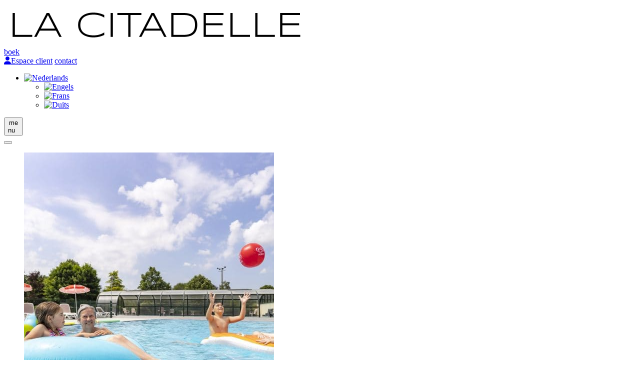

--- FILE ---
content_type: text/html; charset=UTF-8
request_url: https://www.lacitadelle.com/nl/mobil-homes/
body_size: 56019
content:

<!DOCTYPE html>
<html lang="nl-NL">

<head>
  <!-- Google Tag Manager -->
<script>(function(w,d,s,l,i){w[l]=w[l]||[];w[l].push({'gtm.start':
new Date().getTime(),event:'gtm.js'});var f=d.getElementsByTagName(s)[0],
j=d.createElement(s),dl=l!='dataLayer'?'&l='+l:'';j.async=true;j.src=
'https://www.googletagmanager.com/gtm.js?id='+i+dl;f.parentNode.insertBefore(j,f);
})(window,document,'script','dataLayer','GTM-TCHST8Q');</script>
<!-- End Google Tag Manager -->
  <meta charset="UTF-8">
  <meta http-equiv="Content-Type" content="text/html; charset=UTF-8"/>
  <meta http-equiv="X-UA-Compatible" content="IE=edge">
  <meta name="viewport" content="width=device-width, initial-scale=1.0">
  <link rel="pingback" href="https://www.lacitadelle.com/xmlrpc.php">
  <link rel="preconnect" href="https://fonts.gstatic.com">
  
  <meta name='robots' content='index, follow, max-image-preview:large, max-snippet:-1, max-video-preview:-1' />
<link rel="alternate" hreflang="nl" href="https://www.lacitadelle.com/nl/mobil-homes/" />
<link rel="alternate" hreflang="en" href="https://www.lacitadelle.com/en/mobil-homes/" />
<link rel="alternate" hreflang="fr" href="https://www.lacitadelle.com/mobil-homes/" />
<link rel="alternate" hreflang="de" href="https://www.lacitadelle.com/de/mobil-homes/" />
<link rel="alternate" hreflang="x-default" href="https://www.lacitadelle.com/mobil-homes/" />
<script>var wpml_current_language_for_axeptio = "nl";</script>
	<!-- This site is optimized with the Yoast SEO plugin v21.2 - https://yoast.com/wordpress/plugins/seo/ -->
	<title>Archives des Stacaravans - La Citadelle</title><link rel="preload" as="style" href="https://fonts.googleapis.com/css2?family=Be+Vietnam:wght@400;500;600;700&#038;display=swap" /><link rel="stylesheet" href="https://fonts.googleapis.com/css2?family=Be+Vietnam:wght@400;500;600;700&#038;display=swap" media="print" onload="this.media='all'" /><noscript><link rel="stylesheet" href="https://fonts.googleapis.com/css2?family=Be+Vietnam:wght@400;500;600;700&#038;display=swap" /></noscript>
	<link rel="canonical" href="https://www.lacitadelle.com/nl/mobil-homes/" />
	<meta property="og:locale" content="nl_NL" />
	<meta property="og:type" content="article" />
	<meta property="og:title" content="Archives des Stacaravans - La Citadelle" />
	<meta property="og:url" content="https://www.lacitadelle.com/nl/mobil-homes/" />
	<meta property="og:site_name" content="La Citadelle" />
	<meta name="twitter:card" content="summary_large_image" />
	<script type="application/ld+json" class="yoast-schema-graph">{"@context":"https://schema.org","@graph":[{"@type":"CollectionPage","@id":"https://www.lacitadelle.com/nl/mobil-homes/","url":"https://www.lacitadelle.com/nl/mobil-homes/","name":"Archives des Stacaravans - La Citadelle","isPartOf":{"@id":"https://www.lacitadelle.com/#website"},"breadcrumb":{"@id":"https://www.lacitadelle.com/nl/mobil-homes/#breadcrumb"},"inLanguage":"nl-NL"},{"@type":"BreadcrumbList","@id":"https://www.lacitadelle.com/nl/mobil-homes/#breadcrumb","itemListElement":[{"@type":"ListItem","position":1,"name":"Home","item":"https://www.lacitadelle.com/nl/"},{"@type":"ListItem","position":2,"name":"Stacaravans"}]},{"@type":"WebSite","@id":"https://www.lacitadelle.com/#website","url":"https://www.lacitadelle.com/","name":"La Citadelle","description":"","potentialAction":[{"@type":"SearchAction","target":{"@type":"EntryPoint","urlTemplate":"https://www.lacitadelle.com/?s={search_term_string}"},"query-input":"required name=search_term_string"}],"inLanguage":"nl-NL"}]}</script>
	<!-- / Yoast SEO plugin. -->


<link rel='dns-prefetch' href='//cdnjs.cloudflare.com' />
<link rel='dns-prefetch' href='//cdn.jsdelivr.net' />
<link rel='dns-prefetch' href='//kit.fontawesome.com' />
<link rel='dns-prefetch' href='//unpkg.com' />
<link href='https://fonts.gstatic.com' crossorigin rel='preconnect' />
<link rel='stylesheet' id='wp-block-library-css' href='https://www.lacitadelle.com/wp-includes/css/dist/block-library/style.min.css?ver=6.3.1' type='text/css' media='all' />
<style id='classic-theme-styles-inline-css' type='text/css'>
/*! This file is auto-generated */
.wp-block-button__link{color:#fff;background-color:#32373c;border-radius:9999px;box-shadow:none;text-decoration:none;padding:calc(.667em + 2px) calc(1.333em + 2px);font-size:1.125em}.wp-block-file__button{background:#32373c;color:#fff;text-decoration:none}
</style>
<style id='global-styles-inline-css' type='text/css'>
body{--wp--preset--color--black: #000000;--wp--preset--color--cyan-bluish-gray: #abb8c3;--wp--preset--color--white: #ffffff;--wp--preset--color--pale-pink: #f78da7;--wp--preset--color--vivid-red: #cf2e2e;--wp--preset--color--luminous-vivid-orange: #ff6900;--wp--preset--color--luminous-vivid-amber: #fcb900;--wp--preset--color--light-green-cyan: #7bdcb5;--wp--preset--color--vivid-green-cyan: #00d084;--wp--preset--color--pale-cyan-blue: #8ed1fc;--wp--preset--color--vivid-cyan-blue: #0693e3;--wp--preset--color--vivid-purple: #9b51e0;--wp--preset--gradient--vivid-cyan-blue-to-vivid-purple: linear-gradient(135deg,rgba(6,147,227,1) 0%,rgb(155,81,224) 100%);--wp--preset--gradient--light-green-cyan-to-vivid-green-cyan: linear-gradient(135deg,rgb(122,220,180) 0%,rgb(0,208,130) 100%);--wp--preset--gradient--luminous-vivid-amber-to-luminous-vivid-orange: linear-gradient(135deg,rgba(252,185,0,1) 0%,rgba(255,105,0,1) 100%);--wp--preset--gradient--luminous-vivid-orange-to-vivid-red: linear-gradient(135deg,rgba(255,105,0,1) 0%,rgb(207,46,46) 100%);--wp--preset--gradient--very-light-gray-to-cyan-bluish-gray: linear-gradient(135deg,rgb(238,238,238) 0%,rgb(169,184,195) 100%);--wp--preset--gradient--cool-to-warm-spectrum: linear-gradient(135deg,rgb(74,234,220) 0%,rgb(151,120,209) 20%,rgb(207,42,186) 40%,rgb(238,44,130) 60%,rgb(251,105,98) 80%,rgb(254,248,76) 100%);--wp--preset--gradient--blush-light-purple: linear-gradient(135deg,rgb(255,206,236) 0%,rgb(152,150,240) 100%);--wp--preset--gradient--blush-bordeaux: linear-gradient(135deg,rgb(254,205,165) 0%,rgb(254,45,45) 50%,rgb(107,0,62) 100%);--wp--preset--gradient--luminous-dusk: linear-gradient(135deg,rgb(255,203,112) 0%,rgb(199,81,192) 50%,rgb(65,88,208) 100%);--wp--preset--gradient--pale-ocean: linear-gradient(135deg,rgb(255,245,203) 0%,rgb(182,227,212) 50%,rgb(51,167,181) 100%);--wp--preset--gradient--electric-grass: linear-gradient(135deg,rgb(202,248,128) 0%,rgb(113,206,126) 100%);--wp--preset--gradient--midnight: linear-gradient(135deg,rgb(2,3,129) 0%,rgb(40,116,252) 100%);--wp--preset--font-size--small: 13px;--wp--preset--font-size--medium: 20px;--wp--preset--font-size--large: 36px;--wp--preset--font-size--x-large: 42px;--wp--preset--spacing--20: 0.44rem;--wp--preset--spacing--30: 0.67rem;--wp--preset--spacing--40: 1rem;--wp--preset--spacing--50: 1.5rem;--wp--preset--spacing--60: 2.25rem;--wp--preset--spacing--70: 3.38rem;--wp--preset--spacing--80: 5.06rem;--wp--preset--shadow--natural: 6px 6px 9px rgba(0, 0, 0, 0.2);--wp--preset--shadow--deep: 12px 12px 50px rgba(0, 0, 0, 0.4);--wp--preset--shadow--sharp: 6px 6px 0px rgba(0, 0, 0, 0.2);--wp--preset--shadow--outlined: 6px 6px 0px -3px rgba(255, 255, 255, 1), 6px 6px rgba(0, 0, 0, 1);--wp--preset--shadow--crisp: 6px 6px 0px rgba(0, 0, 0, 1);}:where(.is-layout-flex){gap: 0.5em;}:where(.is-layout-grid){gap: 0.5em;}body .is-layout-flow > .alignleft{float: left;margin-inline-start: 0;margin-inline-end: 2em;}body .is-layout-flow > .alignright{float: right;margin-inline-start: 2em;margin-inline-end: 0;}body .is-layout-flow > .aligncenter{margin-left: auto !important;margin-right: auto !important;}body .is-layout-constrained > .alignleft{float: left;margin-inline-start: 0;margin-inline-end: 2em;}body .is-layout-constrained > .alignright{float: right;margin-inline-start: 2em;margin-inline-end: 0;}body .is-layout-constrained > .aligncenter{margin-left: auto !important;margin-right: auto !important;}body .is-layout-constrained > :where(:not(.alignleft):not(.alignright):not(.alignfull)){max-width: var(--wp--style--global--content-size);margin-left: auto !important;margin-right: auto !important;}body .is-layout-constrained > .alignwide{max-width: var(--wp--style--global--wide-size);}body .is-layout-flex{display: flex;}body .is-layout-flex{flex-wrap: wrap;align-items: center;}body .is-layout-flex > *{margin: 0;}body .is-layout-grid{display: grid;}body .is-layout-grid > *{margin: 0;}:where(.wp-block-columns.is-layout-flex){gap: 2em;}:where(.wp-block-columns.is-layout-grid){gap: 2em;}:where(.wp-block-post-template.is-layout-flex){gap: 1.25em;}:where(.wp-block-post-template.is-layout-grid){gap: 1.25em;}.has-black-color{color: var(--wp--preset--color--black) !important;}.has-cyan-bluish-gray-color{color: var(--wp--preset--color--cyan-bluish-gray) !important;}.has-white-color{color: var(--wp--preset--color--white) !important;}.has-pale-pink-color{color: var(--wp--preset--color--pale-pink) !important;}.has-vivid-red-color{color: var(--wp--preset--color--vivid-red) !important;}.has-luminous-vivid-orange-color{color: var(--wp--preset--color--luminous-vivid-orange) !important;}.has-luminous-vivid-amber-color{color: var(--wp--preset--color--luminous-vivid-amber) !important;}.has-light-green-cyan-color{color: var(--wp--preset--color--light-green-cyan) !important;}.has-vivid-green-cyan-color{color: var(--wp--preset--color--vivid-green-cyan) !important;}.has-pale-cyan-blue-color{color: var(--wp--preset--color--pale-cyan-blue) !important;}.has-vivid-cyan-blue-color{color: var(--wp--preset--color--vivid-cyan-blue) !important;}.has-vivid-purple-color{color: var(--wp--preset--color--vivid-purple) !important;}.has-black-background-color{background-color: var(--wp--preset--color--black) !important;}.has-cyan-bluish-gray-background-color{background-color: var(--wp--preset--color--cyan-bluish-gray) !important;}.has-white-background-color{background-color: var(--wp--preset--color--white) !important;}.has-pale-pink-background-color{background-color: var(--wp--preset--color--pale-pink) !important;}.has-vivid-red-background-color{background-color: var(--wp--preset--color--vivid-red) !important;}.has-luminous-vivid-orange-background-color{background-color: var(--wp--preset--color--luminous-vivid-orange) !important;}.has-luminous-vivid-amber-background-color{background-color: var(--wp--preset--color--luminous-vivid-amber) !important;}.has-light-green-cyan-background-color{background-color: var(--wp--preset--color--light-green-cyan) !important;}.has-vivid-green-cyan-background-color{background-color: var(--wp--preset--color--vivid-green-cyan) !important;}.has-pale-cyan-blue-background-color{background-color: var(--wp--preset--color--pale-cyan-blue) !important;}.has-vivid-cyan-blue-background-color{background-color: var(--wp--preset--color--vivid-cyan-blue) !important;}.has-vivid-purple-background-color{background-color: var(--wp--preset--color--vivid-purple) !important;}.has-black-border-color{border-color: var(--wp--preset--color--black) !important;}.has-cyan-bluish-gray-border-color{border-color: var(--wp--preset--color--cyan-bluish-gray) !important;}.has-white-border-color{border-color: var(--wp--preset--color--white) !important;}.has-pale-pink-border-color{border-color: var(--wp--preset--color--pale-pink) !important;}.has-vivid-red-border-color{border-color: var(--wp--preset--color--vivid-red) !important;}.has-luminous-vivid-orange-border-color{border-color: var(--wp--preset--color--luminous-vivid-orange) !important;}.has-luminous-vivid-amber-border-color{border-color: var(--wp--preset--color--luminous-vivid-amber) !important;}.has-light-green-cyan-border-color{border-color: var(--wp--preset--color--light-green-cyan) !important;}.has-vivid-green-cyan-border-color{border-color: var(--wp--preset--color--vivid-green-cyan) !important;}.has-pale-cyan-blue-border-color{border-color: var(--wp--preset--color--pale-cyan-blue) !important;}.has-vivid-cyan-blue-border-color{border-color: var(--wp--preset--color--vivid-cyan-blue) !important;}.has-vivid-purple-border-color{border-color: var(--wp--preset--color--vivid-purple) !important;}.has-vivid-cyan-blue-to-vivid-purple-gradient-background{background: var(--wp--preset--gradient--vivid-cyan-blue-to-vivid-purple) !important;}.has-light-green-cyan-to-vivid-green-cyan-gradient-background{background: var(--wp--preset--gradient--light-green-cyan-to-vivid-green-cyan) !important;}.has-luminous-vivid-amber-to-luminous-vivid-orange-gradient-background{background: var(--wp--preset--gradient--luminous-vivid-amber-to-luminous-vivid-orange) !important;}.has-luminous-vivid-orange-to-vivid-red-gradient-background{background: var(--wp--preset--gradient--luminous-vivid-orange-to-vivid-red) !important;}.has-very-light-gray-to-cyan-bluish-gray-gradient-background{background: var(--wp--preset--gradient--very-light-gray-to-cyan-bluish-gray) !important;}.has-cool-to-warm-spectrum-gradient-background{background: var(--wp--preset--gradient--cool-to-warm-spectrum) !important;}.has-blush-light-purple-gradient-background{background: var(--wp--preset--gradient--blush-light-purple) !important;}.has-blush-bordeaux-gradient-background{background: var(--wp--preset--gradient--blush-bordeaux) !important;}.has-luminous-dusk-gradient-background{background: var(--wp--preset--gradient--luminous-dusk) !important;}.has-pale-ocean-gradient-background{background: var(--wp--preset--gradient--pale-ocean) !important;}.has-electric-grass-gradient-background{background: var(--wp--preset--gradient--electric-grass) !important;}.has-midnight-gradient-background{background: var(--wp--preset--gradient--midnight) !important;}.has-small-font-size{font-size: var(--wp--preset--font-size--small) !important;}.has-medium-font-size{font-size: var(--wp--preset--font-size--medium) !important;}.has-large-font-size{font-size: var(--wp--preset--font-size--large) !important;}.has-x-large-font-size{font-size: var(--wp--preset--font-size--x-large) !important;}
.wp-block-navigation a:where(:not(.wp-element-button)){color: inherit;}
:where(.wp-block-post-template.is-layout-flex){gap: 1.25em;}:where(.wp-block-post-template.is-layout-grid){gap: 1.25em;}
:where(.wp-block-columns.is-layout-flex){gap: 2em;}:where(.wp-block-columns.is-layout-grid){gap: 2em;}
.wp-block-pullquote{font-size: 1.5em;line-height: 1.6;}
</style>
<link rel='stylesheet' id='wpml-blocks-css' href='https://www.lacitadelle.com/wp-content/plugins/sitepress-multilingual-cms/dist/css/blocks/styles.css?ver=4.6.5' type='text/css' media='all' />
<link rel='stylesheet' id='plune-color-css' href='https://www.lacitadelle.com/wp-content/plugins/plune-color-maeva2/assets/css/app.css' type='text/css' media='all' />
<link rel='stylesheet' id='owl-carousel-css' href='https://cdnjs.cloudflare.com/ajax/libs/OwlCarousel2/2.3.4/assets/owl.carousel.min.css?ver=2.3.4' type='text/css' media='all' />
<link rel='stylesheet' id='fancybox-css' href='https://cdn.jsdelivr.net/gh/fancyapps/fancybox@3.5.7/dist/jquery.fancybox.min.css?ver=3.5.7' type='text/css' media='all' />
<link rel='stylesheet' id='plune_flexible_content-css' href='https://www.lacitadelle.com/wp-content/plugins/plune-flexible-content/assets/css/app.css?ver=6.3.1' type='text/css' media='all' />
<link rel='stylesheet' id='owl-carousel-theme-default-css' href='https://cdnjs.cloudflare.com/ajax/libs/OwlCarousel2/2.3.4/assets/owl.carousel.min.css?ver=2.3.4' type='text/css' media='all' />
<link rel='stylesheet' id='tippy-scale-subtle-css' href='https://unpkg.com/tippy.js@6.3.7/animations/scale-subtle.css' type='text/css' media='all' />
<link rel='stylesheet' id='plune-gammes-comparateur-css' href='https://www.lacitadelle.com/wp-content/plugins/plune-gammes-comparateur/assets/css/app.css?ver=1.0' type='text/css' media='all' />
<link rel='stylesheet' id='plune-entry-points-css' href='https://www.lacitadelle.com/wp-content/plugins/plune-offres/assets/css/app.css?ver=1.0' type='text/css' media='all' />
<link rel='stylesheet' id='daterangepicker-css' href='https://cdn.jsdelivr.net/npm/daterangepicker/daterangepicker.css?ver=1.0' type='text/css' media='all' />
<link rel='stylesheet' id='plune-fancybox-css' href='https://cdn.jsdelivr.net/gh/fancyapps/fancybox@3.5.7/dist/jquery.fancybox.min.css?ver=3.5.7' type='text/css' media='all' />
<link rel='stylesheet' id='plune-tarrifs-api-css' href='https://www.lacitadelle.com/wp-content/plugins/plune-tariffs-api/assets/css/app.css?ver=1.0' type='text/css' media='all' />
<link rel='stylesheet' id='wpml-menu-item-0-css' href='https://www.lacitadelle.com/wp-content/plugins/sitepress-multilingual-cms/templates/language-switchers/menu-item/style.min.css?ver=1' type='text/css' media='all' />
<link rel='stylesheet' id='main-css' href='https://www.lacitadelle.com/wp-content/themes/citadelle/assets/css/app.css?ver=1.0' type='text/css' media='all' />
<script type='text/javascript' src='https://www.lacitadelle.com/wp-includes/js/jquery/jquery.min.js?ver=3.7.0' id='jquery-core-js'></script>
<script type='text/javascript' src='https://www.lacitadelle.com/wp-includes/js/jquery/jquery-migrate.min.js?ver=3.4.1' id='jquery-migrate-js'></script>
<meta name="generator" content="WPML ver:4.6.5 stt:37,1,4,3;" />
<link rel="icon" href="https://www.lacitadelle.com/wp-content/uploads/2025/05/cropped-Capture-decran-2025-05-14-145650-32x32.png" sizes="32x32" />
<link rel="icon" href="https://www.lacitadelle.com/wp-content/uploads/2025/05/cropped-Capture-decran-2025-05-14-145650-192x192.png" sizes="192x192" />
<link rel="apple-touch-icon" href="https://www.lacitadelle.com/wp-content/uploads/2025/05/cropped-Capture-decran-2025-05-14-145650-180x180.png" />
<meta name="msapplication-TileImage" content="https://www.lacitadelle.com/wp-content/uploads/2025/05/cropped-Capture-decran-2025-05-14-145650-270x270.png" />

</head>

<body class="archive tax-categorie-dhebergement term-mobil-homes term-31" itemtype="https://schema.org/WebPage">
  <noscript><iframe src="https://www.googletagmanager.com/ns.html?id=GTM-TCHST8Q"
height="0" width="0" style="display:none;visibility:hidden"></iframe></noscript>
  <div class="page-wrapper " role="document">
    <main class="main-container">

      <header class="header">
        <div class="header__title">
          <a href="https://www.lacitadelle.com/nl/">

            
              <img width="609" height="83" src="https://www.lacitadelle.com/wp-content/uploads/2021/12/LA-CITADELLE.png" class="header__logo" alt="" decoding="async" fetchpriority="high" srcset="https://www.lacitadelle.com/wp-content/uploads/2021/12/LA-CITADELLE.png 609w, https://www.lacitadelle.com/wp-content/uploads/2021/12/LA-CITADELLE-300x41.png 300w" sizes="(max-width: 609px) 100vw, 609px" />              
            
          </a>
        </div>

        <div class="header__right">

                              

 
<nav id="nav-camping-green2" class="evergreen-menu" itemtype="https://schema.org/SiteNavigationElement" itemscope="" role="navigation">
        </nav>



          <div class="header__buttons">
            
            
                          <a href="https://bookingpremium.secureholiday.net/nl/191/" class="header__button header__button--book" data-txt="https://bookingpremium.secureholiday.net/nl/191/" target="_blank">boek</a>
                      </div>

          <div class="header__contacts">
            


            <a href="https://romanee.my-user-account.com/" rel="nofollow" target="_blank" class="header__contact"><i class="fa-solid fa-user"></i>Espace client</a>

                          <a href="https://www.grouperomanee.com/nl/contact/" class="header__contact">contact</a>
                      </div>

          <nav class="lang-menu-container">
            <ul id="menu-menu-langues-neerlandais" class="lang-menu"><li id="menu-item-wpml-ls-6-nl" class="menu-item wpml-ls-slot-6 wpml-ls-item wpml-ls-item-nl wpml-ls-current-language wpml-ls-menu-item wpml-ls-first-item menu-item-type-wpml_ls_menu_item menu-item-object-wpml_ls_menu_item menu-item-has-children menu-item-wpml-ls-6-nl"><a href="https://www.lacitadelle.com/nl/mobil-homes/"><img
            class="wpml-ls-flag"
            src="https://www.lacitadelle.com/wp-content/plugins/sitepress-multilingual-cms/res/flags/nl.png"
            alt="Nederlands"
            
            
    /></a>
<ul class="sub-menu">
	<li id="menu-item-wpml-ls-6-en" class="menu-item wpml-ls-slot-6 wpml-ls-item wpml-ls-item-en wpml-ls-menu-item menu-item-type-wpml_ls_menu_item menu-item-object-wpml_ls_menu_item menu-item-wpml-ls-6-en"><a href="https://www.lacitadelle.com/en/mobil-homes/"><img
            class="wpml-ls-flag"
            src="https://www.lacitadelle.com/wp-content/plugins/sitepress-multilingual-cms/res/flags/en.png"
            alt="Engels"
            
            
    /></a></li>
	<li id="menu-item-wpml-ls-6-fr" class="menu-item wpml-ls-slot-6 wpml-ls-item wpml-ls-item-fr wpml-ls-menu-item menu-item-type-wpml_ls_menu_item menu-item-object-wpml_ls_menu_item menu-item-wpml-ls-6-fr"><a href="https://www.lacitadelle.com/mobil-homes/"><img
            class="wpml-ls-flag"
            src="https://www.lacitadelle.com/wp-content/plugins/sitepress-multilingual-cms/res/flags/fr.png"
            alt="Frans"
            
            
    /></a></li>
	<li id="menu-item-wpml-ls-6-de" class="menu-item wpml-ls-slot-6 wpml-ls-item wpml-ls-item-de wpml-ls-menu-item wpml-ls-last-item menu-item-type-wpml_ls_menu_item menu-item-object-wpml_ls_menu_item menu-item-wpml-ls-6-de"><a href="https://www.lacitadelle.com/de/mobil-homes/"><img
            class="wpml-ls-flag"
            src="https://www.lacitadelle.com/wp-content/plugins/sitepress-multilingual-cms/res/flags/de.png"
            alt="Duits"
            
            
    /></a></li>
</ul>
</li>
</ul>          </nav>

          <div class="header__menu-btn">
            <button id="menu-btn">
              <span class="text">me<br>nu</span>
              <span class="imgs">
                <img src="https://www.lacitadelle.com/wp-content/themes/citadelle/assets/img/icons/menu-btn.png" alt="">
                <img src="https://www.lacitadelle.com/wp-content/themes/citadelle/assets/img/icons/menu-btn.png" alt="">
              </span>
            </button>
          </div>
        </div>

      </header>

      <nav class="menu">
        <div class="menu__inner">
          <button id="menu-close-btn">
            <span class="stripe stripe-1"></span>
            <span class="stripe stripe-2"></span>
          </button>

          <ul id="menu-principal" class="main-menu"><li id="menu-item-2661" class="menu-item menu-item-type-post_type menu-item-object-page menu-item-2661"><a href="https://www.lacitadelle.com/nl/duik-in-ons-verwarmd-zwembad/"><div class="menu-img"><img width="500" height="600" src="https://www.lacitadelle.com/wp-content/uploads/2021/07/Groupe_romanee_camping_la_citadelle_019-500x600.jpg" class="attachment-500x600 size-500x600" alt="" decoding="async" /><div class="menu-img-title">Plons</div></div></a></li>
<li id="menu-item-2660" class="menu-item menu-item-type-post_type menu-item-object-page current-menu-ancestor current-menu-parent current_page_parent current_page_ancestor menu-item-has-children menu-item-2660"><a href="https://www.lacitadelle.com/nl/verblijf-op-camping-la-citadelle/"><div class="menu-img"><img width="500" height="600" src="https://www.lacitadelle.com/wp-content/uploads/2022/11/MH-Premium-500x600.jpg" class="attachment-500x600 size-500x600" alt="" decoding="async" /><div class="menu-img-title">Verblijf</div></div></a>
<ul class="sub-menu">
	<li id="menu-item-5715" class="menu-item menu-item-type-taxonomy menu-item-object-categorie-dhebergement current-menu-item menu-item-5715"><a href="https://www.lacitadelle.com/nl/mobil-homes/" aria-current="page">Stacaravans</a></li>
	<li id="menu-item-2662" class="menu-item menu-item-type-taxonomy menu-item-object-categorie-dhebergement current-menu-item menu-item-2662"><a href="https://www.lacitadelle.com/nl/mobil-homes/" aria-current="page">Stacaravans</a></li>
	<li id="menu-item-5716" class="menu-item menu-item-type-taxonomy menu-item-object-categorie-dhebergement menu-item-5716"><a href="https://www.lacitadelle.com/nl/staanplaatsen-nl/">Onze staanplaatsen</a></li>
	<li id="menu-item-2664" class="menu-item menu-item-type-taxonomy menu-item-object-categorie-dhebergement menu-item-2664"><a href="https://www.lacitadelle.com/nl/staanplaatsen-nl/">Staanplaatsen</a></li>
	<li id="menu-item-5717" class="menu-item menu-item-type-taxonomy menu-item-object-categorie-dhebergement menu-item-5717"><a href="https://www.lacitadelle.com/nl/buitengewone-logies-nl/">Buitengewone logies</a></li>
	<li id="menu-item-2663" class="menu-item menu-item-type-taxonomy menu-item-object-categorie-dhebergement menu-item-2663"><a href="https://www.lacitadelle.com/nl/buitengewone-logies-nl/">Buitengewone logies</a></li>
	<li id="menu-item-5364" class="menu-item menu-item-type-post_type menu-item-object-page menu-item-5364"><a href="https://www.lacitadelle.com/nl/wordt-eigenaar-op-camping-la-citadelle/">huiseigenaar worden</a></li>
</ul>
</li>
<li id="menu-item-2659" class="menu-item menu-item-type-post_type menu-item-object-page menu-item-has-children menu-item-2659"><a href="https://www.lacitadelle.com/nl/camping-loches/"><div class="menu-img"><img width="500" height="600" src="https://www.lacitadelle.com/wp-content/uploads/2021/07/Groupe_romanee_camping_la_citadelle_038-500x600.jpg" class="attachment-500x600 size-500x600" alt="" decoding="async" /><div class="menu-img-title">Geniet van</div></div></a>
<ul class="sub-menu">
	<li id="menu-item-2656" class="menu-item menu-item-type-post_type menu-item-object-page menu-item-2656"><a href="https://www.lacitadelle.com/nl/services-camping-loire-et-chateaux/">Animatie en diensten op camping la Citadelle</a></li>
	<li id="menu-item-2657" class="menu-item menu-item-type-post_type menu-item-object-page menu-item-2657"><a href="https://www.lacitadelle.com/nl/activiteiten-en-ontspanning/">Activiteiten</a></li>
	<li id="menu-item-2658" class="menu-item menu-item-type-post_type menu-item-object-page menu-item-2658"><a href="https://www.lacitadelle.com/nl/restauration/">Camping met restaurant-snack in Indre-et-Loire</a></li>
</ul>
</li>
<li id="menu-item-5718" class="menu-item menu-item-type-post_type_archive menu-item-object-lieux menu-item-has-children menu-item-5718"><a href="https://www.lacitadelle.com/nl/lieux/"><div class="menu-img"><img width="500" height="533" src="https://www.lacitadelle.com/wp-content/uploads/2021/07/13-editeur_page_bloc_element-region-de-loches-1600x533-1-500x533.jpeg" class="attachment-500x600 size-500x600" alt="" decoding="async" /><div class="menu-img-title">Découvrez</div></div></a>
<ul class="sub-menu">
	<li id="menu-item-5719" class="menu-item menu-item-type-post_type menu-item-object-page menu-item-5719"><a href="https://www.lacitadelle.com/nl/praktische-informatie/">Praktische informatie</a></li>
	<li id="menu-item-5720" class="menu-item menu-item-type-custom menu-item-object-custom menu-item-5720"><a target="_blank" rel="noopener" href="https://www.grouperomanee.com/">Groupe Romanée</a></li>
	<li id="menu-item-5721" class="nofollow menu-item menu-item-type-custom menu-item-object-custom menu-item-5721"><a target="_blank" rel="nofollow" href="https://www.grouperomanee.com/recrutement/">Nous rejoindre</a></li>
	<li id="menu-item-5722" class="menu-item menu-item-type-custom menu-item-object-custom menu-item-5722"><a target="_blank" rel="noopener" href="https://www.grouperomanee.com/faq/">FAQ</a></li>
</ul>
</li>
<li id="menu-item-2665" class="menu-item menu-item-type-post_type_archive menu-item-object-lieux menu-item-has-children menu-item-2665"><a href="https://www.lacitadelle.com/nl/lieux/"><div class="menu-img"><img width="500" height="533" src="https://www.lacitadelle.com/wp-content/uploads/2021/07/13-editeur_page_bloc_element-region-de-loches-1600x533-1-500x533.jpeg" class="attachment-500x600 size-500x600" alt="" decoding="async" /><div class="menu-img-title">Ontdek</div></div></a>
<ul class="sub-menu">
	<li id="menu-item-5322" class="menu-item menu-item-type-custom menu-item-object-custom menu-item-5322"><a target="_blank" rel="noopener" href="https://www.grouperomanee.com/nl/">Groep Romanée</a></li>
	<li id="menu-item-5406" class="nofollow menu-item menu-item-type-custom menu-item-object-custom menu-item-5406"><a target="_blank" rel="nofollow" href="https://www.grouperomanee.com/nl/recrutement/">Doe mee</a></li>
	<li id="menu-item-5472" class="menu-item menu-item-type-custom menu-item-object-custom menu-item-5472"><a target="_blank" rel="noopener" href="https://www.grouperomanee.com/nl/veelgestelde-vragen/">veelgestelde vragen</a></li>
</ul>
</li>
</ul>
          <ul id="menu-ctas" class="ctas-menu">
                          <li class="menu-item">
                <a href="https://www.grouperomanee.com/nl/contact/">contact</a>
              </li>
            
                          <li class="menu-item">
                <a href="tel:+33247590591">+33 (0)2 47 59 05 91 </a>
              </li>
            
                          <li class="menu-item">
                <a target="_blank" href="https://bookingpremium.secureholiday.net/nl/191/">boek</a>
              </li>
                      </ul>
        </div>
      </nav>

      <nav class="menu-mobile">
        <ul id="menu-menu-principal-nl" class="main-menu-mobile"><li class="menu-item menu-item-type-post_type menu-item-object-page menu-item-2661"><a href="https://www.lacitadelle.com/nl/duik-in-ons-verwarmd-zwembad/">Plons</a></li>
<li class="menu-item menu-item-type-post_type menu-item-object-page current-menu-ancestor current-menu-parent current_page_parent current_page_ancestor menu-item-has-children menu-item-2660"><a href="https://www.lacitadelle.com/nl/verblijf-op-camping-la-citadelle/">Verblijf</a>
<ul class="sub-menu">
	<li class="menu-item menu-item-type-taxonomy menu-item-object-categorie-dhebergement current-menu-item menu-item-5715"><a href="https://www.lacitadelle.com/nl/mobil-homes/" aria-current="page">Stacaravans</a></li>
	<li class="menu-item menu-item-type-taxonomy menu-item-object-categorie-dhebergement current-menu-item menu-item-2662"><a href="https://www.lacitadelle.com/nl/mobil-homes/" aria-current="page">Stacaravans</a></li>
	<li class="menu-item menu-item-type-taxonomy menu-item-object-categorie-dhebergement menu-item-5716"><a href="https://www.lacitadelle.com/nl/staanplaatsen-nl/">Onze staanplaatsen</a></li>
	<li class="menu-item menu-item-type-taxonomy menu-item-object-categorie-dhebergement menu-item-2664"><a href="https://www.lacitadelle.com/nl/staanplaatsen-nl/">Staanplaatsen</a></li>
	<li class="menu-item menu-item-type-taxonomy menu-item-object-categorie-dhebergement menu-item-5717"><a href="https://www.lacitadelle.com/nl/buitengewone-logies-nl/">Buitengewone logies</a></li>
	<li class="menu-item menu-item-type-taxonomy menu-item-object-categorie-dhebergement menu-item-2663"><a href="https://www.lacitadelle.com/nl/buitengewone-logies-nl/">Buitengewone logies</a></li>
	<li class="menu-item menu-item-type-post_type menu-item-object-page menu-item-5364"><a href="https://www.lacitadelle.com/nl/wordt-eigenaar-op-camping-la-citadelle/">huiseigenaar worden</a></li>
</ul>
</li>
<li class="menu-item menu-item-type-post_type menu-item-object-page menu-item-has-children menu-item-2659"><a href="https://www.lacitadelle.com/nl/camping-loches/">Geniet van</a>
<ul class="sub-menu">
	<li class="menu-item menu-item-type-post_type menu-item-object-page menu-item-2656"><a href="https://www.lacitadelle.com/nl/services-camping-loire-et-chateaux/">Animatie en diensten op camping la Citadelle</a></li>
	<li class="menu-item menu-item-type-post_type menu-item-object-page menu-item-2657"><a href="https://www.lacitadelle.com/nl/activiteiten-en-ontspanning/">Activiteiten</a></li>
	<li class="menu-item menu-item-type-post_type menu-item-object-page menu-item-2658"><a href="https://www.lacitadelle.com/nl/restauration/">Camping met restaurant-snack in Indre-et-Loire</a></li>
</ul>
</li>
<li class="menu-item menu-item-type-post_type_archive menu-item-object-lieux menu-item-has-children menu-item-5718"><a href="https://www.lacitadelle.com/nl/lieux/">Découvrez</a>
<ul class="sub-menu">
	<li class="menu-item menu-item-type-post_type menu-item-object-page menu-item-5719"><a href="https://www.lacitadelle.com/nl/praktische-informatie/">Praktische informatie</a></li>
	<li class="menu-item menu-item-type-custom menu-item-object-custom menu-item-5720"><a target="_blank" rel="noopener" href="https://www.grouperomanee.com/">Groupe Romanée</a></li>
	<li class="nofollow menu-item menu-item-type-custom menu-item-object-custom menu-item-5721"><a target="_blank" rel="nofollow" href="https://www.grouperomanee.com/recrutement/">Nous rejoindre</a></li>
	<li class="menu-item menu-item-type-custom menu-item-object-custom menu-item-5722"><a target="_blank" rel="noopener" href="https://www.grouperomanee.com/faq/">FAQ</a></li>
</ul>
</li>
<li class="menu-item menu-item-type-post_type_archive menu-item-object-lieux menu-item-has-children menu-item-2665"><a href="https://www.lacitadelle.com/nl/lieux/">Ontdek</a>
<ul class="sub-menu">
	<li class="menu-item menu-item-type-custom menu-item-object-custom menu-item-5322"><a target="_blank" rel="noopener" href="https://www.grouperomanee.com/nl/">Groep Romanée</a></li>
	<li class="nofollow menu-item menu-item-type-custom menu-item-object-custom menu-item-5406"><a target="_blank" rel="nofollow" href="https://www.grouperomanee.com/nl/recrutement/">Doe mee</a></li>
	<li class="menu-item menu-item-type-custom menu-item-object-custom menu-item-5472"><a target="_blank" rel="noopener" href="https://www.grouperomanee.com/nl/veelgestelde-vragen/">veelgestelde vragen</a></li>
</ul>
</li>
</ul>
        <ul id="menu-ctas" class="ctas-menu">
                      <li class="menu-item">
              <a href="https://www.grouperomanee.com/nl/contact/">contact</a>
            </li>
          
          
                      <li class="menu-item menu-item--mobile-only">
              <div class="menu-item__small">Le camping :</div>
              <a href="tel:+33247590591">+33 (0)2 47 59 05 91 </a>
            </li>
          
                      <li class="menu-item">
              <a target="_blank" href="https://bookingpremium.secureholiday.net/nl/191/">boek</a>
            </li>
                  </ul>
      </nav>

              <nav class="breadcrumb" aria-label="Broodkruimelspoor" role="navigation">
          <ul><!-- Breadcrumb NavXT 7.2.0 -->
<li class="home"><span property="itemListElement" typeof="ListItem"><a property="item" typeof="WebPage" title="Go to La Citadelle." href="https://www.lacitadelle.com/nl/" class="home" ><span property="name">La Citadelle</span></a><meta property="position" content="1"></span></li>
<li class="archive post-hebergement-archive"><span property="itemListElement" typeof="ListItem"><a property="item" typeof="WebPage" title="Go to Hébergement." href="https://www.lacitadelle.com/nl/hebergement/" class="archive post-hebergement-archive" ><span property="name">Hébergement</span></a><meta property="position" content="2"></span></li>
<li class="archive taxonomy categorie-dhebergement current-item"><span property="itemListElement" typeof="ListItem"><span property="name">Stacaravans</span><meta property="position" content="3"></span></li>
</ul>
        </nav>
      

<article class="article" aria-labelledby="main-label" role="main">

  <header class="article__header">
        <h1 class="h1">Stacaravans</h1>
  </header>

  <div class="container">

    
    
      <div class="row">
        <div class="col-12">

          
        </div>
      </div>

    
  </div>

  


<div class="container-fluid" style="--color-main-values:67,82,81;--color-main-rgb:rgb(67,82,81);--color-secondary-values:155,163,163;--color-secondary-rgb:rgb(155,163,163);">

  
<button id="pta-searchform-open-btn">Accommodatie zoeken</button>

<form id="pta-searchform" data-pta-api="ctoutvert" data-pta-establishment-id="191" class="pta-searchform" target="_blank" action="https://www.lacitadelle.com/nl/hebergement/" method="post">
  <header class="form-header">
    <div class="label">Ik ben op zoek naar :</div>
    <button id="pta-searchform-close-btn" title="Sluiten"><i class="fa-solid fa-circle-xmark"></i></button>
  </header>

  <div class="control-group-wrapper">
    <div class="control-group place-type">
      <select name="productType" id="productType" placeholder="Type accommodatie">
        <option value="all" selected>Alle accommodaties</option>
        <option value="accommodation">Een huur</option>
        <option value="pitch">Een locatie</option>
      </select>
    </div>

    <div class="control-group place-nb">
      <select name="travelers" id="travelers" placeholder="Aantal personen">
        <option value="1">1 pers.</option><option value="2">2 pers.</option><option value="3">3 pers.</option><option value="4">4 pers.</option><option value="5">5 pers.</option><option value="6">6 pers.</option><option value="7">7 pers.</option><option value="8">8 pers.</option><option value="9">9 mensen. en meer</option>      </select>
    </div>

    <div class="control-group dates">
      <input name="dateStart" id="arrivalDate" class="hasDate" placeholder="Aankomst" type="hidden" autocomplete="off" readonly="readonly">
      <div class="sep"></div>
      <input name="dateEnd" id="departureDate" class="hasDate" placeholder="Vertrek" type="hidden" autocomplete="off" readonly="readonly">
      <input name="daterange-input" id="daterange-input" type="text" autocomplete="off" readonly="readonly">

    </div>

    <div class="control-group submit-form">
      <button type="submit" class="btn" title="Zoeken op"><i class="fa-regular fa-magnifying-glass"></i>
      </button>
    </div>
  </div>
  <div class="booking-unavailable" id="pta-booking-unavailable">
    La réservation est actuellement fermée  </div>
</form>
  
    
      <div class="row gx-5">
        <div class="col-lg-9">

        
        
<div class="row">
  <div class="col-12">
    <div class="pta-archive-loader visible" id="pta-archive-loader">Laden...</div>
  </div>
</div>

<div class="row pta-all-products" data-display-price="global">

  
    <div class="pta-gamme col-12" id="pta-gamme-standaard">

      <header class="pta-gamme__header">
        <div class="pta-gamme__inner">

          <div class="pta-gamme__name">
            Bereik Standaard          </div>


          <div class="pta-gamme__stars">
                      </div>

          
          <div class="pta__flex-pusher"></div>
          <button class="pta-gamme__collapse-btn" data-gammes="standaard">
            <i class="show fa-solid fa-circle-plus"></i>
            <i class="hide fa-solid fa-circle-minus"></i>
          </button>
        </div>
      </header>

      <div class="pta-gamme-content layout-blocks">

        
            <div class="pta-product-wrapper">
              <div class="pta-popup" id="pta-popup-131884" data-pta-product-id="131884"></div>

              
              <div class="pta-product loading " data-pta-product-id="131884" data-pta-post-id="5450" data-pta-product-filters="" >

                <div class="pta-summary">
                  <div class="pta-summary__thumbnail">
                    
                    <div class="pta-summary__more-btn"><i class="fa-solid fa-circle-plus"></i>meer details</div>
                  </div>

                  <div class="pta-summary__title">
                    <h2><a href="https://www.lacitadelle.com/nl/hebergement/standaard-3-slaapkamer-stacaravan/" data-pta-post-id="131884" target="_blank"> Standaard 3-slaapkamer stacaravan                      </a></h2>
                  </div>

                  <div class="pta-summary__cold-info">
                    
                    
                    
                    
                    
                    
                                      </div>

                  <div class="pta-summary__loader" id="popup-loader-131884">
                    <div class="loader"></div>
                  </div>
                </div><!-- /.pta-summary -->

                <header class="pta-dates">
                  <nav class="pta-dates-nav layout-block">
                    <button class="nav-week-btn prev-week"><i class="fa-solid fa-circle-caret-left"></i></button>
                    <button class="nav-week-btn next-week"><i class="fa-solid fa-circle-caret-right"></i></button>
                  </nav>
                  <div class="pta-dates__before">
                    <span class="top">
                      Vorige week                    </span>
                    <span class="dates pta-dates-before"></span>
                  </div>
                  <div class="pta-dates__exact">
                    <span class="top">
                      Uw data                    </span>
                    <span class="dates pta-dates-exact"></span>
                  </div>
                  <div class="pta-dates__after">
                    <span class="top">
                      Volgende week                    </span>
                    <span class="dates pta-dates-after"></span>
                  </div>
                </header>


                <div class="pta-availability pta-availability--before unavailable" id="availability-131884-before">
                  <div class="pta-availability__inner">
                    <div class="pta-availability__loading"></div>
                    <div class="pta-availability__price">Niet beschikbaar</div>
                    <div class="pta-availability__stress" id="stress-131884-before"><i class="fa-regular fa-circle-exclamation"></i>Alleen <span class="stress-nb"></span> beschikbaar!</div>
                    <a class="pta-availability__group-link" href="https://bookingpremium.secureholiday.net/group/nl/166/search/estab-list?showMap=true" data-group-id="166" target="_blank" rel="nofollow"><span class="top">Indisponible à ces dates</span><span class="bottom">Consulter nos autres établissements<span></a>                    <a class="pta-availability__link" href="#" target="_blank"><span>Maak een reservering!</span></a>
                  </div>
                </div>

                <div class="pta-availability unavailable center" id="availability-131884-exact">
                  <div class="pta-availability__inner">
                    <div class="pta-availability__loading"></div>
                    <div class="pta-availability__price">Niet beschikbaar</div>
                    <div class="pta-availability__stress" id="stress-131884-exact"><i class="fa-regular fa-circle-exclamation"></i>Alleen <span class="stress-nb"></span> beschikbaar!</div>
                    <a class="pta-availability__group-link" href="https://bookingpremium.secureholiday.net/group/nl/166/search/estab-list?showMap=true" data-group-id="166" target="_blank" rel="nofollow"><span class="top">Indisponible à ces dates</span><span class="bottom">Consulter nos autres établissements<span></a>                    <a class="pta-availability__link" href="#" target="_blank"><span>Maak een reservering!</span></a>
                  </div>
                </div>

                <div class="pta-availability unavailable" id="availability-131884-after">
                  <div class="pta-availability__inner">
                    <div class="pta-availability__loading"></div>
                    <div class="pta-availability__price">Niet beschikbaar</div>
                    <div class="pta-availability__stress" id="stress-131884-after"><i class="fa-regular fa-circle-exclamation"></i>Alleen <span class="stress-nb"></span> beschikbaar!</div>
                    <a class="pta-availability__group-link" href="https://bookingpremium.secureholiday.net/group/nl/166/search/estab-list?showMap=true" data-group-id="166" target="_blank" rel="nofollow"><span class="top">Indisponible à ces dates</span><span class="bottom">Consulter nos autres établissements<span></a>                    <a class="pta-availability__link" href="#" target="_blank"><span>Maak een reservering!</span></a>
                  </div>
                </div>

                <div class="pta-alt-stays" id="alt-stays-131884">
                  <div class="pta-alt-stays__title">
                    Nos autres disponibilités                  </div>
                  <ul class="pta-alt-stays__list"></ul>
                </div>

              </div><!-- /.pta-product -->
            </div><!-- /.pta-product-wrapper -->


          
        
            <div class="pta-product-wrapper">
              <div class="pta-popup" id="pta-popup-131883" data-pta-product-id="131883"></div>

              
              <div class="pta-product loading odd" data-pta-product-id="131883" data-pta-post-id="5446" data-pta-product-filters="" >

                <div class="pta-summary">
                  <div class="pta-summary__thumbnail">
                    
                    <div class="pta-summary__more-btn"><i class="fa-solid fa-circle-plus"></i>meer details</div>
                  </div>

                  <div class="pta-summary__title">
                    <h2><a href="https://www.lacitadelle.com/nl/hebergement/standaard-2-slaapkamer-stacaravan/" data-pta-post-id="131883" target="_blank"> Standaard 2-slaapkamer stacaravan                      </a></h2>
                  </div>

                  <div class="pta-summary__cold-info">
                    
                    
                    
                    
                    
                    
                                      </div>

                  <div class="pta-summary__loader" id="popup-loader-131883">
                    <div class="loader"></div>
                  </div>
                </div><!-- /.pta-summary -->

                <header class="pta-dates">
                  <nav class="pta-dates-nav layout-block">
                    <button class="nav-week-btn prev-week"><i class="fa-solid fa-circle-caret-left"></i></button>
                    <button class="nav-week-btn next-week"><i class="fa-solid fa-circle-caret-right"></i></button>
                  </nav>
                  <div class="pta-dates__before">
                    <span class="top">
                      Vorige week                    </span>
                    <span class="dates pta-dates-before"></span>
                  </div>
                  <div class="pta-dates__exact">
                    <span class="top">
                      Uw data                    </span>
                    <span class="dates pta-dates-exact"></span>
                  </div>
                  <div class="pta-dates__after">
                    <span class="top">
                      Volgende week                    </span>
                    <span class="dates pta-dates-after"></span>
                  </div>
                </header>


                <div class="pta-availability pta-availability--before unavailable" id="availability-131883-before">
                  <div class="pta-availability__inner">
                    <div class="pta-availability__loading"></div>
                    <div class="pta-availability__price">Niet beschikbaar</div>
                    <div class="pta-availability__stress" id="stress-131883-before"><i class="fa-regular fa-circle-exclamation"></i>Alleen <span class="stress-nb"></span> beschikbaar!</div>
                    <a class="pta-availability__group-link" href="https://bookingpremium.secureholiday.net/group/nl/166/search/estab-list?showMap=true" data-group-id="166" target="_blank" rel="nofollow"><span class="top">Indisponible à ces dates</span><span class="bottom">Consulter nos autres établissements<span></a>                    <a class="pta-availability__link" href="#" target="_blank"><span>Maak een reservering!</span></a>
                  </div>
                </div>

                <div class="pta-availability unavailable center" id="availability-131883-exact">
                  <div class="pta-availability__inner">
                    <div class="pta-availability__loading"></div>
                    <div class="pta-availability__price">Niet beschikbaar</div>
                    <div class="pta-availability__stress" id="stress-131883-exact"><i class="fa-regular fa-circle-exclamation"></i>Alleen <span class="stress-nb"></span> beschikbaar!</div>
                    <a class="pta-availability__group-link" href="https://bookingpremium.secureholiday.net/group/nl/166/search/estab-list?showMap=true" data-group-id="166" target="_blank" rel="nofollow"><span class="top">Indisponible à ces dates</span><span class="bottom">Consulter nos autres établissements<span></a>                    <a class="pta-availability__link" href="#" target="_blank"><span>Maak een reservering!</span></a>
                  </div>
                </div>

                <div class="pta-availability unavailable" id="availability-131883-after">
                  <div class="pta-availability__inner">
                    <div class="pta-availability__loading"></div>
                    <div class="pta-availability__price">Niet beschikbaar</div>
                    <div class="pta-availability__stress" id="stress-131883-after"><i class="fa-regular fa-circle-exclamation"></i>Alleen <span class="stress-nb"></span> beschikbaar!</div>
                    <a class="pta-availability__group-link" href="https://bookingpremium.secureholiday.net/group/nl/166/search/estab-list?showMap=true" data-group-id="166" target="_blank" rel="nofollow"><span class="top">Indisponible à ces dates</span><span class="bottom">Consulter nos autres établissements<span></a>                    <a class="pta-availability__link" href="#" target="_blank"><span>Maak een reservering!</span></a>
                  </div>
                </div>

                <div class="pta-alt-stays" id="alt-stays-131883">
                  <div class="pta-alt-stays__title">
                    Nos autres disponibilités                  </div>
                  <ul class="pta-alt-stays__list"></ul>
                </div>

              </div><!-- /.pta-product -->
            </div><!-- /.pta-product-wrapper -->


          
        
      </div><!-- /.pta-gamme-content -->
    </div><!-- /.pta-gamme -->

  
    <div class="pta-gamme col-12" id="pta-gamme-premium">

      <header class="pta-gamme__header">
        <div class="pta-gamme__inner">

          <div class="pta-gamme__name">
            Bereik Premium          </div>


          <div class="pta-gamme__stars">
            **          </div>

          
          <div class="pta__flex-pusher"></div>
          <button class="pta-gamme__collapse-btn" data-gammes="premium">
            <i class="show fa-solid fa-circle-plus"></i>
            <i class="hide fa-solid fa-circle-minus"></i>
          </button>
        </div>
      </header>

      <div class="pta-gamme-content layout-blocks">

        
            <div class="pta-product-wrapper">
              <div class="pta-popup" id="pta-popup-109801" data-pta-product-id="109801"></div>

              
              <div class="pta-product loading " data-pta-product-id="109801" data-pta-post-id="3180" data-pta-product-filters="all accommodation rooms-1 rooms-2 rooms-3 bathrooms-1 fridge terrace surface-48 pets" data-pta-product-surface="48">

                <div class="pta-summary">
                  <div class="pta-summary__thumbnail">
                    <div class="owl-carousel owl-theme pta-summary__link" data-pta-product-id="109801"><img src="https://static.secureholiday.net/static/Pictures/191/00001002825.jpg?width=800" alt="Stacaravan PREMIUM 3 slaapkamers" /><img src="https://static.secureholiday.net/static/Pictures/191/00001002823.jpg?width=800" alt="Stacaravan PREMIUM 3 slaapkamers" /><img src="https://static.secureholiday.net/static/Pictures/191/00001002822.jpg?width=800" alt="Stacaravan PREMIUM 3 slaapkamers" /><img src="https://static.secureholiday.net/static/Pictures/191/00001002821.jpg?width=800" alt="Stacaravan PREMIUM 3 slaapkamers" /><img src="https://static.secureholiday.net/static/Pictures/191/00001002820.jpg?width=800" alt="Stacaravan PREMIUM 3 slaapkamers" /><img src="https://static.secureholiday.net/static/Pictures/191/00001002819.jpg?width=800" alt="Stacaravan PREMIUM 3 slaapkamers" /><img src="https://static.secureholiday.net/static/Pictures/191/00001002828.jpg?width=800" alt="Stacaravan PREMIUM 3 slaapkamers" /><img src="https://static.secureholiday.net/static/Pictures/191/00001002818.jpg?width=800" alt="Stacaravan PREMIUM 3 slaapkamers" /></div>
                    <div class="pta-summary__more-btn"><i class="fa-solid fa-circle-plus"></i>meer details</div>
                  </div>

                  <div class="pta-summary__title">
                    <h2><a href="https://www.lacitadelle.com/nl/hebergement/mobil-home-premium-3-chambres/" data-pta-post-id="109801" target="_blank"> Stacaravan PREMIUM 3 slaapkamers                      </a></h2>
                  </div>

                  <div class="pta-summary__cold-info">
                                          <span>48m²</span>
                    
                                          <span><i class="fa-light fa-bed"></i>
                        3                      </span>
                    
                                          <span><i class="fa-light fa-user-group"></i>7</span>
                    
                                          <span title="Badkamer"><i class="fa-light fa-shower"></i></span>
                    
                    
                                          <span title="Koelkast"><i class="fa-light fa-refrigerator"></i></span>
                    
                                      </div>

                  <div class="pta-summary__loader" id="popup-loader-109801">
                    <div class="loader"></div>
                  </div>
                </div><!-- /.pta-summary -->

                <header class="pta-dates">
                  <nav class="pta-dates-nav layout-block">
                    <button class="nav-week-btn prev-week"><i class="fa-solid fa-circle-caret-left"></i></button>
                    <button class="nav-week-btn next-week"><i class="fa-solid fa-circle-caret-right"></i></button>
                  </nav>
                  <div class="pta-dates__before">
                    <span class="top">
                      Vorige week                    </span>
                    <span class="dates pta-dates-before"></span>
                  </div>
                  <div class="pta-dates__exact">
                    <span class="top">
                      Uw data                    </span>
                    <span class="dates pta-dates-exact"></span>
                  </div>
                  <div class="pta-dates__after">
                    <span class="top">
                      Volgende week                    </span>
                    <span class="dates pta-dates-after"></span>
                  </div>
                </header>


                <div class="pta-availability pta-availability--before unavailable" id="availability-109801-before">
                  <div class="pta-availability__inner">
                    <div class="pta-availability__loading"></div>
                    <div class="pta-availability__price">Niet beschikbaar</div>
                    <div class="pta-availability__stress" id="stress-109801-before"><i class="fa-regular fa-circle-exclamation"></i>Alleen <span class="stress-nb"></span> beschikbaar!</div>
                    <a class="pta-availability__group-link" href="https://bookingpremium.secureholiday.net/group/nl/166/search/estab-list?showMap=true" data-group-id="166" target="_blank" rel="nofollow"><span class="top">Indisponible à ces dates</span><span class="bottom">Consulter nos autres établissements<span></a>                    <a class="pta-availability__link" href="#" target="_blank"><span>Maak een reservering!</span></a>
                  </div>
                </div>

                <div class="pta-availability unavailable center" id="availability-109801-exact">
                  <div class="pta-availability__inner">
                    <div class="pta-availability__loading"></div>
                    <div class="pta-availability__price">Niet beschikbaar</div>
                    <div class="pta-availability__stress" id="stress-109801-exact"><i class="fa-regular fa-circle-exclamation"></i>Alleen <span class="stress-nb"></span> beschikbaar!</div>
                    <a class="pta-availability__group-link" href="https://bookingpremium.secureholiday.net/group/nl/166/search/estab-list?showMap=true" data-group-id="166" target="_blank" rel="nofollow"><span class="top">Indisponible à ces dates</span><span class="bottom">Consulter nos autres établissements<span></a>                    <a class="pta-availability__link" href="#" target="_blank"><span>Maak een reservering!</span></a>
                  </div>
                </div>

                <div class="pta-availability unavailable" id="availability-109801-after">
                  <div class="pta-availability__inner">
                    <div class="pta-availability__loading"></div>
                    <div class="pta-availability__price">Niet beschikbaar</div>
                    <div class="pta-availability__stress" id="stress-109801-after"><i class="fa-regular fa-circle-exclamation"></i>Alleen <span class="stress-nb"></span> beschikbaar!</div>
                    <a class="pta-availability__group-link" href="https://bookingpremium.secureholiday.net/group/nl/166/search/estab-list?showMap=true" data-group-id="166" target="_blank" rel="nofollow"><span class="top">Indisponible à ces dates</span><span class="bottom">Consulter nos autres établissements<span></a>                    <a class="pta-availability__link" href="#" target="_blank"><span>Maak een reservering!</span></a>
                  </div>
                </div>

                <div class="pta-alt-stays" id="alt-stays-109801">
                  <div class="pta-alt-stays__title">
                    Nos autres disponibilités                  </div>
                  <ul class="pta-alt-stays__list"></ul>
                </div>

              </div><!-- /.pta-product -->
            </div><!-- /.pta-product-wrapper -->


          
        
            <div class="pta-product-wrapper">
              <div class="pta-popup" id="pta-popup-109798" data-pta-product-id="109798"></div>

              
              <div class="pta-product loading odd" data-pta-product-id="109798" data-pta-post-id="3183" data-pta-product-filters="all accommodation rooms-1 rooms-2 bathrooms-1 fridge terrace surface-45 pets" data-pta-product-surface="45">

                <div class="pta-summary">
                  <div class="pta-summary__thumbnail">
                    <div class="owl-carousel owl-theme pta-summary__link" data-pta-product-id="109798"><img src="https://static.secureholiday.net/static/Pictures/191/00001002826.jpg?width=800" alt="Stacaravan PREMIUM 2 slaapkamers" /><img src="https://static.secureholiday.net/static/Pictures/191/00001002824.jpg?width=800" alt="Stacaravan PREMIUM 2 slaapkamers" /><img src="https://static.secureholiday.net/static/Pictures/191/00001002822.jpg?width=800" alt="Stacaravan PREMIUM 2 slaapkamers" /><img src="https://static.secureholiday.net/static/Pictures/191/00001002821.jpg?width=800" alt="Stacaravan PREMIUM 2 slaapkamers" /><img src="https://static.secureholiday.net/static/Pictures/191/00001002820.jpg?width=800" alt="Stacaravan PREMIUM 2 slaapkamers" /><img src="https://static.secureholiday.net/static/Pictures/191/00001002819.jpg?width=800" alt="Stacaravan PREMIUM 2 slaapkamers" /><img src="https://static.secureholiday.net/static/Pictures/191/00001002818.jpg?width=800" alt="Stacaravan PREMIUM 2 slaapkamers" /></div>
                    <div class="pta-summary__more-btn"><i class="fa-solid fa-circle-plus"></i>meer details</div>
                  </div>

                  <div class="pta-summary__title">
                    <h2><a href="https://www.lacitadelle.com/nl/hebergement/mobil-home-premium-2-chambres/" data-pta-post-id="109798" target="_blank"> Stacaravan PREMIUM 2 slaapkamers                      </a></h2>
                  </div>

                  <div class="pta-summary__cold-info">
                                          <span>45m²</span>
                    
                                          <span><i class="fa-light fa-bed"></i>
                        2                      </span>
                    
                                          <span><i class="fa-light fa-user-group"></i>5</span>
                    
                                          <span title="Badkamer"><i class="fa-light fa-shower"></i></span>
                    
                    
                                          <span title="Koelkast"><i class="fa-light fa-refrigerator"></i></span>
                    
                                      </div>

                  <div class="pta-summary__loader" id="popup-loader-109798">
                    <div class="loader"></div>
                  </div>
                </div><!-- /.pta-summary -->

                <header class="pta-dates">
                  <nav class="pta-dates-nav layout-block">
                    <button class="nav-week-btn prev-week"><i class="fa-solid fa-circle-caret-left"></i></button>
                    <button class="nav-week-btn next-week"><i class="fa-solid fa-circle-caret-right"></i></button>
                  </nav>
                  <div class="pta-dates__before">
                    <span class="top">
                      Vorige week                    </span>
                    <span class="dates pta-dates-before"></span>
                  </div>
                  <div class="pta-dates__exact">
                    <span class="top">
                      Uw data                    </span>
                    <span class="dates pta-dates-exact"></span>
                  </div>
                  <div class="pta-dates__after">
                    <span class="top">
                      Volgende week                    </span>
                    <span class="dates pta-dates-after"></span>
                  </div>
                </header>


                <div class="pta-availability pta-availability--before unavailable" id="availability-109798-before">
                  <div class="pta-availability__inner">
                    <div class="pta-availability__loading"></div>
                    <div class="pta-availability__price">Niet beschikbaar</div>
                    <div class="pta-availability__stress" id="stress-109798-before"><i class="fa-regular fa-circle-exclamation"></i>Alleen <span class="stress-nb"></span> beschikbaar!</div>
                    <a class="pta-availability__group-link" href="https://bookingpremium.secureholiday.net/group/nl/166/search/estab-list?showMap=true" data-group-id="166" target="_blank" rel="nofollow"><span class="top">Indisponible à ces dates</span><span class="bottom">Consulter nos autres établissements<span></a>                    <a class="pta-availability__link" href="#" target="_blank"><span>Maak een reservering!</span></a>
                  </div>
                </div>

                <div class="pta-availability unavailable center" id="availability-109798-exact">
                  <div class="pta-availability__inner">
                    <div class="pta-availability__loading"></div>
                    <div class="pta-availability__price">Niet beschikbaar</div>
                    <div class="pta-availability__stress" id="stress-109798-exact"><i class="fa-regular fa-circle-exclamation"></i>Alleen <span class="stress-nb"></span> beschikbaar!</div>
                    <a class="pta-availability__group-link" href="https://bookingpremium.secureholiday.net/group/nl/166/search/estab-list?showMap=true" data-group-id="166" target="_blank" rel="nofollow"><span class="top">Indisponible à ces dates</span><span class="bottom">Consulter nos autres établissements<span></a>                    <a class="pta-availability__link" href="#" target="_blank"><span>Maak een reservering!</span></a>
                  </div>
                </div>

                <div class="pta-availability unavailable" id="availability-109798-after">
                  <div class="pta-availability__inner">
                    <div class="pta-availability__loading"></div>
                    <div class="pta-availability__price">Niet beschikbaar</div>
                    <div class="pta-availability__stress" id="stress-109798-after"><i class="fa-regular fa-circle-exclamation"></i>Alleen <span class="stress-nb"></span> beschikbaar!</div>
                    <a class="pta-availability__group-link" href="https://bookingpremium.secureholiday.net/group/nl/166/search/estab-list?showMap=true" data-group-id="166" target="_blank" rel="nofollow"><span class="top">Indisponible à ces dates</span><span class="bottom">Consulter nos autres établissements<span></a>                    <a class="pta-availability__link" href="#" target="_blank"><span>Maak een reservering!</span></a>
                  </div>
                </div>

                <div class="pta-alt-stays" id="alt-stays-109798">
                  <div class="pta-alt-stays__title">
                    Nos autres disponibilités                  </div>
                  <ul class="pta-alt-stays__list"></ul>
                </div>

              </div><!-- /.pta-product -->
            </div><!-- /.pta-product-wrapper -->


          
        
            <div class="pta-product-wrapper">
              <div class="pta-popup" id="pta-popup-41782" data-pta-product-id="41782"></div>

              
              <div class="pta-product loading " data-pta-product-id="41782" data-pta-post-id="1501" data-pta-product-filters="all accommodation rooms-1 rooms-2 bathrooms-1 fridge terrace surface-45 pets" data-pta-product-surface="45">

                <div class="pta-summary">
                  <div class="pta-summary__thumbnail">
                    <div class="owl-carousel owl-theme pta-summary__link" data-pta-product-id="41782"><img src="https://static.secureholiday.net/static/Pictures/191/00001034437.jpg?width=800" alt="Premium Stacaravan PMR 2 slaapkamers" /><img src="https://static.secureholiday.net/static/Pictures/191/00001002823.jpg?width=800" alt="Premium Stacaravan PMR 2 slaapkamers" /><img src="https://static.secureholiday.net/static/Pictures/191/00001002822.jpg?width=800" alt="Premium Stacaravan PMR 2 slaapkamers" /><img src="https://static.secureholiday.net/static/Pictures/191/00001002821.jpg?width=800" alt="Premium Stacaravan PMR 2 slaapkamers" /><img src="https://static.secureholiday.net/static/Pictures/191/00001002820.jpg?width=800" alt="Premium Stacaravan PMR 2 slaapkamers" /><img src="https://static.secureholiday.net/static/Pictures/191/00001002819.jpg?width=800" alt="Premium Stacaravan PMR 2 slaapkamers" /><img src="https://static.secureholiday.net/static/Pictures/191/00001002818.jpg?width=800" alt="Premium Stacaravan PMR 2 slaapkamers" /></div>
                    <div class="pta-summary__more-btn"><i class="fa-solid fa-circle-plus"></i>meer details</div>
                  </div>

                  <div class="pta-summary__title">
                    <h2><a href="https://www.lacitadelle.com/nl/hebergement/mobil-home-confort-pmr-2-chambres/" data-pta-post-id="41782" target="_blank"> Premium Stacaravan PMR 2 slaapkamers                      </a></h2>
                  </div>

                  <div class="pta-summary__cold-info">
                                          <span>45m²</span>
                    
                                          <span><i class="fa-light fa-bed"></i>
                        2                      </span>
                    
                                          <span><i class="fa-light fa-user-group"></i>5</span>
                    
                                          <span title="Badkamer"><i class="fa-light fa-shower"></i></span>
                    
                    
                                          <span title="Koelkast"><i class="fa-light fa-refrigerator"></i></span>
                    
                                      </div>

                  <div class="pta-summary__loader" id="popup-loader-41782">
                    <div class="loader"></div>
                  </div>
                </div><!-- /.pta-summary -->

                <header class="pta-dates">
                  <nav class="pta-dates-nav layout-block">
                    <button class="nav-week-btn prev-week"><i class="fa-solid fa-circle-caret-left"></i></button>
                    <button class="nav-week-btn next-week"><i class="fa-solid fa-circle-caret-right"></i></button>
                  </nav>
                  <div class="pta-dates__before">
                    <span class="top">
                      Vorige week                    </span>
                    <span class="dates pta-dates-before"></span>
                  </div>
                  <div class="pta-dates__exact">
                    <span class="top">
                      Uw data                    </span>
                    <span class="dates pta-dates-exact"></span>
                  </div>
                  <div class="pta-dates__after">
                    <span class="top">
                      Volgende week                    </span>
                    <span class="dates pta-dates-after"></span>
                  </div>
                </header>


                <div class="pta-availability pta-availability--before unavailable" id="availability-41782-before">
                  <div class="pta-availability__inner">
                    <div class="pta-availability__loading"></div>
                    <div class="pta-availability__price">Niet beschikbaar</div>
                    <div class="pta-availability__stress" id="stress-41782-before"><i class="fa-regular fa-circle-exclamation"></i>Alleen <span class="stress-nb"></span> beschikbaar!</div>
                    <a class="pta-availability__group-link" href="https://bookingpremium.secureholiday.net/group/nl/166/search/estab-list?showMap=true" data-group-id="166" target="_blank" rel="nofollow"><span class="top">Indisponible à ces dates</span><span class="bottom">Consulter nos autres établissements<span></a>                    <a class="pta-availability__link" href="#" target="_blank"><span>Maak een reservering!</span></a>
                  </div>
                </div>

                <div class="pta-availability unavailable center" id="availability-41782-exact">
                  <div class="pta-availability__inner">
                    <div class="pta-availability__loading"></div>
                    <div class="pta-availability__price">Niet beschikbaar</div>
                    <div class="pta-availability__stress" id="stress-41782-exact"><i class="fa-regular fa-circle-exclamation"></i>Alleen <span class="stress-nb"></span> beschikbaar!</div>
                    <a class="pta-availability__group-link" href="https://bookingpremium.secureholiday.net/group/nl/166/search/estab-list?showMap=true" data-group-id="166" target="_blank" rel="nofollow"><span class="top">Indisponible à ces dates</span><span class="bottom">Consulter nos autres établissements<span></a>                    <a class="pta-availability__link" href="#" target="_blank"><span>Maak een reservering!</span></a>
                  </div>
                </div>

                <div class="pta-availability unavailable" id="availability-41782-after">
                  <div class="pta-availability__inner">
                    <div class="pta-availability__loading"></div>
                    <div class="pta-availability__price">Niet beschikbaar</div>
                    <div class="pta-availability__stress" id="stress-41782-after"><i class="fa-regular fa-circle-exclamation"></i>Alleen <span class="stress-nb"></span> beschikbaar!</div>
                    <a class="pta-availability__group-link" href="https://bookingpremium.secureholiday.net/group/nl/166/search/estab-list?showMap=true" data-group-id="166" target="_blank" rel="nofollow"><span class="top">Indisponible à ces dates</span><span class="bottom">Consulter nos autres établissements<span></a>                    <a class="pta-availability__link" href="#" target="_blank"><span>Maak een reservering!</span></a>
                  </div>
                </div>

                <div class="pta-alt-stays" id="alt-stays-41782">
                  <div class="pta-alt-stays__title">
                    Nos autres disponibilités                  </div>
                  <ul class="pta-alt-stays__list"></ul>
                </div>

              </div><!-- /.pta-product -->
            </div><!-- /.pta-product-wrapper -->


          
        
      </div><!-- /.pta-gamme-content -->
    </div><!-- /.pta-gamme -->

  
    <div class="pta-gamme col-12" id="pta-gamme-comfort">

      <header class="pta-gamme__header">
        <div class="pta-gamme__inner">

          <div class="pta-gamme__name">
            Bereik Comfort          </div>


          <div class="pta-gamme__stars">
            *          </div>

          
          <div class="pta__flex-pusher"></div>
          <button class="pta-gamme__collapse-btn" data-gammes="comfort">
            <i class="show fa-solid fa-circle-plus"></i>
            <i class="hide fa-solid fa-circle-minus"></i>
          </button>
        </div>
      </header>

      <div class="pta-gamme-content layout-blocks">

        
            <div class="pta-product-wrapper">
              <div class="pta-popup" id="pta-popup-116916" data-pta-product-id="116916"></div>

              
              <div class="pta-product loading odd" data-pta-product-id="116916" data-pta-post-id="3190" data-pta-product-filters="all accommodation rooms-1 rooms-2 rooms-3 rooms-4 bathrooms-1 bathrooms-2 fridge terrace surface-41 pets" data-pta-product-surface="41">

                <div class="pta-summary">
                  <div class="pta-summary__thumbnail">
                    <div class="owl-carousel owl-theme pta-summary__link" data-pta-product-id="116916"><img src="https://static.secureholiday.net/static/Pictures/191/00000921998.jpg?width=800" alt="Comfort stacaravan 4 slaapkamers" /><img src="https://static.secureholiday.net/static/Pictures/191/00000921996.jpg?width=800" alt="Comfort stacaravan 4 slaapkamers" /><img src="https://static.secureholiday.net/static/Pictures/191/00000921997.jpg?width=800" alt="Comfort stacaravan 4 slaapkamers" /><img src="https://static.secureholiday.net/static/Pictures/191/00000921994.jpg?width=800" alt="Comfort stacaravan 4 slaapkamers" /><img src="https://static.secureholiday.net/static/Pictures/191/00000921995.jpg?width=800" alt="Comfort stacaravan 4 slaapkamers" /><img src="https://static.secureholiday.net/static/Pictures/191/00000921993.jpg?width=800" alt="Comfort stacaravan 4 slaapkamers" /><img src="https://static.secureholiday.net/static/Pictures/191/00000921992.jpg?width=800" alt="Comfort stacaravan 4 slaapkamers" /><img src="https://static.secureholiday.net/static/Pictures/191/00000921990.jpg?width=800" alt="Comfort stacaravan 4 slaapkamers" /><img src="https://static.secureholiday.net/static/Pictures/191/00000921991.jpg?width=800" alt="Comfort stacaravan 4 slaapkamers" /></div>
                    <div class="pta-summary__more-btn"><i class="fa-solid fa-circle-plus"></i>meer details</div>
                  </div>

                  <div class="pta-summary__title">
                    <h2><a href="https://www.lacitadelle.com/nl/hebergement/mobil-home-confort-4-chambres/" data-pta-post-id="116916" target="_blank"> Comfort stacaravan 4 slaapkamers                      </a></h2>
                  </div>

                  <div class="pta-summary__cold-info">
                                          <span>41m²</span>
                    
                                          <span><i class="fa-light fa-bed"></i>
                        4                      </span>
                    
                                          <span><i class="fa-light fa-user-group"></i>8</span>
                    
                                          <span title="Badkamer"><i class="fa-light fa-shower"></i></span>
                    
                    
                                          <span title="Koelkast"><i class="fa-light fa-refrigerator"></i></span>
                    
                                      </div>

                  <div class="pta-summary__loader" id="popup-loader-116916">
                    <div class="loader"></div>
                  </div>
                </div><!-- /.pta-summary -->

                <header class="pta-dates">
                  <nav class="pta-dates-nav layout-block">
                    <button class="nav-week-btn prev-week"><i class="fa-solid fa-circle-caret-left"></i></button>
                    <button class="nav-week-btn next-week"><i class="fa-solid fa-circle-caret-right"></i></button>
                  </nav>
                  <div class="pta-dates__before">
                    <span class="top">
                      Vorige week                    </span>
                    <span class="dates pta-dates-before"></span>
                  </div>
                  <div class="pta-dates__exact">
                    <span class="top">
                      Uw data                    </span>
                    <span class="dates pta-dates-exact"></span>
                  </div>
                  <div class="pta-dates__after">
                    <span class="top">
                      Volgende week                    </span>
                    <span class="dates pta-dates-after"></span>
                  </div>
                </header>


                <div class="pta-availability pta-availability--before unavailable" id="availability-116916-before">
                  <div class="pta-availability__inner">
                    <div class="pta-availability__loading"></div>
                    <div class="pta-availability__price">Niet beschikbaar</div>
                    <div class="pta-availability__stress" id="stress-116916-before"><i class="fa-regular fa-circle-exclamation"></i>Alleen <span class="stress-nb"></span> beschikbaar!</div>
                    <a class="pta-availability__group-link" href="https://bookingpremium.secureholiday.net/group/nl/166/search/estab-list?showMap=true" data-group-id="166" target="_blank" rel="nofollow"><span class="top">Indisponible à ces dates</span><span class="bottom">Consulter nos autres établissements<span></a>                    <a class="pta-availability__link" href="#" target="_blank"><span>Maak een reservering!</span></a>
                  </div>
                </div>

                <div class="pta-availability unavailable center" id="availability-116916-exact">
                  <div class="pta-availability__inner">
                    <div class="pta-availability__loading"></div>
                    <div class="pta-availability__price">Niet beschikbaar</div>
                    <div class="pta-availability__stress" id="stress-116916-exact"><i class="fa-regular fa-circle-exclamation"></i>Alleen <span class="stress-nb"></span> beschikbaar!</div>
                    <a class="pta-availability__group-link" href="https://bookingpremium.secureholiday.net/group/nl/166/search/estab-list?showMap=true" data-group-id="166" target="_blank" rel="nofollow"><span class="top">Indisponible à ces dates</span><span class="bottom">Consulter nos autres établissements<span></a>                    <a class="pta-availability__link" href="#" target="_blank"><span>Maak een reservering!</span></a>
                  </div>
                </div>

                <div class="pta-availability unavailable" id="availability-116916-after">
                  <div class="pta-availability__inner">
                    <div class="pta-availability__loading"></div>
                    <div class="pta-availability__price">Niet beschikbaar</div>
                    <div class="pta-availability__stress" id="stress-116916-after"><i class="fa-regular fa-circle-exclamation"></i>Alleen <span class="stress-nb"></span> beschikbaar!</div>
                    <a class="pta-availability__group-link" href="https://bookingpremium.secureholiday.net/group/nl/166/search/estab-list?showMap=true" data-group-id="166" target="_blank" rel="nofollow"><span class="top">Indisponible à ces dates</span><span class="bottom">Consulter nos autres établissements<span></a>                    <a class="pta-availability__link" href="#" target="_blank"><span>Maak een reservering!</span></a>
                  </div>
                </div>

                <div class="pta-alt-stays" id="alt-stays-116916">
                  <div class="pta-alt-stays__title">
                    Nos autres disponibilités                  </div>
                  <ul class="pta-alt-stays__list"></ul>
                </div>

              </div><!-- /.pta-product -->
            </div><!-- /.pta-product-wrapper -->


          
        
            <div class="pta-product-wrapper">
              <div class="pta-popup" id="pta-popup-76087" data-pta-product-id="76087"></div>

              
              <div class="pta-product loading " data-pta-product-id="76087" data-pta-post-id="3191" data-pta-product-filters="all accommodation rooms-1 bathrooms-1 fridge terrace surface-30 pets" data-pta-product-surface="30">

                <div class="pta-summary">
                  <div class="pta-summary__thumbnail">
                    <div class="owl-carousel owl-theme pta-summary__link" data-pta-product-id="76087"><img src="https://static.secureholiday.net/static/Pictures/191/00000921974.jpg?width=800" alt="Comfort stacaravan 1 slaapkamer" /><img src="https://static.secureholiday.net/static/Pictures/191/00000921977.jpg?width=800" alt="Comfort stacaravan 1 slaapkamer" /><img src="https://static.secureholiday.net/static/Pictures/191/00000921976.jpg?width=800" alt="Comfort stacaravan 1 slaapkamer" /><img src="https://static.secureholiday.net/static/Pictures/191/00000921979.jpg?width=800" alt="Comfort stacaravan 1 slaapkamer" /><img src="https://static.secureholiday.net/static/Pictures/191/00000921975.jpg?width=800" alt="Comfort stacaravan 1 slaapkamer" /><img src="https://static.secureholiday.net/static/Pictures/191/00000921978.jpg?width=800" alt="Comfort stacaravan 1 slaapkamer" /></div>
                    <div class="pta-summary__more-btn"><i class="fa-solid fa-circle-plus"></i>meer details</div>
                  </div>

                  <div class="pta-summary__title">
                    <h2><a href="https://www.lacitadelle.com/nl/hebergement/mobil-home-confort-1-chambre/" data-pta-post-id="76087" target="_blank"> Comfort stacaravan 1 slaapkamer                      </a></h2>
                  </div>

                  <div class="pta-summary__cold-info">
                                          <span>30m²</span>
                    
                                          <span><i class="fa-light fa-bed"></i>
                        1                      </span>
                    
                                          <span><i class="fa-light fa-user-group"></i>2</span>
                    
                                          <span title="Badkamer"><i class="fa-light fa-shower"></i></span>
                    
                    
                                          <span title="Koelkast"><i class="fa-light fa-refrigerator"></i></span>
                    
                                      </div>

                  <div class="pta-summary__loader" id="popup-loader-76087">
                    <div class="loader"></div>
                  </div>
                </div><!-- /.pta-summary -->

                <header class="pta-dates">
                  <nav class="pta-dates-nav layout-block">
                    <button class="nav-week-btn prev-week"><i class="fa-solid fa-circle-caret-left"></i></button>
                    <button class="nav-week-btn next-week"><i class="fa-solid fa-circle-caret-right"></i></button>
                  </nav>
                  <div class="pta-dates__before">
                    <span class="top">
                      Vorige week                    </span>
                    <span class="dates pta-dates-before"></span>
                  </div>
                  <div class="pta-dates__exact">
                    <span class="top">
                      Uw data                    </span>
                    <span class="dates pta-dates-exact"></span>
                  </div>
                  <div class="pta-dates__after">
                    <span class="top">
                      Volgende week                    </span>
                    <span class="dates pta-dates-after"></span>
                  </div>
                </header>


                <div class="pta-availability pta-availability--before unavailable" id="availability-76087-before">
                  <div class="pta-availability__inner">
                    <div class="pta-availability__loading"></div>
                    <div class="pta-availability__price">Niet beschikbaar</div>
                    <div class="pta-availability__stress" id="stress-76087-before"><i class="fa-regular fa-circle-exclamation"></i>Alleen <span class="stress-nb"></span> beschikbaar!</div>
                    <a class="pta-availability__group-link" href="https://bookingpremium.secureholiday.net/group/nl/166/search/estab-list?showMap=true" data-group-id="166" target="_blank" rel="nofollow"><span class="top">Indisponible à ces dates</span><span class="bottom">Consulter nos autres établissements<span></a>                    <a class="pta-availability__link" href="#" target="_blank"><span>Maak een reservering!</span></a>
                  </div>
                </div>

                <div class="pta-availability unavailable center" id="availability-76087-exact">
                  <div class="pta-availability__inner">
                    <div class="pta-availability__loading"></div>
                    <div class="pta-availability__price">Niet beschikbaar</div>
                    <div class="pta-availability__stress" id="stress-76087-exact"><i class="fa-regular fa-circle-exclamation"></i>Alleen <span class="stress-nb"></span> beschikbaar!</div>
                    <a class="pta-availability__group-link" href="https://bookingpremium.secureholiday.net/group/nl/166/search/estab-list?showMap=true" data-group-id="166" target="_blank" rel="nofollow"><span class="top">Indisponible à ces dates</span><span class="bottom">Consulter nos autres établissements<span></a>                    <a class="pta-availability__link" href="#" target="_blank"><span>Maak een reservering!</span></a>
                  </div>
                </div>

                <div class="pta-availability unavailable" id="availability-76087-after">
                  <div class="pta-availability__inner">
                    <div class="pta-availability__loading"></div>
                    <div class="pta-availability__price">Niet beschikbaar</div>
                    <div class="pta-availability__stress" id="stress-76087-after"><i class="fa-regular fa-circle-exclamation"></i>Alleen <span class="stress-nb"></span> beschikbaar!</div>
                    <a class="pta-availability__group-link" href="https://bookingpremium.secureholiday.net/group/nl/166/search/estab-list?showMap=true" data-group-id="166" target="_blank" rel="nofollow"><span class="top">Indisponible à ces dates</span><span class="bottom">Consulter nos autres établissements<span></a>                    <a class="pta-availability__link" href="#" target="_blank"><span>Maak een reservering!</span></a>
                  </div>
                </div>

                <div class="pta-alt-stays" id="alt-stays-76087">
                  <div class="pta-alt-stays__title">
                    Nos autres disponibilités                  </div>
                  <ul class="pta-alt-stays__list"></ul>
                </div>

              </div><!-- /.pta-product -->
            </div><!-- /.pta-product-wrapper -->


          
        
            <div class="pta-product-wrapper">
              <div class="pta-popup" id="pta-popup-21283" data-pta-product-id="21283"></div>

              
              <div class="pta-product loading odd" data-pta-product-id="21283" data-pta-post-id="1494" data-pta-product-filters="all accommodation rooms-1 rooms-2 rooms-3 bathrooms-1 fridge terrace surface-41 pets" data-pta-product-surface="41">

                <div class="pta-summary">
                  <div class="pta-summary__thumbnail">
                    <div class="owl-carousel owl-theme pta-summary__link" data-pta-product-id="21283"><img src="https://static.secureholiday.net/static/Pictures/191/00000921998.jpg?width=800" alt="Comfort stacaravan 3 slaapkamers" /><img src="https://static.secureholiday.net/static/Pictures/191/00000921996.jpg?width=800" alt="Comfort stacaravan 3 slaapkamers" /><img src="https://static.secureholiday.net/static/Pictures/191/00000921997.jpg?width=800" alt="Comfort stacaravan 3 slaapkamers" /><img src="https://static.secureholiday.net/static/Pictures/191/00000921995.jpg?width=800" alt="Comfort stacaravan 3 slaapkamers" /><img src="https://static.secureholiday.net/static/Pictures/191/00000921993.jpg?width=800" alt="Comfort stacaravan 3 slaapkamers" /><img src="https://static.secureholiday.net/static/Pictures/191/00000921992.jpg?width=800" alt="Comfort stacaravan 3 slaapkamers" /><img src="https://static.secureholiday.net/static/Pictures/191/00000921990.jpg?width=800" alt="Comfort stacaravan 3 slaapkamers" /><img src="https://static.secureholiday.net/static/Pictures/191/00000921991.jpg?width=800" alt="Comfort stacaravan 3 slaapkamers" /></div>
                    <div class="pta-summary__more-btn"><i class="fa-solid fa-circle-plus"></i>meer details</div>
                  </div>

                  <div class="pta-summary__title">
                    <h2><a href="https://www.lacitadelle.com/nl/hebergement/mobil-home-confort-3-chambres/" data-pta-post-id="21283" target="_blank"> Comfort stacaravan 3 slaapkamers                      </a></h2>
                  </div>

                  <div class="pta-summary__cold-info">
                                          <span>41m²</span>
                    
                                          <span><i class="fa-light fa-bed"></i>
                        3                      </span>
                    
                                          <span><i class="fa-light fa-user-group"></i>6</span>
                    
                                          <span title="Badkamer"><i class="fa-light fa-shower"></i></span>
                    
                    
                                          <span title="Koelkast"><i class="fa-light fa-refrigerator"></i></span>
                    
                                      </div>

                  <div class="pta-summary__loader" id="popup-loader-21283">
                    <div class="loader"></div>
                  </div>
                </div><!-- /.pta-summary -->

                <header class="pta-dates">
                  <nav class="pta-dates-nav layout-block">
                    <button class="nav-week-btn prev-week"><i class="fa-solid fa-circle-caret-left"></i></button>
                    <button class="nav-week-btn next-week"><i class="fa-solid fa-circle-caret-right"></i></button>
                  </nav>
                  <div class="pta-dates__before">
                    <span class="top">
                      Vorige week                    </span>
                    <span class="dates pta-dates-before"></span>
                  </div>
                  <div class="pta-dates__exact">
                    <span class="top">
                      Uw data                    </span>
                    <span class="dates pta-dates-exact"></span>
                  </div>
                  <div class="pta-dates__after">
                    <span class="top">
                      Volgende week                    </span>
                    <span class="dates pta-dates-after"></span>
                  </div>
                </header>


                <div class="pta-availability pta-availability--before unavailable" id="availability-21283-before">
                  <div class="pta-availability__inner">
                    <div class="pta-availability__loading"></div>
                    <div class="pta-availability__price">Niet beschikbaar</div>
                    <div class="pta-availability__stress" id="stress-21283-before"><i class="fa-regular fa-circle-exclamation"></i>Alleen <span class="stress-nb"></span> beschikbaar!</div>
                    <a class="pta-availability__group-link" href="https://bookingpremium.secureholiday.net/group/nl/166/search/estab-list?showMap=true" data-group-id="166" target="_blank" rel="nofollow"><span class="top">Indisponible à ces dates</span><span class="bottom">Consulter nos autres établissements<span></a>                    <a class="pta-availability__link" href="#" target="_blank"><span>Maak een reservering!</span></a>
                  </div>
                </div>

                <div class="pta-availability unavailable center" id="availability-21283-exact">
                  <div class="pta-availability__inner">
                    <div class="pta-availability__loading"></div>
                    <div class="pta-availability__price">Niet beschikbaar</div>
                    <div class="pta-availability__stress" id="stress-21283-exact"><i class="fa-regular fa-circle-exclamation"></i>Alleen <span class="stress-nb"></span> beschikbaar!</div>
                    <a class="pta-availability__group-link" href="https://bookingpremium.secureholiday.net/group/nl/166/search/estab-list?showMap=true" data-group-id="166" target="_blank" rel="nofollow"><span class="top">Indisponible à ces dates</span><span class="bottom">Consulter nos autres établissements<span></a>                    <a class="pta-availability__link" href="#" target="_blank"><span>Maak een reservering!</span></a>
                  </div>
                </div>

                <div class="pta-availability unavailable" id="availability-21283-after">
                  <div class="pta-availability__inner">
                    <div class="pta-availability__loading"></div>
                    <div class="pta-availability__price">Niet beschikbaar</div>
                    <div class="pta-availability__stress" id="stress-21283-after"><i class="fa-regular fa-circle-exclamation"></i>Alleen <span class="stress-nb"></span> beschikbaar!</div>
                    <a class="pta-availability__group-link" href="https://bookingpremium.secureholiday.net/group/nl/166/search/estab-list?showMap=true" data-group-id="166" target="_blank" rel="nofollow"><span class="top">Indisponible à ces dates</span><span class="bottom">Consulter nos autres établissements<span></a>                    <a class="pta-availability__link" href="#" target="_blank"><span>Maak een reservering!</span></a>
                  </div>
                </div>

                <div class="pta-alt-stays" id="alt-stays-21283">
                  <div class="pta-alt-stays__title">
                    Nos autres disponibilités                  </div>
                  <ul class="pta-alt-stays__list"></ul>
                </div>

              </div><!-- /.pta-product -->
            </div><!-- /.pta-product-wrapper -->


          
        
            <div class="pta-product-wrapper">
              <div class="pta-popup" id="pta-popup-76086" data-pta-product-id="76086"></div>

              
              <div class="pta-product loading " data-pta-product-id="76086" data-pta-post-id="1502" data-pta-product-filters="all accommodation rooms-1 rooms-2 bathrooms-1 fridge terrace surface-37 pets" data-pta-product-surface="37">

                <div class="pta-summary">
                  <div class="pta-summary__thumbnail">
                    <div class="owl-carousel owl-theme pta-summary__link" data-pta-product-id="76086"><img src="https://static.secureholiday.net/static/Pictures/191/00000921986.jpg?width=800" alt="Comfort stacaravan 2 slaapkamers" /><img src="https://static.secureholiday.net/static/Pictures/191/00000921988.jpg?width=800" alt="Comfort stacaravan 2 slaapkamers" /><img src="https://static.secureholiday.net/static/Pictures/191/00000921987.jpg?width=800" alt="Comfort stacaravan 2 slaapkamers" /><img src="https://static.secureholiday.net/static/Pictures/191/00000921989.jpg?width=800" alt="Comfort stacaravan 2 slaapkamers" /><img src="https://static.secureholiday.net/static/Pictures/191/00000921982.jpg?width=800" alt="Comfort stacaravan 2 slaapkamers" /><img src="https://static.secureholiday.net/static/Pictures/191/00000921983.jpg?width=800" alt="Comfort stacaravan 2 slaapkamers" /><img src="https://static.secureholiday.net/static/Pictures/191/00000921985.jpg?width=800" alt="Comfort stacaravan 2 slaapkamers" /><img src="https://static.secureholiday.net/static/Pictures/191/00000921981.jpg?width=800" alt="Comfort stacaravan 2 slaapkamers" /><img src="https://static.secureholiday.net/static/Pictures/191/00000921980.jpg?width=800" alt="Comfort stacaravan 2 slaapkamers" /></div>
                    <div class="pta-summary__more-btn"><i class="fa-solid fa-circle-plus"></i>meer details</div>
                  </div>

                  <div class="pta-summary__title">
                    <h2><a href="https://www.lacitadelle.com/nl/hebergement/mobil-home-confort-2-chambres/" data-pta-post-id="76086" target="_blank"> Comfort stacaravan 2 slaapkamers                      </a></h2>
                  </div>

                  <div class="pta-summary__cold-info">
                                          <span>37m²</span>
                    
                                          <span><i class="fa-light fa-bed"></i>
                        2                      </span>
                    
                                          <span><i class="fa-light fa-user-group"></i>4</span>
                    
                                          <span title="Badkamer"><i class="fa-light fa-shower"></i></span>
                    
                    
                                          <span title="Koelkast"><i class="fa-light fa-refrigerator"></i></span>
                    
                                      </div>

                  <div class="pta-summary__loader" id="popup-loader-76086">
                    <div class="loader"></div>
                  </div>
                </div><!-- /.pta-summary -->

                <header class="pta-dates">
                  <nav class="pta-dates-nav layout-block">
                    <button class="nav-week-btn prev-week"><i class="fa-solid fa-circle-caret-left"></i></button>
                    <button class="nav-week-btn next-week"><i class="fa-solid fa-circle-caret-right"></i></button>
                  </nav>
                  <div class="pta-dates__before">
                    <span class="top">
                      Vorige week                    </span>
                    <span class="dates pta-dates-before"></span>
                  </div>
                  <div class="pta-dates__exact">
                    <span class="top">
                      Uw data                    </span>
                    <span class="dates pta-dates-exact"></span>
                  </div>
                  <div class="pta-dates__after">
                    <span class="top">
                      Volgende week                    </span>
                    <span class="dates pta-dates-after"></span>
                  </div>
                </header>


                <div class="pta-availability pta-availability--before unavailable" id="availability-76086-before">
                  <div class="pta-availability__inner">
                    <div class="pta-availability__loading"></div>
                    <div class="pta-availability__price">Niet beschikbaar</div>
                    <div class="pta-availability__stress" id="stress-76086-before"><i class="fa-regular fa-circle-exclamation"></i>Alleen <span class="stress-nb"></span> beschikbaar!</div>
                    <a class="pta-availability__group-link" href="https://bookingpremium.secureholiday.net/group/nl/166/search/estab-list?showMap=true" data-group-id="166" target="_blank" rel="nofollow"><span class="top">Indisponible à ces dates</span><span class="bottom">Consulter nos autres établissements<span></a>                    <a class="pta-availability__link" href="#" target="_blank"><span>Maak een reservering!</span></a>
                  </div>
                </div>

                <div class="pta-availability unavailable center" id="availability-76086-exact">
                  <div class="pta-availability__inner">
                    <div class="pta-availability__loading"></div>
                    <div class="pta-availability__price">Niet beschikbaar</div>
                    <div class="pta-availability__stress" id="stress-76086-exact"><i class="fa-regular fa-circle-exclamation"></i>Alleen <span class="stress-nb"></span> beschikbaar!</div>
                    <a class="pta-availability__group-link" href="https://bookingpremium.secureholiday.net/group/nl/166/search/estab-list?showMap=true" data-group-id="166" target="_blank" rel="nofollow"><span class="top">Indisponible à ces dates</span><span class="bottom">Consulter nos autres établissements<span></a>                    <a class="pta-availability__link" href="#" target="_blank"><span>Maak een reservering!</span></a>
                  </div>
                </div>

                <div class="pta-availability unavailable" id="availability-76086-after">
                  <div class="pta-availability__inner">
                    <div class="pta-availability__loading"></div>
                    <div class="pta-availability__price">Niet beschikbaar</div>
                    <div class="pta-availability__stress" id="stress-76086-after"><i class="fa-regular fa-circle-exclamation"></i>Alleen <span class="stress-nb"></span> beschikbaar!</div>
                    <a class="pta-availability__group-link" href="https://bookingpremium.secureholiday.net/group/nl/166/search/estab-list?showMap=true" data-group-id="166" target="_blank" rel="nofollow"><span class="top">Indisponible à ces dates</span><span class="bottom">Consulter nos autres établissements<span></a>                    <a class="pta-availability__link" href="#" target="_blank"><span>Maak een reservering!</span></a>
                  </div>
                </div>

                <div class="pta-alt-stays" id="alt-stays-76086">
                  <div class="pta-alt-stays__title">
                    Nos autres disponibilités                  </div>
                  <ul class="pta-alt-stays__list"></ul>
                </div>

              </div><!-- /.pta-product -->
            </div><!-- /.pta-product-wrapper -->


          
        
      </div><!-- /.pta-gamme-content -->
    </div><!-- /.pta-gamme -->

  
</div><!-- ./pta-all-products -->
        
        </div>
        <div class="col-lg-3 order-first layout-blocks">
          


<div class="pta-filters" data-pta-active-filters="all" data-pta-all-filters="all,accommodation,rooms-1,rooms-2,rooms-3,bathrooms-1,fridge,terrace,surface-37,pets,rooms-4,bathrooms-2" id="pta-filters" style="--color-main-values:67,82,81;--color-main-rgb:rgb(67,82,81);--color-secondary-values:155,163,163;--color-secondary-rgb:rgb(155,163,163);">
  <h2>Verfijn uw zoekopdracht</h2>

  
    <div class="pta-filters__group pta-filters__group--numbers">

              
          <div class="pta-filter pta-filter--number">
            <label for="surface">Oppervlakte (m²)</label>
            <input type="number" id="surface" name="surface" min="0" step="1" value="0">
            <div class="input-design">
              <button class="btn-less" title="Afname"><i class="fa-light fa-minus-large"></i></button>
              <div class="nb idle">0</div>
              <button class="btn-more" title="Verhogen"><i class="fa-light fa-plus-large"></i></button>
              <div class="flex-pusher"></div>
              <button class="btn-clear" title="Reset"><i class="fa-light fa-xmark"></i></button>
            </div>
          </div>
                      
          <div class="pta-filter pta-filter--number">
            <label for="rooms">Kamers</label>
            <input type="number" id="rooms" name="rooms" min="0" step="1" value="0">
            <div class="input-design">
              <button class="btn-less" title="Afname"><i class="fa-light fa-minus-large"></i></button>
              <div class="nb idle">0</div>
              <button class="btn-more" title="Verhogen"><i class="fa-light fa-plus-large"></i></button>
              <div class="flex-pusher"></div>
              <button class="btn-clear" title="Reset"><i class="fa-light fa-xmark"></i></button>
            </div>
          </div>
                      
          <div class="pta-filter pta-filter--number">
            <label for="bathrooms">Badkamers</label>
            <input type="number" id="bathrooms" name="bathrooms" min="0" step="1" value="0">
            <div class="input-design">
              <button class="btn-less" title="Afname"><i class="fa-light fa-minus-large"></i></button>
              <div class="nb idle">0</div>
              <button class="btn-more" title="Verhogen"><i class="fa-light fa-plus-large"></i></button>
              <div class="flex-pusher"></div>
              <button class="btn-clear" title="Reset"><i class="fa-light fa-xmark"></i></button>
            </div>
          </div>
              
    </div>

  
  
    <div class="pta-filters__group pta-filters__group--checkboxes">

              
          <div class="pta-filter pta-filter--checkbox">
            <input type="checkbox" id="pmr" name="pmr">
            <label for="pmr">PRM-toegang</label>
          </div>

                      
          <div class="pta-filter pta-filter--checkbox">
            <input type="checkbox" id="smoking" name="smoking">
            <label for="smoking">Rookoven</label>
          </div>

                      
          <div class="pta-filter pta-filter--checkbox">
            <input type="checkbox" id="fridge" name="fridge">
            <label for="fridge">Koelkast</label>
          </div>

                      
          <div class="pta-filter pta-filter--checkbox">
            <input type="checkbox" id="tv" name="tv">
            <label for="tv">Televisie</label>
          </div>

                      
          <div class="pta-filter pta-filter--checkbox">
            <input type="checkbox" id="pets" name="pets">
            <label for="pets">Dieren toegestaan</label>
          </div>

                      
          <div class="pta-filter pta-filter--checkbox">
            <input type="checkbox" id="wifi" name="wifi">
            <label for="wifi">Wifi</label>
          </div>

                      
          <div class="pta-filter pta-filter--checkbox">
            <input type="checkbox" id="terrace" name="terrace">
            <label for="terrace">Terras</label>
          </div>

                      
          <div class="pta-filter pta-filter--checkbox">
            <input type="checkbox" id="heating" name="heating">
            <label for="heating">Verwarming</label>
          </div>

                      
          <div class="pta-filter pta-filter--checkbox">
            <input type="checkbox" id="clim" name="clim">
            <label for="clim">Airconditioning</label>
          </div>

              
    </div>

  
  <div class="pta-filters__clear-filters">
    <button id="pta-clear-filters-btn">Filters resetten</button>
  </div>

</div>        </div>
      </div>

    
  
</div>



  
</article><!-- /.article-container -->


</main><!-- /.main-container -->

<footer class="footer">

	
	<div class="container">
		<div class="row">
			<div class="col-md-4 footer__col">
				<div class="footer__title">
					contact				</div>
				<p class="footer__info">
					Camping la  Citadelle<br />
1, av. Aristide Briand<br />
37600 Loches																<br>Le camping :<br><a href="tel:+33247590591">+33 (0)2 47 59 05 91 </a>
																										<br>GPS : Latitude : 47.122640240701806 - Lengtegraad : 1.0021284756461823									</p>
			</div>

			
				<div class="col-md-4 footer__col footer__col--right">
					<div class="footer__title">
						Informations					</div>
					<div style="margin-bottom: 10px;">Le camping comporte <strong>151 emplacements</strong> :</div><div><i class="fa-light fa-chevron-right"></i> <strong>7</strong> Lodge</div><div><i class="fa-light fa-chevron-right"></i> <strong>8</strong> Bewoner</div><div><i class="fa-light fa-chevron-right"></i> <strong>49</strong> stacaravans</div><div><i class="fa-light fa-chevron-right"></i> <strong>87</strong> Kampeerplaats</div>
					
					<div class="footer__floa" style="margin-top: 10px;">
		<a href="https://www.lacitadelle.com/nl/betaal-uw-aankopen-in-termijnen/">Betaling in 4x met <img src="https://www.lacitadelle.com/wp-content/themes/citadelle/assets/img/icons/floa.png" alt="Logo Floa">
		</a>
	</div>
				</div>

			
			<div class="col-md-4 footer__col footer__col--right">
				<div class="footer__title">
					volg ons
				</div>

				<ul class="footer__socials">
											<li class="footer__social">
							<a href="https://m.facebook.com/p/Roman%C3%A9e-100088869396786/" title="Facebook Romanée" target="_blank"><i class="fab fa-facebook"></i></a>
						</li>
											<li class="footer__social">
							<a href="https://www.instagram.com/campings_romanee_officiel/" title="Instagram Romanée" target="_blank"><i class="fab fa-instagram"></i></a>
						</li>
											<li class="footer__social">
							<a href="https://www.tiktok.com/@campings.romanee" title="TikTok Romanée" target="_blank"><i class="fa-brands fa-tiktok"></i></a>
						</li>
									</ul>

				
			</div>
			<div class="col-12">

				<nav class="footer-menu"><ul id="menu-menu-pied-de-page-nl" class="footer-menu"><li id="menu-item-2563" class="menu-item menu-item-type-post_type menu-item-object-page menu-item-2563"><a rel="privacy-policy" href="https://www.lacitadelle.com/nl/juridische-kennisgeving/">Juridische kennisgeving</a></li>
<li id="menu-item-5637" class="menu-item menu-item-type-post_type menu-item-object-page menu-item-5637"><a href="https://www.lacitadelle.com/nl/contact-toegang/">Neem contact met ons op</a></li>
<li id="menu-item-3072" class="menu-item menu-item-type-custom menu-item-object-custom menu-item-3072"><a target="_blank" rel="noopener" href="https://www.grouperomanee.com/conditions-generales-de-ventes/">Algemene verkoopvoorwaargen</a></li>
<li id="menu-item-5777" class="menu-item menu-item-type-custom menu-item-object-custom menu-item-5777"><a target="_blank" rel="noopener" href="https://www.grouperomanee.com/recrutement/">Recrutement</a></li>
<li id="menu-item-5584" class="menu-item menu-item-type-custom menu-item-object-custom menu-item-5584"><a target="_blank" rel="noopener" href="https://www.lacitadelle.com/plan/">Kaart van de camping</a></li>
<li id="menu-item-5585" class="menu-item menu-item-type-custom menu-item-object-custom menu-item-5585"><a target="_blank" rel="noopener" href="https://www.grouperomanee.com/nl/recrutement/">Aanwerving</a></li>
<li id="menu-item-5793" class="menu-item menu-item-type-custom menu-item-object-custom menu-item-5793"><a target="_blank" rel="noopener" href="https://www.lacitadelle.com/wp-content/uploads/2025/11/CGV_2026-Sans_Marque-FR.pdf">Conditions générales de vente</a></li>
</ul></nav>
			</div>
		</div>
	</div>
</footer>
</div><!-- /.page -->
<script type='text/javascript' src='https://cdnjs.cloudflare.com/ajax/libs/OwlCarousel2/2.3.4/owl.carousel.min.js?ver=2.3.4' id='owl-carousel-js'></script>
<script type='text/javascript' src='https://cdn.jsdelivr.net/gh/fancyapps/fancybox@3.5.7/dist/jquery.fancybox.min.js?ver=3.5.7' id='fancybox-js'></script>
<script type='text/javascript' src='https://cdn.jsdelivr.net/npm/vanilla-lazyload@17.4.0/dist/lazyload.min.js?ver=17.4.0' id='LazyLoad-js'></script>
<script type='text/javascript' src='https://www.lacitadelle.com/wp-content/plugins/plune-flexible-content/src/js/libs/rellax.min.js?ver=6.3.1' id='rellax-js'></script>
<script type='text/javascript' src='https://kit.fontawesome.com/0ca95f7e34.js' id='plune-fontawesome-js'></script>
<script type='text/javascript' src='https://unpkg.com/@popperjs/core@2.11.6' id='popperjs-js'></script>
<script type='text/javascript' src='https://unpkg.com/tippy.js@6.3.7' id='tippy-js'></script>
<script type='text/javascript' src='https://www.lacitadelle.com/wp-content/plugins/plune-gammes-comparateur/assets/js/app.js?ver=1.0' id='plune-gammes-comparateur-js'></script>
<script type='text/javascript' src='https://www.lacitadelle.com/wp-content/plugins/plune-offres/assets/js/app.js?ver=1.0' id='plune-entry-points-js'></script>
<script type='text/javascript' src='https://www.lacitadelle.com/wp-includes/js/dist/vendor/moment.min.js?ver=2.29.4' id='moment-js'></script>
<script id="moment-js-after" type="text/javascript">
moment.updateLocale( 'nl_NL', {"months":["January","February","March","April","May","June","July","August","September","October","November","December"],"monthsShort":["Jan","Feb","Mar","Apr","May","Jun","Jul","Aug","Sep","Oct","Nov","Dec"],"weekdays":["Sunday","Monday","Tuesday","Wednesday","Thursday","Friday","Saturday"],"weekdaysShort":["Sun","Mon","Tue","Wed","Thu","Fri","Sat"],"week":{"dow":1},"longDateFormat":{"LT":"G\\hi","LTS":null,"L":null,"LL":"j F Y","LLL":"F j, Y g:i a","LLLL":null}} );
</script>
<script type='text/javascript' src='https://cdn.jsdelivr.net/npm/daterangepicker/daterangepicker.min.js?ver=6.3.1' id='daterangepicker-js'></script>
<script type='text/javascript' src='https://cdn.jsdelivr.net/gh/fancyapps/fancybox@3.5.7/dist/jquery.fancybox.min.js?ver=3.5.7' id='plune-fancybox-js'></script>
<script id="plune-tarrifs-api-js-before" type="text/javascript">
var pta_info = {"ajaxurl":"https:\/\/www.lacitadelle.com\/wp-admin\/admin-ajax.php","searchurl":"https:\/\/www.lacitadelle.com\/nl\/hebergement\/","searchurl_cats":["https:\/\/www.lacitadelle.com\/nl\/categorie-dhebergement\/buitengewone-logies-nl\/","https:\/\/www.lacitadelle.com\/nl\/buitengewone-logies-nl\/","https:\/\/www.lacitadelle.com\/nl\/categorie-dhebergement\/mobil-home-comfort\/","https:\/\/www.lacitadelle.com\/nl\/mobil-home-comfort\/","https:\/\/www.lacitadelle.com\/nl\/categorie-dhebergement\/staanplaatsen-nl\/","https:\/\/www.lacitadelle.com\/nl\/staanplaatsen-nl\/","https:\/\/www.lacitadelle.com\/nl\/categorie-dhebergement\/mobil-home-premium-nl\/","https:\/\/www.lacitadelle.com\/nl\/mobil-home-premium-nl\/","https:\/\/www.lacitadelle.com\/nl\/categorie-dhebergement\/mobil-homes\/","https:\/\/www.lacitadelle.com\/nl\/mobil-homes\/","https:\/\/www.lacitadelle.com\/nl\/categorie-dhebergement\/mobil-home-standaard\/","https:\/\/www.lacitadelle.com\/nl\/mobil-home-standaard\/"],"api":"ctoutvert","stressActivated":true,"stressThreshold":"4","stressSpecial":[],"layout":"blocks","lang":"nl","forceProductType":true,"campingOpenDate":"2025-04-05","campingCloseDate":"2025-09-28"}
var pta_products = [{"myName":"Standplaats CONFORT - zonder elektriciteit","myPhotos":{"myDefaultUrl":"https:\/\/static.secureholiday.net\/static\/Pictures\/191\/00001198325.jpg?width=800","myBestSizeUrl":"https:\/\/static.secureholiday.net\/static\/Pictures\/191\/00001198325.jpg","myCategory":"none","myFormats":[{"myUrl":"https:\/\/static.secureholiday.net\/static\/Pictures\/191\/00001198325.jpg","mySize":"PackIndividuel"},{"myUrl":"https:\/\/static.secureholiday.net\/static\/Pictures\/191\/00001198325.jpg?width=160","mySize":"Phone"},{"myUrl":"https:\/\/static.secureholiday.net\/static\/Pictures\/191\/00001198325.jpg?width=320","mySize":"MiniA"},{"myUrl":"https:\/\/static.secureholiday.net\/static\/Pictures\/191\/00001198325.jpg?width=500","mySize":"MiniB"},{"myUrl":"https:\/\/static.secureholiday.net\/static\/Pictures\/191\/00001198325.jpg?width=640","mySize":"MiniC"},{"myUrl":"https:\/\/static.secureholiday.net\/static\/Pictures\/191\/00001198325.jpg?width=800","mySize":"Base"}],"myKey":"1273108","order":1,"orderAnwb":0,"originalWidth":1000,"originalHeight":667,"originalFileSize":421243},"myType":"Standplaats","myKey":767160,"myTypeKey":31,"myProductType":"pitch","myInventory":{"myTranslatedName":"Buitenvoorzieningen","myValue":[],"mySubItems":{"myTranslatedName":"Barbecue","mySubItems":[{"myTranslatedName":"met bijbetaling","myValue":{"isActif":true},"myCode":"EXTRA_FEE_26715","myKey":26715,"HasValue":true,"myDisplayValue":"ja","prem":false},{"myTranslatedName":"toegestaan","myValue":{"isActif":true},"myCode":"ALLOWED_26717","myKey":26717,"HasValue":true,"myDisplayValue":"ja","prem":false},{"myTranslatedName":"Houtskool","myValue":{"isActif":true},"myCode":"","myKey":30157,"HasValue":true,"myDisplayValue":"ja","prem":false}],"myCode":"BARBECUE","myKey":26713,"HasValue":true,"prem":false},"myCode":"OUTDOOR_EQUIPMENT_FOR_PITCH","myKey":26712,"HasValue":true,"myDisplayValue":"","prem":false},"myNumberOfPersonMinMax":"1\/6","mySortNumber":1,"myLastUpdateTime":"2026-01-22T00:20:32.22","myLastUpdateTimeForInventory":"2024-10-30T11:28:28.923","myFullName":"Standplaats CONFORT - zonder elektriciteit 1\/6 pers.","myKeySH":136158,"active":true,"myAccommodationTypeKey":0,"upgrades":[]},{"myName":"Kampeerplaats COMFORT - elektriciteit","myPhotos":{"myDefaultUrl":"https:\/\/static.secureholiday.net\/static\/Pictures\/191\/00001086187.jpg?width=800","myBestSizeUrl":"https:\/\/static.secureholiday.net\/static\/Pictures\/191\/00001086187.jpg","myCategory":"none","myFormats":[{"myUrl":"https:\/\/static.secureholiday.net\/static\/Pictures\/191\/00001086187.jpg","mySize":"PackIndividuel"},{"myUrl":"https:\/\/static.secureholiday.net\/static\/Pictures\/191\/00001086187.jpg?width=160","mySize":"Phone"},{"myUrl":"https:\/\/static.secureholiday.net\/static\/Pictures\/191\/00001086187.jpg?width=320","mySize":"MiniA"},{"myUrl":"https:\/\/static.secureholiday.net\/static\/Pictures\/191\/00001086187.jpg?width=500","mySize":"MiniB"},{"myUrl":"https:\/\/static.secureholiday.net\/static\/Pictures\/191\/00001086187.jpg?width=640","mySize":"MiniC"},{"myUrl":"https:\/\/static.secureholiday.net\/static\/Pictures\/191\/00001086187.jpg?width=800","mySize":"Base"}],"myKey":"1148475","order":1,"orderAnwb":0,"originalWidth":1000,"originalHeight":667,"originalFileSize":668981},"myType":"Standplaats","myKey":19630,"myTypeKey":31,"myProductType":"pitch","myInventory":[{"myTranslatedName":"Algemeen","myValue":[],"mySubItems":[{"myTranslatedName":"Oppervlakten","mySubItems":[{"myTranslatedName":"Minimale oppervlakte (in m\u00b2)","myValue":{"value":"80"},"myCode":"MINIMUM_PITCH_SIZE_SQM__","myKey":26634,"HasValue":true,"myDisplayValue":"80","prem":true},{"myTranslatedName":"Maximale oppervlakte (in m\u00b2)","myValue":{"value":"80"},"myCode":"MAXIMUM_PITCH_SIZE_SQM__","myKey":26635,"HasValue":true,"myDisplayValue":"80","prem":false},{"myTranslatedName":"Gemiddelde oppervlakte (in m\u00b2)","myValue":{"value":"80"},"myCode":"AVERAGE_SIZE_SQM__","myKey":26636,"HasValue":true,"myDisplayValue":"80","prem":true}],"myCode":"GENERAL_INFORMATION__SIZE_26633","myKey":26633,"HasValue":true,"prem":false},{"myTranslatedName":"Type kampeerplaats","mySubItems":[{"myTranslatedName":"Ondergrond","mySubItems":{"myTranslatedName":"Gras","myValue":{"isActif":true},"myCode":"WITH_GRASS","myKey":26651,"HasValue":true,"myDisplayValue":"ja","prem":false},"myCode":"PITCH_GROUND","myKey":26650,"HasValue":true,"prem":false},{"myTranslatedName":"Afgescheiden kampeerplaats","myValue":{"isActif":true},"mySubItems":[{"myTranslatedName":"met bomen","myValue":{"isActif":true},"myCode":"BY_TREES","myKey":26656,"HasValue":true,"myDisplayValue":"ja","prem":false},{"myTranslatedName":"met hagen","myValue":{"isActif":true},"myCode":"WITH_HEDGES","myKey":26657,"HasValue":true,"myDisplayValue":"ja","prem":false}],"myCode":"DELIMITED_PITCH","myKey":26655,"HasValue":true,"myDisplayValue":"ja","prem":false},{"myTranslatedName":"Schaduwrijke kampeerplaats","myValue":{"isActif":true},"myCode":"SHADED_PITCH","myKey":26659,"HasValue":true,"myDisplayValue":"ja","prem":true}],"myCode":"TYPE_EMPLACEMENT","myKey":26649,"HasValue":true,"prem":false}],"myCode":"GENERAL_INFORMATION_FOR_PITCH","myKey":26632,"HasValue":true,"myDisplayValue":"","prem":false},{"myTranslatedName":"Huisdieren","myValue":[],"mySubItems":[{"myTranslatedName":"Huisdieren : geaccepteerd onder voorwaarden","myValue":{"value":"accepted under conditions"},"mySubItems":[{"myTranslatedName":"met bijbetaling","myValue":{"isActif":true},"myCode":"EXTRA_FEE_27521","myKey":27521,"HasValue":true,"myDisplayValue":"ja","prem":false},{"myTranslatedName":"op aanvraag","myValue":{"isActif":true},"myCode":"ON_REQUEST_27522","myKey":27522,"HasValue":true,"myDisplayValue":"ja","prem":false},{"myTranslatedName":"inentingsboekje verplicht","myValue":{"isActif":true},"myCode":"INOCULATION_RECORD_COMPULSORY_28032","myKey":28032,"HasValue":true,"myDisplayValue":"ja","prem":false},{"myTranslatedName":"aan de lijn","myValue":{"isActif":true},"myCode":"ON_LEAD_27525","myKey":27525,"HasValue":true,"myDisplayValue":"ja","prem":false},{"myTranslatedName":"Hond","myValue":{"isActif":true},"myCode":"PETS_ALLOWED__DOG","myKey":27526,"HasValue":true,"myDisplayValue":"ja","prem":false},{"myTranslatedName":"Kat","myValue":{"isActif":true},"myCode":"PETS_ALLOWED__CAT","myKey":27527,"HasValue":true,"myDisplayValue":"ja","prem":false}],"myCode":"PETS_ALLOWED","myKey":26663,"HasValue":true,"myDisplayValue":"Huisdieren : geaccepteerd onder voorwaarden","prem":true},{"myTranslatedName":"Vechthonden (o.a. pitbulls, mastiffs en tosa's) niet toegestaan","myValue":{"isActif":true},"myCode":"CHIEN_DE_1ERE_CATEGORIE_INTERDIT_","myKey":29710,"HasValue":true,"myDisplayValue":"ja","prem":false},{"myTranslatedName":"Waakhonden (o.a. rottweilers, pitbulls en tosa's) niet toegestaan","myValue":{"isActif":true},"myCode":"","myKey":29711,"HasValue":true,"myDisplayValue":"ja","prem":false}],"myCode":"PETS_FOR_PITCH","myKey":26662,"HasValue":true,"myDisplayValue":"","prem":false},{"myTranslatedName":"Aansluitingen","myValue":[],"mySubItems":[{"myTranslatedName":"Elektriciteit","myValue":{"isActif":true},"mySubItems":{"myTranslatedName":"Ampere","myValue":{"value":10},"myCode":"AMPERAGE","myKey":29590,"HasValue":true,"myDisplayValue":"10","prem":false},"myCode":"ELECTRICITY","myKey":29589,"HasValue":true,"myDisplayValue":"ja","prem":true},{"myTranslatedName":"Waterpunt","mySubItems":{"myTranslatedName":"in de buurt","myValue":{"isActif":true},"myCode":"IN_THE_VICINITY","myKey":26702,"HasValue":true,"myDisplayValue":"ja","prem":false},"myCode":"WATER_POINT","myKey":26700,"HasValue":true,"prem":false}],"myCode":"CONNECTION_FOR_PITCH","myKey":26664,"HasValue":true,"myDisplayValue":"","prem":false},{"myTranslatedName":"Sanitair","myValue":[],"mySubItems":[{"myTranslatedName":"Toegang douches","myValue":{"isActif":true},"mySubItems":{"myTranslatedName":"inclusief","myValue":{"isActif":true},"myCode":"INCLUDED_26706","myKey":26706,"HasValue":true,"myDisplayValue":"ja","prem":false},"myCode":"SHOWER_ACCESS","myKey":26705,"HasValue":true,"myDisplayValue":"ja","prem":false},{"myTranslatedName":"Sanitairgebouw voor mindervaliden","myValue":{"isActif":true},"myCode":"","myKey":30224,"HasValue":true,"myDisplayValue":"ja","prem":false}],"myCode":"TOILET_BLOCKS","myKey":26703,"HasValue":true,"myDisplayValue":"","prem":false},{"myTranslatedName":"Buitenvoorzieningen","myValue":[],"mySubItems":[{"myTranslatedName":"Barbecue","mySubItems":[{"myTranslatedName":"met bijbetaling","myValue":{"isActif":true},"myCode":"EXTRA_FEE_26715","myKey":26715,"HasValue":true,"myDisplayValue":"ja","prem":false},{"myTranslatedName":"toegestaan","myValue":{"isActif":true},"myCode":"ALLOWED_26717","myKey":26717,"HasValue":true,"myDisplayValue":"ja","prem":false},{"myTranslatedName":"Houtskool","myValue":{"isActif":true},"myCode":"","myKey":30157,"HasValue":true,"myDisplayValue":"ja","prem":false}],"myCode":"BARBECUE","myKey":26713,"HasValue":true,"prem":false},{"myTranslatedName":"tafelgril : aanwezig","myValue":{"value":"provided"},"mySubItems":{"myTranslatedName":"met bijbetaling","myValue":{"isActif":true},"myCode":"","myKey":30253,"HasValue":true,"myDisplayValue":"ja","prem":false},"myCode":"PLANCHA_TABLE_GRILLE","myKey":29587,"HasValue":true,"myDisplayValue":"tafelgril : aanwezig","prem":false}],"myCode":"OUTDOOR_EQUIPMENT_FOR_PITCH","myKey":26712,"HasValue":true,"myDisplayValue":"","prem":false},{"myTranslatedName":"Parkeerplaats","myValue":[],"mySubItems":{"myTranslatedName":"Parkeerplaats","myValue":{"isActif":true},"mySubItems":{"myTranslatedName":"auto op de staanplaats","myValue":{"isActif":true},"myCode":"CAR_ON_PITCH","myKey":28044,"HasValue":true,"myDisplayValue":"ja","prem":false},"myCode":"PARKING_28043","myKey":28043,"HasValue":true,"myDisplayValue":"ja","prem":false},"myCode":"CAR_PARK_FOR_PITCH","myKey":26722,"HasValue":true,"myDisplayValue":"","prem":false},{"myTranslatedName":"Praktische gasteninformatie","myValue":[],"mySubItems":{"myTranslatedName":"Kosten","mySubItems":[{"myTranslatedName":"Water","myValue":{"isActif":true},"mySubItems":{"myTranslatedName":"inclusief","myValue":{"isActif":true},"mySubItems":[{"myTranslatedName":"hoogseizoen","myValue":{"isActif":true},"myCode":"HIGH_SEASON__28077","myKey":28077,"HasValue":true,"myDisplayValue":"ja","prem":false},{"myTranslatedName":"laagseizoen","myValue":{"isActif":true},"myCode":"LOW_SEASON_28076","myKey":28076,"HasValue":true,"myDisplayValue":"ja","prem":false}],"myCode":"INCLUDED_28075","myKey":28075,"HasValue":true,"myDisplayValue":"ja","prem":false},"myCode":"PRE_POST_BOOKING_CLIENT_INFORMATION__FEES__WATER","myKey":28059,"HasValue":true,"myDisplayValue":"ja","prem":false},{"myTranslatedName":"Elektriciteit ","myValue":{"isActif":true},"mySubItems":{"myTranslatedName":"inclusief","myValue":{"isActif":true},"mySubItems":[{"myTranslatedName":"hoogseizoen","myValue":{"isActif":true},"myCode":"HIGH_SEASON__28067","myKey":28067,"HasValue":true,"myDisplayValue":"ja","prem":false},{"myTranslatedName":"laagseizoen","myValue":{"isActif":true},"myCode":"LOW_SEASON_28071","myKey":28071,"HasValue":true,"myDisplayValue":"ja","prem":false}],"myCode":"INCLUDED_28062","myKey":28062,"HasValue":true,"myDisplayValue":"ja","prem":false},"myCode":"ELECTRICITY_","myKey":28060,"HasValue":true,"myDisplayValue":"ja","prem":false}],"myCode":"PRE_POST_BOOKING_CLIENT_INFORMATION__FEES","myKey":26746,"HasValue":true,"prem":false},"myCode":"PRE_POST_BOOKING_CLIENT_INFORMATION_FOR_PITCH","myKey":26735,"HasValue":true,"myDisplayValue":"","prem":false}],"myNumberOfPersonMinMax":"1\/6","myFreeText":"Begroeide standplaats ideaal voor het opzetten van een tent of camper.","mySortNumber":2,"myLastUpdateTime":"2026-01-22T10:47:24.983","myLastUpdateTimeForInventory":"2024-10-30T11:28:19.62","myFullName":"Kampeerplaats COMFORT - elektriciteit 1\/6 pers.","myKeySH":1067,"active":true,"myAccommodationTypeKey":0,"gamme":"Comfort","link":"https:\/\/www.lacitadelle.com\/nl\/hebergement\/emplacement-confort","post_id":3194,"upgrades":[{"gamme":"Premium","post_id":1505,"link":"https:\/\/www.lacitadelle.com\/nl\/hebergement\/emplacement-premium","name":"Campingplatz PREMIUM - eigen badkamers en keuken","photos":["https:\/\/static.secureholiday.net\/static\/Pictures\/191\/00001002810.jpg?width=800","https:\/\/static.secureholiday.net\/static\/Pictures\/191\/00001002809.jpg?width=800","https:\/\/static.secureholiday.net\/static\/Pictures\/191\/00001002811.jpg?width=800","https:\/\/static.secureholiday.net\/static\/Pictures\/191\/00001002807.jpg?width=800","https:\/\/static.secureholiday.net\/static\/Pictures\/191\/00001002808.jpg?width=800","https:\/\/static.secureholiday.net\/static\/Pictures\/191\/00001002806.jpg?width=800"],"photo_url":"https:\/\/static.secureholiday.net\/static\/Pictures\/191\/00001002810.jpg?width=800","type":"pitch","capacity":"1\/6","surface":80,"accessibility":false,"pets":true,"filters":{"0":"all","1":"pitch","surface":"surface-80","2":"pets"}}]},{"myName":"Kampeerplaats COMFORT - XL. elektriciteit + water","myPhotos":{"myDefaultUrl":"https:\/\/static.secureholiday.net\/static\/Pictures\/191\/00001086187.jpg?width=800","myBestSizeUrl":"https:\/\/static.secureholiday.net\/static\/Pictures\/191\/00001086187.jpg","myCategory":"none","myFormats":[{"myUrl":"https:\/\/static.secureholiday.net\/static\/Pictures\/191\/00001086187.jpg","mySize":"PackIndividuel"},{"myUrl":"https:\/\/static.secureholiday.net\/static\/Pictures\/191\/00001086187.jpg?width=160","mySize":"Phone"},{"myUrl":"https:\/\/static.secureholiday.net\/static\/Pictures\/191\/00001086187.jpg?width=320","mySize":"MiniA"},{"myUrl":"https:\/\/static.secureholiday.net\/static\/Pictures\/191\/00001086187.jpg?width=500","mySize":"MiniB"},{"myUrl":"https:\/\/static.secureholiday.net\/static\/Pictures\/191\/00001086187.jpg?width=640","mySize":"MiniC"},{"myUrl":"https:\/\/static.secureholiday.net\/static\/Pictures\/191\/00001086187.jpg?width=800","mySize":"Base"}],"myKey":"1411196","order":1,"orderAnwb":0,"originalWidth":1000,"originalHeight":667,"originalFileSize":668981},"myType":"Standplaats","myKey":803395,"myTypeKey":31,"myProductType":"pitch","myInventory":[{"myTranslatedName":"Algemeen","myValue":[],"mySubItems":[{"myTranslatedName":"Oppervlakten","mySubItems":[{"myTranslatedName":"Minimale oppervlakte (in m\u00b2)","myValue":{"value":"130"},"myCode":"MINIMUM_PITCH_SIZE_SQM__","myKey":26634,"HasValue":true,"myDisplayValue":"130","prem":true},{"myTranslatedName":"Maximale oppervlakte (in m\u00b2)","myValue":{"value":"130"},"myCode":"MAXIMUM_PITCH_SIZE_SQM__","myKey":26635,"HasValue":true,"myDisplayValue":"130","prem":false},{"myTranslatedName":"Gemiddelde oppervlakte (in m\u00b2)","myValue":{"value":"130"},"myCode":"AVERAGE_SIZE_SQM__","myKey":26636,"HasValue":true,"myDisplayValue":"130","prem":true}],"myCode":"GENERAL_INFORMATION__SIZE_26633","myKey":26633,"HasValue":true,"prem":false},{"myTranslatedName":"Type kampeerplaats","mySubItems":[{"myTranslatedName":"Ondergrond","mySubItems":{"myTranslatedName":"Gras","myValue":{"isActif":true},"myCode":"WITH_GRASS","myKey":26651,"HasValue":true,"myDisplayValue":"ja","prem":false},"myCode":"PITCH_GROUND","myKey":26650,"HasValue":true,"prem":false},{"myTranslatedName":"Afgescheiden kampeerplaats","myValue":{"isActif":true},"mySubItems":[{"myTranslatedName":"met bomen","myValue":{"isActif":true},"myCode":"BY_TREES","myKey":26656,"HasValue":true,"myDisplayValue":"ja","prem":false},{"myTranslatedName":"met hagen","myValue":{"isActif":true},"myCode":"WITH_HEDGES","myKey":26657,"HasValue":true,"myDisplayValue":"ja","prem":false}],"myCode":"DELIMITED_PITCH","myKey":26655,"HasValue":true,"myDisplayValue":"ja","prem":false},{"myTranslatedName":"Schaduwrijke kampeerplaats","myValue":{"isActif":true},"myCode":"SHADED_PITCH","myKey":26659,"HasValue":true,"myDisplayValue":"ja","prem":true}],"myCode":"TYPE_EMPLACEMENT","myKey":26649,"HasValue":true,"prem":false}],"myCode":"GENERAL_INFORMATION_FOR_PITCH","myKey":26632,"HasValue":true,"myDisplayValue":"","prem":false},{"myTranslatedName":"Huisdieren","myValue":[],"mySubItems":[{"myTranslatedName":"Huisdieren : geaccepteerd onder voorwaarden","myValue":{"value":"accepted under conditions"},"mySubItems":[{"myTranslatedName":"met bijbetaling","myValue":{"isActif":true},"myCode":"EXTRA_FEE_27521","myKey":27521,"HasValue":true,"myDisplayValue":"ja","prem":false},{"myTranslatedName":"op aanvraag","myValue":{"isActif":true},"myCode":"ON_REQUEST_27522","myKey":27522,"HasValue":true,"myDisplayValue":"ja","prem":false},{"myTranslatedName":"inentingsboekje verplicht","myValue":{"isActif":true},"myCode":"INOCULATION_RECORD_COMPULSORY_28032","myKey":28032,"HasValue":true,"myDisplayValue":"ja","prem":false},{"myTranslatedName":"aan de lijn","myValue":{"isActif":true},"myCode":"ON_LEAD_27525","myKey":27525,"HasValue":true,"myDisplayValue":"ja","prem":false},{"myTranslatedName":"Hond","myValue":{"isActif":true},"myCode":"PETS_ALLOWED__DOG","myKey":27526,"HasValue":true,"myDisplayValue":"ja","prem":false},{"myTranslatedName":"Kat","myValue":{"isActif":true},"myCode":"PETS_ALLOWED__CAT","myKey":27527,"HasValue":true,"myDisplayValue":"ja","prem":false}],"myCode":"PETS_ALLOWED","myKey":26663,"HasValue":true,"myDisplayValue":"Huisdieren : geaccepteerd onder voorwaarden","prem":true},{"myTranslatedName":"Vechthonden (o.a. pitbulls, mastiffs en tosa's) niet toegestaan","myValue":{"isActif":true},"myCode":"CHIEN_DE_1ERE_CATEGORIE_INTERDIT_","myKey":29710,"HasValue":true,"myDisplayValue":"ja","prem":false},{"myTranslatedName":"Waakhonden (o.a. rottweilers, pitbulls en tosa's) niet toegestaan","myValue":{"isActif":true},"myCode":"","myKey":29711,"HasValue":true,"myDisplayValue":"ja","prem":false}],"myCode":"PETS_FOR_PITCH","myKey":26662,"HasValue":true,"myDisplayValue":"","prem":false},{"myTranslatedName":"Aansluitingen","myValue":[],"mySubItems":[{"myTranslatedName":"Elektriciteit","myValue":{"isActif":true},"mySubItems":{"myTranslatedName":"Ampere","myValue":{"value":10},"myCode":"AMPERAGE","myKey":29590,"HasValue":true,"myDisplayValue":"10","prem":false},"myCode":"ELECTRICITY","myKey":29589,"HasValue":true,"myDisplayValue":"ja","prem":true},{"myTranslatedName":"Waterpunt","mySubItems":{"myTranslatedName":"in de buurt","myValue":{"isActif":true},"myCode":"IN_THE_VICINITY","myKey":26702,"HasValue":true,"myDisplayValue":"ja","prem":false},"myCode":"WATER_POINT","myKey":26700,"HasValue":true,"prem":false}],"myCode":"CONNECTION_FOR_PITCH","myKey":26664,"HasValue":true,"myDisplayValue":"","prem":false},{"myTranslatedName":"Sanitair","myValue":[],"mySubItems":[{"myTranslatedName":"Toegang douches","myValue":{"isActif":true},"mySubItems":{"myTranslatedName":"inclusief","myValue":{"isActif":true},"myCode":"INCLUDED_26706","myKey":26706,"HasValue":true,"myDisplayValue":"ja","prem":false},"myCode":"SHOWER_ACCESS","myKey":26705,"HasValue":true,"myDisplayValue":"ja","prem":false},{"myTranslatedName":"Sanitairgebouw voor mindervaliden","myValue":{"isActif":true},"myCode":"","myKey":30224,"HasValue":true,"myDisplayValue":"ja","prem":false}],"myCode":"TOILET_BLOCKS","myKey":26703,"HasValue":true,"myDisplayValue":"","prem":false},{"myTranslatedName":"Buitenvoorzieningen","myValue":[],"mySubItems":[{"myTranslatedName":"Barbecue","mySubItems":[{"myTranslatedName":"met bijbetaling","myValue":{"isActif":true},"myCode":"EXTRA_FEE_26715","myKey":26715,"HasValue":true,"myDisplayValue":"ja","prem":false},{"myTranslatedName":"toegestaan","myValue":{"isActif":true},"myCode":"ALLOWED_26717","myKey":26717,"HasValue":true,"myDisplayValue":"ja","prem":false},{"myTranslatedName":"Houtskool","myValue":{"isActif":true},"myCode":"","myKey":30157,"HasValue":true,"myDisplayValue":"ja","prem":false}],"myCode":"BARBECUE","myKey":26713,"HasValue":true,"prem":false},{"myTranslatedName":"tafelgril : aanwezig","myValue":{"value":"provided"},"mySubItems":{"myTranslatedName":"met bijbetaling","myValue":{"isActif":true},"myCode":"","myKey":30253,"HasValue":true,"myDisplayValue":"ja","prem":false},"myCode":"PLANCHA_TABLE_GRILLE","myKey":29587,"HasValue":true,"myDisplayValue":"tafelgril : aanwezig","prem":false}],"myCode":"OUTDOOR_EQUIPMENT_FOR_PITCH","myKey":26712,"HasValue":true,"myDisplayValue":"","prem":false},{"myTranslatedName":"Parkeerplaats","myValue":[],"mySubItems":{"myTranslatedName":"Parkeerplaats","myValue":{"isActif":true},"mySubItems":{"myTranslatedName":"auto op de staanplaats","myValue":{"isActif":true},"myCode":"CAR_ON_PITCH","myKey":28044,"HasValue":true,"myDisplayValue":"ja","prem":false},"myCode":"PARKING_28043","myKey":28043,"HasValue":true,"myDisplayValue":"ja","prem":false},"myCode":"CAR_PARK_FOR_PITCH","myKey":26722,"HasValue":true,"myDisplayValue":"","prem":false},{"myTranslatedName":"Praktische gasteninformatie","myValue":[],"mySubItems":{"myTranslatedName":"Kosten","mySubItems":[{"myTranslatedName":"Water","myValue":{"isActif":true},"mySubItems":{"myTranslatedName":"inclusief","myValue":{"isActif":true},"mySubItems":[{"myTranslatedName":"hoogseizoen","myValue":{"isActif":true},"myCode":"HIGH_SEASON__28077","myKey":28077,"HasValue":true,"myDisplayValue":"ja","prem":false},{"myTranslatedName":"laagseizoen","myValue":{"isActif":true},"myCode":"LOW_SEASON_28076","myKey":28076,"HasValue":true,"myDisplayValue":"ja","prem":false}],"myCode":"INCLUDED_28075","myKey":28075,"HasValue":true,"myDisplayValue":"ja","prem":false},"myCode":"PRE_POST_BOOKING_CLIENT_INFORMATION__FEES__WATER","myKey":28059,"HasValue":true,"myDisplayValue":"ja","prem":false},{"myTranslatedName":"Elektriciteit ","myValue":{"isActif":true},"mySubItems":{"myTranslatedName":"inclusief","myValue":{"isActif":true},"mySubItems":[{"myTranslatedName":"hoogseizoen","myValue":{"isActif":true},"myCode":"HIGH_SEASON__28067","myKey":28067,"HasValue":true,"myDisplayValue":"ja","prem":false},{"myTranslatedName":"laagseizoen","myValue":{"isActif":true},"myCode":"LOW_SEASON_28071","myKey":28071,"HasValue":true,"myDisplayValue":"ja","prem":false}],"myCode":"INCLUDED_28062","myKey":28062,"HasValue":true,"myDisplayValue":"ja","prem":false},"myCode":"ELECTRICITY_","myKey":28060,"HasValue":true,"myDisplayValue":"ja","prem":false}],"myCode":"PRE_POST_BOOKING_CLIENT_INFORMATION__FEES","myKey":26746,"HasValue":true,"prem":false},"myCode":"PRE_POST_BOOKING_CLIENT_INFORMATION_FOR_PITCH","myKey":26735,"HasValue":true,"myDisplayValue":"","prem":false}],"myNumberOfPersonMinMax":"1\/6","mySortNumber":3,"myLastUpdateTime":"2026-01-22T00:20:54","myLastUpdateTimeForInventory":"2025-12-04T11:26:30.28","myFullName":"Kampeerplaats COMFORT - XL. elektriciteit + water 1\/6 pers.","myKeySH":146757,"active":true,"myAccommodationTypeKey":0,"upgrades":[]},{"myName":"Standplaats CONFORT - eigen badkamers en keuken","myPhotos":[{"myDefaultUrl":"https:\/\/static.secureholiday.net\/static\/Pictures\/191\/00001213547.jpg?width=800","myBestSizeUrl":"https:\/\/static.secureholiday.net\/static\/Pictures\/191\/00001213547.jpg","myCategory":"none","myFormats":[{"myUrl":"https:\/\/static.secureholiday.net\/static\/Pictures\/191\/00001213547.jpg","mySize":"PackIndividuel"},{"myUrl":"https:\/\/static.secureholiday.net\/static\/Pictures\/191\/00001213547.jpg?width=160","mySize":"Phone"},{"myUrl":"https:\/\/static.secureholiday.net\/static\/Pictures\/191\/00001213547.jpg?width=320","mySize":"MiniA"},{"myUrl":"https:\/\/static.secureholiday.net\/static\/Pictures\/191\/00001213547.jpg?width=500","mySize":"MiniB"},{"myUrl":"https:\/\/static.secureholiday.net\/static\/Pictures\/191\/00001213547.jpg?width=640","mySize":"MiniC"},{"myUrl":"https:\/\/static.secureholiday.net\/static\/Pictures\/191\/00001213547.jpg?width=800","mySize":"Base"},{"myUrl":"https:\/\/static.secureholiday.net\/static\/Pictures\/191\/00001213547.jpg?width=1024","mySize":"High"},{"myUrl":"https:\/\/static.secureholiday.net\/static\/Pictures\/191\/00001213547.jpg?width=1600","mySize":"VeryHigh"}],"myKey":"1291565","order":1,"orderAnwb":0,"originalWidth":1900,"originalHeight":1425,"originalFileSize":963576},{"myDefaultUrl":"https:\/\/static.secureholiday.net\/static\/Pictures\/191\/00001213545.jpg?width=800","myBestSizeUrl":"https:\/\/static.secureholiday.net\/static\/Pictures\/191\/00001213545.jpg","myCategory":"none","myFormats":[{"myUrl":"https:\/\/static.secureholiday.net\/static\/Pictures\/191\/00001213545.jpg","mySize":"PackIndividuel"},{"myUrl":"https:\/\/static.secureholiday.net\/static\/Pictures\/191\/00001213545.jpg?width=160","mySize":"Phone"},{"myUrl":"https:\/\/static.secureholiday.net\/static\/Pictures\/191\/00001213545.jpg?width=320","mySize":"MiniA"},{"myUrl":"https:\/\/static.secureholiday.net\/static\/Pictures\/191\/00001213545.jpg?width=500","mySize":"MiniB"},{"myUrl":"https:\/\/static.secureholiday.net\/static\/Pictures\/191\/00001213545.jpg?width=640","mySize":"MiniC"},{"myUrl":"https:\/\/static.secureholiday.net\/static\/Pictures\/191\/00001213545.jpg?width=800","mySize":"Base"},{"myUrl":"https:\/\/static.secureholiday.net\/static\/Pictures\/191\/00001213545.jpg?width=1024","mySize":"High"},{"myUrl":"https:\/\/static.secureholiday.net\/static\/Pictures\/191\/00001213545.jpg?width=1600","mySize":"VeryHigh"}],"myKey":"1291563","order":2,"orderAnwb":0,"originalWidth":1900,"originalHeight":1425,"originalFileSize":813423},{"myDefaultUrl":"https:\/\/static.secureholiday.net\/static\/Pictures\/191\/00001213546.jpg?width=800","myBestSizeUrl":"https:\/\/static.secureholiday.net\/static\/Pictures\/191\/00001213546.jpg","myCategory":"none","myFormats":[{"myUrl":"https:\/\/static.secureholiday.net\/static\/Pictures\/191\/00001213546.jpg","mySize":"PackIndividuel"},{"myUrl":"https:\/\/static.secureholiday.net\/static\/Pictures\/191\/00001213546.jpg?width=160","mySize":"Phone"},{"myUrl":"https:\/\/static.secureholiday.net\/static\/Pictures\/191\/00001213546.jpg?width=320","mySize":"MiniA"},{"myUrl":"https:\/\/static.secureholiday.net\/static\/Pictures\/191\/00001213546.jpg?width=500","mySize":"MiniB"},{"myUrl":"https:\/\/static.secureholiday.net\/static\/Pictures\/191\/00001213546.jpg?width=640","mySize":"MiniC"},{"myUrl":"https:\/\/static.secureholiday.net\/static\/Pictures\/191\/00001213546.jpg?width=800","mySize":"Base"},{"myUrl":"https:\/\/static.secureholiday.net\/static\/Pictures\/191\/00001213546.jpg?width=1024","mySize":"High"},{"myUrl":"https:\/\/static.secureholiday.net\/static\/Pictures\/191\/00001213546.jpg?width=1600","mySize":"VeryHigh"}],"myKey":"1291564","order":3,"orderAnwb":0,"originalWidth":1900,"originalHeight":1425,"originalFileSize":769844}],"myType":"Standplaats","myKey":772446,"myTypeKey":31,"myProductType":"pitch","myInventory":[{"myTranslatedName":"Algemeen","myValue":[],"mySubItems":[{"myTranslatedName":"Oppervlakten","mySubItems":[{"myTranslatedName":"Minimale oppervlakte (in m\u00b2)","myValue":{"value":"45"},"myCode":"MINIMUM_PITCH_SIZE_SQM__","myKey":26634,"HasValue":true,"myDisplayValue":"45","prem":true},{"myTranslatedName":"Maximale oppervlakte (in m\u00b2)","myValue":{"value":"80"},"myCode":"MAXIMUM_PITCH_SIZE_SQM__","myKey":26635,"HasValue":true,"myDisplayValue":"80","prem":false},{"myTranslatedName":"Gemiddelde oppervlakte (in m\u00b2)","myValue":{"value":"80"},"myCode":"AVERAGE_SIZE_SQM__","myKey":26636,"HasValue":true,"myDisplayValue":"80","prem":true}],"myCode":"GENERAL_INFORMATION__SIZE_26633","myKey":26633,"HasValue":true,"prem":false},{"myTranslatedName":"Type kampeerplaats","mySubItems":[{"myTranslatedName":"Ondergrond","mySubItems":{"myTranslatedName":"Gras","myValue":{"isActif":true},"myCode":"WITH_GRASS","myKey":26651,"HasValue":true,"myDisplayValue":"ja","prem":false},"myCode":"PITCH_GROUND","myKey":26650,"HasValue":true,"prem":false},{"myTranslatedName":"Afgescheiden kampeerplaats","myValue":{"isActif":true},"mySubItems":[{"myTranslatedName":"met bomen","myValue":{"isActif":true},"myCode":"BY_TREES","myKey":26656,"HasValue":true,"myDisplayValue":"ja","prem":false},{"myTranslatedName":"met hagen","myValue":{"isActif":true},"myCode":"WITH_HEDGES","myKey":26657,"HasValue":true,"myDisplayValue":"ja","prem":false}],"myCode":"DELIMITED_PITCH","myKey":26655,"HasValue":true,"myDisplayValue":"ja","prem":false},{"myTranslatedName":"Schaduwrijke kampeerplaats","myValue":{"isActif":true},"myCode":"SHADED_PITCH","myKey":26659,"HasValue":true,"myDisplayValue":"ja","prem":true},{"myTranslatedName":"Zonnige kampeerplaats","myValue":{"isActif":true},"myCode":"","myKey":30098,"HasValue":true,"myDisplayValue":"ja","prem":true}],"myCode":"TYPE_EMPLACEMENT","myKey":26649,"HasValue":true,"prem":false},{"myTranslatedName":"Extra informatie","mySubItems":{"myTranslatedName":"Toegankelijk voor mindervaliden : nee","myValue":{"value":"no"},"myCode":"WHEELCHAIR_FRIENDLY","myKey":26661,"HasValue":true,"myDisplayValue":"Toegankelijk voor mindervaliden : nee","prem":true},"myCode":"EXTRA_INFORMATION_26660","myKey":26660,"HasValue":true,"prem":false}],"myCode":"GENERAL_INFORMATION_FOR_PITCH","myKey":26632,"HasValue":true,"myDisplayValue":"","prem":false},{"myTranslatedName":"Huisdieren","myValue":[],"mySubItems":[{"myTranslatedName":"Huisdieren : geaccepteerd onder voorwaarden","myValue":{"value":"accepted under conditions"},"mySubItems":[{"myTranslatedName":"met bijbetaling","myValue":{"isActif":true},"myCode":"EXTRA_FEE_27521","myKey":27521,"HasValue":true,"myDisplayValue":"ja","prem":false},{"myTranslatedName":"op aanvraag","myValue":{"isActif":true},"myCode":"ON_REQUEST_27522","myKey":27522,"HasValue":true,"myDisplayValue":"ja","prem":false},{"myTranslatedName":"inentingsboekje verplicht","myValue":{"isActif":true},"myCode":"INOCULATION_RECORD_COMPULSORY_28032","myKey":28032,"HasValue":true,"myDisplayValue":"ja","prem":false},{"myTranslatedName":"aan de lijn","myValue":{"isActif":true},"myCode":"ON_LEAD_27525","myKey":27525,"HasValue":true,"myDisplayValue":"ja","prem":false},{"myTranslatedName":"Hond","myValue":{"isActif":true},"myCode":"PETS_ALLOWED__DOG","myKey":27526,"HasValue":true,"myDisplayValue":"ja","prem":false},{"myTranslatedName":"Kat","myValue":{"isActif":true},"myCode":"PETS_ALLOWED__CAT","myKey":27527,"HasValue":true,"myDisplayValue":"ja","prem":false}],"myCode":"PETS_ALLOWED","myKey":26663,"HasValue":true,"myDisplayValue":"Huisdieren : geaccepteerd onder voorwaarden","prem":true},{"myTranslatedName":"Vechthonden (o.a. pitbulls, mastiffs en tosa's) niet toegestaan","myValue":{"isActif":true},"myCode":"CHIEN_DE_1ERE_CATEGORIE_INTERDIT_","myKey":29710,"HasValue":true,"myDisplayValue":"ja","prem":false},{"myTranslatedName":"Waakhonden (o.a. rottweilers, pitbulls en tosa's) niet toegestaan","myValue":{"isActif":true},"myCode":"","myKey":29711,"HasValue":true,"myDisplayValue":"ja","prem":false}],"myCode":"PETS_FOR_PITCH","myKey":26662,"HasValue":true,"myDisplayValue":"","prem":false},{"myTranslatedName":"Aansluitingen","myValue":[],"mySubItems":[{"myTranslatedName":"Elektriciteit","myValue":{"isActif":true},"mySubItems":{"myTranslatedName":"Ampere","myValue":{"value":10},"myCode":"AMPERAGE","myKey":29590,"HasValue":true,"myDisplayValue":"10","prem":false},"myCode":"ELECTRICITY","myKey":29589,"HasValue":true,"myDisplayValue":"ja","prem":true},{"myTranslatedName":"Europese stopcontacten","myValue":{"isActif":true},"myCode":"EUROPEAN_CONNECTORS_26666","myKey":26666,"HasValue":true,"myDisplayValue":"ja","prem":false},{"myTranslatedName":"Wateraansluiting","myValue":{"isActif":true},"mySubItems":{"myTranslatedName":"inclusief","myValue":{"isActif":true},"myCode":"INCLUDED","myKey":26682,"HasValue":true,"myDisplayValue":"ja","prem":false},"myCode":"RUNNING_WATER_CONNECTION","myKey":26679,"HasValue":true,"myDisplayValue":"ja","prem":true},{"myTranslatedName":"Waterpunt","mySubItems":{"myTranslatedName":"ter plekke","myValue":{"isActif":true},"myCode":"ONSITE","myKey":26701,"HasValue":true,"myDisplayValue":"ja","prem":false},"myCode":"WATER_POINT","myKey":26700,"HasValue":true,"prem":false}],"myCode":"CONNECTION_FOR_PITCH","myKey":26664,"HasValue":true,"myDisplayValue":"","prem":false},{"myTranslatedName":"Sanitair","myValue":[],"mySubItems":[{"myTranslatedName":"Priv\u00e9 sanitair","myValue":{"isActif":true},"myCode":"MINI_INDIVIDUAL_TOILET_BLOCK","myKey":26704,"HasValue":true,"myDisplayValue":"ja","prem":true},{"myTranslatedName":"Toegang douches","myValue":{"isActif":true},"mySubItems":{"myTranslatedName":"inclusief","myValue":{"isActif":true},"myCode":"INCLUDED_26706","myKey":26706,"HasValue":true,"myDisplayValue":"ja","prem":false},"myCode":"SHOWER_ACCESS","myKey":26705,"HasValue":true,"myDisplayValue":"ja","prem":false},{"myTranslatedName":"Sanitairgebouw voor mindervaliden","myValue":{"isActif":true},"myCode":"","myKey":30224,"HasValue":true,"myDisplayValue":"ja","prem":false}],"myCode":"TOILET_BLOCKS","myKey":26703,"HasValue":true,"myDisplayValue":"","prem":false},{"myTranslatedName":"Buitenvoorzieningen","myValue":[],"mySubItems":[{"myTranslatedName":"Barbecue","mySubItems":[{"myTranslatedName":"met bijbetaling","myValue":{"isActif":true},"myCode":"EXTRA_FEE_26715","myKey":26715,"HasValue":true,"myDisplayValue":"ja","prem":false},{"myTranslatedName":"toegestaan","myValue":{"isActif":true},"myCode":"ALLOWED_26717","myKey":26717,"HasValue":true,"myDisplayValue":"ja","prem":false},{"myTranslatedName":"Houtskool","myValue":{"isActif":true},"myCode":"","myKey":30157,"HasValue":true,"myDisplayValue":"ja","prem":false}],"myCode":"BARBECUE","myKey":26713,"HasValue":true,"prem":false},{"myTranslatedName":"Barbecue","mySubItems":[{"myTranslatedName":"met bijbetaling","myValue":{"isActif":true},"myCode":"","myKey":29662,"HasValue":true,"myDisplayValue":"ja","prem":false},{"myTranslatedName":"toegestaan","myValue":{"isActif":true},"myCode":"","myKey":29665,"HasValue":true,"myDisplayValue":"ja","prem":false},{"myTranslatedName":"Houtskool","myValue":{"isActif":true},"myCode":"","myKey":30158,"HasValue":true,"myDisplayValue":"ja","prem":false}],"myCode":"","myKey":29660,"HasValue":true,"prem":false},{"myTranslatedName":"tafelgril : aanwezig","myValue":{"value":"provided"},"myCode":"PLANCHA_TABLE_GRILLE","myKey":29587,"HasValue":true,"myDisplayValue":"tafelgril : aanwezig","prem":false},{"myTranslatedName":"Koelkast","myValue":{"isActif":true},"myCode":"","myKey":29673,"HasValue":true,"myDisplayValue":"ja","prem":false}],"myCode":"OUTDOOR_EQUIPMENT_FOR_PITCH","myKey":26712,"HasValue":true,"myDisplayValue":"","prem":false},{"myTranslatedName":"Parkeerplaats","myValue":[],"mySubItems":{"myTranslatedName":"Parkeerplaats","myValue":{"isActif":true},"mySubItems":{"myTranslatedName":"auto op de staanplaats","myValue":{"isActif":true},"myCode":"CAR_ON_PITCH","myKey":28044,"HasValue":true,"myDisplayValue":"ja","prem":false},"myCode":"PARKING_28043","myKey":28043,"HasValue":true,"myDisplayValue":"ja","prem":false},"myCode":"CAR_PARK_FOR_PITCH","myKey":26722,"HasValue":true,"myDisplayValue":"","prem":false},{"myTranslatedName":"Praktische gasteninformatie","myValue":[],"mySubItems":{"myTranslatedName":"Kosten","mySubItems":[{"myTranslatedName":"Water","myValue":{"isActif":true},"mySubItems":{"myTranslatedName":"inclusief","myValue":{"isActif":true},"mySubItems":[{"myTranslatedName":"hoogseizoen","myValue":{"isActif":true},"myCode":"HIGH_SEASON__28077","myKey":28077,"HasValue":true,"myDisplayValue":"ja","prem":false},{"myTranslatedName":"laagseizoen","myValue":{"isActif":true},"myCode":"LOW_SEASON_28076","myKey":28076,"HasValue":true,"myDisplayValue":"ja","prem":false}],"myCode":"INCLUDED_28075","myKey":28075,"HasValue":true,"myDisplayValue":"ja","prem":false},"myCode":"PRE_POST_BOOKING_CLIENT_INFORMATION__FEES__WATER","myKey":28059,"HasValue":true,"myDisplayValue":"ja","prem":false},{"myTranslatedName":"Elektriciteit ","myValue":{"isActif":true},"mySubItems":{"myTranslatedName":"met bijbetaling","myValue":{"isActif":true},"mySubItems":[{"myTranslatedName":"hoogseizoen","myValue":{"isActif":true},"myCode":"HIGH_SEASON__28068","myKey":28068,"HasValue":true,"myDisplayValue":"ja","prem":false},{"myTranslatedName":"laagseizoen","myValue":{"isActif":true},"myCode":"LOW_SEASON_28072","myKey":28072,"HasValue":true,"myDisplayValue":"ja","prem":false}],"myCode":"EXTRA_FEE_28064","myKey":28064,"HasValue":true,"myDisplayValue":"ja","prem":false},"myCode":"ELECTRICITY_","myKey":28060,"HasValue":true,"myDisplayValue":"ja","prem":false}],"myCode":"PRE_POST_BOOKING_CLIENT_INFORMATION__FEES","myKey":26746,"HasValue":true,"prem":false},"myCode":"PRE_POST_BOOKING_CLIENT_INFORMATION_FOR_PITCH","myKey":26735,"HasValue":true,"myDisplayValue":"","prem":false}],"myNumberOfPersonMinMax":"1\/6","myFreeText":"<p>Ideale begroeide staanplaats voor het opzetten van uw tent of camper met eigen sanitair en keuken.<br>- Douche<br>- WC<br>- Zinken<br>- Microgolf<br>- Plancha gas<br>- Koelkast<br>- Buitentafel + 2 stoelen,<br>- Bezem \/ borstelbezem<br>- Gerechten: niet verstrekt<br>Niet-contractuele foto's.<\/p>","mySortNumber":4,"myLastUpdateTime":"2026-01-28T00:21:11.967","myLastUpdateTimeForInventory":"2026-01-21T12:16:48.333","myFullName":"Standplaats CONFORT - eigen badkamers en keuken 1\/6 pers.","myKeySH":137911,"active":true,"myAccommodationTypeKey":0,"upgrades":[]},{"myName":"Campingplatz PREMIUM - eigen badkamers en keuken","myPhotos":[{"myDefaultUrl":"https:\/\/static.secureholiday.net\/static\/Pictures\/191\/00001002810.jpg?width=800","myBestSizeUrl":"https:\/\/static.secureholiday.net\/static\/Pictures\/191\/00001002810.jpg","myCategory":"none","myFormats":[{"myUrl":"https:\/\/static.secureholiday.net\/static\/Pictures\/191\/00001002810.jpg","mySize":"PackIndividuel"},{"myUrl":"https:\/\/static.secureholiday.net\/static\/Pictures\/191\/00001002810.jpg?width=160","mySize":"Phone"},{"myUrl":"https:\/\/static.secureholiday.net\/static\/Pictures\/191\/00001002810.jpg?width=320","mySize":"MiniA"},{"myUrl":"https:\/\/static.secureholiday.net\/static\/Pictures\/191\/00001002810.jpg?width=500","mySize":"MiniB"},{"myUrl":"https:\/\/static.secureholiday.net\/static\/Pictures\/191\/00001002810.jpg?width=640","mySize":"MiniC"},{"myUrl":"https:\/\/static.secureholiday.net\/static\/Pictures\/191\/00001002810.jpg?width=800","mySize":"Base"},{"myUrl":"https:\/\/static.secureholiday.net\/static\/Pictures\/191\/00001002810.jpg?width=1024","mySize":"High"},{"myUrl":"https:\/\/static.secureholiday.net\/static\/Pictures\/191\/00001002810.jpg?width=1600","mySize":"VeryHigh"}],"myKey":"1051885","order":1,"orderAnwb":0,"originalWidth":1920,"originalHeight":1280,"originalFileSize":2381440},{"myDefaultUrl":"https:\/\/static.secureholiday.net\/static\/Pictures\/191\/00001002809.jpg?width=800","myBestSizeUrl":"https:\/\/static.secureholiday.net\/static\/Pictures\/191\/00001002809.jpg","myCategory":"none","myFormats":[{"myUrl":"https:\/\/static.secureholiday.net\/static\/Pictures\/191\/00001002809.jpg","mySize":"PackIndividuel"},{"myUrl":"https:\/\/static.secureholiday.net\/static\/Pictures\/191\/00001002809.jpg?width=160","mySize":"Phone"},{"myUrl":"https:\/\/static.secureholiday.net\/static\/Pictures\/191\/00001002809.jpg?width=320","mySize":"MiniA"},{"myUrl":"https:\/\/static.secureholiday.net\/static\/Pictures\/191\/00001002809.jpg?width=500","mySize":"MiniB"},{"myUrl":"https:\/\/static.secureholiday.net\/static\/Pictures\/191\/00001002809.jpg?width=640","mySize":"MiniC"},{"myUrl":"https:\/\/static.secureholiday.net\/static\/Pictures\/191\/00001002809.jpg?width=800","mySize":"Base"},{"myUrl":"https:\/\/static.secureholiday.net\/static\/Pictures\/191\/00001002809.jpg?width=1024","mySize":"High"},{"myUrl":"https:\/\/static.secureholiday.net\/static\/Pictures\/191\/00001002809.jpg?width=1600","mySize":"VeryHigh"}],"myKey":"1051884","order":2,"orderAnwb":0,"originalWidth":1920,"originalHeight":1280,"originalFileSize":2210915},{"myDefaultUrl":"https:\/\/static.secureholiday.net\/static\/Pictures\/191\/00001002811.jpg?width=800","myBestSizeUrl":"https:\/\/static.secureholiday.net\/static\/Pictures\/191\/00001002811.jpg","myCategory":"none","myFormats":[{"myUrl":"https:\/\/static.secureholiday.net\/static\/Pictures\/191\/00001002811.jpg","mySize":"PackIndividuel"},{"myUrl":"https:\/\/static.secureholiday.net\/static\/Pictures\/191\/00001002811.jpg?width=160","mySize":"Phone"},{"myUrl":"https:\/\/static.secureholiday.net\/static\/Pictures\/191\/00001002811.jpg?width=320","mySize":"MiniA"},{"myUrl":"https:\/\/static.secureholiday.net\/static\/Pictures\/191\/00001002811.jpg?width=500","mySize":"MiniB"},{"myUrl":"https:\/\/static.secureholiday.net\/static\/Pictures\/191\/00001002811.jpg?width=640","mySize":"MiniC"},{"myUrl":"https:\/\/static.secureholiday.net\/static\/Pictures\/191\/00001002811.jpg?width=800","mySize":"Base"},{"myUrl":"https:\/\/static.secureholiday.net\/static\/Pictures\/191\/00001002811.jpg?width=1024","mySize":"High"},{"myUrl":"https:\/\/static.secureholiday.net\/static\/Pictures\/191\/00001002811.jpg?width=1600","mySize":"VeryHigh"}],"myKey":"1051886","order":3,"orderAnwb":0,"originalWidth":1920,"originalHeight":1280,"originalFileSize":2652195},{"myDefaultUrl":"https:\/\/static.secureholiday.net\/static\/Pictures\/191\/00001002807.jpg?width=800","myBestSizeUrl":"https:\/\/static.secureholiday.net\/static\/Pictures\/191\/00001002807.jpg","myCategory":"none","myFormats":[{"myUrl":"https:\/\/static.secureholiday.net\/static\/Pictures\/191\/00001002807.jpg","mySize":"PackIndividuel"},{"myUrl":"https:\/\/static.secureholiday.net\/static\/Pictures\/191\/00001002807.jpg?width=160","mySize":"Phone"},{"myUrl":"https:\/\/static.secureholiday.net\/static\/Pictures\/191\/00001002807.jpg?width=320","mySize":"MiniA"},{"myUrl":"https:\/\/static.secureholiday.net\/static\/Pictures\/191\/00001002807.jpg?width=500","mySize":"MiniB"},{"myUrl":"https:\/\/static.secureholiday.net\/static\/Pictures\/191\/00001002807.jpg?width=640","mySize":"MiniC"},{"myUrl":"https:\/\/static.secureholiday.net\/static\/Pictures\/191\/00001002807.jpg?width=800","mySize":"Base"},{"myUrl":"https:\/\/static.secureholiday.net\/static\/Pictures\/191\/00001002807.jpg?width=1024","mySize":"High"},{"myUrl":"https:\/\/static.secureholiday.net\/static\/Pictures\/191\/00001002807.jpg?width=1600","mySize":"VeryHigh"}],"myKey":"1051882","order":4,"orderAnwb":0,"originalWidth":1920,"originalHeight":1280,"originalFileSize":1275714},{"myDefaultUrl":"https:\/\/static.secureholiday.net\/static\/Pictures\/191\/00001002808.jpg?width=800","myBestSizeUrl":"https:\/\/static.secureholiday.net\/static\/Pictures\/191\/00001002808.jpg","myCategory":"none","myFormats":[{"myUrl":"https:\/\/static.secureholiday.net\/static\/Pictures\/191\/00001002808.jpg","mySize":"PackIndividuel"},{"myUrl":"https:\/\/static.secureholiday.net\/static\/Pictures\/191\/00001002808.jpg?width=160","mySize":"Phone"},{"myUrl":"https:\/\/static.secureholiday.net\/static\/Pictures\/191\/00001002808.jpg?width=320","mySize":"MiniA"},{"myUrl":"https:\/\/static.secureholiday.net\/static\/Pictures\/191\/00001002808.jpg?width=500","mySize":"MiniB"},{"myUrl":"https:\/\/static.secureholiday.net\/static\/Pictures\/191\/00001002808.jpg?width=640","mySize":"MiniC"},{"myUrl":"https:\/\/static.secureholiday.net\/static\/Pictures\/191\/00001002808.jpg?width=800","mySize":"Base"},{"myUrl":"https:\/\/static.secureholiday.net\/static\/Pictures\/191\/00001002808.jpg?width=1024","mySize":"High"},{"myUrl":"https:\/\/static.secureholiday.net\/static\/Pictures\/191\/00001002808.jpg?width=1600","mySize":"VeryHigh"}],"myKey":"1051883","order":5,"orderAnwb":0,"originalWidth":1920,"originalHeight":1280,"originalFileSize":1553852},{"myDefaultUrl":"https:\/\/static.secureholiday.net\/static\/Pictures\/191\/00001002806.jpg?width=800","myBestSizeUrl":"https:\/\/static.secureholiday.net\/static\/Pictures\/191\/00001002806.jpg","myCategory":"none","myFormats":[{"myUrl":"https:\/\/static.secureholiday.net\/static\/Pictures\/191\/00001002806.jpg","mySize":"PackIndividuel"},{"myUrl":"https:\/\/static.secureholiday.net\/static\/Pictures\/191\/00001002806.jpg?width=160","mySize":"Phone"},{"myUrl":"https:\/\/static.secureholiday.net\/static\/Pictures\/191\/00001002806.jpg?width=320","mySize":"MiniA"},{"myUrl":"https:\/\/static.secureholiday.net\/static\/Pictures\/191\/00001002806.jpg?width=500","mySize":"MiniB"},{"myUrl":"https:\/\/static.secureholiday.net\/static\/Pictures\/191\/00001002806.jpg?width=640","mySize":"MiniC"},{"myUrl":"https:\/\/static.secureholiday.net\/static\/Pictures\/191\/00001002806.jpg?width=800","mySize":"Base"},{"myUrl":"https:\/\/static.secureholiday.net\/static\/Pictures\/191\/00001002806.jpg?width=1024","mySize":"High"},{"myUrl":"https:\/\/static.secureholiday.net\/static\/Pictures\/191\/00001002806.jpg?width=1600","mySize":"VeryHigh"}],"myKey":"1051881","order":6,"orderAnwb":0,"originalWidth":1920,"originalHeight":1280,"originalFileSize":906005}],"myType":"Standplaats","myKey":115970,"myTypeKey":31,"myProductType":"pitch","myInventory":[{"myTranslatedName":"Algemeen","myValue":[],"mySubItems":[{"myTranslatedName":"Oppervlakten","mySubItems":[{"myTranslatedName":"Minimale oppervlakte (in m\u00b2)","myValue":{"value":"45"},"myCode":"MINIMUM_PITCH_SIZE_SQM__","myKey":26634,"HasValue":true,"myDisplayValue":"45","prem":true},{"myTranslatedName":"Maximale oppervlakte (in m\u00b2)","myValue":{"value":"80"},"myCode":"MAXIMUM_PITCH_SIZE_SQM__","myKey":26635,"HasValue":true,"myDisplayValue":"80","prem":false},{"myTranslatedName":"Gemiddelde oppervlakte (in m\u00b2)","myValue":{"value":"80"},"myCode":"AVERAGE_SIZE_SQM__","myKey":26636,"HasValue":true,"myDisplayValue":"80","prem":true}],"myCode":"GENERAL_INFORMATION__SIZE_26633","myKey":26633,"HasValue":true,"prem":false},{"myTranslatedName":"Type kampeerplaats","mySubItems":[{"myTranslatedName":"Ondergrond","mySubItems":{"myTranslatedName":"Gras","myValue":{"isActif":true},"myCode":"WITH_GRASS","myKey":26651,"HasValue":true,"myDisplayValue":"ja","prem":false},"myCode":"PITCH_GROUND","myKey":26650,"HasValue":true,"prem":false},{"myTranslatedName":"Afgescheiden kampeerplaats","myValue":{"isActif":true},"mySubItems":[{"myTranslatedName":"met bomen","myValue":{"isActif":true},"myCode":"BY_TREES","myKey":26656,"HasValue":true,"myDisplayValue":"ja","prem":false},{"myTranslatedName":"met hagen","myValue":{"isActif":true},"myCode":"WITH_HEDGES","myKey":26657,"HasValue":true,"myDisplayValue":"ja","prem":false}],"myCode":"DELIMITED_PITCH","myKey":26655,"HasValue":true,"myDisplayValue":"ja","prem":false},{"myTranslatedName":"Schaduwrijke kampeerplaats","myValue":{"isActif":true},"myCode":"SHADED_PITCH","myKey":26659,"HasValue":true,"myDisplayValue":"ja","prem":true},{"myTranslatedName":"Zonnige kampeerplaats","myValue":{"isActif":true},"myCode":"","myKey":30098,"HasValue":true,"myDisplayValue":"ja","prem":true}],"myCode":"TYPE_EMPLACEMENT","myKey":26649,"HasValue":true,"prem":false},{"myTranslatedName":"Extra informatie","mySubItems":{"myTranslatedName":"Toegankelijk voor mindervaliden : nee","myValue":{"value":"no"},"myCode":"WHEELCHAIR_FRIENDLY","myKey":26661,"HasValue":true,"myDisplayValue":"Toegankelijk voor mindervaliden : nee","prem":true},"myCode":"EXTRA_INFORMATION_26660","myKey":26660,"HasValue":true,"prem":false}],"myCode":"GENERAL_INFORMATION_FOR_PITCH","myKey":26632,"HasValue":true,"myDisplayValue":"","prem":false},{"myTranslatedName":"Huisdieren","myValue":[],"mySubItems":[{"myTranslatedName":"Huisdieren : geaccepteerd onder voorwaarden","myValue":{"value":"accepted under conditions"},"mySubItems":[{"myTranslatedName":"met bijbetaling","myValue":{"isActif":true},"myCode":"EXTRA_FEE_27521","myKey":27521,"HasValue":true,"myDisplayValue":"ja","prem":false},{"myTranslatedName":"op aanvraag","myValue":{"isActif":true},"myCode":"ON_REQUEST_27522","myKey":27522,"HasValue":true,"myDisplayValue":"ja","prem":false},{"myTranslatedName":"inentingsboekje verplicht","myValue":{"isActif":true},"myCode":"INOCULATION_RECORD_COMPULSORY_28032","myKey":28032,"HasValue":true,"myDisplayValue":"ja","prem":false},{"myTranslatedName":"aan de lijn","myValue":{"isActif":true},"myCode":"ON_LEAD_27525","myKey":27525,"HasValue":true,"myDisplayValue":"ja","prem":false},{"myTranslatedName":"Hond","myValue":{"isActif":true},"myCode":"PETS_ALLOWED__DOG","myKey":27526,"HasValue":true,"myDisplayValue":"ja","prem":false},{"myTranslatedName":"Kat","myValue":{"isActif":true},"myCode":"PETS_ALLOWED__CAT","myKey":27527,"HasValue":true,"myDisplayValue":"ja","prem":false}],"myCode":"PETS_ALLOWED","myKey":26663,"HasValue":true,"myDisplayValue":"Huisdieren : geaccepteerd onder voorwaarden","prem":true},{"myTranslatedName":"Vechthonden (o.a. pitbulls, mastiffs en tosa's) niet toegestaan","myValue":{"isActif":true},"myCode":"CHIEN_DE_1ERE_CATEGORIE_INTERDIT_","myKey":29710,"HasValue":true,"myDisplayValue":"ja","prem":false},{"myTranslatedName":"Waakhonden (o.a. rottweilers, pitbulls en tosa's) niet toegestaan","myValue":{"isActif":true},"myCode":"","myKey":29711,"HasValue":true,"myDisplayValue":"ja","prem":false}],"myCode":"PETS_FOR_PITCH","myKey":26662,"HasValue":true,"myDisplayValue":"","prem":false},{"myTranslatedName":"Aansluitingen","myValue":[],"mySubItems":[{"myTranslatedName":"Elektriciteit","myValue":{"isActif":true},"mySubItems":{"myTranslatedName":"Ampere","myValue":{"value":10},"myCode":"AMPERAGE","myKey":29590,"HasValue":true,"myDisplayValue":"10","prem":false},"myCode":"ELECTRICITY","myKey":29589,"HasValue":true,"myDisplayValue":"ja","prem":true},{"myTranslatedName":"Europese stopcontacten","myValue":{"isActif":true},"myCode":"EUROPEAN_CONNECTORS_26666","myKey":26666,"HasValue":true,"myDisplayValue":"ja","prem":false},{"myTranslatedName":"Wateraansluiting","myValue":{"isActif":true},"mySubItems":{"myTranslatedName":"inclusief","myValue":{"isActif":true},"myCode":"INCLUDED","myKey":26682,"HasValue":true,"myDisplayValue":"ja","prem":false},"myCode":"RUNNING_WATER_CONNECTION","myKey":26679,"HasValue":true,"myDisplayValue":"ja","prem":true},{"myTranslatedName":"Waterpunt","mySubItems":{"myTranslatedName":"ter plekke","myValue":{"isActif":true},"myCode":"ONSITE","myKey":26701,"HasValue":true,"myDisplayValue":"ja","prem":false},"myCode":"WATER_POINT","myKey":26700,"HasValue":true,"prem":false}],"myCode":"CONNECTION_FOR_PITCH","myKey":26664,"HasValue":true,"myDisplayValue":"","prem":false},{"myTranslatedName":"Sanitair","myValue":[],"mySubItems":[{"myTranslatedName":"Priv\u00e9 sanitair","myValue":{"isActif":true},"myCode":"MINI_INDIVIDUAL_TOILET_BLOCK","myKey":26704,"HasValue":true,"myDisplayValue":"ja","prem":true},{"myTranslatedName":"Toegang douches","myValue":{"isActif":true},"mySubItems":{"myTranslatedName":"inclusief","myValue":{"isActif":true},"myCode":"INCLUDED_26706","myKey":26706,"HasValue":true,"myDisplayValue":"ja","prem":false},"myCode":"SHOWER_ACCESS","myKey":26705,"HasValue":true,"myDisplayValue":"ja","prem":false},{"myTranslatedName":"Sanitairgebouw voor mindervaliden","myValue":{"isActif":true},"myCode":"","myKey":30224,"HasValue":true,"myDisplayValue":"ja","prem":false}],"myCode":"TOILET_BLOCKS","myKey":26703,"HasValue":true,"myDisplayValue":"","prem":false},{"myTranslatedName":"Buitenvoorzieningen","myValue":[],"mySubItems":[{"myTranslatedName":"Barbecue","mySubItems":[{"myTranslatedName":"met bijbetaling","myValue":{"isActif":true},"myCode":"EXTRA_FEE_26715","myKey":26715,"HasValue":true,"myDisplayValue":"ja","prem":false},{"myTranslatedName":"toegestaan","myValue":{"isActif":true},"myCode":"ALLOWED_26717","myKey":26717,"HasValue":true,"myDisplayValue":"ja","prem":false},{"myTranslatedName":"Houtskool","myValue":{"isActif":true},"myCode":"","myKey":30157,"HasValue":true,"myDisplayValue":"ja","prem":false}],"myCode":"BARBECUE","myKey":26713,"HasValue":true,"prem":false},{"myTranslatedName":"Barbecue","mySubItems":[{"myTranslatedName":"met bijbetaling","myValue":{"isActif":true},"myCode":"","myKey":29662,"HasValue":true,"myDisplayValue":"ja","prem":false},{"myTranslatedName":"toegestaan","myValue":{"isActif":true},"myCode":"","myKey":29665,"HasValue":true,"myDisplayValue":"ja","prem":false},{"myTranslatedName":"Houtskool","myValue":{"isActif":true},"myCode":"","myKey":30158,"HasValue":true,"myDisplayValue":"ja","prem":false}],"myCode":"","myKey":29660,"HasValue":true,"prem":false},{"myTranslatedName":"tafelgril : aanwezig","myValue":{"value":"provided"},"myCode":"PLANCHA_TABLE_GRILLE","myKey":29587,"HasValue":true,"myDisplayValue":"tafelgril : aanwezig","prem":false},{"myTranslatedName":"Koelkast","myValue":{"isActif":true},"myCode":"","myKey":29673,"HasValue":true,"myDisplayValue":"ja","prem":false}],"myCode":"OUTDOOR_EQUIPMENT_FOR_PITCH","myKey":26712,"HasValue":true,"myDisplayValue":"","prem":false},{"myTranslatedName":"Parkeerplaats","myValue":[],"mySubItems":{"myTranslatedName":"Parkeerplaats","myValue":{"isActif":true},"mySubItems":{"myTranslatedName":"auto op de staanplaats","myValue":{"isActif":true},"myCode":"CAR_ON_PITCH","myKey":28044,"HasValue":true,"myDisplayValue":"ja","prem":false},"myCode":"PARKING_28043","myKey":28043,"HasValue":true,"myDisplayValue":"ja","prem":false},"myCode":"CAR_PARK_FOR_PITCH","myKey":26722,"HasValue":true,"myDisplayValue":"","prem":false},{"myTranslatedName":"Praktische gasteninformatie","myValue":[],"mySubItems":{"myTranslatedName":"Kosten","mySubItems":[{"myTranslatedName":"Water","myValue":{"isActif":true},"mySubItems":{"myTranslatedName":"inclusief","myValue":{"isActif":true},"mySubItems":[{"myTranslatedName":"hoogseizoen","myValue":{"isActif":true},"myCode":"HIGH_SEASON__28077","myKey":28077,"HasValue":true,"myDisplayValue":"ja","prem":false},{"myTranslatedName":"laagseizoen","myValue":{"isActif":true},"myCode":"LOW_SEASON_28076","myKey":28076,"HasValue":true,"myDisplayValue":"ja","prem":false}],"myCode":"INCLUDED_28075","myKey":28075,"HasValue":true,"myDisplayValue":"ja","prem":false},"myCode":"PRE_POST_BOOKING_CLIENT_INFORMATION__FEES__WATER","myKey":28059,"HasValue":true,"myDisplayValue":"ja","prem":false},{"myTranslatedName":"Elektriciteit ","myValue":{"isActif":true},"mySubItems":{"myTranslatedName":"met bijbetaling","myValue":{"isActif":true},"mySubItems":[{"myTranslatedName":"hoogseizoen","myValue":{"isActif":true},"myCode":"HIGH_SEASON__28068","myKey":28068,"HasValue":true,"myDisplayValue":"ja","prem":false},{"myTranslatedName":"laagseizoen","myValue":{"isActif":true},"myCode":"LOW_SEASON_28072","myKey":28072,"HasValue":true,"myDisplayValue":"ja","prem":false}],"myCode":"EXTRA_FEE_28064","myKey":28064,"HasValue":true,"myDisplayValue":"ja","prem":false},"myCode":"ELECTRICITY_","myKey":28060,"HasValue":true,"myDisplayValue":"ja","prem":false}],"myCode":"PRE_POST_BOOKING_CLIENT_INFORMATION__FEES","myKey":26746,"HasValue":true,"prem":false},"myCode":"PRE_POST_BOOKING_CLIENT_INFORMATION_FOR_PITCH","myKey":26735,"HasValue":true,"myDisplayValue":"","prem":false}],"myNumberOfPersonMinMax":"1\/6","myFreeText":"<p>Ideale begroeide staanplaats voor het opzetten van uw tent of camper met eigen sanitair en keuken.<br>- Douche<br>- WC<br>- Zinken<br>- Microgolf<br>- Plancha gas<br>- Koelkast<br>- Buitentafel + 2 stoelen,<br>- Bezem \/ borstelbezem<br>- Gerechten: niet verstrekt<br>Niet-contractuele foto's.<\/p>","mySortNumber":5,"myLastUpdateTime":"2026-01-28T00:20:58.43","myLastUpdateTimeForInventory":"2026-01-21T12:17:35.603","myFullName":"Campingplatz PREMIUM - eigen badkamers en keuken 1\/6 pers.","myKeySH":46351,"active":true,"myAccommodationTypeKey":0,"gamme":"Premium","link":"https:\/\/www.lacitadelle.com\/nl\/hebergement\/emplacement-premium","post_id":1505,"upgrades":[]},{"myName":"Tent COMFORT - 2 slaapkamers - geen sanitaire voorzieningen","myPhotos":[{"myDefaultUrl":"https:\/\/static.secureholiday.net\/static\/Pictures\/191\/00000922013.jpg?width=800","myBestSizeUrl":"https:\/\/static.secureholiday.net\/static\/Pictures\/191\/00000922013.jpg","myCategory":"none","myFormats":[{"myUrl":"https:\/\/static.secureholiday.net\/static\/Pictures\/191\/00000922013.jpg","mySize":"PackIndividuel"},{"myUrl":"https:\/\/static.secureholiday.net\/static\/Pictures\/191\/00000922013.jpg?width=160","mySize":"Phone"},{"myUrl":"https:\/\/static.secureholiday.net\/static\/Pictures\/191\/00000922013.jpg?width=320","mySize":"MiniA"},{"myUrl":"https:\/\/static.secureholiday.net\/static\/Pictures\/191\/00000922013.jpg?width=500","mySize":"MiniB"},{"myUrl":"https:\/\/static.secureholiday.net\/static\/Pictures\/191\/00000922013.jpg?width=640","mySize":"MiniC"},{"myUrl":"https:\/\/static.secureholiday.net\/static\/Pictures\/191\/00000922013.jpg?width=800","mySize":"Base"},{"myUrl":"https:\/\/static.secureholiday.net\/static\/Pictures\/191\/00000922013.jpg?width=1024","mySize":"High"}],"myKey":"960966","order":1,"orderAnwb":0,"originalWidth":1280,"originalHeight":1920,"originalFileSize":610597},{"myDefaultUrl":"https:\/\/static.secureholiday.net\/static\/Pictures\/191\/00000922014.jpg?width=800","myBestSizeUrl":"https:\/\/static.secureholiday.net\/static\/Pictures\/191\/00000922014.jpg","myCategory":"none","myFormats":[{"myUrl":"https:\/\/static.secureholiday.net\/static\/Pictures\/191\/00000922014.jpg","mySize":"PackIndividuel"},{"myUrl":"https:\/\/static.secureholiday.net\/static\/Pictures\/191\/00000922014.jpg?width=160","mySize":"Phone"},{"myUrl":"https:\/\/static.secureholiday.net\/static\/Pictures\/191\/00000922014.jpg?width=320","mySize":"MiniA"},{"myUrl":"https:\/\/static.secureholiday.net\/static\/Pictures\/191\/00000922014.jpg?width=500","mySize":"MiniB"},{"myUrl":"https:\/\/static.secureholiday.net\/static\/Pictures\/191\/00000922014.jpg?width=640","mySize":"MiniC"},{"myUrl":"https:\/\/static.secureholiday.net\/static\/Pictures\/191\/00000922014.jpg?width=800","mySize":"Base"},{"myUrl":"https:\/\/static.secureholiday.net\/static\/Pictures\/191\/00000922014.jpg?width=1024","mySize":"High"}],"myKey":"960967","order":2,"orderAnwb":0,"originalWidth":1280,"originalHeight":1920,"originalFileSize":539242},{"myDefaultUrl":"https:\/\/static.secureholiday.net\/static\/Pictures\/191\/00000922011.jpg?width=800","myBestSizeUrl":"https:\/\/static.secureholiday.net\/static\/Pictures\/191\/00000922011.jpg","myCategory":"none","myFormats":[{"myUrl":"https:\/\/static.secureholiday.net\/static\/Pictures\/191\/00000922011.jpg","mySize":"PackIndividuel"},{"myUrl":"https:\/\/static.secureholiday.net\/static\/Pictures\/191\/00000922011.jpg?width=160","mySize":"Phone"},{"myUrl":"https:\/\/static.secureholiday.net\/static\/Pictures\/191\/00000922011.jpg?width=320","mySize":"MiniA"},{"myUrl":"https:\/\/static.secureholiday.net\/static\/Pictures\/191\/00000922011.jpg?width=500","mySize":"MiniB"}],"myKey":"960964","order":3,"orderAnwb":0,"originalWidth":534,"originalHeight":800,"originalFileSize":44737},{"myDefaultUrl":"https:\/\/static.secureholiday.net\/static\/Pictures\/191\/00000922012.jpg?width=800","myBestSizeUrl":"https:\/\/static.secureholiday.net\/static\/Pictures\/191\/00000922012.jpg","myCategory":"none","myFormats":[{"myUrl":"https:\/\/static.secureholiday.net\/static\/Pictures\/191\/00000922012.jpg","mySize":"PackIndividuel"},{"myUrl":"https:\/\/static.secureholiday.net\/static\/Pictures\/191\/00000922012.jpg?width=160","mySize":"Phone"},{"myUrl":"https:\/\/static.secureholiday.net\/static\/Pictures\/191\/00000922012.jpg?width=320","mySize":"MiniA"},{"myUrl":"https:\/\/static.secureholiday.net\/static\/Pictures\/191\/00000922012.jpg?width=500","mySize":"MiniB"},{"myUrl":"https:\/\/static.secureholiday.net\/static\/Pictures\/191\/00000922012.jpg?width=640","mySize":"MiniC"}],"myKey":"960965","order":4,"orderAnwb":0,"originalWidth":761,"originalHeight":1140,"originalFileSize":66962}],"myType":"Accommodatie","myKey":333912,"myTypeKey":3,"myProductType":"accommodation","myInventory":[{"myTranslatedName":"Algemeen","myValue":[],"mySubItems":[{"myTranslatedName":"Oppervlakten","mySubItems":[{"myTranslatedName":"Totale oppervlakte (in m\u00b2)","myValue":{"value":"38"},"myCode":"TOTAL_SIZE_SQM_","myKey":26836,"HasValue":true,"myDisplayValue":"38","prem":true},{"myTranslatedName":"Oppervlakte woongedeelte (in m\u00b2)","myValue":{"value":"23"},"myCode":"LIVING_ROOM_SIZE_SQM_","myKey":26838,"HasValue":true,"myDisplayValue":"23","prem":false},{"myTranslatedName":"Oppervlakte terras (in m\u00b2)","myValue":{"value":"15"},"myCode":"TERRACE_SIZE_SQM_","myKey":26839,"HasValue":true,"myDisplayValue":"15","prem":false}],"myCode":"GENERAL_INFORMATION__SIZE","myKey":26835,"HasValue":true,"prem":false},{"myTranslatedName":"Ligging","mySubItems":[{"myTranslatedName":"Campingdeel","mySubItems":{"myTranslatedName":"kalme ","myValue":{"isActif":true},"myCode":"NEIGHBOURHOOD__QUIET_26868","myKey":26868,"HasValue":true,"myDisplayValue":"ja","prem":false},"myCode":"NEIGHBOURHOOD_26866","myKey":26866,"HasValue":true,"prem":false},{"myTranslatedName":"Dichtbij het sanitair","myValue":{"isActif":true},"myCode":"","myKey":30112,"HasValue":true,"myDisplayValue":"ja","prem":false},{"myTranslatedName":"Schaduwrijk","myValue":{"isActif":true},"myCode":"","myKey":30114,"HasValue":true,"myDisplayValue":"ja","prem":false}],"myCode":"LOCATION","myKey":26842,"HasValue":true,"prem":false},{"myTranslatedName":"Extra informatie","mySubItems":[{"myTranslatedName":"Rokers accommodatie : nee","myValue":{"value":"no"},"myCode":"SMOKING_ACCOMMODATION","myKey":26871,"HasValue":true,"myDisplayValue":"Rokers accommodatie : nee","prem":false},{"myTranslatedName":"Toegankelijk voor mindervaliden : nee","myValue":{"value":"no"},"myCode":"WHEELCHAIR_ACCESS","myKey":26872,"HasValue":true,"myDisplayValue":"Toegankelijk voor mindervaliden : nee","prem":true}],"myCode":"EXTRA_INFORMATION","myKey":26870,"HasValue":true,"prem":false}],"myCode":"GENERAL_INFORMATION_FOR_ACCOMODATION","myKey":26824,"HasValue":true,"myDisplayValue":"","prem":false},{"myTranslatedName":"Huisdieren","myValue":[],"mySubItems":[{"myTranslatedName":"Huisdieren : geaccepteerd onder voorwaarden","myValue":{"value":"accepted under conditions"},"mySubItems":[{"myTranslatedName":"met bijbetaling","myValue":{"isActif":true},"myCode":"EXTRA_FEE_27498","myKey":27498,"HasValue":true,"myDisplayValue":"ja","prem":false},{"myTranslatedName":"op aanvraag","myValue":{"isActif":true},"myCode":"ON_REQUEST_27499","myKey":27499,"HasValue":true,"myDisplayValue":"ja","prem":false},{"myTranslatedName":"inentingsboekje verplicht","myValue":{"isActif":true},"myCode":"INOCULATION_RECORD_COMPULSORY","myKey":28073,"HasValue":true,"myDisplayValue":"ja","prem":false},{"myTranslatedName":"aan de lijn","myValue":{"isActif":true},"myCode":"ON_LEAD","myKey":27502,"HasValue":true,"myDisplayValue":"ja","prem":false},{"myTranslatedName":"Hond","myValue":{"isActif":true},"myCode":"ANIMALS_ALLOWED__DOG_27503","myKey":27503,"HasValue":true,"myDisplayValue":"ja","prem":false},{"myTranslatedName":"Kat","myValue":{"isActif":true},"myCode":"ANIMALS_ALLOWED__CAT_27504","myKey":27504,"HasValue":true,"myDisplayValue":"ja","prem":false}],"myCode":"ANIMALS_ALLOWED","myKey":26873,"HasValue":true,"myDisplayValue":"Huisdieren : geaccepteerd onder voorwaarden","prem":true},{"myTranslatedName":"Vechthonden (o.a. pitbulls, mastiffs en tosa's) niet toegestaan","myValue":{"isActif":true},"myCode":"CHIEN_DE_1ERE_CATEGORIE_INTERDIT______","myKey":29707,"HasValue":true,"myDisplayValue":"ja","prem":false},{"myTranslatedName":"Waakhonden (o.a. rottweilers, pitbulls en tosa's) niet toegestaan","myValue":{"isActif":true},"myCode":"CHIEN_DE_2EME_CATEGORIE_INTERDIT__","myKey":29708,"HasValue":true,"myDisplayValue":"ja","prem":false}],"myCode":"PETS_FOR_ACCOMODATION","myKey":26825,"HasValue":true,"myDisplayValue":"","prem":false},{"myTranslatedName":"Slaapkamers en bedden","myValue":[],"mySubItems":[{"myTranslatedName":"Aparte slaapkamers","myValue":[],"myEntities":[{"myType":"Aparte slaapkamers","myKey":336904,"myTypeKey":51,"myFeatures":{"myTranslatedName":"Algemeen","mySubItems":{"myTranslatedName":"Tweepersoonsbed","myValue":{"value":1},"mySubItems":{"myTranslatedName":"Afmetingen (bed)","myValue":{"value":"140 x 190"},"myCode":"SIZE_BED__26925","myKey":26925,"HasValue":true,"myDisplayValue":"140 x 190","prem":false},"myCode":"DOUBLEBED","myKey":26885,"HasValue":true,"myDisplayValue":"1","prem":false},"myCode":"GENERAL_INFORMATION_29577","myKey":29577,"HasValue":false,"prem":false},"mySortNumber":1},{"myType":"Aparte slaapkamers","myKey":689371,"myTypeKey":51,"myFeatures":{"myTranslatedName":"Algemeen","myValue":[],"mySubItems":{"myTranslatedName":"\u00c9\u00e9npersoonsbed","myValue":{"value":2},"mySubItems":[{"myTranslatedName":"Afmetingen (bed)","myValue":{"value":"80 x 190"},"myCode":"SIZE_BED_","myKey":26907,"HasValue":true,"myDisplayValue":"80 x 190","prem":false},{"myTranslatedName":"Soort bed","mySubItems":{"myTranslatedName":"Twee \u00e9\u00e9npersoonsbedden","myValue":{"isActif":true},"myCode":"TWINBED","myKey":26921,"HasValue":true,"myDisplayValue":"ja","prem":false},"myCode":"BED_TYPE","myKey":26908,"HasValue":true,"prem":false}],"myCode":"SINGLE_BED","myKey":26884,"HasValue":true,"myDisplayValue":"2","prem":false},"myCode":"GENERAL_INFORMATION_29577","myKey":29577,"HasValue":true,"myDisplayValue":"","prem":false},"mySortNumber":2}],"myCode":"SEPARATED_BEDROOMS_","myKey":26883,"HasValue":true,"myDisplayValue":"2","prem":true},{"myTranslatedName":"Kind\/ Baby","mySubItems":{"myTranslatedName":"kinderbed","myValue":{"value":1},"mySubItems":[{"myTranslatedName":"met bijbetaling","myValue":{"isActif":true},"myCode":"","myKey":30248,"HasValue":true,"myDisplayValue":"ja","prem":false},{"myTranslatedName":"Op aanvraag","myValue":{"isActif":true},"myCode":"","myKey":30249,"HasValue":true,"myDisplayValue":"ja","prem":false}],"myCode":"","myKey":30247,"HasValue":true,"myDisplayValue":"1","prem":false},"myCode":"CHILD_BABY","myKey":28252,"HasValue":true,"prem":false},{"myTranslatedName":"Beddengoed","mySubItems":[{"myTranslatedName":"Hoeveelheid bedden aangepast aan het reisgezelschap","myValue":{"isActif":true},"myCode":"BEDDING_SUITABLE_FOR_NUMBER_OF_PERSONS","myKey":28130,"HasValue":true,"myDisplayValue":"ja","prem":false},{"myTranslatedName":"Opgemaakte bedden bij aankomst","myValue":{"isActif":true},"mySubItems":{"myTranslatedName":"met bijbetaling","myValue":{"isActif":true},"myCode":"","myKey":30173,"HasValue":true,"myDisplayValue":"ja","prem":false},"myCode":"BEDS_MADE_ON_ARRIVAL","myKey":28131,"HasValue":true,"myDisplayValue":"ja","prem":false},{"myTranslatedName":"Lakens : aanwezig","myValue":{"value":"provided"},"mySubItems":[{"myTranslatedName":"met bijbetaling","myValue":{"isActif":true},"myCode":"EXTRA_FEE_28136","myKey":28136,"HasValue":true,"myDisplayValue":"ja","prem":false},{"myTranslatedName":"op aanvraag","myValue":{"isActif":true},"myCode":"ON_REQUEST","myKey":28137,"HasValue":true,"myDisplayValue":"ja","prem":false}],"myCode":"SHEETS","myKey":28132,"HasValue":true,"myDisplayValue":"Lakens : aanwezig","prem":false},{"myTranslatedName":"Kussens : aanwezig","myValue":{"value":"provided"},"myCode":"PILLOWS","myKey":28138,"HasValue":true,"myDisplayValue":"Kussens : aanwezig","prem":false},{"myTranslatedName":"Kussenrollen : niet aanwezig","myValue":{"value":"not provided"},"myCode":"BOLSTER","myKey":28144,"HasValue":true,"myDisplayValue":"Kussenrollen : niet aanwezig","prem":false},{"myTranslatedName":"Dekens : niet aanwezig","myValue":{"value":"not provided"},"myCode":"BLANKETS","myKey":28150,"HasValue":true,"myDisplayValue":"Dekens : niet aanwezig","prem":false},{"myTranslatedName":"Dekbedden : aanwezig","myValue":{"value":"provided"},"myCode":"BEDDING__DUVET","myKey":28156,"HasValue":true,"myDisplayValue":"Dekbedden : aanwezig","prem":false},{"myTranslatedName":"Beschermhoes","myValue":{"isActif":true},"myCode":"","myKey":29693,"HasValue":true,"myDisplayValue":"ja","prem":false}],"myCode":"BEDDING_28125","myKey":28125,"HasValue":true,"prem":false}],"myCode":"BEDROOMS_BEDDING_FOR_ACCOMODATION","myKey":26826,"HasValue":true,"myDisplayValue":"","prem":false},{"myTranslatedName":" Keuken & Sanitair","myValue":[],"mySubItems":[{"myTranslatedName":"Keuken","mySubItems":{"myTranslatedName":"Keuken","myValue":{"value":1},"mySubItems":[{"myTranslatedName":"Keukenblok","myValue":{"isActif":true},"myCode":"KITCHENETTE","myKey":27168,"HasValue":true,"myDisplayValue":"ja","prem":false},{"myTranslatedName":"servies\/bestek afgestemd op aantal personen","myValue":{"isActif":true},"myCode":"CROCKERY_RELATED_TO_THE_NUMBER_OF_PEOPLE_ACCOMMODATED","myKey":27208,"HasValue":true,"myDisplayValue":"ja","prem":false},{"myTranslatedName":"Keukenapparatuur","mySubItems":[{"myTranslatedName":"Geen gootsteen","myValue":{"isActif":true},"myCode":"NOT_SINK","myKey":27172,"HasValue":true,"myDisplayValue":"ja","prem":false},{"myTranslatedName":"Koelkast \/ Vriezer","myValue":{"value":1},"myCode":"FRIDGE_FREEZER","myKey":27174,"HasValue":true,"myDisplayValue":"1","prem":false},{"myTranslatedName":"Magnetron","myValue":{"value":1},"myCode":"MICROWAVE","myKey":27187,"HasValue":true,"myDisplayValue":"1","prem":false},{"myTranslatedName":"Koffiezetapparaat","myValue":{"value":1},"myCode":"COFFEE_MACHINE","myKey":27193,"HasValue":true,"myDisplayValue":"1","prem":false},{"myTranslatedName":"Waterkoker","myValue":{"value":1},"myCode":"KETTLE","myKey":27194,"HasValue":true,"myDisplayValue":"1","prem":false},{"myTranslatedName":"Broodrooster","myValue":{"value":1},"myCode":"TOASTER","myKey":27199,"HasValue":true,"myDisplayValue":"1","prem":false}],"myCode":"KITCHEN_EQUIPMENT","myKey":27169,"HasValue":true,"prem":false}],"myCode":"KITCHEN_27161","myKey":27161,"HasValue":true,"myDisplayValue":"1","prem":true},"myCode":"KITCHEN","myKey":27159,"HasValue":true,"prem":false},{"myTranslatedName":"Sanitair","mySubItems":[{"myTranslatedName":"Geen badkamer aanwezig","myValue":{"isActif":true},"myCode":"","myKey":30100,"HasValue":true,"myDisplayValue":"ja","prem":true},{"myTranslatedName":"Handdoeken : aanwezig","myValue":{"value":"provided"},"mySubItems":[{"myTranslatedName":"met bijbetaling","myValue":{"isActif":true},"myCode":"EXTRA_FEE_27286","myKey":27286,"HasValue":true,"myDisplayValue":"ja","prem":false},{"myTranslatedName":"op aanvraag","myValue":{"isActif":true},"myCode":"ON_REQUEST_27285","myKey":27285,"HasValue":true,"myDisplayValue":"ja","prem":false}],"myCode":"LINGE_DE_BAINS","myKey":27283,"HasValue":true,"myDisplayValue":"Handdoeken : aanwezig","prem":false},{"myTranslatedName":"Geen toilet en badkamer aanwezig","myValue":{"isActif":true},"myCode":"PAS_DE_SANITAIRES","myKey":29916,"HasValue":true,"myDisplayValue":"ja","prem":true}],"myCode":"SANITARIES","myKey":27160,"HasValue":true,"prem":false}],"myCode":"KITCHEN_BATHROOM_FOR_ACCOMODATION","myKey":26828,"HasValue":true,"myDisplayValue":"","prem":false},{"myTranslatedName":"Schoonmaak","myValue":[],"mySubItems":[{"myTranslatedName":"Schoonmaak van de accommodatie","mySubItems":[{"myTranslatedName":"met bijbetaling","myValue":{"isActif":true},"myCode":"EXTRA_FEE_27297","myKey":27297,"HasValue":true,"myDisplayValue":"ja","prem":false},{"myTranslatedName":"verplicht","myValue":{"isActif":true},"myCode":"COMPULSORY_27298","myKey":27298,"HasValue":true,"myDisplayValue":"ja","prem":false}],"myCode":"ACCOMMODATION_CLEANING","myKey":27295,"HasValue":true,"prem":false},{"myTranslatedName":"Vuilnisbak","myValue":{"isActif":true},"myCode":"POUBELLE","myKey":29689,"HasValue":true,"myDisplayValue":"ja","prem":false},{"myTranslatedName":"Bezem","myValue":{"isActif":true},"myCode":"CLEANING__BALAI","myKey":29684,"HasValue":true,"myDisplayValue":"ja","prem":false},{"myTranslatedName":"Stoffer","myValue":{"isActif":true},"myCode":"BALAYETTE","myKey":29686,"HasValue":true,"myDisplayValue":"ja","prem":false},{"myTranslatedName":"Blik","myValue":{"isActif":true},"myCode":"CLEANING__PELLE","myKey":29683,"HasValue":true,"myDisplayValue":"ja","prem":false},{"myTranslatedName":"Emmer","myValue":{"isActif":true},"myCode":"CLEANING__SEAU","myKey":29687,"HasValue":true,"myDisplayValue":"ja","prem":false},{"myTranslatedName":"Dweil","myValue":{"isActif":true},"myCode":"SERPILLERE","myKey":29688,"HasValue":true,"myDisplayValue":"ja","prem":false},{"myTranslatedName":"Wasrek","myValue":{"isActif":true},"myCode":"DRYING_RACK","myKey":27294,"HasValue":true,"myDisplayValue":"ja","prem":false},{"myTranslatedName":"Gescheiden afval","myValue":{"isActif":true},"myCode":"SELECTIVE_WASTE_SORTING_27299","myKey":27299,"HasValue":true,"myDisplayValue":"ja","prem":false}],"myCode":"CLEANING_FOR_ACCOMODATION","myKey":26829,"HasValue":true,"myDisplayValue":"","prem":false},{"myTranslatedName":"Binnenvoorzieningen","myValue":[],"mySubItems":[{"myTranslatedName":"Temperatuurregeling","mySubItems":[{"myTranslatedName":"zonder airco","myValue":{"isActif":true},"myCode":"","myKey":30138,"HasValue":true,"myDisplayValue":"ja","prem":false},{"myTranslatedName":"Ventilator","myValue":{"isActif":true},"myCode":"HEATING_AIRCONDITIONING__FAN","myKey":27320,"HasValue":true,"myDisplayValue":"ja","prem":false}],"myCode":"HEATING_AIRCONDITIONING","myKey":27303,"HasValue":true,"prem":false},{"myTranslatedName":"Elektrische installatie","mySubItems":{"myTranslatedName":"Stopcontacten voor (platte) eurostekkers","myValue":{"isActif":true},"myCode":"EUROPEAN_CONNECTORS","myKey":27339,"HasValue":true,"myDisplayValue":"ja","prem":false},"myCode":"ELECTRIC_AMENITIES","myKey":27305,"HasValue":true,"prem":false}],"myCode":"ACCOMMODATION_EQUIPMENT_FOR_ACCOMODATION","myKey":26830,"HasValue":true,"myDisplayValue":"","prem":false},{"myTranslatedName":"Buitenvoorzieningen ","myValue":[],"mySubItems":[{"myTranslatedName":"Terras","myValue":{"value":1},"mySubItems":[{"myTranslatedName":"niet overdekt","myValue":{"isActif":true},"myCode":"OUTDOOR","myKey":27346,"HasValue":true,"myDisplayValue":"ja","prem":false},{"myTranslatedName":"priv\u00e9","myValue":{"isActif":true},"myCode":"PRIVATE_27347","myKey":27347,"HasValue":true,"myDisplayValue":"ja","prem":false}],"myCode":"TERRACE","myKey":27342,"HasValue":true,"myDisplayValue":"1","prem":true},{"myTranslatedName":"Tuintafel","myValue":{"isActif":true},"myCode":"GARDEN_TABLE","myKey":27357,"HasValue":true,"myDisplayValue":"ja","prem":false},{"myTranslatedName":"Tuinstoelen","myValue":{"isActif":true},"myCode":"GARDEN_CHAIRS","myKey":27359,"HasValue":true,"myDisplayValue":"ja","prem":false},{"myTranslatedName":"Parasol","myValue":{"isActif":true},"myCode":"PARASOL","myKey":27360,"HasValue":true,"myDisplayValue":"ja","prem":false},{"myTranslatedName":"Barbecue","mySubItems":[{"myTranslatedName":"met bijbetaling","myValue":{"isActif":true},"myCode":"EXTRA_FEE_27376","myKey":27376,"HasValue":true,"myDisplayValue":"ja","prem":false},{"myTranslatedName":"toegestaan","myValue":{"isActif":true},"myCode":"ALLOWED","myKey":27379,"HasValue":true,"myDisplayValue":"ja","prem":false},{"myTranslatedName":"Houtskool","myValue":{"isActif":true},"myCode":"","myKey":30155,"HasValue":true,"myDisplayValue":"ja","prem":false}],"myCode":"BARBECUE_27374","myKey":27374,"HasValue":true,"prem":false},{"myTranslatedName":"tafelgril : aanwezig","myValue":{"value":"provided"},"mySubItems":{"myTranslatedName":"met bijbetaling","myValue":{"isActif":true},"myCode":"EXTRA_FEE_29585","myKey":29585,"HasValue":true,"myDisplayValue":"ja","prem":false},"myCode":"PLANCHA_TABLE_GRILLE_29583","myKey":29583,"HasValue":true,"myDisplayValue":"tafelgril : aanwezig","prem":false}],"myCode":"OUTDOOR_EQUIPMENT_FOR_ACCOMODATION","myKey":26831,"HasValue":true,"myDisplayValue":"","prem":false},{"myTranslatedName":"Beveiliging & Parkeerplaats","myValue":[],"mySubItems":[{"myTranslatedName":"Beveiliging","mySubItems":[{"myTranslatedName":"Rookmelder","myValue":{"isActif":true},"myCode":"","myKey":30091,"HasValue":true,"myDisplayValue":"ja","prem":false},{"myTranslatedName":"Kluis : niet aanwezig","myValue":{"value":"not provided"},"myCode":"SECURITY__SAFE","myKey":27393,"HasValue":true,"myDisplayValue":"Kluis : niet aanwezig","prem":false}],"myCode":"SECURITY","myKey":27387,"HasValue":true,"prem":false},{"myTranslatedName":"Parkeerplaats","mySubItems":{"myTranslatedName":"Parkeerplaats","myValue":{"isActif":true},"mySubItems":[{"myTranslatedName":"auto op de staanplaats","myValue":{"isActif":true},"myCode":"PARK_ON_PITCH","myKey":27397,"HasValue":true,"myDisplayValue":"ja","prem":false},{"myTranslatedName":"voor de accommodatie","myValue":{"isActif":true},"myCode":"","myKey":30092,"HasValue":true,"myDisplayValue":"ja","prem":false}],"myCode":"PARKING_27396","myKey":27396,"HasValue":true,"myDisplayValue":"ja","prem":false},"myCode":"PARKING","myKey":27388,"HasValue":true,"prem":false}],"myCode":"SECURITY_CAR_PARK_FOR_ACCOMODATION","myKey":26832,"HasValue":true,"myDisplayValue":"","prem":false},{"myTranslatedName":"Praktische gasteninformatie","myValue":[],"mySubItems":[{"myTranslatedName":"Borg","myValue":{"isActif":true},"mySubItems":{"myTranslatedName":"betalingswijze","mySubItems":[{"myTranslatedName":"Bankpas (Visa - Mastercard)","myValue":{"isActif":true},"myCode":"CREDIT_CARD","myKey":28229,"HasValue":true,"myDisplayValue":"ja","prem":false},{"myTranslatedName":"Cheque","myValue":{"isActif":true},"myCode":"METHOD_OF_PAYMENT__CHECK","myKey":28231,"HasValue":true,"myDisplayValue":"ja","prem":false}],"myCode":"METHOD_OF_PAYMENT_28228","myKey":28228,"HasValue":true,"prem":false},"myCode":"ACCOMMODATION_DEPOSIT","myKey":27424,"HasValue":true,"myDisplayValue":"ja","prem":false},{"myTranslatedName":"Kosten","mySubItems":[{"myTranslatedName":"Water","myValue":{"isActif":true},"mySubItems":{"myTranslatedName":"inclusief","myValue":{"isActif":true},"mySubItems":[{"myTranslatedName":"hoogseizoen","myValue":{"isActif":true},"myCode":"HIGH_SEASON__28109","myKey":28109,"HasValue":true,"myDisplayValue":"ja","prem":false},{"myTranslatedName":"laagseizoen","myValue":{"isActif":true},"myCode":"LOW_SEASON_28113","myKey":28113,"HasValue":true,"myDisplayValue":"ja","prem":false}],"myCode":"INCLUDED_28105","myKey":28105,"HasValue":true,"myDisplayValue":"ja","prem":false},"myCode":"PRE_POST_BOOKING_CLIENT_INFORMATION__FEES__WATER","myKey":28089,"HasValue":true,"myDisplayValue":"ja","prem":false},{"myTranslatedName":"Elektriciteit ","myValue":{"isActif":true},"mySubItems":{"myTranslatedName":"inclusief","myValue":{"isActif":true},"mySubItems":[{"myTranslatedName":"hoogseizoen","myValue":{"isActif":true},"myCode":"HIGH_SEASON__28110","myKey":28110,"HasValue":true,"myDisplayValue":"ja","prem":false},{"myTranslatedName":"laagseizoen","myValue":{"isActif":true},"myCode":"LOW_SEASON_28114","myKey":28114,"HasValue":true,"myDisplayValue":"ja","prem":false}],"myCode":"INCLUDED_28106","myKey":28106,"HasValue":true,"myDisplayValue":"ja","prem":false},"myCode":"ELECTRICITY__28090","myKey":28090,"HasValue":true,"myDisplayValue":"ja","prem":false}],"myCode":"PRE_POST_BOOKING_CLIENT_INFORMATION__FEES","myKey":27443,"HasValue":true,"prem":false}],"myCode":"PRE_POST_BOOKING_CLIENT_INFORMATION_FOR_ACCOMODATION","myKey":26833,"HasValue":true,"myDisplayValue":"","prem":false}],"myNumberOfPersonMinMax":"4","myFreeText":"Accommodatie voor een authentieke kampeervakantie.","mySortNumber":1,"myLastUpdateTime":"2026-01-27T00:21:08.95","myLastUpdateTimeForInventory":"2024-11-06T16:13:00.917","myAccommodationType":"Tent","myFullName":"Tent COMFORT - 2 slaapkamers - geen sanitaire voorzieningen 4 pers.","myKeySH":69038,"active":true,"myAccommodationTypeKey":4,"gamme":"Comfort","link":"https:\/\/www.lacitadelle.com\/nl\/hebergement\/insolite-confort-tente-2-chambres","post_id":1491,"upgrades":[{"gamme":"Premium","post_id":1481,"link":"https:\/\/www.lacitadelle.com\/nl\/hebergement\/insolite-premium-lodge-2-chambres","name":"Lodge PREMIUM - 2 slaapkamers","photos":["https:\/\/static.secureholiday.net\/static\/Pictures\/191\/00000922017.jpg?width=800","https:\/\/static.secureholiday.net\/static\/Pictures\/191\/00000922018.jpg?width=800","https:\/\/static.secureholiday.net\/static\/Pictures\/191\/00000922019.jpg?width=800"],"photo_url":"https:\/\/static.secureholiday.net\/static\/Pictures\/191\/00000922017.jpg?width=800","type":"accommodation","capacity":"5","surface":52,"smoking":false,"accessibility":false,"pets":true,"rooms":"2","fridge":true,"bathroom":"1","terrace":true,"filters":{"0":"all","1":"accommodation","2":"rooms-1","3":"rooms-2","4":"bathrooms-1","5":"fridge","6":"terrace","surface":"surface-52","7":"pets"}},{"gamme":"Premium","post_id":1501,"link":"https:\/\/www.lacitadelle.com\/nl\/hebergement\/mobil-home-confort-pmr-2-chambres","name":"Stacaravan PREMIUM - 2 slaapkamers - voor mindervaliden","photos":["https:\/\/static.secureholiday.net\/static\/Pictures\/191\/00001034437.jpg?width=800","https:\/\/static.secureholiday.net\/static\/Pictures\/191\/00001002823.jpg?width=800","https:\/\/static.secureholiday.net\/static\/Pictures\/191\/00001002822.jpg?width=800","https:\/\/static.secureholiday.net\/static\/Pictures\/191\/00001002821.jpg?width=800","https:\/\/static.secureholiday.net\/static\/Pictures\/191\/00001002820.jpg?width=800","https:\/\/static.secureholiday.net\/static\/Pictures\/191\/00001002819.jpg?width=800","https:\/\/static.secureholiday.net\/static\/Pictures\/191\/00001002818.jpg?width=800"],"photo_url":"https:\/\/static.secureholiday.net\/static\/Pictures\/191\/00001034437.jpg?width=800","type":"accommodation","capacity":"5","surface":45,"smoking":false,"accessibility":false,"pets":true,"rooms":"2","fridge":true,"bathroom":"1","heating":false,"clim":false,"tv":false,"terrace":true,"filters":{"0":"all","1":"accommodation","2":"rooms-1","3":"rooms-2","4":"bathrooms-1","5":"fridge","6":"terrace","surface":"surface-45","7":"pets"}},{"gamme":"Premium","post_id":3183,"link":"https:\/\/www.lacitadelle.com\/nl\/hebergement\/mobil-home-premium-2-chambres","name":"Stacaravan PREMIUM - 2 slaapkamers","photos":["https:\/\/static.secureholiday.net\/static\/Pictures\/191\/00001002826.jpg?width=800","https:\/\/static.secureholiday.net\/static\/Pictures\/191\/00001002824.jpg?width=800","https:\/\/static.secureholiday.net\/static\/Pictures\/191\/00001002822.jpg?width=800","https:\/\/static.secureholiday.net\/static\/Pictures\/191\/00001002821.jpg?width=800","https:\/\/static.secureholiday.net\/static\/Pictures\/191\/00001002820.jpg?width=800","https:\/\/static.secureholiday.net\/static\/Pictures\/191\/00001002819.jpg?width=800","https:\/\/static.secureholiday.net\/static\/Pictures\/191\/00001002818.jpg?width=800"],"photo_url":"https:\/\/static.secureholiday.net\/static\/Pictures\/191\/00001002826.jpg?width=800","type":"accommodation","capacity":"5","surface":45,"smoking":false,"accessibility":false,"pets":true,"rooms":"2","fridge":true,"bathroom":"1","heating":false,"clim":false,"tv":false,"terrace":true,"filters":{"0":"all","1":"accommodation","2":"rooms-1","3":"rooms-2","4":"bathrooms-1","5":"fridge","6":"terrace","surface":"surface-45","7":"pets"}}]},{"myName":"Lodge PREMIUM - 2 slaapkamers","myPhotos":[{"myDefaultUrl":"https:\/\/static.secureholiday.net\/static\/Pictures\/191\/00000922017.jpg?width=800","myBestSizeUrl":"https:\/\/static.secureholiday.net\/static\/Pictures\/191\/00000922017.jpg","myCategory":"none","myFormats":[{"myUrl":"https:\/\/static.secureholiday.net\/static\/Pictures\/191\/00000922017.jpg","mySize":"PackIndividuel"},{"myUrl":"https:\/\/static.secureholiday.net\/static\/Pictures\/191\/00000922017.jpg?width=160","mySize":"Phone"},{"myUrl":"https:\/\/static.secureholiday.net\/static\/Pictures\/191\/00000922017.jpg?width=320","mySize":"MiniA"},{"myUrl":"https:\/\/static.secureholiday.net\/static\/Pictures\/191\/00000922017.jpg?width=500","mySize":"MiniB"},{"myUrl":"https:\/\/static.secureholiday.net\/static\/Pictures\/191\/00000922017.jpg?width=640","mySize":"MiniC"},{"myUrl":"https:\/\/static.secureholiday.net\/static\/Pictures\/191\/00000922017.jpg?width=800","mySize":"Base"},{"myUrl":"https:\/\/static.secureholiday.net\/static\/Pictures\/191\/00000922017.jpg?width=1024","mySize":"High"}],"myKey":"960970","order":1,"orderAnwb":0,"originalWidth":1425,"originalHeight":1900,"originalFileSize":679786},{"myDefaultUrl":"https:\/\/static.secureholiday.net\/static\/Pictures\/191\/00000922018.jpg?width=800","myBestSizeUrl":"https:\/\/static.secureholiday.net\/static\/Pictures\/191\/00000922018.jpg","myCategory":"none","myFormats":[{"myUrl":"https:\/\/static.secureholiday.net\/static\/Pictures\/191\/00000922018.jpg","mySize":"PackIndividuel"},{"myUrl":"https:\/\/static.secureholiday.net\/static\/Pictures\/191\/00000922018.jpg?width=160","mySize":"Phone"},{"myUrl":"https:\/\/static.secureholiday.net\/static\/Pictures\/191\/00000922018.jpg?width=320","mySize":"MiniA"},{"myUrl":"https:\/\/static.secureholiday.net\/static\/Pictures\/191\/00000922018.jpg?width=500","mySize":"MiniB"},{"myUrl":"https:\/\/static.secureholiday.net\/static\/Pictures\/191\/00000922018.jpg?width=640","mySize":"MiniC"},{"myUrl":"https:\/\/static.secureholiday.net\/static\/Pictures\/191\/00000922018.jpg?width=800","mySize":"Base"},{"myUrl":"https:\/\/static.secureholiday.net\/static\/Pictures\/191\/00000922018.jpg?width=1024","mySize":"High"}],"myKey":"960971","order":2,"orderAnwb":0,"originalWidth":1425,"originalHeight":1900,"originalFileSize":684123},{"myDefaultUrl":"https:\/\/static.secureholiday.net\/static\/Pictures\/191\/00000922019.jpg?width=800","myBestSizeUrl":"https:\/\/static.secureholiday.net\/static\/Pictures\/191\/00000922019.jpg","myCategory":"none","myFormats":[{"myUrl":"https:\/\/static.secureholiday.net\/static\/Pictures\/191\/00000922019.jpg","mySize":"PackIndividuel"},{"myUrl":"https:\/\/static.secureholiday.net\/static\/Pictures\/191\/00000922019.jpg?width=160","mySize":"Phone"},{"myUrl":"https:\/\/static.secureholiday.net\/static\/Pictures\/191\/00000922019.jpg?width=320","mySize":"MiniA"},{"myUrl":"https:\/\/static.secureholiday.net\/static\/Pictures\/191\/00000922019.jpg?width=500","mySize":"MiniB"},{"myUrl":"https:\/\/static.secureholiday.net\/static\/Pictures\/191\/00000922019.jpg?width=640","mySize":"MiniC"},{"myUrl":"https:\/\/static.secureholiday.net\/static\/Pictures\/191\/00000922019.jpg?width=800","mySize":"Base"},{"myUrl":"https:\/\/static.secureholiday.net\/static\/Pictures\/191\/00000922019.jpg?width=1024","mySize":"High"}],"myKey":"960972","order":3,"orderAnwb":0,"originalWidth":1425,"originalHeight":1900,"originalFileSize":963033}],"myType":"Accommodatie","myKey":312031,"myTypeKey":3,"myProductType":"accommodation","myInventory":[{"myTranslatedName":"Algemeen","myValue":[],"mySubItems":[{"myTranslatedName":"Oppervlakten","mySubItems":[{"myTranslatedName":"Totale oppervlakte (in m\u00b2)","myValue":{"value":"52"},"myCode":"TOTAL_SIZE_SQM_","myKey":26836,"HasValue":true,"myDisplayValue":"52","prem":true},{"myTranslatedName":"Oppervlakte woongedeelte (in m\u00b2)","myValue":{"value":"32"},"myCode":"LIVING_ROOM_SIZE_SQM_","myKey":26838,"HasValue":true,"myDisplayValue":"32","prem":false},{"myTranslatedName":"Oppervlakte terras (in m\u00b2)","myValue":{"value":"20"},"myCode":"TERRACE_SIZE_SQM_","myKey":26839,"HasValue":true,"myDisplayValue":"20","prem":false}],"myCode":"GENERAL_INFORMATION__SIZE","myKey":26835,"HasValue":true,"prem":false},{"myTranslatedName":"Extra informatie","mySubItems":[{"myTranslatedName":"Rokers accommodatie : nee","myValue":{"value":"no"},"myCode":"SMOKING_ACCOMMODATION","myKey":26871,"HasValue":true,"myDisplayValue":"Rokers accommodatie : nee","prem":false},{"myTranslatedName":"Toegankelijk voor mindervaliden : nee","myValue":{"value":"no"},"myCode":"WHEELCHAIR_ACCESS","myKey":26872,"HasValue":true,"myDisplayValue":"Toegankelijk voor mindervaliden : nee","prem":true}],"myCode":"EXTRA_INFORMATION","myKey":26870,"HasValue":true,"prem":false}],"myCode":"GENERAL_INFORMATION_FOR_ACCOMODATION","myKey":26824,"HasValue":true,"myDisplayValue":"","prem":false},{"myTranslatedName":"Huisdieren","myValue":[],"mySubItems":[{"myTranslatedName":"Huisdieren : geaccepteerd onder voorwaarden","myValue":{"value":"accepted under conditions"},"mySubItems":[{"myTranslatedName":"met bijbetaling","myValue":{"isActif":true},"myCode":"EXTRA_FEE_27498","myKey":27498,"HasValue":true,"myDisplayValue":"ja","prem":false},{"myTranslatedName":"op aanvraag","myValue":{"isActif":true},"myCode":"ON_REQUEST_27499","myKey":27499,"HasValue":true,"myDisplayValue":"ja","prem":false},{"myTranslatedName":"inentingsboekje verplicht","myValue":{"isActif":true},"myCode":"INOCULATION_RECORD_COMPULSORY","myKey":28073,"HasValue":true,"myDisplayValue":"ja","prem":false},{"myTranslatedName":"aan de lijn","myValue":{"isActif":true},"myCode":"ON_LEAD","myKey":27502,"HasValue":true,"myDisplayValue":"ja","prem":false},{"myTranslatedName":"Hond","myValue":{"isActif":true},"myCode":"ANIMALS_ALLOWED__DOG_27503","myKey":27503,"HasValue":true,"myDisplayValue":"ja","prem":false},{"myTranslatedName":"Kat","myValue":{"isActif":true},"myCode":"ANIMALS_ALLOWED__CAT_27504","myKey":27504,"HasValue":true,"myDisplayValue":"ja","prem":false}],"myCode":"ANIMALS_ALLOWED","myKey":26873,"HasValue":true,"myDisplayValue":"Huisdieren : geaccepteerd onder voorwaarden","prem":true},{"myTranslatedName":"Vechthonden (o.a. pitbulls, mastiffs en tosa's) niet toegestaan","myValue":{"isActif":true},"myCode":"CHIEN_DE_1ERE_CATEGORIE_INTERDIT______","myKey":29707,"HasValue":true,"myDisplayValue":"ja","prem":false},{"myTranslatedName":"Waakhonden (o.a. rottweilers, pitbulls en tosa's) niet toegestaan","myValue":{"isActif":true},"myCode":"CHIEN_DE_2EME_CATEGORIE_INTERDIT__","myKey":29708,"HasValue":true,"myDisplayValue":"ja","prem":false}],"myCode":"PETS_FOR_ACCOMODATION","myKey":26825,"HasValue":true,"myDisplayValue":"","prem":false},{"myTranslatedName":"Slaapkamers en bedden","myValue":[],"mySubItems":[{"myTranslatedName":"Aparte slaapkamers","myValue":[],"myEntities":[{"myType":"Aparte slaapkamers","myKey":317854,"myTypeKey":51,"myFeatures":{"myTranslatedName":"Algemeen","myValue":[],"mySubItems":{"myTranslatedName":"Tweepersoonsbed","myValue":{"value":1},"mySubItems":{"myTranslatedName":"Afmetingen (bed)","myValue":{"value":"160 x 190"},"myCode":"SIZE_BED__26925","myKey":26925,"HasValue":true,"myDisplayValue":"160 x 190","prem":false},"myCode":"DOUBLEBED","myKey":26885,"HasValue":true,"myDisplayValue":"1","prem":false},"myCode":"GENERAL_INFORMATION_29577","myKey":29577,"HasValue":true,"myDisplayValue":"","prem":false},"mySortNumber":1},{"myType":"Aparte slaapkamers","myKey":317856,"myTypeKey":51,"myFeatures":{"myTranslatedName":"Algemeen","myValue":[],"mySubItems":{"myTranslatedName":"\u00c9\u00e9npersoonsbed","myValue":{"value":3},"mySubItems":[{"myTranslatedName":"Afmetingen (bed)","myValue":{"value":"80 x 190"},"myCode":"SIZE_BED_","myKey":26907,"HasValue":true,"myDisplayValue":"80 x 190","prem":false},{"myTranslatedName":"Soort bed","mySubItems":[{"myTranslatedName":"Stapelbed","myValue":{"isActif":true},"myCode":"BUNK_BEDS","myKey":26918,"HasValue":true,"myDisplayValue":"ja","prem":false},{"myTranslatedName":"Onderschuifbed","myValue":{"isActif":true},"myCode":"PULLOUT_BED","myKey":26922,"HasValue":true,"myDisplayValue":"ja","prem":false}],"myCode":"BED_TYPE","myKey":26908,"HasValue":true,"prem":false}],"myCode":"SINGLE_BED","myKey":26884,"HasValue":true,"myDisplayValue":"3","prem":false},"myCode":"GENERAL_INFORMATION_29577","myKey":29577,"HasValue":true,"myDisplayValue":"","prem":false},"mySortNumber":2}],"myCode":"SEPARATED_BEDROOMS_","myKey":26883,"HasValue":true,"myDisplayValue":"2","prem":true},{"myTranslatedName":"Slaapplaatsen buiten slaapkamers","myValue":{"value":0},"myCode":"NON_BEDROOM_BEDDING_27013","myKey":27013,"HasValue":true,"myDisplayValue":"0","prem":true},{"myTranslatedName":"Kind\/ Baby","mySubItems":{"myTranslatedName":"kinderbed","myValue":{"value":1},"mySubItems":[{"myTranslatedName":"met bijbetaling","myValue":{"isActif":true},"myCode":"","myKey":30248,"HasValue":true,"myDisplayValue":"ja","prem":false},{"myTranslatedName":"Op aanvraag","myValue":{"isActif":true},"myCode":"","myKey":30249,"HasValue":true,"myDisplayValue":"ja","prem":false}],"myCode":"","myKey":30247,"HasValue":true,"myDisplayValue":"1","prem":false},"myCode":"CHILD_BABY","myKey":28252,"HasValue":true,"prem":false},{"myTranslatedName":"Beddengoed","mySubItems":[{"myTranslatedName":"Hoeveelheid bedden aangepast aan het reisgezelschap","myValue":{"isActif":true},"myCode":"BEDDING_SUITABLE_FOR_NUMBER_OF_PERSONS","myKey":28130,"HasValue":true,"myDisplayValue":"ja","prem":false},{"myTranslatedName":"Opgemaakte bedden bij aankomst","myValue":{"isActif":true},"mySubItems":{"myTranslatedName":"met bijbetaling","myValue":{"isActif":true},"myCode":"","myKey":30173,"HasValue":true,"myDisplayValue":"ja","prem":false},"myCode":"BEDS_MADE_ON_ARRIVAL","myKey":28131,"HasValue":true,"myDisplayValue":"ja","prem":false},{"myTranslatedName":"Lakens : aanwezig","myValue":{"value":"provided"},"myCode":"SHEETS","myKey":28132,"HasValue":true,"myDisplayValue":"Lakens : aanwezig","prem":false},{"myTranslatedName":"Kussens : aanwezig","myValue":{"value":"provided"},"myCode":"PILLOWS","myKey":28138,"HasValue":true,"myDisplayValue":"Kussens : aanwezig","prem":false},{"myTranslatedName":"Kussenrollen : niet aanwezig","myValue":{"value":"not provided"},"myCode":"BOLSTER","myKey":28144,"HasValue":true,"myDisplayValue":"Kussenrollen : niet aanwezig","prem":false},{"myTranslatedName":"Dekens : niet aanwezig","myValue":{"value":"not provided"},"myCode":"BLANKETS","myKey":28150,"HasValue":true,"myDisplayValue":"Dekens : niet aanwezig","prem":false},{"myTranslatedName":"Dekbedden : aanwezig","myValue":{"value":"provided"},"myCode":"BEDDING__DUVET","myKey":28156,"HasValue":true,"myDisplayValue":"Dekbedden : aanwezig","prem":false},{"myTranslatedName":"Beschermhoes","myValue":{"isActif":true},"myCode":"","myKey":29693,"HasValue":true,"myDisplayValue":"ja","prem":false}],"myCode":"BEDDING_28125","myKey":28125,"HasValue":true,"prem":false}],"myCode":"BEDROOMS_BEDDING_FOR_ACCOMODATION","myKey":26826,"HasValue":true,"myDisplayValue":"","prem":false},{"myTranslatedName":" Keuken & Sanitair","myValue":[],"mySubItems":[{"myTranslatedName":"Keuken","mySubItems":{"myTranslatedName":"Keuken","myValue":{"value":1},"mySubItems":[{"myTranslatedName":"Keukenblok","myValue":{"isActif":true},"myCode":"KITCHENETTE","myKey":27168,"HasValue":true,"myDisplayValue":"ja","prem":false},{"myTranslatedName":"servies\/bestek afgestemd op aantal personen","myValue":{"isActif":true},"myCode":"CROCKERY_RELATED_TO_THE_NUMBER_OF_PEOPLE_ACCOMMODATED","myKey":27208,"HasValue":true,"myDisplayValue":"ja","prem":false},{"myTranslatedName":"Keukenapparatuur","mySubItems":[{"myTranslatedName":"Koud water","myValue":{"isActif":true},"myCode":"COLD_WATER","myKey":27170,"HasValue":true,"myDisplayValue":"ja","prem":false},{"myTranslatedName":"Warm water","myValue":{"isActif":true},"myCode":"HOT_WATER_27171","myKey":27171,"HasValue":true,"myDisplayValue":"ja","prem":false},{"myTranslatedName":"Gootsteen","myValue":{"value":1},"myCode":"KITCHEN_EQUIPMENT__SINK","myKey":27173,"HasValue":true,"myDisplayValue":"1","prem":false},{"myTranslatedName":"Koelkast \/ Vriezer","myValue":{"value":1},"myCode":"FRIDGE_FREEZER","myKey":27174,"HasValue":true,"myDisplayValue":"1","prem":false},{"myTranslatedName":"Kookplaten: 2 pitten","myValue":{"value":1},"myCode":"2_COOKING_PLATES","myKey":27183,"HasValue":true,"myDisplayValue":"1","prem":false},{"myTranslatedName":"Magnetron","myValue":{"value":1},"myCode":"MICROWAVE","myKey":27187,"HasValue":true,"myDisplayValue":"1","prem":false},{"myTranslatedName":"Koffiezetapparaat","myValue":{"value":1},"myCode":"COFFEPOT","myKey":27191,"HasValue":true,"myDisplayValue":"1","prem":false},{"myTranslatedName":"Waterkoker","myValue":{"value":1},"myCode":"KETTLE","myKey":27194,"HasValue":true,"myDisplayValue":"1","prem":false},{"myTranslatedName":"Broodrooster","myValue":{"value":1},"myCode":"TOASTER","myKey":27199,"HasValue":true,"myDisplayValue":"1","prem":false}],"myCode":"KITCHEN_EQUIPMENT","myKey":27169,"HasValue":true,"prem":false}],"myCode":"KITCHEN_27161","myKey":27161,"HasValue":true,"myDisplayValue":"1","prem":true},"myCode":"KITCHEN","myKey":27159,"HasValue":true,"prem":false},{"myTranslatedName":"Sanitair","mySubItems":[{"myTranslatedName":"Badkamer","myValue":{"value":1},"mySubItems":[{"myTranslatedName":"Douche ","myValue":{"isActif":true},"myCode":"SHOWER","myKey":27273,"HasValue":true,"myDisplayValue":"ja","prem":false},{"myTranslatedName":"Wastafel","myValue":{"isActif":true},"myCode":"BATHROOM_SINK","myKey":27279,"HasValue":true,"myDisplayValue":"ja","prem":false}],"myCode":"BATHROOM__27267","myKey":27267,"HasValue":true,"myDisplayValue":"1","prem":true},{"myTranslatedName":"Handdoeken : aanwezig","myValue":{"value":"provided"},"mySubItems":[{"myTranslatedName":"met bijbetaling","myValue":{"isActif":true},"myCode":"EXTRA_FEE_27286","myKey":27286,"HasValue":true,"myDisplayValue":"ja","prem":false},{"myTranslatedName":"op aanvraag","myValue":{"isActif":true},"myCode":"ON_REQUEST_27285","myKey":27285,"HasValue":true,"myDisplayValue":"ja","prem":false}],"myCode":"LINGE_DE_BAINS","myKey":27283,"HasValue":true,"myDisplayValue":"Handdoeken : aanwezig","prem":false},{"myTranslatedName":"toilet","myValue":{"value":1},"mySubItems":{"myTranslatedName":"in de badkamer","myValue":{"isActif":true},"myCode":"IN_THE_BATHROOM","myKey":27288,"HasValue":true,"myDisplayValue":"ja","prem":false},"myCode":"TOILET_27268","myKey":27268,"HasValue":true,"myDisplayValue":"1","prem":true}],"myCode":"SANITARIES","myKey":27160,"HasValue":true,"prem":false}],"myCode":"KITCHEN_BATHROOM_FOR_ACCOMODATION","myKey":26828,"HasValue":true,"myDisplayValue":"","prem":false},{"myTranslatedName":"Schoonmaak","myValue":[],"mySubItems":[{"myTranslatedName":"Schoonmaak van de accommodatie","mySubItems":[{"myTranslatedName":"met bijbetaling","myValue":{"isActif":true},"myCode":"EXTRA_FEE_27297","myKey":27297,"HasValue":true,"myDisplayValue":"ja","prem":false},{"myTranslatedName":"verplicht","myValue":{"isActif":true},"myCode":"COMPULSORY_27298","myKey":27298,"HasValue":true,"myDisplayValue":"ja","prem":false}],"myCode":"ACCOMMODATION_CLEANING","myKey":27295,"HasValue":true,"prem":false},{"myTranslatedName":"Vuilnisbak","myValue":{"isActif":true},"myCode":"POUBELLE","myKey":29689,"HasValue":true,"myDisplayValue":"ja","prem":false},{"myTranslatedName":"Bezem","myValue":{"isActif":true},"myCode":"CLEANING__BALAI","myKey":29684,"HasValue":true,"myDisplayValue":"ja","prem":false},{"myTranslatedName":"Stoffer","myValue":{"isActif":true},"myCode":"BALAYETTE","myKey":29686,"HasValue":true,"myDisplayValue":"ja","prem":false},{"myTranslatedName":"Blik","myValue":{"isActif":true},"myCode":"CLEANING__PELLE","myKey":29683,"HasValue":true,"myDisplayValue":"ja","prem":false},{"myTranslatedName":"Emmer","myValue":{"isActif":true},"myCode":"CLEANING__SEAU","myKey":29687,"HasValue":true,"myDisplayValue":"ja","prem":false},{"myTranslatedName":"Dweil","myValue":{"isActif":true},"myCode":"SERPILLERE","myKey":29688,"HasValue":true,"myDisplayValue":"ja","prem":false},{"myTranslatedName":"Toiletborstel","myValue":{"isActif":true},"myCode":"BROSSE_WC","myKey":29690,"HasValue":true,"myDisplayValue":"ja","prem":false},{"myTranslatedName":"Wasrek","myValue":{"isActif":true},"myCode":"DRYING_RACK","myKey":27294,"HasValue":true,"myDisplayValue":"ja","prem":false},{"myTranslatedName":"Gescheiden afval","myValue":{"isActif":true},"myCode":"SELECTIVE_WASTE_SORTING_27299","myKey":27299,"HasValue":true,"myDisplayValue":"ja","prem":false}],"myCode":"CLEANING_FOR_ACCOMODATION","myKey":26829,"HasValue":true,"myDisplayValue":"","prem":false},{"myTranslatedName":"Binnenvoorzieningen","myValue":[],"mySubItems":[{"myTranslatedName":"Temperatuurregeling","mySubItems":[{"myTranslatedName":"zonder airco","myValue":{"isActif":true},"myCode":"","myKey":30138,"HasValue":true,"myDisplayValue":"ja","prem":false},{"myTranslatedName":"Ventilator","myValue":{"isActif":true},"myCode":"HEATING_AIRCONDITIONING__FAN","myKey":27320,"HasValue":true,"myDisplayValue":"ja","prem":false}],"myCode":"HEATING_AIRCONDITIONING","myKey":27303,"HasValue":true,"prem":false},{"myTranslatedName":"Elektrische installatie","mySubItems":{"myTranslatedName":"Stopcontacten voor (platte) eurostekkers","myValue":{"isActif":true},"myCode":"EUROPEAN_CONNECTORS","myKey":27339,"HasValue":true,"myDisplayValue":"ja","prem":false},"myCode":"ELECTRIC_AMENITIES","myKey":27305,"HasValue":true,"prem":false}],"myCode":"ACCOMMODATION_EQUIPMENT_FOR_ACCOMODATION","myKey":26830,"HasValue":true,"myDisplayValue":"","prem":false},{"myTranslatedName":"Buitenvoorzieningen ","myValue":[],"mySubItems":[{"myTranslatedName":"Terras","myValue":{"value":1},"mySubItems":[{"myTranslatedName":"overdekt ","myValue":{"isActif":true},"myCode":"COVERED","myKey":27344,"HasValue":true,"myDisplayValue":"ja","prem":false},{"myTranslatedName":"priv\u00e9","myValue":{"isActif":true},"myCode":"PRIVATE_27347","myKey":27347,"HasValue":true,"myDisplayValue":"ja","prem":false}],"myCode":"TERRACE","myKey":27342,"HasValue":true,"myDisplayValue":"1","prem":true},{"myTranslatedName":"Tuinmeubilair","myValue":{"isActif":true},"myCode":"SET_OF_GARDEN_FURNITURE","myKey":27356,"HasValue":true,"myDisplayValue":"ja","prem":false},{"myTranslatedName":"Tuintafel","myValue":{"isActif":true},"myCode":"GARDEN_TABLE","myKey":27357,"HasValue":true,"myDisplayValue":"ja","prem":false},{"myTranslatedName":"Tuinstoelen","myValue":{"isActif":true},"myCode":"GARDEN_CHAIRS","myKey":27359,"HasValue":true,"myDisplayValue":"ja","prem":false},{"myTranslatedName":"Barbecue","mySubItems":[{"myTranslatedName":"met bijbetaling","myValue":{"isActif":true},"myCode":"EXTRA_FEE_27376","myKey":27376,"HasValue":true,"myDisplayValue":"ja","prem":false},{"myTranslatedName":"toegestaan","myValue":{"isActif":true},"myCode":"ALLOWED","myKey":27379,"HasValue":true,"myDisplayValue":"ja","prem":false},{"myTranslatedName":"Houtskool","myValue":{"isActif":true},"myCode":"","myKey":30155,"HasValue":true,"myDisplayValue":"ja","prem":false}],"myCode":"BARBECUE_27374","myKey":27374,"HasValue":true,"prem":false},{"myTranslatedName":"Barbecue","mySubItems":[{"myTranslatedName":"met bijbetaling","myValue":{"isActif":true},"myCode":"","myKey":29653,"HasValue":true,"myDisplayValue":"ja","prem":false},{"myTranslatedName":"toegestaan","myValue":{"isActif":true},"myCode":"","myKey":29656,"HasValue":true,"myDisplayValue":"ja","prem":false},{"myTranslatedName":"Houtskool","myValue":{"isActif":true},"myCode":"","myKey":30156,"HasValue":true,"myDisplayValue":"ja","prem":false}],"myCode":"","myKey":29651,"HasValue":true,"prem":false},{"myTranslatedName":"tafelgril : aanwezig","myValue":{"value":"provided"},"myCode":"PLANCHA_TABLE_GRILLE_29583","myKey":29583,"HasValue":true,"myDisplayValue":"tafelgril : aanwezig","prem":false}],"myCode":"OUTDOOR_EQUIPMENT_FOR_ACCOMODATION","myKey":26831,"HasValue":true,"myDisplayValue":"","prem":false},{"myTranslatedName":"Beveiliging & Parkeerplaats","myValue":[],"mySubItems":{"myTranslatedName":"Parkeerplaats","mySubItems":{"myTranslatedName":"Parkeerplaats","myValue":{"isActif":true},"mySubItems":[{"myTranslatedName":"auto op de staanplaats","myValue":{"isActif":true},"myCode":"PARK_ON_PITCH","myKey":27397,"HasValue":true,"myDisplayValue":"ja","prem":false},{"myTranslatedName":"voor de accommodatie","myValue":{"isActif":true},"myCode":"","myKey":30092,"HasValue":true,"myDisplayValue":"ja","prem":false}],"myCode":"PARKING_27396","myKey":27396,"HasValue":true,"myDisplayValue":"ja","prem":false},"myCode":"PARKING","myKey":27388,"HasValue":true,"prem":false},"myCode":"SECURITY_CAR_PARK_FOR_ACCOMODATION","myKey":26832,"HasValue":true,"myDisplayValue":"","prem":false},{"myTranslatedName":"Praktische gasteninformatie","myValue":[],"mySubItems":[{"myTranslatedName":"Borg","myValue":{"isActif":true},"mySubItems":{"myTranslatedName":"betalingswijze","mySubItems":[{"myTranslatedName":"Bankpas (Visa - Mastercard)","myValue":{"isActif":true},"myCode":"CREDIT_CARD","myKey":28229,"HasValue":true,"myDisplayValue":"ja","prem":false},{"myTranslatedName":"Cheque","myValue":{"isActif":true},"myCode":"METHOD_OF_PAYMENT__CHECK","myKey":28231,"HasValue":true,"myDisplayValue":"ja","prem":false}],"myCode":"METHOD_OF_PAYMENT_28228","myKey":28228,"HasValue":true,"prem":false},"myCode":"ACCOMMODATION_DEPOSIT","myKey":27424,"HasValue":true,"myDisplayValue":"ja","prem":false},{"myTranslatedName":"Kosten","mySubItems":[{"myTranslatedName":"Water","myValue":{"isActif":true},"mySubItems":{"myTranslatedName":"inclusief","myValue":{"isActif":true},"mySubItems":[{"myTranslatedName":"hoogseizoen","myValue":{"isActif":true},"myCode":"HIGH_SEASON__28109","myKey":28109,"HasValue":true,"myDisplayValue":"ja","prem":false},{"myTranslatedName":"laagseizoen","myValue":{"isActif":true},"myCode":"LOW_SEASON_28113","myKey":28113,"HasValue":true,"myDisplayValue":"ja","prem":false}],"myCode":"INCLUDED_28105","myKey":28105,"HasValue":true,"myDisplayValue":"ja","prem":false},"myCode":"PRE_POST_BOOKING_CLIENT_INFORMATION__FEES__WATER","myKey":28089,"HasValue":true,"myDisplayValue":"ja","prem":false},{"myTranslatedName":"Elektriciteit ","myValue":{"isActif":true},"mySubItems":{"myTranslatedName":"inclusief","myValue":{"isActif":true},"mySubItems":[{"myTranslatedName":"hoogseizoen","myValue":{"isActif":true},"myCode":"HIGH_SEASON__28110","myKey":28110,"HasValue":true,"myDisplayValue":"ja","prem":false},{"myTranslatedName":"laagseizoen","myValue":{"isActif":true},"myCode":"LOW_SEASON_28114","myKey":28114,"HasValue":true,"myDisplayValue":"ja","prem":false}],"myCode":"INCLUDED_28106","myKey":28106,"HasValue":true,"myDisplayValue":"ja","prem":false},"myCode":"ELECTRICITY__28090","myKey":28090,"HasValue":true,"myDisplayValue":"ja","prem":false}],"myCode":"PRE_POST_BOOKING_CLIENT_INFORMATION__FEES","myKey":27443,"HasValue":true,"prem":false}],"myCode":"PRE_POST_BOOKING_CLIENT_INFORMATION_FOR_ACCOMODATION","myKey":26833,"HasValue":true,"myDisplayValue":"","prem":false}],"myNumberOfPersonMinMax":"5","myFreeText":"Kom dichter bij de natuur met deze accommodatie gemaakt van natuurlijke materialen.","mySortNumber":2,"myLastUpdateTime":"2026-01-27T00:21:05.297","myLastUpdateTimeForInventory":"2024-11-06T16:12:42.74","myAccommodationType":"Bungalow van tent en hout","myFullName":"Lodge PREMIUM - 2 slaapkamers 5 pers.","myKeySH":67023,"active":true,"myAccommodationTypeKey":19,"gamme":"Premium","link":"https:\/\/www.lacitadelle.com\/nl\/hebergement\/insolite-premium-lodge-2-chambres","post_id":1481,"upgrades":[{"gamme":"Premium","post_id":3180,"link":"https:\/\/www.lacitadelle.com\/nl\/hebergement\/mobil-home-premium-3-chambres","name":"Stacaravan PREMIUM - 3 slaapkamers","photos":["https:\/\/static.secureholiday.net\/static\/Pictures\/191\/00001002825.jpg?width=800","https:\/\/static.secureholiday.net\/static\/Pictures\/191\/00001002823.jpg?width=800","https:\/\/static.secureholiday.net\/static\/Pictures\/191\/00001002822.jpg?width=800","https:\/\/static.secureholiday.net\/static\/Pictures\/191\/00001002821.jpg?width=800","https:\/\/static.secureholiday.net\/static\/Pictures\/191\/00001002820.jpg?width=800","https:\/\/static.secureholiday.net\/static\/Pictures\/191\/00001002819.jpg?width=800","https:\/\/static.secureholiday.net\/static\/Pictures\/191\/00001002828.jpg?width=800","https:\/\/static.secureholiday.net\/static\/Pictures\/191\/00001002818.jpg?width=800"],"photo_url":"https:\/\/static.secureholiday.net\/static\/Pictures\/191\/00001002825.jpg?width=800","type":"accommodation","capacity":"7","surface":48,"smoking":false,"accessibility":false,"pets":true,"rooms":"3","fridge":true,"bathroom":"1","heating":false,"clim":false,"tv":false,"terrace":true,"filters":{"0":"all","1":"accommodation","2":"rooms-1","3":"rooms-2","4":"rooms-3","5":"bathrooms-1","6":"fridge","7":"terrace","surface":"surface-48","8":"pets"}}]},{"myName":"Stacaravan COMFORT - 1 slaapkamer","myPhotos":[{"myDefaultUrl":"https:\/\/static.secureholiday.net\/static\/Pictures\/191\/00000921974.jpg?width=800","myBestSizeUrl":"https:\/\/static.secureholiday.net\/static\/Pictures\/191\/00000921974.jpg","myCategory":"none","myFormats":[{"myUrl":"https:\/\/static.secureholiday.net\/static\/Pictures\/191\/00000921974.jpg","mySize":"PackIndividuel"},{"myUrl":"https:\/\/static.secureholiday.net\/static\/Pictures\/191\/00000921974.jpg?width=160","mySize":"Phone"},{"myUrl":"https:\/\/static.secureholiday.net\/static\/Pictures\/191\/00000921974.jpg?width=320","mySize":"MiniA"},{"myUrl":"https:\/\/static.secureholiday.net\/static\/Pictures\/191\/00000921974.jpg?width=500","mySize":"MiniB"},{"myUrl":"https:\/\/static.secureholiday.net\/static\/Pictures\/191\/00000921974.jpg?width=640","mySize":"MiniC"},{"myUrl":"https:\/\/static.secureholiday.net\/static\/Pictures\/191\/00000921974.jpg?width=800","mySize":"Base"},{"myUrl":"https:\/\/static.secureholiday.net\/static\/Pictures\/191\/00000921974.jpg?width=1024","mySize":"High"}],"myKey":"960920","order":1,"orderAnwb":0,"originalWidth":1425,"originalHeight":1900,"originalFileSize":804307},{"myDefaultUrl":"https:\/\/static.secureholiday.net\/static\/Pictures\/191\/00000921977.jpg?width=800","myBestSizeUrl":"https:\/\/static.secureholiday.net\/static\/Pictures\/191\/00000921977.jpg","myCategory":"none","myFormats":[{"myUrl":"https:\/\/static.secureholiday.net\/static\/Pictures\/191\/00000921977.jpg","mySize":"PackIndividuel"},{"myUrl":"https:\/\/static.secureholiday.net\/static\/Pictures\/191\/00000921977.jpg?width=160","mySize":"Phone"},{"myUrl":"https:\/\/static.secureholiday.net\/static\/Pictures\/191\/00000921977.jpg?width=320","mySize":"MiniA"},{"myUrl":"https:\/\/static.secureholiday.net\/static\/Pictures\/191\/00000921977.jpg?width=500","mySize":"MiniB"},{"myUrl":"https:\/\/static.secureholiday.net\/static\/Pictures\/191\/00000921977.jpg?width=640","mySize":"MiniC"},{"myUrl":"https:\/\/static.secureholiday.net\/static\/Pictures\/191\/00000921977.jpg?width=800","mySize":"Base"},{"myUrl":"https:\/\/static.secureholiday.net\/static\/Pictures\/191\/00000921977.jpg?width=1024","mySize":"High"}],"myKey":"960923","order":2,"orderAnwb":0,"originalWidth":1425,"originalHeight":1900,"originalFileSize":852269},{"myDefaultUrl":"https:\/\/static.secureholiday.net\/static\/Pictures\/191\/00000921976.jpg?width=800","myBestSizeUrl":"https:\/\/static.secureholiday.net\/static\/Pictures\/191\/00000921976.jpg","myCategory":"none","myFormats":[{"myUrl":"https:\/\/static.secureholiday.net\/static\/Pictures\/191\/00000921976.jpg","mySize":"PackIndividuel"},{"myUrl":"https:\/\/static.secureholiday.net\/static\/Pictures\/191\/00000921976.jpg?width=160","mySize":"Phone"},{"myUrl":"https:\/\/static.secureholiday.net\/static\/Pictures\/191\/00000921976.jpg?width=320","mySize":"MiniA"},{"myUrl":"https:\/\/static.secureholiday.net\/static\/Pictures\/191\/00000921976.jpg?width=500","mySize":"MiniB"},{"myUrl":"https:\/\/static.secureholiday.net\/static\/Pictures\/191\/00000921976.jpg?width=640","mySize":"MiniC"},{"myUrl":"https:\/\/static.secureholiday.net\/static\/Pictures\/191\/00000921976.jpg?width=800","mySize":"Base"},{"myUrl":"https:\/\/static.secureholiday.net\/static\/Pictures\/191\/00000921976.jpg?width=1024","mySize":"High"}],"myKey":"960922","order":3,"orderAnwb":0,"originalWidth":1425,"originalHeight":1900,"originalFileSize":799884},{"myDefaultUrl":"https:\/\/static.secureholiday.net\/static\/Pictures\/191\/00000921979.jpg?width=800","myBestSizeUrl":"https:\/\/static.secureholiday.net\/static\/Pictures\/191\/00000921979.jpg","myCategory":"none","myFormats":[{"myUrl":"https:\/\/static.secureholiday.net\/static\/Pictures\/191\/00000921979.jpg","mySize":"PackIndividuel"},{"myUrl":"https:\/\/static.secureholiday.net\/static\/Pictures\/191\/00000921979.jpg?width=160","mySize":"Phone"},{"myUrl":"https:\/\/static.secureholiday.net\/static\/Pictures\/191\/00000921979.jpg?width=320","mySize":"MiniA"},{"myUrl":"https:\/\/static.secureholiday.net\/static\/Pictures\/191\/00000921979.jpg?width=500","mySize":"MiniB"},{"myUrl":"https:\/\/static.secureholiday.net\/static\/Pictures\/191\/00000921979.jpg?width=640","mySize":"MiniC"},{"myUrl":"https:\/\/static.secureholiday.net\/static\/Pictures\/191\/00000921979.jpg?width=800","mySize":"Base"},{"myUrl":"https:\/\/static.secureholiday.net\/static\/Pictures\/191\/00000921979.jpg?width=1024","mySize":"High"}],"myKey":"960925","order":4,"orderAnwb":0,"originalWidth":1425,"originalHeight":1900,"originalFileSize":957301},{"myDefaultUrl":"https:\/\/static.secureholiday.net\/static\/Pictures\/191\/00000921975.jpg?width=800","myBestSizeUrl":"https:\/\/static.secureholiday.net\/static\/Pictures\/191\/00000921975.jpg","myCategory":"none","myFormats":[{"myUrl":"https:\/\/static.secureholiday.net\/static\/Pictures\/191\/00000921975.jpg","mySize":"PackIndividuel"},{"myUrl":"https:\/\/static.secureholiday.net\/static\/Pictures\/191\/00000921975.jpg?width=160","mySize":"Phone"},{"myUrl":"https:\/\/static.secureholiday.net\/static\/Pictures\/191\/00000921975.jpg?width=320","mySize":"MiniA"},{"myUrl":"https:\/\/static.secureholiday.net\/static\/Pictures\/191\/00000921975.jpg?width=500","mySize":"MiniB"},{"myUrl":"https:\/\/static.secureholiday.net\/static\/Pictures\/191\/00000921975.jpg?width=640","mySize":"MiniC"},{"myUrl":"https:\/\/static.secureholiday.net\/static\/Pictures\/191\/00000921975.jpg?width=800","mySize":"Base"},{"myUrl":"https:\/\/static.secureholiday.net\/static\/Pictures\/191\/00000921975.jpg?width=1024","mySize":"High"}],"myKey":"960921","order":5,"orderAnwb":0,"originalWidth":1425,"originalHeight":1900,"originalFileSize":813592},{"myDefaultUrl":"https:\/\/static.secureholiday.net\/static\/Pictures\/191\/00000921978.jpg?width=800","myBestSizeUrl":"https:\/\/static.secureholiday.net\/static\/Pictures\/191\/00000921978.jpg","myCategory":"none","myFormats":[{"myUrl":"https:\/\/static.secureholiday.net\/static\/Pictures\/191\/00000921978.jpg","mySize":"PackIndividuel"},{"myUrl":"https:\/\/static.secureholiday.net\/static\/Pictures\/191\/00000921978.jpg?width=160","mySize":"Phone"},{"myUrl":"https:\/\/static.secureholiday.net\/static\/Pictures\/191\/00000921978.jpg?width=320","mySize":"MiniA"},{"myUrl":"https:\/\/static.secureholiday.net\/static\/Pictures\/191\/00000921978.jpg?width=500","mySize":"MiniB"},{"myUrl":"https:\/\/static.secureholiday.net\/static\/Pictures\/191\/00000921978.jpg?width=640","mySize":"MiniC"},{"myUrl":"https:\/\/static.secureholiday.net\/static\/Pictures\/191\/00000921978.jpg?width=800","mySize":"Base"},{"myUrl":"https:\/\/static.secureholiday.net\/static\/Pictures\/191\/00000921978.jpg?width=1024","mySize":"High"}],"myKey":"960924","order":6,"orderAnwb":0,"originalWidth":1425,"originalHeight":1900,"originalFileSize":971565}],"myType":"Accommodatie","myKey":395390,"myTypeKey":3,"myProductType":"accommodation","myInventory":[{"myTranslatedName":"Algemeen","myValue":[],"mySubItems":[{"myTranslatedName":"Oppervlakten","mySubItems":[{"myTranslatedName":"Totale oppervlakte (in m\u00b2)","myValue":{"value":"30"},"myCode":"TOTAL_SIZE_SQM_","myKey":26836,"HasValue":true,"myDisplayValue":"30","prem":true},{"myTranslatedName":"Oppervlakte woongedeelte (in m\u00b2)","myValue":{"value":"20"},"myCode":"LIVING_ROOM_SIZE_SQM_","myKey":26838,"HasValue":true,"myDisplayValue":"20","prem":false},{"myTranslatedName":"Oppervlakte terras (in m\u00b2)","myValue":{"value":"10"},"myCode":"TERRACE_SIZE_SQM_","myKey":26839,"HasValue":true,"myDisplayValue":"10","prem":false}],"myCode":"GENERAL_INFORMATION__SIZE","myKey":26835,"HasValue":true,"prem":false},{"myTranslatedName":"Extra informatie","mySubItems":[{"myTranslatedName":"Rokers accommodatie : nee","myValue":{"value":"no"},"myCode":"SMOKING_ACCOMMODATION","myKey":26871,"HasValue":true,"myDisplayValue":"Rokers accommodatie : nee","prem":false},{"myTranslatedName":"Toegankelijk voor mindervaliden : nee","myValue":{"value":"no"},"myCode":"WHEELCHAIR_ACCESS","myKey":26872,"HasValue":true,"myDisplayValue":"Toegankelijk voor mindervaliden : nee","prem":true}],"myCode":"EXTRA_INFORMATION","myKey":26870,"HasValue":true,"prem":false}],"myCode":"GENERAL_INFORMATION_FOR_ACCOMODATION","myKey":26824,"HasValue":true,"myDisplayValue":"","prem":false},{"myTranslatedName":"Huisdieren","myValue":[],"mySubItems":[{"myTranslatedName":"Huisdieren : geaccepteerd onder voorwaarden","myValue":{"value":"accepted under conditions"},"mySubItems":[{"myTranslatedName":"met bijbetaling","myValue":{"isActif":true},"myCode":"EXTRA_FEE_27498","myKey":27498,"HasValue":true,"myDisplayValue":"ja","prem":false},{"myTranslatedName":"op aanvraag","myValue":{"isActif":true},"myCode":"ON_REQUEST_27499","myKey":27499,"HasValue":true,"myDisplayValue":"ja","prem":false},{"myTranslatedName":"inentingsboekje verplicht","myValue":{"isActif":true},"myCode":"INOCULATION_RECORD_COMPULSORY","myKey":28073,"HasValue":true,"myDisplayValue":"ja","prem":false},{"myTranslatedName":"aan de lijn","myValue":{"isActif":true},"myCode":"ON_LEAD","myKey":27502,"HasValue":true,"myDisplayValue":"ja","prem":false},{"myTranslatedName":"Hond","myValue":{"isActif":true},"myCode":"ANIMALS_ALLOWED__DOG_27503","myKey":27503,"HasValue":true,"myDisplayValue":"ja","prem":false},{"myTranslatedName":"Kat","myValue":{"isActif":true},"myCode":"ANIMALS_ALLOWED__CAT_27504","myKey":27504,"HasValue":true,"myDisplayValue":"ja","prem":false}],"myCode":"ANIMALS_ALLOWED","myKey":26873,"HasValue":true,"myDisplayValue":"Huisdieren : geaccepteerd onder voorwaarden","prem":true},{"myTranslatedName":"Vechthonden (o.a. pitbulls, mastiffs en tosa's) niet toegestaan","myValue":{"isActif":true},"myCode":"CHIEN_DE_1ERE_CATEGORIE_INTERDIT______","myKey":29707,"HasValue":true,"myDisplayValue":"ja","prem":false},{"myTranslatedName":"Waakhonden (o.a. rottweilers, pitbulls en tosa's) niet toegestaan","myValue":{"isActif":true},"myCode":"CHIEN_DE_2EME_CATEGORIE_INTERDIT__","myKey":29708,"HasValue":true,"myDisplayValue":"ja","prem":false}],"myCode":"PETS_FOR_ACCOMODATION","myKey":26825,"HasValue":true,"myDisplayValue":"","prem":false},{"myTranslatedName":"Slaapkamers en bedden","myValue":[],"mySubItems":[{"myTranslatedName":"Aparte slaapkamers","myValue":[],"myEntities":{"myType":"Aparte slaapkamers","myKey":433882,"myTypeKey":51,"myFeatures":{"myTranslatedName":"Algemeen","myValue":[],"mySubItems":{"myTranslatedName":"Tweepersoonsbed","myValue":{"value":1},"mySubItems":{"myTranslatedName":"Afmetingen (bed)","myValue":{"value":"140 x 190"},"myCode":"SIZE_BED__26925","myKey":26925,"HasValue":true,"myDisplayValue":"140 x 190","prem":false},"myCode":"DOUBLEBED","myKey":26885,"HasValue":true,"myDisplayValue":"1","prem":false},"myCode":"GENERAL_INFORMATION_29577","myKey":29577,"HasValue":true,"myDisplayValue":"","prem":false},"mySortNumber":1},"myCode":"SEPARATED_BEDROOMS_","myKey":26883,"HasValue":true,"myDisplayValue":"1","prem":true},{"myTranslatedName":"Kind\/ Baby","mySubItems":{"myTranslatedName":"kinderbed","myValue":{"value":1},"mySubItems":[{"myTranslatedName":"met bijbetaling","myValue":{"isActif":true},"myCode":"","myKey":30248,"HasValue":true,"myDisplayValue":"ja","prem":false},{"myTranslatedName":"Op aanvraag","myValue":{"isActif":true},"myCode":"","myKey":30249,"HasValue":true,"myDisplayValue":"ja","prem":false}],"myCode":"","myKey":30247,"HasValue":true,"myDisplayValue":"1","prem":false},"myCode":"CHILD_BABY","myKey":28252,"HasValue":true,"prem":false},{"myTranslatedName":"Beddengoed","mySubItems":[{"myTranslatedName":"Hoeveelheid bedden aangepast aan het reisgezelschap","myValue":{"isActif":true},"myCode":"BEDDING_SUITABLE_FOR_NUMBER_OF_PERSONS","myKey":28130,"HasValue":true,"myDisplayValue":"ja","prem":false},{"myTranslatedName":"Opgemaakte bedden bij aankomst","myValue":{"isActif":true},"mySubItems":{"myTranslatedName":"met bijbetaling","myValue":{"isActif":true},"myCode":"","myKey":30173,"HasValue":true,"myDisplayValue":"ja","prem":false},"myCode":"BEDS_MADE_ON_ARRIVAL","myKey":28131,"HasValue":true,"myDisplayValue":"ja","prem":false},{"myTranslatedName":"Lakens : aanwezig","myValue":{"value":"provided"},"mySubItems":[{"myTranslatedName":"met bijbetaling","myValue":{"isActif":true},"myCode":"EXTRA_FEE_28136","myKey":28136,"HasValue":true,"myDisplayValue":"ja","prem":false},{"myTranslatedName":"op aanvraag","myValue":{"isActif":true},"myCode":"ON_REQUEST","myKey":28137,"HasValue":true,"myDisplayValue":"ja","prem":false}],"myCode":"SHEETS","myKey":28132,"HasValue":true,"myDisplayValue":"Lakens : aanwezig","prem":false},{"myTranslatedName":"Kussens : aanwezig","myValue":{"value":"provided"},"myCode":"PILLOWS","myKey":28138,"HasValue":true,"myDisplayValue":"Kussens : aanwezig","prem":false},{"myTranslatedName":"Kussenrollen : niet aanwezig","myValue":{"value":"not provided"},"myCode":"BOLSTER","myKey":28144,"HasValue":true,"myDisplayValue":"Kussenrollen : niet aanwezig","prem":false},{"myTranslatedName":"Dekens : niet aanwezig","myValue":{"value":"not provided"},"myCode":"BLANKETS","myKey":28150,"HasValue":true,"myDisplayValue":"Dekens : niet aanwezig","prem":false},{"myTranslatedName":"Dekbedden : aanwezig","myValue":{"value":"provided"},"myCode":"BEDDING__DUVET","myKey":28156,"HasValue":true,"myDisplayValue":"Dekbedden : aanwezig","prem":false},{"myTranslatedName":"Beschermhoes","myValue":{"isActif":true},"myCode":"","myKey":29693,"HasValue":true,"myDisplayValue":"ja","prem":false}],"myCode":"BEDDING_28125","myKey":28125,"HasValue":true,"prem":false}],"myCode":"BEDROOMS_BEDDING_FOR_ACCOMODATION","myKey":26826,"HasValue":true,"myDisplayValue":"","prem":false},{"myTranslatedName":" Keuken & Sanitair","myValue":[],"mySubItems":[{"myTranslatedName":"Keuken","mySubItems":{"myTranslatedName":"Keuken","myValue":{"value":1},"mySubItems":[{"myTranslatedName":"uitgerust","myValue":{"isActif":true},"myCode":"EQUIPPED","myKey":27166,"HasValue":true,"myDisplayValue":"ja","prem":false},{"myTranslatedName":"Keukenblok","myValue":{"isActif":true},"myCode":"KITCHENETTE","myKey":27168,"HasValue":true,"myDisplayValue":"ja","prem":false},{"myTranslatedName":"servies\/bestek afgestemd op aantal personen","myValue":{"isActif":true},"myCode":"CROCKERY_RELATED_TO_THE_NUMBER_OF_PEOPLE_ACCOMMODATED","myKey":27208,"HasValue":true,"myDisplayValue":"ja","prem":false},{"myTranslatedName":"Keukenapparatuur","mySubItems":[{"myTranslatedName":"Koud water","myValue":{"isActif":true},"myCode":"COLD_WATER","myKey":27170,"HasValue":true,"myDisplayValue":"ja","prem":false},{"myTranslatedName":"Warm water","myValue":{"isActif":true},"myCode":"HOT_WATER_27171","myKey":27171,"HasValue":true,"myDisplayValue":"ja","prem":false},{"myTranslatedName":"Gootsteen","myValue":{"value":1},"myCode":"KITCHEN_EQUIPMENT__SINK","myKey":27173,"HasValue":true,"myDisplayValue":"1","prem":false},{"myTranslatedName":"Koelkast \/ Vriezer","myValue":{"value":1},"myCode":"FRIDGE_FREEZER","myKey":27174,"HasValue":true,"myDisplayValue":"1","prem":false},{"myTranslatedName":"Kookplaten: 4 pitten","myValue":{"value":1},"myCode":"4_COOKING_PLATES","myKey":27182,"HasValue":true,"myDisplayValue":"1","prem":false},{"myTranslatedName":"Magnetron","myValue":{"value":1},"myCode":"MICROWAVE","myKey":27187,"HasValue":true,"myDisplayValue":"1","prem":false},{"myTranslatedName":"Koffiezetapparaat","myValue":{"value":1},"myCode":"COFFEE_MACHINE","myKey":27193,"HasValue":true,"myDisplayValue":"1","prem":false},{"myTranslatedName":"Waterkoker","myValue":{"value":1},"myCode":"KETTLE","myKey":27194,"HasValue":true,"myDisplayValue":"1","prem":false},{"myTranslatedName":"Broodrooster","myValue":{"value":1},"myCode":"TOASTER","myKey":27199,"HasValue":true,"myDisplayValue":"1","prem":false}],"myCode":"KITCHEN_EQUIPMENT","myKey":27169,"HasValue":true,"prem":false}],"myCode":"KITCHEN_27161","myKey":27161,"HasValue":true,"myDisplayValue":"1","prem":true},"myCode":"KITCHEN","myKey":27159,"HasValue":true,"prem":false},{"myTranslatedName":"Sanitair","mySubItems":[{"myTranslatedName":"Badkamer","myValue":{"value":1},"mySubItems":[{"myTranslatedName":"Priv\u00e9","myValue":{"isActif":true},"myCode":"PRIVATIVE","myKey":29811,"HasValue":true,"myDisplayValue":"ja","prem":false},{"myTranslatedName":"Gezinsbadkamer","myValue":{"isActif":true},"myCode":"FAMILIALE","myKey":29812,"HasValue":true,"myDisplayValue":"ja","prem":false},{"myTranslatedName":"Douche ","myValue":{"isActif":true},"myCode":"SHOWER","myKey":27273,"HasValue":true,"myDisplayValue":"ja","prem":false},{"myTranslatedName":"Wastafel","myValue":{"isActif":true},"myCode":"BATHROOM_SINK","myKey":27279,"HasValue":true,"myDisplayValue":"ja","prem":false},{"myTranslatedName":"Verwarming met handdoekenrek","myValue":{"isActif":true},"myCode":"TOWEL_HEATER","myKey":27280,"HasValue":true,"myDisplayValue":"ja","prem":false}],"myCode":"BATHROOM__27267","myKey":27267,"HasValue":true,"myDisplayValue":"1","prem":true},{"myTranslatedName":"Handdoeken : aanwezig","myValue":{"value":"provided"},"mySubItems":[{"myTranslatedName":"met bijbetaling","myValue":{"isActif":true},"myCode":"EXTRA_FEE_27286","myKey":27286,"HasValue":true,"myDisplayValue":"ja","prem":false},{"myTranslatedName":"op aanvraag","myValue":{"isActif":true},"myCode":"ON_REQUEST_27285","myKey":27285,"HasValue":true,"myDisplayValue":"ja","prem":false}],"myCode":"LINGE_DE_BAINS","myKey":27283,"HasValue":true,"myDisplayValue":"Handdoeken : aanwezig","prem":false},{"myTranslatedName":"toilet","myValue":{"value":1},"mySubItems":{"myTranslatedName":"apart","myValue":{"isActif":true},"myCode":"SEPARATE","myKey":27287,"HasValue":true,"myDisplayValue":"ja","prem":false},"myCode":"TOILET_27268","myKey":27268,"HasValue":true,"myDisplayValue":"1","prem":true}],"myCode":"SANITARIES","myKey":27160,"HasValue":true,"prem":false}],"myCode":"KITCHEN_BATHROOM_FOR_ACCOMODATION","myKey":26828,"HasValue":true,"myDisplayValue":"","prem":false},{"myTranslatedName":"Schoonmaak","myValue":[],"mySubItems":[{"myTranslatedName":"Schoonmaak van de accommodatie","mySubItems":[{"myTranslatedName":"met bijbetaling","myValue":{"isActif":true},"myCode":"EXTRA_FEE_27297","myKey":27297,"HasValue":true,"myDisplayValue":"ja","prem":false},{"myTranslatedName":"verplicht","myValue":{"isActif":true},"myCode":"COMPULSORY_27298","myKey":27298,"HasValue":true,"myDisplayValue":"ja","prem":false}],"myCode":"ACCOMMODATION_CLEANING","myKey":27295,"HasValue":true,"prem":false},{"myTranslatedName":"Vuilnisbak","myValue":{"isActif":true},"myCode":"POUBELLE","myKey":29689,"HasValue":true,"myDisplayValue":"ja","prem":false},{"myTranslatedName":"Bezem","myValue":{"isActif":true},"myCode":"CLEANING__BALAI","myKey":29684,"HasValue":true,"myDisplayValue":"ja","prem":false},{"myTranslatedName":"Schrobber","myValue":{"isActif":true},"myCode":"BALAI_BROSSE","myKey":29685,"HasValue":true,"myDisplayValue":"ja","prem":false},{"myTranslatedName":"Stoffer","myValue":{"isActif":true},"myCode":"BALAYETTE","myKey":29686,"HasValue":true,"myDisplayValue":"ja","prem":false},{"myTranslatedName":"Blik","myValue":{"isActif":true},"myCode":"CLEANING__PELLE","myKey":29683,"HasValue":true,"myDisplayValue":"ja","prem":false},{"myTranslatedName":"Emmer","myValue":{"isActif":true},"myCode":"CLEANING__SEAU","myKey":29687,"HasValue":true,"myDisplayValue":"ja","prem":false},{"myTranslatedName":"Dweil","myValue":{"isActif":true},"myCode":"SERPILLERE","myKey":29688,"HasValue":true,"myDisplayValue":"ja","prem":false},{"myTranslatedName":"Toiletborstel","myValue":{"isActif":true},"myCode":"BROSSE_WC","myKey":29690,"HasValue":true,"myDisplayValue":"ja","prem":false},{"myTranslatedName":"Wasrek","myValue":{"isActif":true},"myCode":"DRYING_RACK","myKey":27294,"HasValue":true,"myDisplayValue":"ja","prem":false},{"myTranslatedName":"Asbak","myValue":{"isActif":true},"myCode":"CENDRIER","myKey":29691,"HasValue":true,"myDisplayValue":"ja","prem":false},{"myTranslatedName":"Gescheiden afval","myValue":{"isActif":true},"myCode":"SELECTIVE_WASTE_SORTING_27299","myKey":27299,"HasValue":true,"myDisplayValue":"ja","prem":false}],"myCode":"CLEANING_FOR_ACCOMODATION","myKey":26829,"HasValue":true,"myDisplayValue":"","prem":false},{"myTranslatedName":"Binnenvoorzieningen","myValue":[],"mySubItems":[{"myTranslatedName":"Temperatuurregeling","mySubItems":[{"myTranslatedName":"Verwarming","myValue":{"isActif":true},"mySubItems":{"myTranslatedName":"elektrische","myValue":{"isActif":true},"myCode":"ELECTRIC_27308","myKey":27308,"HasValue":true,"myDisplayValue":"ja","prem":false},"myCode":"HEATING","myKey":27307,"HasValue":true,"myDisplayValue":"ja","prem":true},{"myTranslatedName":"zonder airco","myValue":{"isActif":true},"myCode":"","myKey":30138,"HasValue":true,"myDisplayValue":"ja","prem":false},{"myTranslatedName":"Ventilator","myValue":{"isActif":true},"myCode":"HEATING_AIRCONDITIONING__FAN","myKey":27320,"HasValue":true,"myDisplayValue":"ja","prem":false}],"myCode":"HEATING_AIRCONDITIONING","myKey":27303,"HasValue":true,"prem":false},{"myTranslatedName":"Elektrische installatie","mySubItems":{"myTranslatedName":"Stopcontacten voor (platte) eurostekkers","myValue":{"isActif":true},"myCode":"EUROPEAN_CONNECTORS","myKey":27339,"HasValue":true,"myDisplayValue":"ja","prem":false},"myCode":"ELECTRIC_AMENITIES","myKey":27305,"HasValue":true,"prem":false}],"myCode":"ACCOMMODATION_EQUIPMENT_FOR_ACCOMODATION","myKey":26830,"HasValue":true,"myDisplayValue":"","prem":false},{"myTranslatedName":"Buitenvoorzieningen ","myValue":[],"mySubItems":[{"myTranslatedName":"Terras","myValue":{"value":1},"mySubItems":[{"myTranslatedName":"niet overdekt","myValue":{"isActif":true},"myCode":"OUTDOOR","myKey":27346,"HasValue":true,"myDisplayValue":"ja","prem":false},{"myTranslatedName":"priv\u00e9","myValue":{"isActif":true},"myCode":"PRIVATE_27347","myKey":27347,"HasValue":true,"myDisplayValue":"ja","prem":false}],"myCode":"TERRACE","myKey":27342,"HasValue":true,"myDisplayValue":"1","prem":true},{"myTranslatedName":"Tuintafel","myValue":{"isActif":true},"myCode":"GARDEN_TABLE","myKey":27357,"HasValue":true,"myDisplayValue":"ja","prem":false},{"myTranslatedName":"Tuinstoelen","myValue":{"isActif":true},"myCode":"GARDEN_CHAIRS","myKey":27359,"HasValue":true,"myDisplayValue":"ja","prem":false},{"myTranslatedName":"Parasol","myValue":{"isActif":true},"myCode":"PARASOL","myKey":27360,"HasValue":true,"myDisplayValue":"ja","prem":false},{"myTranslatedName":"Barbecue","mySubItems":[{"myTranslatedName":"met bijbetaling","myValue":{"isActif":true},"myCode":"EXTRA_FEE_27376","myKey":27376,"HasValue":true,"myDisplayValue":"ja","prem":false},{"myTranslatedName":"toegestaan","myValue":{"isActif":true},"myCode":"ALLOWED","myKey":27379,"HasValue":true,"myDisplayValue":"ja","prem":false},{"myTranslatedName":"Houtskool","myValue":{"isActif":true},"myCode":"","myKey":30155,"HasValue":true,"myDisplayValue":"ja","prem":false}],"myCode":"BARBECUE_27374","myKey":27374,"HasValue":true,"prem":false},{"myTranslatedName":"tafelgril : niet aanwezig","myValue":{"value":"not provided"},"myCode":"PLANCHA_TABLE_GRILLE_29583","myKey":29583,"HasValue":true,"myDisplayValue":"tafelgril : niet aanwezig","prem":false}],"myCode":"OUTDOOR_EQUIPMENT_FOR_ACCOMODATION","myKey":26831,"HasValue":true,"myDisplayValue":"","prem":false},{"myTranslatedName":"Beveiliging & Parkeerplaats","myValue":[],"mySubItems":[{"myTranslatedName":"Beveiliging","mySubItems":{"myTranslatedName":"Rookmelder","myValue":{"isActif":true},"myCode":"","myKey":30091,"HasValue":true,"myDisplayValue":"ja","prem":false},"myCode":"SECURITY","myKey":27387,"HasValue":true,"prem":false},{"myTranslatedName":"Parkeerplaats","mySubItems":{"myTranslatedName":"Parkeerplaats","myValue":{"isActif":true},"mySubItems":{"myTranslatedName":"auto op de staanplaats","myValue":{"isActif":true},"myCode":"PARK_ON_PITCH","myKey":27397,"HasValue":true,"myDisplayValue":"ja","prem":false},"myCode":"PARKING_27396","myKey":27396,"HasValue":true,"myDisplayValue":"ja","prem":false},"myCode":"PARKING","myKey":27388,"HasValue":true,"prem":false}],"myCode":"SECURITY_CAR_PARK_FOR_ACCOMODATION","myKey":26832,"HasValue":true,"myDisplayValue":"","prem":false},{"myTranslatedName":"Praktische gasteninformatie","myValue":[],"mySubItems":[{"myTranslatedName":"Borg","myValue":{"isActif":true},"mySubItems":{"myTranslatedName":"betalingswijze","mySubItems":[{"myTranslatedName":"Bankpas (Visa - Mastercard)","myValue":{"isActif":true},"myCode":"CREDIT_CARD","myKey":28229,"HasValue":true,"myDisplayValue":"ja","prem":false},{"myTranslatedName":"Cheque","myValue":{"isActif":true},"myCode":"METHOD_OF_PAYMENT__CHECK","myKey":28231,"HasValue":true,"myDisplayValue":"ja","prem":false}],"myCode":"METHOD_OF_PAYMENT_28228","myKey":28228,"HasValue":true,"prem":false},"myCode":"ACCOMMODATION_DEPOSIT","myKey":27424,"HasValue":true,"myDisplayValue":"ja","prem":false},{"myTranslatedName":"Kosten","mySubItems":[{"myTranslatedName":"Water","myValue":{"isActif":true},"mySubItems":{"myTranslatedName":"inclusief","myValue":{"isActif":true},"mySubItems":[{"myTranslatedName":"hoogseizoen","myValue":{"isActif":true},"myCode":"HIGH_SEASON__28109","myKey":28109,"HasValue":true,"myDisplayValue":"ja","prem":false},{"myTranslatedName":"laagseizoen","myValue":{"isActif":true},"myCode":"LOW_SEASON_28113","myKey":28113,"HasValue":true,"myDisplayValue":"ja","prem":false}],"myCode":"INCLUDED_28105","myKey":28105,"HasValue":true,"myDisplayValue":"ja","prem":false},"myCode":"PRE_POST_BOOKING_CLIENT_INFORMATION__FEES__WATER","myKey":28089,"HasValue":true,"myDisplayValue":"ja","prem":false},{"myTranslatedName":"Elektriciteit ","myValue":{"isActif":true},"mySubItems":{"myTranslatedName":"inclusief","myValue":{"isActif":true},"mySubItems":[{"myTranslatedName":"hoogseizoen","myValue":{"isActif":true},"myCode":"HIGH_SEASON__28110","myKey":28110,"HasValue":true,"myDisplayValue":"ja","prem":false},{"myTranslatedName":"laagseizoen","myValue":{"isActif":true},"myCode":"LOW_SEASON_28114","myKey":28114,"HasValue":true,"myDisplayValue":"ja","prem":false}],"myCode":"INCLUDED_28106","myKey":28106,"HasValue":true,"myDisplayValue":"ja","prem":false},"myCode":"ELECTRICITY__28090","myKey":28090,"HasValue":true,"myDisplayValue":"ja","prem":false},{"myTranslatedName":"Gas","myValue":{"isActif":true},"mySubItems":{"myTranslatedName":"inclusief","myValue":{"isActif":true},"mySubItems":[{"myTranslatedName":"hoogseizoen","myValue":{"isActif":true},"myCode":"HIGH_SEASON__28111","myKey":28111,"HasValue":true,"myDisplayValue":"ja","prem":false},{"myTranslatedName":"laagseizoen","myValue":{"isActif":true},"myCode":"LOW_SEASON_28115","myKey":28115,"HasValue":true,"myDisplayValue":"ja","prem":false}],"myCode":"INCLUDED_28107","myKey":28107,"HasValue":true,"myDisplayValue":"ja","prem":false},"myCode":"PRE_POST_BOOKING_CLIENT_INFORMATION__FEES__GAS","myKey":28091,"HasValue":true,"myDisplayValue":"ja","prem":false},{"myTranslatedName":"Verwarming","myValue":{"isActif":true},"mySubItems":{"myTranslatedName":"inclusief","myValue":{"isActif":true},"mySubItems":[{"myTranslatedName":"hoogseizoen","myValue":{"isActif":true},"myCode":"HIGH_SEASON__28112","myKey":28112,"HasValue":true,"myDisplayValue":"ja","prem":false},{"myTranslatedName":"laagseizoen","myValue":{"isActif":true},"myCode":"LOW_SEASON_28116","myKey":28116,"HasValue":true,"myDisplayValue":"ja","prem":false}],"myCode":"INCLUDED_28108","myKey":28108,"HasValue":true,"myDisplayValue":"ja","prem":false},"myCode":"HEATING_28092","myKey":28092,"HasValue":true,"myDisplayValue":"ja","prem":false}],"myCode":"PRE_POST_BOOKING_CLIENT_INFORMATION__FEES","myKey":27443,"HasValue":true,"prem":false}],"myCode":"PRE_POST_BOOKING_CLIENT_INFORMATION_FOR_ACCOMODATION","myKey":26833,"HasValue":true,"myDisplayValue":"","prem":false}],"myNumberOfPersonMinMax":"2","myFreeText":"Stacaravan met terras, standaard uitrusting, ideaal voor een aangenaam verblijf.","mySortNumber":3,"myLastUpdateTime":"2026-01-27T00:21:15.977","myLastUpdateTimeForInventory":"2025-11-24T14:39:01.967","myAccommodationType":"Stacaravan","myFullName":"Stacaravan COMFORT - 1 slaapkamer 2 pers.","myKeySH":76087,"active":true,"myAccommodationTypeKey":1,"gamme":"Comfort","link":"https:\/\/www.lacitadelle.com\/nl\/hebergement\/mobil-home-confort-1-chambre","post_id":3191,"upgrades":[{"gamme":"Premium","post_id":1481,"link":"https:\/\/www.lacitadelle.com\/nl\/hebergement\/insolite-premium-lodge-2-chambres","name":"Lodge PREMIUM - 2 slaapkamers","photos":["https:\/\/static.secureholiday.net\/static\/Pictures\/191\/00000922017.jpg?width=800","https:\/\/static.secureholiday.net\/static\/Pictures\/191\/00000922018.jpg?width=800","https:\/\/static.secureholiday.net\/static\/Pictures\/191\/00000922019.jpg?width=800"],"photo_url":"https:\/\/static.secureholiday.net\/static\/Pictures\/191\/00000922017.jpg?width=800","type":"accommodation","capacity":"5","surface":52,"smoking":false,"accessibility":false,"pets":true,"rooms":"2","fridge":true,"bathroom":"1","terrace":true,"filters":{"0":"all","1":"accommodation","2":"rooms-1","3":"rooms-2","4":"bathrooms-1","5":"fridge","6":"terrace","surface":"surface-52","7":"pets"}},{"gamme":"Premium","post_id":1501,"link":"https:\/\/www.lacitadelle.com\/nl\/hebergement\/mobil-home-confort-pmr-2-chambres","name":"Stacaravan PREMIUM - 2 slaapkamers - voor mindervaliden","photos":["https:\/\/static.secureholiday.net\/static\/Pictures\/191\/00001034437.jpg?width=800","https:\/\/static.secureholiday.net\/static\/Pictures\/191\/00001002823.jpg?width=800","https:\/\/static.secureholiday.net\/static\/Pictures\/191\/00001002822.jpg?width=800","https:\/\/static.secureholiday.net\/static\/Pictures\/191\/00001002821.jpg?width=800","https:\/\/static.secureholiday.net\/static\/Pictures\/191\/00001002820.jpg?width=800","https:\/\/static.secureholiday.net\/static\/Pictures\/191\/00001002819.jpg?width=800","https:\/\/static.secureholiday.net\/static\/Pictures\/191\/00001002818.jpg?width=800"],"photo_url":"https:\/\/static.secureholiday.net\/static\/Pictures\/191\/00001034437.jpg?width=800","type":"accommodation","capacity":"5","surface":45,"smoking":false,"accessibility":false,"pets":true,"rooms":"2","fridge":true,"bathroom":"1","heating":false,"clim":false,"tv":false,"terrace":true,"filters":{"0":"all","1":"accommodation","2":"rooms-1","3":"rooms-2","4":"bathrooms-1","5":"fridge","6":"terrace","surface":"surface-45","7":"pets"}},{"gamme":"Premium","post_id":3183,"link":"https:\/\/www.lacitadelle.com\/nl\/hebergement\/mobil-home-premium-2-chambres","name":"Stacaravan PREMIUM - 2 slaapkamers","photos":["https:\/\/static.secureholiday.net\/static\/Pictures\/191\/00001002826.jpg?width=800","https:\/\/static.secureholiday.net\/static\/Pictures\/191\/00001002824.jpg?width=800","https:\/\/static.secureholiday.net\/static\/Pictures\/191\/00001002822.jpg?width=800","https:\/\/static.secureholiday.net\/static\/Pictures\/191\/00001002821.jpg?width=800","https:\/\/static.secureholiday.net\/static\/Pictures\/191\/00001002820.jpg?width=800","https:\/\/static.secureholiday.net\/static\/Pictures\/191\/00001002819.jpg?width=800","https:\/\/static.secureholiday.net\/static\/Pictures\/191\/00001002818.jpg?width=800"],"photo_url":"https:\/\/static.secureholiday.net\/static\/Pictures\/191\/00001002826.jpg?width=800","type":"accommodation","capacity":"5","surface":45,"smoking":false,"accessibility":false,"pets":true,"rooms":"2","fridge":true,"bathroom":"1","heating":false,"clim":false,"tv":false,"terrace":true,"filters":{"0":"all","1":"accommodation","2":"rooms-1","3":"rooms-2","4":"bathrooms-1","5":"fridge","6":"terrace","surface":"surface-45","7":"pets"}}]},{"myName":"Stacaravan COMFORT - 2 slaapkamers","myPhotos":[{"myDefaultUrl":"https:\/\/static.secureholiday.net\/static\/Pictures\/191\/00000921986.jpg?width=800","myBestSizeUrl":"https:\/\/static.secureholiday.net\/static\/Pictures\/191\/00000921986.jpg","myCategory":"none","myFormats":[{"myUrl":"https:\/\/static.secureholiday.net\/static\/Pictures\/191\/00000921986.jpg","mySize":"PackIndividuel"},{"myUrl":"https:\/\/static.secureholiday.net\/static\/Pictures\/191\/00000921986.jpg?width=160","mySize":"Phone"},{"myUrl":"https:\/\/static.secureholiday.net\/static\/Pictures\/191\/00000921986.jpg?width=320","mySize":"MiniA"},{"myUrl":"https:\/\/static.secureholiday.net\/static\/Pictures\/191\/00000921986.jpg?width=500","mySize":"MiniB"},{"myUrl":"https:\/\/static.secureholiday.net\/static\/Pictures\/191\/00000921986.jpg?width=640","mySize":"MiniC"},{"myUrl":"https:\/\/static.secureholiday.net\/static\/Pictures\/191\/00000921986.jpg?width=800","mySize":"Base"},{"myUrl":"https:\/\/static.secureholiday.net\/static\/Pictures\/191\/00000921986.jpg?width=1024","mySize":"High"}],"myKey":"960932","order":1,"orderAnwb":0,"originalWidth":1425,"originalHeight":1900,"originalFileSize":842217},{"myDefaultUrl":"https:\/\/static.secureholiday.net\/static\/Pictures\/191\/00000921988.jpg?width=800","myBestSizeUrl":"https:\/\/static.secureholiday.net\/static\/Pictures\/191\/00000921988.jpg","myCategory":"none","myFormats":[{"myUrl":"https:\/\/static.secureholiday.net\/static\/Pictures\/191\/00000921988.jpg","mySize":"PackIndividuel"},{"myUrl":"https:\/\/static.secureholiday.net\/static\/Pictures\/191\/00000921988.jpg?width=160","mySize":"Phone"},{"myUrl":"https:\/\/static.secureholiday.net\/static\/Pictures\/191\/00000921988.jpg?width=320","mySize":"MiniA"},{"myUrl":"https:\/\/static.secureholiday.net\/static\/Pictures\/191\/00000921988.jpg?width=500","mySize":"MiniB"},{"myUrl":"https:\/\/static.secureholiday.net\/static\/Pictures\/191\/00000921988.jpg?width=640","mySize":"MiniC"},{"myUrl":"https:\/\/static.secureholiday.net\/static\/Pictures\/191\/00000921988.jpg?width=800","mySize":"Base"},{"myUrl":"https:\/\/static.secureholiday.net\/static\/Pictures\/191\/00000921988.jpg?width=1024","mySize":"High"}],"myKey":"960934","order":2,"orderAnwb":0,"originalWidth":1425,"originalHeight":1900,"originalFileSize":918133},{"myDefaultUrl":"https:\/\/static.secureholiday.net\/static\/Pictures\/191\/00000921987.jpg?width=800","myBestSizeUrl":"https:\/\/static.secureholiday.net\/static\/Pictures\/191\/00000921987.jpg","myCategory":"none","myFormats":[{"myUrl":"https:\/\/static.secureholiday.net\/static\/Pictures\/191\/00000921987.jpg","mySize":"PackIndividuel"},{"myUrl":"https:\/\/static.secureholiday.net\/static\/Pictures\/191\/00000921987.jpg?width=160","mySize":"Phone"},{"myUrl":"https:\/\/static.secureholiday.net\/static\/Pictures\/191\/00000921987.jpg?width=320","mySize":"MiniA"},{"myUrl":"https:\/\/static.secureholiday.net\/static\/Pictures\/191\/00000921987.jpg?width=500","mySize":"MiniB"},{"myUrl":"https:\/\/static.secureholiday.net\/static\/Pictures\/191\/00000921987.jpg?width=640","mySize":"MiniC"},{"myUrl":"https:\/\/static.secureholiday.net\/static\/Pictures\/191\/00000921987.jpg?width=800","mySize":"Base"},{"myUrl":"https:\/\/static.secureholiday.net\/static\/Pictures\/191\/00000921987.jpg?width=1024","mySize":"High"}],"myKey":"960933","order":3,"orderAnwb":0,"originalWidth":1425,"originalHeight":1900,"originalFileSize":851237},{"myDefaultUrl":"https:\/\/static.secureholiday.net\/static\/Pictures\/191\/00000921989.jpg?width=800","myBestSizeUrl":"https:\/\/static.secureholiday.net\/static\/Pictures\/191\/00000921989.jpg","myCategory":"none","myFormats":[{"myUrl":"https:\/\/static.secureholiday.net\/static\/Pictures\/191\/00000921989.jpg","mySize":"PackIndividuel"},{"myUrl":"https:\/\/static.secureholiday.net\/static\/Pictures\/191\/00000921989.jpg?width=160","mySize":"Phone"},{"myUrl":"https:\/\/static.secureholiday.net\/static\/Pictures\/191\/00000921989.jpg?width=320","mySize":"MiniA"},{"myUrl":"https:\/\/static.secureholiday.net\/static\/Pictures\/191\/00000921989.jpg?width=500","mySize":"MiniB"},{"myUrl":"https:\/\/static.secureholiday.net\/static\/Pictures\/191\/00000921989.jpg?width=640","mySize":"MiniC"},{"myUrl":"https:\/\/static.secureholiday.net\/static\/Pictures\/191\/00000921989.jpg?width=800","mySize":"Base"},{"myUrl":"https:\/\/static.secureholiday.net\/static\/Pictures\/191\/00000921989.jpg?width=1024","mySize":"High"}],"myKey":"960935","order":4,"orderAnwb":0,"originalWidth":1425,"originalHeight":1900,"originalFileSize":965234},{"myDefaultUrl":"https:\/\/static.secureholiday.net\/static\/Pictures\/191\/00000921982.jpg?width=800","myBestSizeUrl":"https:\/\/static.secureholiday.net\/static\/Pictures\/191\/00000921982.jpg","myCategory":"none","myFormats":[{"myUrl":"https:\/\/static.secureholiday.net\/static\/Pictures\/191\/00000921982.jpg","mySize":"PackIndividuel"},{"myUrl":"https:\/\/static.secureholiday.net\/static\/Pictures\/191\/00000921982.jpg?width=160","mySize":"Phone"},{"myUrl":"https:\/\/static.secureholiday.net\/static\/Pictures\/191\/00000921982.jpg?width=320","mySize":"MiniA"},{"myUrl":"https:\/\/static.secureholiday.net\/static\/Pictures\/191\/00000921982.jpg?width=500","mySize":"MiniB"},{"myUrl":"https:\/\/static.secureholiday.net\/static\/Pictures\/191\/00000921982.jpg?width=640","mySize":"MiniC"},{"myUrl":"https:\/\/static.secureholiday.net\/static\/Pictures\/191\/00000921982.jpg?width=800","mySize":"Base"},{"myUrl":"https:\/\/static.secureholiday.net\/static\/Pictures\/191\/00000921982.jpg?width=1024","mySize":"High"}],"myKey":"960928","order":5,"orderAnwb":0,"originalWidth":1425,"originalHeight":1900,"originalFileSize":308725},{"myDefaultUrl":"https:\/\/static.secureholiday.net\/static\/Pictures\/191\/00000921983.jpg?width=800","myBestSizeUrl":"https:\/\/static.secureholiday.net\/static\/Pictures\/191\/00000921983.jpg","myCategory":"none","myFormats":[{"myUrl":"https:\/\/static.secureholiday.net\/static\/Pictures\/191\/00000921983.jpg","mySize":"PackIndividuel"},{"myUrl":"https:\/\/static.secureholiday.net\/static\/Pictures\/191\/00000921983.jpg?width=160","mySize":"Phone"},{"myUrl":"https:\/\/static.secureholiday.net\/static\/Pictures\/191\/00000921983.jpg?width=320","mySize":"MiniA"},{"myUrl":"https:\/\/static.secureholiday.net\/static\/Pictures\/191\/00000921983.jpg?width=500","mySize":"MiniB"},{"myUrl":"https:\/\/static.secureholiday.net\/static\/Pictures\/191\/00000921983.jpg?width=640","mySize":"MiniC"},{"myUrl":"https:\/\/static.secureholiday.net\/static\/Pictures\/191\/00000921983.jpg?width=800","mySize":"Base"},{"myUrl":"https:\/\/static.secureholiday.net\/static\/Pictures\/191\/00000921983.jpg?width=1024","mySize":"High"}],"myKey":"960929","order":6,"orderAnwb":0,"originalWidth":1425,"originalHeight":1900,"originalFileSize":372473},{"myDefaultUrl":"https:\/\/static.secureholiday.net\/static\/Pictures\/191\/00000921985.jpg?width=800","myBestSizeUrl":"https:\/\/static.secureholiday.net\/static\/Pictures\/191\/00000921985.jpg","myCategory":"none","myFormats":[{"myUrl":"https:\/\/static.secureholiday.net\/static\/Pictures\/191\/00000921985.jpg","mySize":"PackIndividuel"},{"myUrl":"https:\/\/static.secureholiday.net\/static\/Pictures\/191\/00000921985.jpg?width=160","mySize":"Phone"},{"myUrl":"https:\/\/static.secureholiday.net\/static\/Pictures\/191\/00000921985.jpg?width=320","mySize":"MiniA"},{"myUrl":"https:\/\/static.secureholiday.net\/static\/Pictures\/191\/00000921985.jpg?width=500","mySize":"MiniB"},{"myUrl":"https:\/\/static.secureholiday.net\/static\/Pictures\/191\/00000921985.jpg?width=640","mySize":"MiniC"},{"myUrl":"https:\/\/static.secureholiday.net\/static\/Pictures\/191\/00000921985.jpg?width=800","mySize":"Base"},{"myUrl":"https:\/\/static.secureholiday.net\/static\/Pictures\/191\/00000921985.jpg?width=1024","mySize":"High"}],"myKey":"960931","order":7,"orderAnwb":0,"originalWidth":1425,"originalHeight":1900,"originalFileSize":459257},{"myDefaultUrl":"https:\/\/static.secureholiday.net\/static\/Pictures\/191\/00000921981.jpg?width=800","myBestSizeUrl":"https:\/\/static.secureholiday.net\/static\/Pictures\/191\/00000921981.jpg","myCategory":"none","myFormats":[{"myUrl":"https:\/\/static.secureholiday.net\/static\/Pictures\/191\/00000921981.jpg","mySize":"PackIndividuel"},{"myUrl":"https:\/\/static.secureholiday.net\/static\/Pictures\/191\/00000921981.jpg?width=160","mySize":"Phone"},{"myUrl":"https:\/\/static.secureholiday.net\/static\/Pictures\/191\/00000921981.jpg?width=320","mySize":"MiniA"},{"myUrl":"https:\/\/static.secureholiday.net\/static\/Pictures\/191\/00000921981.jpg?width=500","mySize":"MiniB"},{"myUrl":"https:\/\/static.secureholiday.net\/static\/Pictures\/191\/00000921981.jpg?width=640","mySize":"MiniC"},{"myUrl":"https:\/\/static.secureholiday.net\/static\/Pictures\/191\/00000921981.jpg?width=800","mySize":"Base"},{"myUrl":"https:\/\/static.secureholiday.net\/static\/Pictures\/191\/00000921981.jpg?width=1024","mySize":"High"}],"myKey":"960927","order":8,"orderAnwb":0,"originalWidth":1425,"originalHeight":1900,"originalFileSize":315884},{"myDefaultUrl":"https:\/\/static.secureholiday.net\/static\/Pictures\/191\/00000921980.jpg?width=800","myBestSizeUrl":"https:\/\/static.secureholiday.net\/static\/Pictures\/191\/00000921980.jpg","myCategory":"none","myFormats":[{"myUrl":"https:\/\/static.secureholiday.net\/static\/Pictures\/191\/00000921980.jpg","mySize":"PackIndividuel"},{"myUrl":"https:\/\/static.secureholiday.net\/static\/Pictures\/191\/00000921980.jpg?width=160","mySize":"Phone"},{"myUrl":"https:\/\/static.secureholiday.net\/static\/Pictures\/191\/00000921980.jpg?width=320","mySize":"MiniA"},{"myUrl":"https:\/\/static.secureholiday.net\/static\/Pictures\/191\/00000921980.jpg?width=500","mySize":"MiniB"},{"myUrl":"https:\/\/static.secureholiday.net\/static\/Pictures\/191\/00000921980.jpg?width=640","mySize":"MiniC"},{"myUrl":"https:\/\/static.secureholiday.net\/static\/Pictures\/191\/00000921980.jpg?width=800","mySize":"Base"},{"myUrl":"https:\/\/static.secureholiday.net\/static\/Pictures\/191\/00000921980.jpg?width=1024","mySize":"High"}],"myKey":"960926","order":9,"orderAnwb":0,"originalWidth":1425,"originalHeight":1900,"originalFileSize":297364}],"myType":"Accommodatie","myKey":395389,"myTypeKey":3,"myProductType":"accommodation","myInventory":[{"myTranslatedName":"Algemeen","myValue":[],"mySubItems":[{"myTranslatedName":"Oppervlakten","mySubItems":[{"myTranslatedName":"Totale oppervlakte (in m\u00b2)","myValue":{"value":"37"},"myCode":"TOTAL_SIZE_SQM_","myKey":26836,"HasValue":true,"myDisplayValue":"37","prem":true},{"myTranslatedName":"Oppervlakte woongedeelte (in m\u00b2)","myValue":{"value":"25"},"myCode":"LIVING_ROOM_SIZE_SQM_","myKey":26838,"HasValue":true,"myDisplayValue":"25","prem":false},{"myTranslatedName":"Oppervlakte terras (in m\u00b2)","myValue":{"value":"12"},"myCode":"TERRACE_SIZE_SQM_","myKey":26839,"HasValue":true,"myDisplayValue":"12","prem":false}],"myCode":"GENERAL_INFORMATION__SIZE","myKey":26835,"HasValue":true,"prem":false},{"myTranslatedName":"Extra informatie","mySubItems":[{"myTranslatedName":"Rokers accommodatie : nee","myValue":{"value":"no"},"myCode":"SMOKING_ACCOMMODATION","myKey":26871,"HasValue":true,"myDisplayValue":"Rokers accommodatie : nee","prem":false},{"myTranslatedName":"Toegankelijk voor mindervaliden : nee","myValue":{"value":"no"},"myCode":"WHEELCHAIR_ACCESS","myKey":26872,"HasValue":true,"myDisplayValue":"Toegankelijk voor mindervaliden : nee","prem":true}],"myCode":"EXTRA_INFORMATION","myKey":26870,"HasValue":true,"prem":false}],"myCode":"GENERAL_INFORMATION_FOR_ACCOMODATION","myKey":26824,"HasValue":true,"myDisplayValue":"","prem":false},{"myTranslatedName":"Huisdieren","myValue":[],"mySubItems":[{"myTranslatedName":"Huisdieren : geaccepteerd onder voorwaarden","myValue":{"value":"accepted under conditions"},"mySubItems":[{"myTranslatedName":"met bijbetaling","myValue":{"isActif":true},"myCode":"EXTRA_FEE_27498","myKey":27498,"HasValue":true,"myDisplayValue":"ja","prem":false},{"myTranslatedName":"op aanvraag","myValue":{"isActif":true},"myCode":"ON_REQUEST_27499","myKey":27499,"HasValue":true,"myDisplayValue":"ja","prem":false},{"myTranslatedName":"inentingsboekje verplicht","myValue":{"isActif":true},"myCode":"INOCULATION_RECORD_COMPULSORY","myKey":28073,"HasValue":true,"myDisplayValue":"ja","prem":false},{"myTranslatedName":"aan de lijn","myValue":{"isActif":true},"myCode":"ON_LEAD","myKey":27502,"HasValue":true,"myDisplayValue":"ja","prem":false},{"myTranslatedName":"Hond","myValue":{"isActif":true},"myCode":"ANIMALS_ALLOWED__DOG_27503","myKey":27503,"HasValue":true,"myDisplayValue":"ja","prem":false},{"myTranslatedName":"Kat","myValue":{"isActif":true},"myCode":"ANIMALS_ALLOWED__CAT_27504","myKey":27504,"HasValue":true,"myDisplayValue":"ja","prem":false}],"myCode":"ANIMALS_ALLOWED","myKey":26873,"HasValue":true,"myDisplayValue":"Huisdieren : geaccepteerd onder voorwaarden","prem":true},{"myTranslatedName":"Vechthonden (o.a. pitbulls, mastiffs en tosa's) niet toegestaan","myValue":{"isActif":true},"myCode":"CHIEN_DE_1ERE_CATEGORIE_INTERDIT______","myKey":29707,"HasValue":true,"myDisplayValue":"ja","prem":false},{"myTranslatedName":"Waakhonden (o.a. rottweilers, pitbulls en tosa's) niet toegestaan","myValue":{"isActif":true},"myCode":"CHIEN_DE_2EME_CATEGORIE_INTERDIT__","myKey":29708,"HasValue":true,"myDisplayValue":"ja","prem":false}],"myCode":"PETS_FOR_ACCOMODATION","myKey":26825,"HasValue":true,"myDisplayValue":"","prem":false},{"myTranslatedName":"Slaapkamers en bedden","myValue":[],"mySubItems":[{"myTranslatedName":"Aparte slaapkamers","myValue":[],"myEntities":[{"myType":"Aparte slaapkamers","myKey":433889,"myTypeKey":51,"myFeatures":{"myTranslatedName":"Algemeen","myValue":[],"mySubItems":{"myTranslatedName":"Tweepersoonsbed","myValue":{"value":1},"mySubItems":{"myTranslatedName":"Afmetingen (bed)","myValue":{"value":"140 x 190"},"myCode":"SIZE_BED__26925","myKey":26925,"HasValue":true,"myDisplayValue":"140 x 190","prem":false},"myCode":"DOUBLEBED","myKey":26885,"HasValue":true,"myDisplayValue":"1","prem":false},"myCode":"GENERAL_INFORMATION_29577","myKey":29577,"HasValue":true,"myDisplayValue":"","prem":false},"mySortNumber":1},{"myType":"Aparte slaapkamers","myKey":433890,"myTypeKey":51,"myFeatures":{"myTranslatedName":"Algemeen","myValue":[],"mySubItems":{"myTranslatedName":"\u00c9\u00e9npersoonsbed","myValue":{"value":2},"mySubItems":[{"myTranslatedName":"Afmetingen (bed)","myValue":{"value":"80 x 190"},"myCode":"SIZE_BED_","myKey":26907,"HasValue":true,"myDisplayValue":"80 x 190","prem":false},{"myTranslatedName":"Soort bed","mySubItems":{"myTranslatedName":"Twee \u00e9\u00e9npersoonsbedden","myValue":{"isActif":true},"myCode":"TWINBED","myKey":26921,"HasValue":true,"myDisplayValue":"ja","prem":false},"myCode":"BED_TYPE","myKey":26908,"HasValue":true,"prem":false}],"myCode":"SINGLE_BED","myKey":26884,"HasValue":true,"myDisplayValue":"2","prem":false},"myCode":"GENERAL_INFORMATION_29577","myKey":29577,"HasValue":true,"myDisplayValue":"","prem":false},"mySortNumber":2}],"myCode":"SEPARATED_BEDROOMS_","myKey":26883,"HasValue":true,"myDisplayValue":"2","prem":true},{"myTranslatedName":"Slaapplaatsen buiten slaapkamers","myValue":{"value":0},"myCode":"NON_BEDROOM_BEDDING_27013","myKey":27013,"HasValue":true,"myDisplayValue":"0","prem":true},{"myTranslatedName":"Kind\/ Baby","mySubItems":{"myTranslatedName":"kinderbed","myValue":{"value":1},"mySubItems":[{"myTranslatedName":"met bijbetaling","myValue":{"isActif":true},"myCode":"","myKey":30248,"HasValue":true,"myDisplayValue":"ja","prem":false},{"myTranslatedName":"Op aanvraag","myValue":{"isActif":true},"myCode":"","myKey":30249,"HasValue":true,"myDisplayValue":"ja","prem":false}],"myCode":"","myKey":30247,"HasValue":true,"myDisplayValue":"1","prem":false},"myCode":"CHILD_BABY","myKey":28252,"HasValue":true,"prem":false},{"myTranslatedName":"Beddengoed","mySubItems":[{"myTranslatedName":"Hoeveelheid bedden aangepast aan het reisgezelschap","myValue":{"isActif":true},"myCode":"BEDDING_SUITABLE_FOR_NUMBER_OF_PERSONS","myKey":28130,"HasValue":true,"myDisplayValue":"ja","prem":false},{"myTranslatedName":"Opgemaakte bedden bij aankomst","myValue":{"isActif":true},"mySubItems":{"myTranslatedName":"met bijbetaling","myValue":{"isActif":true},"myCode":"","myKey":30173,"HasValue":true,"myDisplayValue":"ja","prem":false},"myCode":"BEDS_MADE_ON_ARRIVAL","myKey":28131,"HasValue":true,"myDisplayValue":"ja","prem":false},{"myTranslatedName":"Lakens : aanwezig","myValue":{"value":"provided"},"mySubItems":[{"myTranslatedName":"met bijbetaling","myValue":{"isActif":true},"myCode":"EXTRA_FEE_28136","myKey":28136,"HasValue":true,"myDisplayValue":"ja","prem":false},{"myTranslatedName":"op aanvraag","myValue":{"isActif":true},"myCode":"ON_REQUEST","myKey":28137,"HasValue":true,"myDisplayValue":"ja","prem":false}],"myCode":"SHEETS","myKey":28132,"HasValue":true,"myDisplayValue":"Lakens : aanwezig","prem":false},{"myTranslatedName":"Kussens : aanwezig","myValue":{"value":"provided"},"myCode":"PILLOWS","myKey":28138,"HasValue":true,"myDisplayValue":"Kussens : aanwezig","prem":false},{"myTranslatedName":"Kussenrollen : niet aanwezig","myValue":{"value":"not provided"},"myCode":"BOLSTER","myKey":28144,"HasValue":true,"myDisplayValue":"Kussenrollen : niet aanwezig","prem":false},{"myTranslatedName":"Dekens : niet aanwezig","myValue":{"value":"not provided"},"myCode":"BLANKETS","myKey":28150,"HasValue":true,"myDisplayValue":"Dekens : niet aanwezig","prem":false},{"myTranslatedName":"Dekbedden : aanwezig","myValue":{"value":"provided"},"myCode":"BEDDING__DUVET","myKey":28156,"HasValue":true,"myDisplayValue":"Dekbedden : aanwezig","prem":false},{"myTranslatedName":"Beschermhoes","myValue":{"isActif":true},"myCode":"","myKey":29693,"HasValue":true,"myDisplayValue":"ja","prem":false}],"myCode":"BEDDING_28125","myKey":28125,"HasValue":true,"prem":false}],"myCode":"BEDROOMS_BEDDING_FOR_ACCOMODATION","myKey":26826,"HasValue":true,"myDisplayValue":"","prem":false},{"myTranslatedName":" Keuken & Sanitair","myValue":[],"mySubItems":[{"myTranslatedName":"Keuken","mySubItems":{"myTranslatedName":"Keuken","myValue":{"value":1},"mySubItems":[{"myTranslatedName":"uitgerust","myValue":{"isActif":true},"myCode":"EQUIPPED","myKey":27166,"HasValue":true,"myDisplayValue":"ja","prem":false},{"myTranslatedName":"Keukenblok","myValue":{"isActif":true},"myCode":"KITCHENETTE","myKey":27168,"HasValue":true,"myDisplayValue":"ja","prem":false},{"myTranslatedName":"servies\/bestek afgestemd op aantal personen","myValue":{"isActif":true},"myCode":"CROCKERY_RELATED_TO_THE_NUMBER_OF_PEOPLE_ACCOMMODATED","myKey":27208,"HasValue":true,"myDisplayValue":"ja","prem":false},{"myTranslatedName":"Keukenapparatuur","mySubItems":[{"myTranslatedName":"Koud water","myValue":{"isActif":true},"myCode":"COLD_WATER","myKey":27170,"HasValue":true,"myDisplayValue":"ja","prem":false},{"myTranslatedName":"Warm water","myValue":{"isActif":true},"myCode":"HOT_WATER_27171","myKey":27171,"HasValue":true,"myDisplayValue":"ja","prem":false},{"myTranslatedName":"Gootsteen","myValue":{"value":1},"myCode":"KITCHEN_EQUIPMENT__SINK","myKey":27173,"HasValue":true,"myDisplayValue":"1","prem":false},{"myTranslatedName":"Koelkast","myValue":{"value":1},"myCode":"REFRIGERATOR","myKey":27175,"HasValue":true,"myDisplayValue":"1","prem":false},{"myTranslatedName":"Vriezer","myValue":{"value":1},"myCode":"FREEZER_27177","myKey":27177,"HasValue":true,"myDisplayValue":"1","prem":false},{"myTranslatedName":"Kookplaten: 4 pitten","myValue":{"value":1},"myCode":"4_COOKING_PLATES","myKey":27182,"HasValue":true,"myDisplayValue":"1","prem":false},{"myTranslatedName":"Magnetron","myValue":{"value":1},"myCode":"MICROWAVE","myKey":27187,"HasValue":true,"myDisplayValue":"1","prem":false},{"myTranslatedName":"Koffiezetapparaat","myValue":{"value":1},"myCode":"COFFEE_MACHINE","myKey":27193,"HasValue":true,"myDisplayValue":"1","prem":false},{"myTranslatedName":"Waterkoker","myValue":{"value":1},"myCode":"KETTLE","myKey":27194,"HasValue":true,"myDisplayValue":"1","prem":false},{"myTranslatedName":"Broodrooster","myValue":{"value":1},"myCode":"TOASTER","myKey":27199,"HasValue":true,"myDisplayValue":"1","prem":false}],"myCode":"KITCHEN_EQUIPMENT","myKey":27169,"HasValue":true,"prem":false}],"myCode":"KITCHEN_27161","myKey":27161,"HasValue":true,"myDisplayValue":"1","prem":true},"myCode":"KITCHEN","myKey":27159,"HasValue":true,"prem":false},{"myTranslatedName":"Sanitair","mySubItems":[{"myTranslatedName":"Badkamer","myValue":{"value":1},"mySubItems":[{"myTranslatedName":"Priv\u00e9","myValue":{"isActif":true},"myCode":"PRIVATIVE","myKey":29811,"HasValue":true,"myDisplayValue":"ja","prem":false},{"myTranslatedName":"Gezinsbadkamer","myValue":{"isActif":true},"myCode":"FAMILIALE","myKey":29812,"HasValue":true,"myDisplayValue":"ja","prem":false},{"myTranslatedName":"Douche ","myValue":{"isActif":true},"myCode":"SHOWER","myKey":27273,"HasValue":true,"myDisplayValue":"ja","prem":false},{"myTranslatedName":"Wastafel","myValue":{"isActif":true},"myCode":"BATHROOM_SINK","myKey":27279,"HasValue":true,"myDisplayValue":"ja","prem":false},{"myTranslatedName":"Verwarming met handdoekenrek","myValue":{"isActif":true},"myCode":"TOWEL_HEATER","myKey":27280,"HasValue":true,"myDisplayValue":"ja","prem":false}],"myCode":"BATHROOM__27267","myKey":27267,"HasValue":true,"myDisplayValue":"1","prem":true},{"myTranslatedName":"Handdoeken : aanwezig","myValue":{"value":"provided"},"mySubItems":[{"myTranslatedName":"met bijbetaling","myValue":{"isActif":true},"myCode":"EXTRA_FEE_27286","myKey":27286,"HasValue":true,"myDisplayValue":"ja","prem":false},{"myTranslatedName":"op aanvraag","myValue":{"isActif":true},"myCode":"ON_REQUEST_27285","myKey":27285,"HasValue":true,"myDisplayValue":"ja","prem":false}],"myCode":"LINGE_DE_BAINS","myKey":27283,"HasValue":true,"myDisplayValue":"Handdoeken : aanwezig","prem":false},{"myTranslatedName":"toilet","myValue":{"value":1},"mySubItems":{"myTranslatedName":"apart","myValue":{"isActif":true},"myCode":"SEPARATE","myKey":27287,"HasValue":true,"myDisplayValue":"ja","prem":false},"myCode":"TOILET_27268","myKey":27268,"HasValue":true,"myDisplayValue":"1","prem":true}],"myCode":"SANITARIES","myKey":27160,"HasValue":true,"prem":false}],"myCode":"KITCHEN_BATHROOM_FOR_ACCOMODATION","myKey":26828,"HasValue":true,"myDisplayValue":"","prem":false},{"myTranslatedName":"Schoonmaak","myValue":[],"mySubItems":[{"myTranslatedName":"Schoonmaak van de accommodatie","mySubItems":[{"myTranslatedName":"met bijbetaling","myValue":{"isActif":true},"myCode":"EXTRA_FEE_27297","myKey":27297,"HasValue":true,"myDisplayValue":"ja","prem":false},{"myTranslatedName":"verplicht","myValue":{"isActif":true},"myCode":"COMPULSORY_27298","myKey":27298,"HasValue":true,"myDisplayValue":"ja","prem":false}],"myCode":"ACCOMMODATION_CLEANING","myKey":27295,"HasValue":true,"prem":false},{"myTranslatedName":"Vuilnisbak","myValue":{"isActif":true},"myCode":"POUBELLE","myKey":29689,"HasValue":true,"myDisplayValue":"ja","prem":false},{"myTranslatedName":"Bezem","myValue":{"isActif":true},"myCode":"CLEANING__BALAI","myKey":29684,"HasValue":true,"myDisplayValue":"ja","prem":false},{"myTranslatedName":"Schrobber","myValue":{"isActif":true},"myCode":"BALAI_BROSSE","myKey":29685,"HasValue":true,"myDisplayValue":"ja","prem":false},{"myTranslatedName":"Stoffer","myValue":{"isActif":true},"myCode":"BALAYETTE","myKey":29686,"HasValue":true,"myDisplayValue":"ja","prem":false},{"myTranslatedName":"Blik","myValue":{"isActif":true},"myCode":"CLEANING__PELLE","myKey":29683,"HasValue":true,"myDisplayValue":"ja","prem":false},{"myTranslatedName":"Emmer","myValue":{"isActif":true},"myCode":"CLEANING__SEAU","myKey":29687,"HasValue":true,"myDisplayValue":"ja","prem":false},{"myTranslatedName":"Dweil","myValue":{"isActif":true},"myCode":"SERPILLERE","myKey":29688,"HasValue":true,"myDisplayValue":"ja","prem":false},{"myTranslatedName":"Toiletborstel","myValue":{"isActif":true},"myCode":"BROSSE_WC","myKey":29690,"HasValue":true,"myDisplayValue":"ja","prem":false},{"myTranslatedName":"Wasrek","myValue":{"isActif":true},"myCode":"DRYING_RACK","myKey":27294,"HasValue":true,"myDisplayValue":"ja","prem":false},{"myTranslatedName":"Asbak","myValue":{"isActif":true},"myCode":"CENDRIER","myKey":29691,"HasValue":true,"myDisplayValue":"ja","prem":false},{"myTranslatedName":"Gescheiden afval","myValue":{"isActif":true},"myCode":"SELECTIVE_WASTE_SORTING_27299","myKey":27299,"HasValue":true,"myDisplayValue":"ja","prem":false}],"myCode":"CLEANING_FOR_ACCOMODATION","myKey":26829,"HasValue":true,"myDisplayValue":"","prem":false},{"myTranslatedName":"Binnenvoorzieningen","myValue":[],"mySubItems":[{"myTranslatedName":"Temperatuurregeling","mySubItems":[{"myTranslatedName":"Verwarming","myValue":{"isActif":true},"mySubItems":{"myTranslatedName":"elektrische","myValue":{"isActif":true},"myCode":"ELECTRIC_27308","myKey":27308,"HasValue":true,"myDisplayValue":"ja","prem":false},"myCode":"HEATING","myKey":27307,"HasValue":true,"myDisplayValue":"ja","prem":true},{"myTranslatedName":"zonder airco","myValue":{"isActif":true},"myCode":"","myKey":30138,"HasValue":true,"myDisplayValue":"ja","prem":false},{"myTranslatedName":"Ventilator","myValue":{"isActif":true},"myCode":"HEATING_AIRCONDITIONING__FAN","myKey":27320,"HasValue":true,"myDisplayValue":"ja","prem":false}],"myCode":"HEATING_AIRCONDITIONING","myKey":27303,"HasValue":true,"prem":false},{"myTranslatedName":"Elektrische installatie","mySubItems":{"myTranslatedName":"Stopcontacten voor (platte) eurostekkers","myValue":{"isActif":true},"myCode":"EUROPEAN_CONNECTORS","myKey":27339,"HasValue":true,"myDisplayValue":"ja","prem":false},"myCode":"ELECTRIC_AMENITIES","myKey":27305,"HasValue":true,"prem":false}],"myCode":"ACCOMMODATION_EQUIPMENT_FOR_ACCOMODATION","myKey":26830,"HasValue":true,"myDisplayValue":"","prem":false},{"myTranslatedName":"Buitenvoorzieningen ","myValue":[],"mySubItems":[{"myTranslatedName":"Terras","myValue":{"value":1},"mySubItems":[{"myTranslatedName":"niet overdekt","myValue":{"isActif":true},"myCode":"OUTDOOR","myKey":27346,"HasValue":true,"myDisplayValue":"ja","prem":false},{"myTranslatedName":"priv\u00e9","myValue":{"isActif":true},"myCode":"PRIVATE_27347","myKey":27347,"HasValue":true,"myDisplayValue":"ja","prem":false}],"myCode":"TERRACE","myKey":27342,"HasValue":true,"myDisplayValue":"1","prem":true},{"myTranslatedName":"Tuintafel","myValue":{"isActif":true},"myCode":"GARDEN_TABLE","myKey":27357,"HasValue":true,"myDisplayValue":"ja","prem":false},{"myTranslatedName":"Tuinstoelen","myValue":{"isActif":true},"myCode":"GARDEN_CHAIRS","myKey":27359,"HasValue":true,"myDisplayValue":"ja","prem":false},{"myTranslatedName":"Parasol","myValue":{"isActif":true},"myCode":"PARASOL","myKey":27360,"HasValue":true,"myDisplayValue":"ja","prem":false},{"myTranslatedName":"Barbecue","mySubItems":[{"myTranslatedName":"met bijbetaling","myValue":{"isActif":true},"myCode":"EXTRA_FEE_27376","myKey":27376,"HasValue":true,"myDisplayValue":"ja","prem":false},{"myTranslatedName":"toegestaan","myValue":{"isActif":true},"myCode":"ALLOWED","myKey":27379,"HasValue":true,"myDisplayValue":"ja","prem":false},{"myTranslatedName":"Houtskool","myValue":{"isActif":true},"myCode":"","myKey":30155,"HasValue":true,"myDisplayValue":"ja","prem":false}],"myCode":"BARBECUE_27374","myKey":27374,"HasValue":true,"prem":false},{"myTranslatedName":"tafelgril : niet aanwezig","myValue":{"value":"not provided"},"myCode":"PLANCHA_TABLE_GRILLE_29583","myKey":29583,"HasValue":true,"myDisplayValue":"tafelgril : niet aanwezig","prem":false}],"myCode":"OUTDOOR_EQUIPMENT_FOR_ACCOMODATION","myKey":26831,"HasValue":true,"myDisplayValue":"","prem":false},{"myTranslatedName":"Beveiliging & Parkeerplaats","myValue":[],"mySubItems":[{"myTranslatedName":"Beveiliging","mySubItems":{"myTranslatedName":"Rookmelder","myValue":{"isActif":true},"myCode":"","myKey":30091,"HasValue":true,"myDisplayValue":"ja","prem":false},"myCode":"SECURITY","myKey":27387,"HasValue":true,"prem":false},{"myTranslatedName":"Parkeerplaats","mySubItems":{"myTranslatedName":"Parkeerplaats","myValue":{"isActif":true},"mySubItems":{"myTranslatedName":"auto op de staanplaats","myValue":{"isActif":true},"myCode":"PARK_ON_PITCH","myKey":27397,"HasValue":true,"myDisplayValue":"ja","prem":false},"myCode":"PARKING_27396","myKey":27396,"HasValue":true,"myDisplayValue":"ja","prem":false},"myCode":"PARKING","myKey":27388,"HasValue":true,"prem":false}],"myCode":"SECURITY_CAR_PARK_FOR_ACCOMODATION","myKey":26832,"HasValue":true,"myDisplayValue":"","prem":false},{"myTranslatedName":"Praktische gasteninformatie","myValue":[],"mySubItems":[{"myTranslatedName":"Borg","myValue":{"isActif":true},"mySubItems":{"myTranslatedName":"betalingswijze","mySubItems":[{"myTranslatedName":"Bankpas (Visa - Mastercard)","myValue":{"isActif":true},"myCode":"CREDIT_CARD","myKey":28229,"HasValue":true,"myDisplayValue":"ja","prem":false},{"myTranslatedName":"Cheque","myValue":{"isActif":true},"myCode":"METHOD_OF_PAYMENT__CHECK","myKey":28231,"HasValue":true,"myDisplayValue":"ja","prem":false}],"myCode":"METHOD_OF_PAYMENT_28228","myKey":28228,"HasValue":true,"prem":false},"myCode":"ACCOMMODATION_DEPOSIT","myKey":27424,"HasValue":true,"myDisplayValue":"ja","prem":false},{"myTranslatedName":"Kosten","mySubItems":[{"myTranslatedName":"Water","myValue":{"isActif":true},"mySubItems":{"myTranslatedName":"inclusief","myValue":{"isActif":true},"mySubItems":[{"myTranslatedName":"hoogseizoen","myValue":{"isActif":true},"myCode":"HIGH_SEASON__28109","myKey":28109,"HasValue":true,"myDisplayValue":"ja","prem":false},{"myTranslatedName":"laagseizoen","myValue":{"isActif":true},"myCode":"LOW_SEASON_28113","myKey":28113,"HasValue":true,"myDisplayValue":"ja","prem":false}],"myCode":"INCLUDED_28105","myKey":28105,"HasValue":true,"myDisplayValue":"ja","prem":false},"myCode":"PRE_POST_BOOKING_CLIENT_INFORMATION__FEES__WATER","myKey":28089,"HasValue":true,"myDisplayValue":"ja","prem":false},{"myTranslatedName":"Elektriciteit ","myValue":{"isActif":true},"mySubItems":{"myTranslatedName":"inclusief","myValue":{"isActif":true},"mySubItems":[{"myTranslatedName":"hoogseizoen","myValue":{"isActif":true},"myCode":"HIGH_SEASON__28110","myKey":28110,"HasValue":true,"myDisplayValue":"ja","prem":false},{"myTranslatedName":"laagseizoen","myValue":{"isActif":true},"myCode":"LOW_SEASON_28114","myKey":28114,"HasValue":true,"myDisplayValue":"ja","prem":false}],"myCode":"INCLUDED_28106","myKey":28106,"HasValue":true,"myDisplayValue":"ja","prem":false},"myCode":"ELECTRICITY__28090","myKey":28090,"HasValue":true,"myDisplayValue":"ja","prem":false},{"myTranslatedName":"Verwarming","myValue":{"isActif":true},"mySubItems":{"myTranslatedName":"inclusief","myValue":{"isActif":true},"mySubItems":[{"myTranslatedName":"hoogseizoen","myValue":{"isActif":true},"myCode":"HIGH_SEASON__28112","myKey":28112,"HasValue":true,"myDisplayValue":"ja","prem":false},{"myTranslatedName":"laagseizoen","myValue":{"isActif":true},"myCode":"LOW_SEASON_28116","myKey":28116,"HasValue":true,"myDisplayValue":"ja","prem":false}],"myCode":"INCLUDED_28108","myKey":28108,"HasValue":true,"myDisplayValue":"ja","prem":false},"myCode":"HEATING_28092","myKey":28092,"HasValue":true,"myDisplayValue":"ja","prem":false}],"myCode":"PRE_POST_BOOKING_CLIENT_INFORMATION__FEES","myKey":27443,"HasValue":true,"prem":false}],"myCode":"PRE_POST_BOOKING_CLIENT_INFORMATION_FOR_ACCOMODATION","myKey":26833,"HasValue":true,"myDisplayValue":"","prem":false}],"myNumberOfPersonMinMax":"4","myFreeText":"Stacaravan met terras, standaard uitrusting, ideaal voor een aangenaam verblijf.","mySortNumber":4,"myLastUpdateTime":"2026-01-27T00:21:15.177","myLastUpdateTimeForInventory":"2025-11-24T14:39:36.803","myAccommodationType":"Stacaravan","myFullName":"Stacaravan COMFORT - 2 slaapkamers 4 pers.","myKeySH":76086,"active":true,"myAccommodationTypeKey":1,"gamme":"Comfort","link":"https:\/\/www.lacitadelle.com\/nl\/hebergement\/mobil-home-confort-2-chambres","post_id":1502,"upgrades":[{"gamme":"Premium","post_id":1481,"link":"https:\/\/www.lacitadelle.com\/nl\/hebergement\/insolite-premium-lodge-2-chambres","name":"Lodge PREMIUM - 2 slaapkamers","photos":["https:\/\/static.secureholiday.net\/static\/Pictures\/191\/00000922017.jpg?width=800","https:\/\/static.secureholiday.net\/static\/Pictures\/191\/00000922018.jpg?width=800","https:\/\/static.secureholiday.net\/static\/Pictures\/191\/00000922019.jpg?width=800"],"photo_url":"https:\/\/static.secureholiday.net\/static\/Pictures\/191\/00000922017.jpg?width=800","type":"accommodation","capacity":"5","surface":52,"smoking":false,"accessibility":false,"pets":true,"rooms":"2","fridge":true,"bathroom":"1","terrace":true,"filters":{"0":"all","1":"accommodation","2":"rooms-1","3":"rooms-2","4":"bathrooms-1","5":"fridge","6":"terrace","surface":"surface-52","7":"pets"}},{"gamme":"Premium","post_id":1501,"link":"https:\/\/www.lacitadelle.com\/nl\/hebergement\/mobil-home-confort-pmr-2-chambres","name":"Stacaravan PREMIUM - 2 slaapkamers - voor mindervaliden","photos":["https:\/\/static.secureholiday.net\/static\/Pictures\/191\/00001034437.jpg?width=800","https:\/\/static.secureholiday.net\/static\/Pictures\/191\/00001002823.jpg?width=800","https:\/\/static.secureholiday.net\/static\/Pictures\/191\/00001002822.jpg?width=800","https:\/\/static.secureholiday.net\/static\/Pictures\/191\/00001002821.jpg?width=800","https:\/\/static.secureholiday.net\/static\/Pictures\/191\/00001002820.jpg?width=800","https:\/\/static.secureholiday.net\/static\/Pictures\/191\/00001002819.jpg?width=800","https:\/\/static.secureholiday.net\/static\/Pictures\/191\/00001002818.jpg?width=800"],"photo_url":"https:\/\/static.secureholiday.net\/static\/Pictures\/191\/00001034437.jpg?width=800","type":"accommodation","capacity":"5","surface":45,"smoking":false,"accessibility":false,"pets":true,"rooms":"2","fridge":true,"bathroom":"1","heating":false,"clim":false,"tv":false,"terrace":true,"filters":{"0":"all","1":"accommodation","2":"rooms-1","3":"rooms-2","4":"bathrooms-1","5":"fridge","6":"terrace","surface":"surface-45","7":"pets"}},{"gamme":"Premium","post_id":3183,"link":"https:\/\/www.lacitadelle.com\/nl\/hebergement\/mobil-home-premium-2-chambres","name":"Stacaravan PREMIUM - 2 slaapkamers","photos":["https:\/\/static.secureholiday.net\/static\/Pictures\/191\/00001002826.jpg?width=800","https:\/\/static.secureholiday.net\/static\/Pictures\/191\/00001002824.jpg?width=800","https:\/\/static.secureholiday.net\/static\/Pictures\/191\/00001002822.jpg?width=800","https:\/\/static.secureholiday.net\/static\/Pictures\/191\/00001002821.jpg?width=800","https:\/\/static.secureholiday.net\/static\/Pictures\/191\/00001002820.jpg?width=800","https:\/\/static.secureholiday.net\/static\/Pictures\/191\/00001002819.jpg?width=800","https:\/\/static.secureholiday.net\/static\/Pictures\/191\/00001002818.jpg?width=800"],"photo_url":"https:\/\/static.secureholiday.net\/static\/Pictures\/191\/00001002826.jpg?width=800","type":"accommodation","capacity":"5","surface":45,"smoking":false,"accessibility":false,"pets":true,"rooms":"2","fridge":true,"bathroom":"1","heating":false,"clim":false,"tv":false,"terrace":true,"filters":{"0":"all","1":"accommodation","2":"rooms-1","3":"rooms-2","4":"bathrooms-1","5":"fridge","6":"terrace","surface":"surface-45","7":"pets"}}]},{"myName":"Stacaravan COMFORT - 3 slaapkamers","myPhotos":[{"myDefaultUrl":"https:\/\/static.secureholiday.net\/static\/Pictures\/191\/00000921998.jpg?width=800","myBestSizeUrl":"https:\/\/static.secureholiday.net\/static\/Pictures\/191\/00000921998.jpg","myCategory":"none","myFormats":[{"myUrl":"https:\/\/static.secureholiday.net\/static\/Pictures\/191\/00000921998.jpg","mySize":"PackIndividuel"},{"myUrl":"https:\/\/static.secureholiday.net\/static\/Pictures\/191\/00000921998.jpg?width=160","mySize":"Phone"},{"myUrl":"https:\/\/static.secureholiday.net\/static\/Pictures\/191\/00000921998.jpg?width=320","mySize":"MiniA"},{"myUrl":"https:\/\/static.secureholiday.net\/static\/Pictures\/191\/00000921998.jpg?width=500","mySize":"MiniB"},{"myUrl":"https:\/\/static.secureholiday.net\/static\/Pictures\/191\/00000921998.jpg?width=640","mySize":"MiniC"},{"myUrl":"https:\/\/static.secureholiday.net\/static\/Pictures\/191\/00000921998.jpg?width=800","mySize":"Base"},{"myUrl":"https:\/\/static.secureholiday.net\/static\/Pictures\/191\/00000921998.jpg?width=1024","mySize":"High"}],"myKey":"960944","order":1,"orderAnwb":0,"originalWidth":1425,"originalHeight":1900,"originalFileSize":846256},{"myDefaultUrl":"https:\/\/static.secureholiday.net\/static\/Pictures\/191\/00000921996.jpg?width=800","myBestSizeUrl":"https:\/\/static.secureholiday.net\/static\/Pictures\/191\/00000921996.jpg","myCategory":"none","myFormats":[{"myUrl":"https:\/\/static.secureholiday.net\/static\/Pictures\/191\/00000921996.jpg","mySize":"PackIndividuel"},{"myUrl":"https:\/\/static.secureholiday.net\/static\/Pictures\/191\/00000921996.jpg?width=160","mySize":"Phone"},{"myUrl":"https:\/\/static.secureholiday.net\/static\/Pictures\/191\/00000921996.jpg?width=320","mySize":"MiniA"},{"myUrl":"https:\/\/static.secureholiday.net\/static\/Pictures\/191\/00000921996.jpg?width=500","mySize":"MiniB"},{"myUrl":"https:\/\/static.secureholiday.net\/static\/Pictures\/191\/00000921996.jpg?width=640","mySize":"MiniC"},{"myUrl":"https:\/\/static.secureholiday.net\/static\/Pictures\/191\/00000921996.jpg?width=800","mySize":"Base"},{"myUrl":"https:\/\/static.secureholiday.net\/static\/Pictures\/191\/00000921996.jpg?width=1024","mySize":"High"}],"myKey":"960942","order":2,"orderAnwb":0,"originalWidth":1425,"originalHeight":1900,"originalFileSize":995154},{"myDefaultUrl":"https:\/\/static.secureholiday.net\/static\/Pictures\/191\/00000921997.jpg?width=800","myBestSizeUrl":"https:\/\/static.secureholiday.net\/static\/Pictures\/191\/00000921997.jpg","myCategory":"none","myFormats":[{"myUrl":"https:\/\/static.secureholiday.net\/static\/Pictures\/191\/00000921997.jpg","mySize":"PackIndividuel"},{"myUrl":"https:\/\/static.secureholiday.net\/static\/Pictures\/191\/00000921997.jpg?width=160","mySize":"Phone"},{"myUrl":"https:\/\/static.secureholiday.net\/static\/Pictures\/191\/00000921997.jpg?width=320","mySize":"MiniA"},{"myUrl":"https:\/\/static.secureholiday.net\/static\/Pictures\/191\/00000921997.jpg?width=500","mySize":"MiniB"},{"myUrl":"https:\/\/static.secureholiday.net\/static\/Pictures\/191\/00000921997.jpg?width=640","mySize":"MiniC"},{"myUrl":"https:\/\/static.secureholiday.net\/static\/Pictures\/191\/00000921997.jpg?width=800","mySize":"Base"},{"myUrl":"https:\/\/static.secureholiday.net\/static\/Pictures\/191\/00000921997.jpg?width=1024","mySize":"High"}],"myKey":"960943","order":3,"orderAnwb":0,"originalWidth":1425,"originalHeight":1900,"originalFileSize":909357},{"myDefaultUrl":"https:\/\/static.secureholiday.net\/static\/Pictures\/191\/00000921995.jpg?width=800","myBestSizeUrl":"https:\/\/static.secureholiday.net\/static\/Pictures\/191\/00000921995.jpg","myCategory":"none","myFormats":[{"myUrl":"https:\/\/static.secureholiday.net\/static\/Pictures\/191\/00000921995.jpg","mySize":"PackIndividuel"},{"myUrl":"https:\/\/static.secureholiday.net\/static\/Pictures\/191\/00000921995.jpg?width=160","mySize":"Phone"},{"myUrl":"https:\/\/static.secureholiday.net\/static\/Pictures\/191\/00000921995.jpg?width=320","mySize":"MiniA"},{"myUrl":"https:\/\/static.secureholiday.net\/static\/Pictures\/191\/00000921995.jpg?width=500","mySize":"MiniB"},{"myUrl":"https:\/\/static.secureholiday.net\/static\/Pictures\/191\/00000921995.jpg?width=640","mySize":"MiniC"},{"myUrl":"https:\/\/static.secureholiday.net\/static\/Pictures\/191\/00000921995.jpg?width=800","mySize":"Base"},{"myUrl":"https:\/\/static.secureholiday.net\/static\/Pictures\/191\/00000921995.jpg?width=1024","mySize":"High"}],"myKey":"960941","order":4,"orderAnwb":0,"originalWidth":1425,"originalHeight":1900,"originalFileSize":401948},{"myDefaultUrl":"https:\/\/static.secureholiday.net\/static\/Pictures\/191\/00000921993.jpg?width=800","myBestSizeUrl":"https:\/\/static.secureholiday.net\/static\/Pictures\/191\/00000921993.jpg","myCategory":"none","myFormats":[{"myUrl":"https:\/\/static.secureholiday.net\/static\/Pictures\/191\/00000921993.jpg","mySize":"PackIndividuel"},{"myUrl":"https:\/\/static.secureholiday.net\/static\/Pictures\/191\/00000921993.jpg?width=160","mySize":"Phone"},{"myUrl":"https:\/\/static.secureholiday.net\/static\/Pictures\/191\/00000921993.jpg?width=320","mySize":"MiniA"},{"myUrl":"https:\/\/static.secureholiday.net\/static\/Pictures\/191\/00000921993.jpg?width=500","mySize":"MiniB"},{"myUrl":"https:\/\/static.secureholiday.net\/static\/Pictures\/191\/00000921993.jpg?width=640","mySize":"MiniC"},{"myUrl":"https:\/\/static.secureholiday.net\/static\/Pictures\/191\/00000921993.jpg?width=800","mySize":"Base"},{"myUrl":"https:\/\/static.secureholiday.net\/static\/Pictures\/191\/00000921993.jpg?width=1024","mySize":"High"}],"myKey":"960939","order":5,"orderAnwb":0,"originalWidth":1425,"originalHeight":1900,"originalFileSize":444857},{"myDefaultUrl":"https:\/\/static.secureholiday.net\/static\/Pictures\/191\/00000921992.jpg?width=800","myBestSizeUrl":"https:\/\/static.secureholiday.net\/static\/Pictures\/191\/00000921992.jpg","myCategory":"none","myFormats":[{"myUrl":"https:\/\/static.secureholiday.net\/static\/Pictures\/191\/00000921992.jpg","mySize":"PackIndividuel"},{"myUrl":"https:\/\/static.secureholiday.net\/static\/Pictures\/191\/00000921992.jpg?width=160","mySize":"Phone"},{"myUrl":"https:\/\/static.secureholiday.net\/static\/Pictures\/191\/00000921992.jpg?width=320","mySize":"MiniA"},{"myUrl":"https:\/\/static.secureholiday.net\/static\/Pictures\/191\/00000921992.jpg?width=500","mySize":"MiniB"},{"myUrl":"https:\/\/static.secureholiday.net\/static\/Pictures\/191\/00000921992.jpg?width=640","mySize":"MiniC"},{"myUrl":"https:\/\/static.secureholiday.net\/static\/Pictures\/191\/00000921992.jpg?width=800","mySize":"Base"},{"myUrl":"https:\/\/static.secureholiday.net\/static\/Pictures\/191\/00000921992.jpg?width=1024","mySize":"High"}],"myKey":"960938","order":6,"orderAnwb":0,"originalWidth":1425,"originalHeight":1900,"originalFileSize":419916},{"myDefaultUrl":"https:\/\/static.secureholiday.net\/static\/Pictures\/191\/00000921990.jpg?width=800","myBestSizeUrl":"https:\/\/static.secureholiday.net\/static\/Pictures\/191\/00000921990.jpg","myCategory":"none","myFormats":[{"myUrl":"https:\/\/static.secureholiday.net\/static\/Pictures\/191\/00000921990.jpg","mySize":"PackIndividuel"},{"myUrl":"https:\/\/static.secureholiday.net\/static\/Pictures\/191\/00000921990.jpg?width=160","mySize":"Phone"},{"myUrl":"https:\/\/static.secureholiday.net\/static\/Pictures\/191\/00000921990.jpg?width=320","mySize":"MiniA"},{"myUrl":"https:\/\/static.secureholiday.net\/static\/Pictures\/191\/00000921990.jpg?width=500","mySize":"MiniB"},{"myUrl":"https:\/\/static.secureholiday.net\/static\/Pictures\/191\/00000921990.jpg?width=640","mySize":"MiniC"},{"myUrl":"https:\/\/static.secureholiday.net\/static\/Pictures\/191\/00000921990.jpg?width=800","mySize":"Base"},{"myUrl":"https:\/\/static.secureholiday.net\/static\/Pictures\/191\/00000921990.jpg?width=1024","mySize":"High"}],"myKey":"960936","order":7,"orderAnwb":0,"originalWidth":1425,"originalHeight":1900,"originalFileSize":317458},{"myDefaultUrl":"https:\/\/static.secureholiday.net\/static\/Pictures\/191\/00000921991.jpg?width=800","myBestSizeUrl":"https:\/\/static.secureholiday.net\/static\/Pictures\/191\/00000921991.jpg","myCategory":"none","myFormats":[{"myUrl":"https:\/\/static.secureholiday.net\/static\/Pictures\/191\/00000921991.jpg","mySize":"PackIndividuel"},{"myUrl":"https:\/\/static.secureholiday.net\/static\/Pictures\/191\/00000921991.jpg?width=160","mySize":"Phone"},{"myUrl":"https:\/\/static.secureholiday.net\/static\/Pictures\/191\/00000921991.jpg?width=320","mySize":"MiniA"},{"myUrl":"https:\/\/static.secureholiday.net\/static\/Pictures\/191\/00000921991.jpg?width=500","mySize":"MiniB"},{"myUrl":"https:\/\/static.secureholiday.net\/static\/Pictures\/191\/00000921991.jpg?width=640","mySize":"MiniC"},{"myUrl":"https:\/\/static.secureholiday.net\/static\/Pictures\/191\/00000921991.jpg?width=800","mySize":"Base"},{"myUrl":"https:\/\/static.secureholiday.net\/static\/Pictures\/191\/00000921991.jpg?width=1024","mySize":"High"}],"myKey":"960937","order":8,"orderAnwb":0,"originalWidth":1425,"originalHeight":1900,"originalFileSize":325325}],"myType":"Accommodatie","myKey":16057,"myTypeKey":3,"myProductType":"accommodation","myInventory":[{"myTranslatedName":"Algemeen","myValue":[],"mySubItems":[{"myTranslatedName":"Oppervlakten","mySubItems":[{"myTranslatedName":"Totale oppervlakte (in m\u00b2)","myValue":{"value":"41"},"myCode":"TOTAL_SIZE_SQM_","myKey":26836,"HasValue":true,"myDisplayValue":"41","prem":true},{"myTranslatedName":"Oppervlakte woongedeelte (in m\u00b2)","myValue":{"value":"27"},"myCode":"LIVING_ROOM_SIZE_SQM_","myKey":26838,"HasValue":true,"myDisplayValue":"27","prem":false},{"myTranslatedName":"Oppervlakte terras (in m\u00b2)","myValue":{"value":"14"},"myCode":"TERRACE_SIZE_SQM_","myKey":26839,"HasValue":true,"myDisplayValue":"14","prem":false}],"myCode":"GENERAL_INFORMATION__SIZE","myKey":26835,"HasValue":true,"prem":false},{"myTranslatedName":"Extra informatie","mySubItems":[{"myTranslatedName":"Rokers accommodatie : nee","myValue":{"value":"no"},"myCode":"SMOKING_ACCOMMODATION","myKey":26871,"HasValue":true,"myDisplayValue":"Rokers accommodatie : nee","prem":false},{"myTranslatedName":"Toegankelijk voor mindervaliden : nee","myValue":{"value":"no"},"myCode":"WHEELCHAIR_ACCESS","myKey":26872,"HasValue":true,"myDisplayValue":"Toegankelijk voor mindervaliden : nee","prem":true}],"myCode":"EXTRA_INFORMATION","myKey":26870,"HasValue":true,"prem":false}],"myCode":"GENERAL_INFORMATION_FOR_ACCOMODATION","myKey":26824,"HasValue":true,"myDisplayValue":"","prem":false},{"myTranslatedName":"Huisdieren","myValue":[],"mySubItems":[{"myTranslatedName":"Huisdieren : geaccepteerd onder voorwaarden","myValue":{"value":"accepted under conditions"},"mySubItems":[{"myTranslatedName":"met bijbetaling","myValue":{"isActif":true},"myCode":"EXTRA_FEE_27498","myKey":27498,"HasValue":true,"myDisplayValue":"ja","prem":false},{"myTranslatedName":"op aanvraag","myValue":{"isActif":true},"myCode":"ON_REQUEST_27499","myKey":27499,"HasValue":true,"myDisplayValue":"ja","prem":false},{"myTranslatedName":"inentingsboekje verplicht","myValue":{"isActif":true},"myCode":"INOCULATION_RECORD_COMPULSORY","myKey":28073,"HasValue":true,"myDisplayValue":"ja","prem":false},{"myTranslatedName":"aan de lijn","myValue":{"isActif":true},"myCode":"ON_LEAD","myKey":27502,"HasValue":true,"myDisplayValue":"ja","prem":false},{"myTranslatedName":"Hond","myValue":{"isActif":true},"myCode":"ANIMALS_ALLOWED__DOG_27503","myKey":27503,"HasValue":true,"myDisplayValue":"ja","prem":false},{"myTranslatedName":"Kat","myValue":{"isActif":true},"myCode":"ANIMALS_ALLOWED__CAT_27504","myKey":27504,"HasValue":true,"myDisplayValue":"ja","prem":false}],"myCode":"ANIMALS_ALLOWED","myKey":26873,"HasValue":true,"myDisplayValue":"Huisdieren : geaccepteerd onder voorwaarden","prem":true},{"myTranslatedName":"Vechthonden (o.a. pitbulls, mastiffs en tosa's) niet toegestaan","myValue":{"isActif":true},"myCode":"CHIEN_DE_1ERE_CATEGORIE_INTERDIT______","myKey":29707,"HasValue":true,"myDisplayValue":"ja","prem":false},{"myTranslatedName":"Waakhonden (o.a. rottweilers, pitbulls en tosa's) niet toegestaan","myValue":{"isActif":true},"myCode":"CHIEN_DE_2EME_CATEGORIE_INTERDIT__","myKey":29708,"HasValue":true,"myDisplayValue":"ja","prem":false}],"myCode":"PETS_FOR_ACCOMODATION","myKey":26825,"HasValue":true,"myDisplayValue":"","prem":false},{"myTranslatedName":"Slaapkamers en bedden","myValue":[],"mySubItems":[{"myTranslatedName":"Aparte slaapkamers","myValue":[],"myEntities":[{"myType":"Aparte slaapkamers","myKey":115215,"myTypeKey":51,"myFeatures":{"myTranslatedName":"Algemeen","mySubItems":{"myTranslatedName":"Tweepersoonsbed","myValue":{"value":1},"mySubItems":{"myTranslatedName":"Afmetingen (bed)","myValue":{"value":"140 x 190"},"myCode":"SIZE_BED__26925","myKey":26925,"HasValue":true,"myDisplayValue":"140 x 190","prem":false},"myCode":"DOUBLEBED","myKey":26885,"HasValue":true,"myDisplayValue":"1","prem":false},"myCode":"GENERAL_INFORMATION_29577","myKey":29577,"HasValue":false,"prem":false},"mySortNumber":1},{"myType":"Aparte slaapkamers","myKey":115216,"myTypeKey":51,"myFeatures":{"myTranslatedName":"Algemeen","myValue":[],"mySubItems":{"myTranslatedName":"\u00c9\u00e9npersoonsbed","myValue":{"value":2},"mySubItems":[{"myTranslatedName":"Afmetingen (bed)","myValue":{"value":"80 x 190"},"myCode":"SIZE_BED_","myKey":26907,"HasValue":true,"myDisplayValue":"80 x 190","prem":false},{"myTranslatedName":"Soort bed","mySubItems":{"myTranslatedName":"Stapelbed","myValue":{"isActif":true},"myCode":"BUNK_BEDS","myKey":26918,"HasValue":true,"myDisplayValue":"ja","prem":false},"myCode":"BED_TYPE","myKey":26908,"HasValue":true,"prem":false}],"myCode":"SINGLE_BED","myKey":26884,"HasValue":true,"myDisplayValue":"2","prem":false},"myCode":"GENERAL_INFORMATION_29577","myKey":29577,"HasValue":true,"myDisplayValue":"","prem":false},"mySortNumber":2},{"myType":"Aparte slaapkamers","myKey":689367,"myTypeKey":51,"myFeatures":{"myTranslatedName":"Algemeen","myValue":[],"mySubItems":{"myTranslatedName":"\u00c9\u00e9npersoonsbed","myValue":{"value":2},"mySubItems":[{"myTranslatedName":"Afmetingen (bed)","myValue":{"value":"80 x 190"},"myCode":"SIZE_BED_","myKey":26907,"HasValue":true,"myDisplayValue":"80 x 190","prem":false},{"myTranslatedName":"Soort bed","mySubItems":{"myTranslatedName":"Twee \u00e9\u00e9npersoonsbedden","myValue":{"isActif":true},"myCode":"TWINBED","myKey":26921,"HasValue":true,"myDisplayValue":"ja","prem":false},"myCode":"BED_TYPE","myKey":26908,"HasValue":true,"prem":false}],"myCode":"SINGLE_BED","myKey":26884,"HasValue":true,"myDisplayValue":"2","prem":false},"myCode":"GENERAL_INFORMATION_29577","myKey":29577,"HasValue":true,"myDisplayValue":"","prem":false},"mySortNumber":3}],"myCode":"SEPARATED_BEDROOMS_","myKey":26883,"HasValue":true,"myDisplayValue":"3","prem":true},{"myTranslatedName":"Kind\/ Baby","mySubItems":{"myTranslatedName":"kinderbed","myValue":{"value":1},"mySubItems":[{"myTranslatedName":"met bijbetaling","myValue":{"isActif":true},"myCode":"","myKey":30248,"HasValue":true,"myDisplayValue":"ja","prem":false},{"myTranslatedName":"Op aanvraag","myValue":{"isActif":true},"myCode":"","myKey":30249,"HasValue":true,"myDisplayValue":"ja","prem":false}],"myCode":"","myKey":30247,"HasValue":true,"myDisplayValue":"1","prem":false},"myCode":"CHILD_BABY","myKey":28252,"HasValue":true,"prem":false},{"myTranslatedName":"Beddengoed","mySubItems":[{"myTranslatedName":"Hoeveelheid bedden aangepast aan het reisgezelschap","myValue":{"isActif":true},"myCode":"BEDDING_SUITABLE_FOR_NUMBER_OF_PERSONS","myKey":28130,"HasValue":true,"myDisplayValue":"ja","prem":false},{"myTranslatedName":"Opgemaakte bedden bij aankomst","myValue":{"isActif":true},"mySubItems":{"myTranslatedName":"met bijbetaling","myValue":{"isActif":true},"myCode":"","myKey":30173,"HasValue":true,"myDisplayValue":"ja","prem":false},"myCode":"BEDS_MADE_ON_ARRIVAL","myKey":28131,"HasValue":true,"myDisplayValue":"ja","prem":false},{"myTranslatedName":"Lakens : aanwezig","myValue":{"value":"provided"},"mySubItems":[{"myTranslatedName":"met bijbetaling","myValue":{"isActif":true},"myCode":"EXTRA_FEE_28136","myKey":28136,"HasValue":true,"myDisplayValue":"ja","prem":false},{"myTranslatedName":"op aanvraag","myValue":{"isActif":true},"myCode":"ON_REQUEST","myKey":28137,"HasValue":true,"myDisplayValue":"ja","prem":false}],"myCode":"SHEETS","myKey":28132,"HasValue":true,"myDisplayValue":"Lakens : aanwezig","prem":false},{"myTranslatedName":"Kussens : aanwezig","myValue":{"value":"provided"},"myCode":"PILLOWS","myKey":28138,"HasValue":true,"myDisplayValue":"Kussens : aanwezig","prem":false},{"myTranslatedName":"Kussenrollen : niet aanwezig","myValue":{"value":"not provided"},"myCode":"BOLSTER","myKey":28144,"HasValue":true,"myDisplayValue":"Kussenrollen : niet aanwezig","prem":false},{"myTranslatedName":"Dekens : niet aanwezig","myValue":{"value":"not provided"},"myCode":"BLANKETS","myKey":28150,"HasValue":true,"myDisplayValue":"Dekens : niet aanwezig","prem":false},{"myTranslatedName":"Dekbedden : aanwezig","myValue":{"value":"provided"},"myCode":"BEDDING__DUVET","myKey":28156,"HasValue":true,"myDisplayValue":"Dekbedden : aanwezig","prem":false},{"myTranslatedName":"Beschermhoes","myValue":{"isActif":true},"myCode":"","myKey":29693,"HasValue":true,"myDisplayValue":"ja","prem":false}],"myCode":"BEDDING_28125","myKey":28125,"HasValue":true,"prem":false}],"myCode":"BEDROOMS_BEDDING_FOR_ACCOMODATION","myKey":26826,"HasValue":true,"myDisplayValue":"","prem":false},{"myTranslatedName":" Keuken & Sanitair","myValue":[],"mySubItems":[{"myTranslatedName":"Keuken","mySubItems":{"myTranslatedName":"Keuken","myValue":{"value":1},"mySubItems":[{"myTranslatedName":"uitgerust","myValue":{"isActif":true},"myCode":"EQUIPPED","myKey":27166,"HasValue":true,"myDisplayValue":"ja","prem":false},{"myTranslatedName":"Keukenblok","myValue":{"isActif":true},"myCode":"KITCHENETTE","myKey":27168,"HasValue":true,"myDisplayValue":"ja","prem":false},{"myTranslatedName":"servies\/bestek afgestemd op aantal personen","myValue":{"isActif":true},"myCode":"CROCKERY_RELATED_TO_THE_NUMBER_OF_PEOPLE_ACCOMMODATED","myKey":27208,"HasValue":true,"myDisplayValue":"ja","prem":false},{"myTranslatedName":"Keukenapparatuur","mySubItems":[{"myTranslatedName":"Koud water","myValue":{"isActif":true},"myCode":"COLD_WATER","myKey":27170,"HasValue":true,"myDisplayValue":"ja","prem":false},{"myTranslatedName":"Warm water","myValue":{"isActif":true},"myCode":"HOT_WATER_27171","myKey":27171,"HasValue":true,"myDisplayValue":"ja","prem":false},{"myTranslatedName":"Gootsteen","myValue":{"value":1},"myCode":"KITCHEN_EQUIPMENT__SINK","myKey":27173,"HasValue":true,"myDisplayValue":"1","prem":false},{"myTranslatedName":"Koelkast \/ Vriezer","myValue":{"value":1},"myCode":"FRIDGE_FREEZER","myKey":27174,"HasValue":true,"myDisplayValue":"1","prem":false},{"myTranslatedName":"Kookplaten: 4 pitten","myValue":{"value":1},"myCode":"4_COOKING_PLATES","myKey":27182,"HasValue":true,"myDisplayValue":"1","prem":false},{"myTranslatedName":"Magnetron","myValue":{"value":1},"myCode":"MICROWAVE","myKey":27187,"HasValue":true,"myDisplayValue":"1","prem":false},{"myTranslatedName":"Koffiezetapparaat","myValue":{"value":1},"myCode":"COFFEE_MACHINE","myKey":27193,"HasValue":true,"myDisplayValue":"1","prem":false},{"myTranslatedName":"Waterkoker","myValue":{"value":1},"myCode":"KETTLE","myKey":27194,"HasValue":true,"myDisplayValue":"1","prem":false},{"myTranslatedName":"Broodrooster","myValue":{"value":1},"myCode":"TOASTER","myKey":27199,"HasValue":true,"myDisplayValue":"1","prem":false}],"myCode":"KITCHEN_EQUIPMENT","myKey":27169,"HasValue":true,"prem":false}],"myCode":"KITCHEN_27161","myKey":27161,"HasValue":true,"myDisplayValue":"1","prem":true},"myCode":"KITCHEN","myKey":27159,"HasValue":true,"prem":false},{"myTranslatedName":"Sanitair","mySubItems":[{"myTranslatedName":"Badkamer","myValue":{"value":1},"mySubItems":[{"myTranslatedName":"Priv\u00e9","myValue":{"isActif":true},"myCode":"PRIVATIVE","myKey":29811,"HasValue":true,"myDisplayValue":"ja","prem":false},{"myTranslatedName":"Gezinsbadkamer","myValue":{"isActif":true},"myCode":"FAMILIALE","myKey":29812,"HasValue":true,"myDisplayValue":"ja","prem":false},{"myTranslatedName":"Douche ","myValue":{"isActif":true},"myCode":"SHOWER","myKey":27273,"HasValue":true,"myDisplayValue":"ja","prem":false},{"myTranslatedName":"Wastafel","myValue":{"isActif":true},"myCode":"BATHROOM_SINK","myKey":27279,"HasValue":true,"myDisplayValue":"ja","prem":false},{"myTranslatedName":"Verwarming met handdoekenrek","myValue":{"isActif":true},"myCode":"TOWEL_HEATER","myKey":27280,"HasValue":true,"myDisplayValue":"ja","prem":false}],"myCode":"BATHROOM__27267","myKey":27267,"HasValue":true,"myDisplayValue":"1","prem":true},{"myTranslatedName":"Handdoeken : aanwezig","myValue":{"value":"provided"},"mySubItems":[{"myTranslatedName":"met bijbetaling","myValue":{"isActif":true},"myCode":"EXTRA_FEE_27286","myKey":27286,"HasValue":true,"myDisplayValue":"ja","prem":false},{"myTranslatedName":"op aanvraag","myValue":{"isActif":true},"myCode":"ON_REQUEST_27285","myKey":27285,"HasValue":true,"myDisplayValue":"ja","prem":false}],"myCode":"LINGE_DE_BAINS","myKey":27283,"HasValue":true,"myDisplayValue":"Handdoeken : aanwezig","prem":false},{"myTranslatedName":"toilet","myValue":{"value":1},"mySubItems":{"myTranslatedName":"apart","myValue":{"isActif":true},"myCode":"SEPARATE","myKey":27287,"HasValue":true,"myDisplayValue":"ja","prem":false},"myCode":"TOILET_27268","myKey":27268,"HasValue":true,"myDisplayValue":"1","prem":true}],"myCode":"SANITARIES","myKey":27160,"HasValue":true,"prem":false}],"myCode":"KITCHEN_BATHROOM_FOR_ACCOMODATION","myKey":26828,"HasValue":true,"myDisplayValue":"","prem":false},{"myTranslatedName":"Schoonmaak","myValue":[],"mySubItems":[{"myTranslatedName":"Schoonmaak van de accommodatie","mySubItems":[{"myTranslatedName":"met bijbetaling","myValue":{"isActif":true},"myCode":"EXTRA_FEE_27297","myKey":27297,"HasValue":true,"myDisplayValue":"ja","prem":false},{"myTranslatedName":"verplicht","myValue":{"isActif":true},"myCode":"COMPULSORY_27298","myKey":27298,"HasValue":true,"myDisplayValue":"ja","prem":false}],"myCode":"ACCOMMODATION_CLEANING","myKey":27295,"HasValue":true,"prem":false},{"myTranslatedName":"Vuilnisbak","myValue":{"isActif":true},"myCode":"POUBELLE","myKey":29689,"HasValue":true,"myDisplayValue":"ja","prem":false},{"myTranslatedName":"Bezem","myValue":{"isActif":true},"myCode":"CLEANING__BALAI","myKey":29684,"HasValue":true,"myDisplayValue":"ja","prem":false},{"myTranslatedName":"Schrobber","myValue":{"isActif":true},"myCode":"BALAI_BROSSE","myKey":29685,"HasValue":true,"myDisplayValue":"ja","prem":false},{"myTranslatedName":"Stoffer","myValue":{"isActif":true},"myCode":"BALAYETTE","myKey":29686,"HasValue":true,"myDisplayValue":"ja","prem":false},{"myTranslatedName":"Blik","myValue":{"isActif":true},"myCode":"CLEANING__PELLE","myKey":29683,"HasValue":true,"myDisplayValue":"ja","prem":false},{"myTranslatedName":"Emmer","myValue":{"isActif":true},"myCode":"CLEANING__SEAU","myKey":29687,"HasValue":true,"myDisplayValue":"ja","prem":false},{"myTranslatedName":"Dweil","myValue":{"isActif":true},"myCode":"SERPILLERE","myKey":29688,"HasValue":true,"myDisplayValue":"ja","prem":false},{"myTranslatedName":"Toiletborstel","myValue":{"isActif":true},"myCode":"BROSSE_WC","myKey":29690,"HasValue":true,"myDisplayValue":"ja","prem":false},{"myTranslatedName":"Wasrek","myValue":{"isActif":true},"myCode":"DRYING_RACK","myKey":27294,"HasValue":true,"myDisplayValue":"ja","prem":false},{"myTranslatedName":"Asbak","myValue":{"isActif":true},"myCode":"CENDRIER","myKey":29691,"HasValue":true,"myDisplayValue":"ja","prem":false},{"myTranslatedName":"Gescheiden afval","myValue":{"isActif":true},"myCode":"SELECTIVE_WASTE_SORTING_27299","myKey":27299,"HasValue":true,"myDisplayValue":"ja","prem":false}],"myCode":"CLEANING_FOR_ACCOMODATION","myKey":26829,"HasValue":true,"myDisplayValue":"","prem":false},{"myTranslatedName":"Binnenvoorzieningen","myValue":[],"mySubItems":[{"myTranslatedName":"Temperatuurregeling","mySubItems":[{"myTranslatedName":"Verwarming","myValue":{"isActif":true},"mySubItems":{"myTranslatedName":"elektrische","myValue":{"isActif":true},"myCode":"ELECTRIC_27308","myKey":27308,"HasValue":true,"myDisplayValue":"ja","prem":false},"myCode":"HEATING","myKey":27307,"HasValue":true,"myDisplayValue":"ja","prem":true},{"myTranslatedName":"zonder airco","myValue":{"isActif":true},"myCode":"","myKey":30138,"HasValue":true,"myDisplayValue":"ja","prem":false},{"myTranslatedName":"Ventilator","myValue":{"isActif":true},"myCode":"HEATING_AIRCONDITIONING__FAN","myKey":27320,"HasValue":true,"myDisplayValue":"ja","prem":false}],"myCode":"HEATING_AIRCONDITIONING","myKey":27303,"HasValue":true,"prem":false},{"myTranslatedName":"Elektrische installatie","mySubItems":{"myTranslatedName":"Stopcontacten voor (platte) eurostekkers","myValue":{"isActif":true},"myCode":"EUROPEAN_CONNECTORS","myKey":27339,"HasValue":true,"myDisplayValue":"ja","prem":false},"myCode":"ELECTRIC_AMENITIES","myKey":27305,"HasValue":true,"prem":false}],"myCode":"ACCOMMODATION_EQUIPMENT_FOR_ACCOMODATION","myKey":26830,"HasValue":true,"myDisplayValue":"","prem":false},{"myTranslatedName":"Buitenvoorzieningen ","myValue":[],"mySubItems":[{"myTranslatedName":"Terras","myValue":{"value":1},"mySubItems":[{"myTranslatedName":"niet overdekt","myValue":{"isActif":true},"myCode":"OUTDOOR","myKey":27346,"HasValue":true,"myDisplayValue":"ja","prem":false},{"myTranslatedName":"priv\u00e9","myValue":{"isActif":true},"myCode":"PRIVATE_27347","myKey":27347,"HasValue":true,"myDisplayValue":"ja","prem":false}],"myCode":"TERRACE","myKey":27342,"HasValue":true,"myDisplayValue":"1","prem":true},{"myTranslatedName":"Tuintafel","myValue":{"isActif":true},"myCode":"GARDEN_TABLE","myKey":27357,"HasValue":true,"myDisplayValue":"ja","prem":false},{"myTranslatedName":"Tuinstoelen","myValue":{"isActif":true},"myCode":"GARDEN_CHAIRS","myKey":27359,"HasValue":true,"myDisplayValue":"ja","prem":false},{"myTranslatedName":"Parasol","myValue":{"isActif":true},"myCode":"PARASOL","myKey":27360,"HasValue":true,"myDisplayValue":"ja","prem":false},{"myTranslatedName":"Barbecue","mySubItems":[{"myTranslatedName":"met bijbetaling","myValue":{"isActif":true},"myCode":"EXTRA_FEE_27376","myKey":27376,"HasValue":true,"myDisplayValue":"ja","prem":false},{"myTranslatedName":"toegestaan","myValue":{"isActif":true},"myCode":"ALLOWED","myKey":27379,"HasValue":true,"myDisplayValue":"ja","prem":false},{"myTranslatedName":"Houtskool","myValue":{"isActif":true},"myCode":"","myKey":30155,"HasValue":true,"myDisplayValue":"ja","prem":false}],"myCode":"BARBECUE_27374","myKey":27374,"HasValue":true,"prem":false},{"myTranslatedName":"tafelgril : niet aanwezig","myValue":{"value":"not provided"},"myCode":"PLANCHA_TABLE_GRILLE_29583","myKey":29583,"HasValue":true,"myDisplayValue":"tafelgril : niet aanwezig","prem":false}],"myCode":"OUTDOOR_EQUIPMENT_FOR_ACCOMODATION","myKey":26831,"HasValue":true,"myDisplayValue":"","prem":false},{"myTranslatedName":"Beveiliging & Parkeerplaats","myValue":[],"mySubItems":[{"myTranslatedName":"Beveiliging","mySubItems":{"myTranslatedName":"Rookmelder","myValue":{"isActif":true},"myCode":"","myKey":30091,"HasValue":true,"myDisplayValue":"ja","prem":false},"myCode":"SECURITY","myKey":27387,"HasValue":true,"prem":false},{"myTranslatedName":"Parkeerplaats","mySubItems":{"myTranslatedName":"Parkeerplaats","myValue":{"isActif":true},"mySubItems":{"myTranslatedName":"auto op de staanplaats","myValue":{"isActif":true},"myCode":"PARK_ON_PITCH","myKey":27397,"HasValue":true,"myDisplayValue":"ja","prem":false},"myCode":"PARKING_27396","myKey":27396,"HasValue":true,"myDisplayValue":"ja","prem":false},"myCode":"PARKING","myKey":27388,"HasValue":true,"prem":false}],"myCode":"SECURITY_CAR_PARK_FOR_ACCOMODATION","myKey":26832,"HasValue":true,"myDisplayValue":"","prem":false},{"myTranslatedName":"Praktische gasteninformatie","myValue":[],"mySubItems":[{"myTranslatedName":"Borg","myValue":{"isActif":true},"mySubItems":{"myTranslatedName":"betalingswijze","mySubItems":[{"myTranslatedName":"Bankpas (Visa - Mastercard)","myValue":{"isActif":true},"myCode":"CREDIT_CARD","myKey":28229,"HasValue":true,"myDisplayValue":"ja","prem":false},{"myTranslatedName":"Cheque","myValue":{"isActif":true},"myCode":"METHOD_OF_PAYMENT__CHECK","myKey":28231,"HasValue":true,"myDisplayValue":"ja","prem":false}],"myCode":"METHOD_OF_PAYMENT_28228","myKey":28228,"HasValue":true,"prem":false},"myCode":"ACCOMMODATION_DEPOSIT","myKey":27424,"HasValue":true,"myDisplayValue":"ja","prem":false},{"myTranslatedName":"Kosten","mySubItems":[{"myTranslatedName":"Water","myValue":{"isActif":true},"mySubItems":{"myTranslatedName":"inclusief","myValue":{"isActif":true},"mySubItems":[{"myTranslatedName":"hoogseizoen","myValue":{"isActif":true},"myCode":"HIGH_SEASON__28109","myKey":28109,"HasValue":true,"myDisplayValue":"ja","prem":false},{"myTranslatedName":"laagseizoen","myValue":{"isActif":true},"myCode":"LOW_SEASON_28113","myKey":28113,"HasValue":true,"myDisplayValue":"ja","prem":false}],"myCode":"INCLUDED_28105","myKey":28105,"HasValue":true,"myDisplayValue":"ja","prem":false},"myCode":"PRE_POST_BOOKING_CLIENT_INFORMATION__FEES__WATER","myKey":28089,"HasValue":true,"myDisplayValue":"ja","prem":false},{"myTranslatedName":"Elektriciteit ","myValue":{"isActif":true},"mySubItems":{"myTranslatedName":"inclusief","myValue":{"isActif":true},"mySubItems":[{"myTranslatedName":"hoogseizoen","myValue":{"isActif":true},"myCode":"HIGH_SEASON__28110","myKey":28110,"HasValue":true,"myDisplayValue":"ja","prem":false},{"myTranslatedName":"laagseizoen","myValue":{"isActif":true},"myCode":"LOW_SEASON_28114","myKey":28114,"HasValue":true,"myDisplayValue":"ja","prem":false}],"myCode":"INCLUDED_28106","myKey":28106,"HasValue":true,"myDisplayValue":"ja","prem":false},"myCode":"ELECTRICITY__28090","myKey":28090,"HasValue":true,"myDisplayValue":"ja","prem":false},{"myTranslatedName":"Gas","myValue":{"isActif":true},"mySubItems":{"myTranslatedName":"inclusief","myValue":{"isActif":true},"mySubItems":[{"myTranslatedName":"hoogseizoen","myValue":{"isActif":true},"myCode":"HIGH_SEASON__28111","myKey":28111,"HasValue":true,"myDisplayValue":"ja","prem":false},{"myTranslatedName":"laagseizoen","myValue":{"isActif":true},"myCode":"LOW_SEASON_28115","myKey":28115,"HasValue":true,"myDisplayValue":"ja","prem":false}],"myCode":"INCLUDED_28107","myKey":28107,"HasValue":true,"myDisplayValue":"ja","prem":false},"myCode":"PRE_POST_BOOKING_CLIENT_INFORMATION__FEES__GAS","myKey":28091,"HasValue":true,"myDisplayValue":"ja","prem":false},{"myTranslatedName":"Verwarming","myValue":{"isActif":true},"mySubItems":{"myTranslatedName":"inclusief","myValue":{"isActif":true},"mySubItems":[{"myTranslatedName":"hoogseizoen","myValue":{"isActif":true},"myCode":"HIGH_SEASON__28112","myKey":28112,"HasValue":true,"myDisplayValue":"ja","prem":false},{"myTranslatedName":"laagseizoen","myValue":{"isActif":true},"myCode":"LOW_SEASON_28116","myKey":28116,"HasValue":true,"myDisplayValue":"ja","prem":false}],"myCode":"INCLUDED_28108","myKey":28108,"HasValue":true,"myDisplayValue":"ja","prem":false},"myCode":"HEATING_28092","myKey":28092,"HasValue":true,"myDisplayValue":"ja","prem":false}],"myCode":"PRE_POST_BOOKING_CLIENT_INFORMATION__FEES","myKey":27443,"HasValue":true,"prem":false}],"myCode":"PRE_POST_BOOKING_CLIENT_INFORMATION_FOR_ACCOMODATION","myKey":26833,"HasValue":true,"myDisplayValue":"","prem":false}],"myNumberOfPersonMinMax":"6","myFreeText":"Stacaravan met terras, standaard uitrusting, ideaal voor een aangenaam verblijf.","mySortNumber":5,"myLastUpdateTime":"2026-01-28T00:21:14.007","myLastUpdateTimeForInventory":"2025-11-24T14:39:57.17","myAccommodationType":"Stacaravan","myFullName":"Stacaravan COMFORT - 3 slaapkamers 6 pers.","myKeySH":21283,"active":true,"myAccommodationTypeKey":1,"gamme":"Comfort","link":"https:\/\/www.lacitadelle.com\/nl\/hebergement\/mobil-home-confort-3-chambres","post_id":1494,"upgrades":[{"gamme":"Premium","post_id":1481,"link":"https:\/\/www.lacitadelle.com\/nl\/hebergement\/insolite-premium-lodge-2-chambres","name":"Lodge PREMIUM - 2 slaapkamers","photos":["https:\/\/static.secureholiday.net\/static\/Pictures\/191\/00000922017.jpg?width=800","https:\/\/static.secureholiday.net\/static\/Pictures\/191\/00000922018.jpg?width=800","https:\/\/static.secureholiday.net\/static\/Pictures\/191\/00000922019.jpg?width=800"],"photo_url":"https:\/\/static.secureholiday.net\/static\/Pictures\/191\/00000922017.jpg?width=800","type":"accommodation","capacity":"5","surface":52,"smoking":false,"accessibility":false,"pets":true,"rooms":"2","fridge":true,"bathroom":"1","terrace":true,"filters":{"0":"all","1":"accommodation","2":"rooms-1","3":"rooms-2","4":"bathrooms-1","5":"fridge","6":"terrace","surface":"surface-52","7":"pets"}},{"gamme":"Premium","post_id":1501,"link":"https:\/\/www.lacitadelle.com\/nl\/hebergement\/mobil-home-confort-pmr-2-chambres","name":"Stacaravan PREMIUM - 2 slaapkamers - voor mindervaliden","photos":["https:\/\/static.secureholiday.net\/static\/Pictures\/191\/00001034437.jpg?width=800","https:\/\/static.secureholiday.net\/static\/Pictures\/191\/00001002823.jpg?width=800","https:\/\/static.secureholiday.net\/static\/Pictures\/191\/00001002822.jpg?width=800","https:\/\/static.secureholiday.net\/static\/Pictures\/191\/00001002821.jpg?width=800","https:\/\/static.secureholiday.net\/static\/Pictures\/191\/00001002820.jpg?width=800","https:\/\/static.secureholiday.net\/static\/Pictures\/191\/00001002819.jpg?width=800","https:\/\/static.secureholiday.net\/static\/Pictures\/191\/00001002818.jpg?width=800"],"photo_url":"https:\/\/static.secureholiday.net\/static\/Pictures\/191\/00001034437.jpg?width=800","type":"accommodation","capacity":"5","surface":45,"smoking":false,"accessibility":false,"pets":true,"rooms":"2","fridge":true,"bathroom":"1","heating":false,"clim":false,"tv":false,"terrace":true,"filters":{"0":"all","1":"accommodation","2":"rooms-1","3":"rooms-2","4":"bathrooms-1","5":"fridge","6":"terrace","surface":"surface-45","7":"pets"}},{"gamme":"Premium","post_id":3183,"link":"https:\/\/www.lacitadelle.com\/nl\/hebergement\/mobil-home-premium-2-chambres","name":"Stacaravan PREMIUM - 2 slaapkamers","photos":["https:\/\/static.secureholiday.net\/static\/Pictures\/191\/00001002826.jpg?width=800","https:\/\/static.secureholiday.net\/static\/Pictures\/191\/00001002824.jpg?width=800","https:\/\/static.secureholiday.net\/static\/Pictures\/191\/00001002822.jpg?width=800","https:\/\/static.secureholiday.net\/static\/Pictures\/191\/00001002821.jpg?width=800","https:\/\/static.secureholiday.net\/static\/Pictures\/191\/00001002820.jpg?width=800","https:\/\/static.secureholiday.net\/static\/Pictures\/191\/00001002819.jpg?width=800","https:\/\/static.secureholiday.net\/static\/Pictures\/191\/00001002818.jpg?width=800"],"photo_url":"https:\/\/static.secureholiday.net\/static\/Pictures\/191\/00001002826.jpg?width=800","type":"accommodation","capacity":"5","surface":45,"smoking":false,"accessibility":false,"pets":true,"rooms":"2","fridge":true,"bathroom":"1","heating":false,"clim":false,"tv":false,"terrace":true,"filters":{"0":"all","1":"accommodation","2":"rooms-1","3":"rooms-2","4":"bathrooms-1","5":"fridge","6":"terrace","surface":"surface-45","7":"pets"}}]},{"myName":"Stacaravan COMFORT - 4 slaapkamers - 2 badkamers","myPhotos":[{"myDefaultUrl":"https:\/\/static.secureholiday.net\/static\/Pictures\/191\/00000921998.jpg?width=800","myBestSizeUrl":"https:\/\/static.secureholiday.net\/static\/Pictures\/191\/00000921998.jpg","myCategory":"none","myFormats":[{"myUrl":"https:\/\/static.secureholiday.net\/static\/Pictures\/191\/00000921998.jpg","mySize":"PackIndividuel"},{"myUrl":"https:\/\/static.secureholiday.net\/static\/Pictures\/191\/00000921998.jpg?width=160","mySize":"Phone"},{"myUrl":"https:\/\/static.secureholiday.net\/static\/Pictures\/191\/00000921998.jpg?width=320","mySize":"MiniA"},{"myUrl":"https:\/\/static.secureholiday.net\/static\/Pictures\/191\/00000921998.jpg?width=500","mySize":"MiniB"},{"myUrl":"https:\/\/static.secureholiday.net\/static\/Pictures\/191\/00000921998.jpg?width=640","mySize":"MiniC"},{"myUrl":"https:\/\/static.secureholiday.net\/static\/Pictures\/191\/00000921998.jpg?width=800","mySize":"Base"},{"myUrl":"https:\/\/static.secureholiday.net\/static\/Pictures\/191\/00000921998.jpg?width=1024","mySize":"High"}],"myKey":"1051911","order":1,"orderAnwb":0,"originalWidth":1425,"originalHeight":1900,"originalFileSize":846256},{"myDefaultUrl":"https:\/\/static.secureholiday.net\/static\/Pictures\/191\/00000921996.jpg?width=800","myBestSizeUrl":"https:\/\/static.secureholiday.net\/static\/Pictures\/191\/00000921996.jpg","myCategory":"none","myFormats":[{"myUrl":"https:\/\/static.secureholiday.net\/static\/Pictures\/191\/00000921996.jpg","mySize":"PackIndividuel"},{"myUrl":"https:\/\/static.secureholiday.net\/static\/Pictures\/191\/00000921996.jpg?width=160","mySize":"Phone"},{"myUrl":"https:\/\/static.secureholiday.net\/static\/Pictures\/191\/00000921996.jpg?width=320","mySize":"MiniA"},{"myUrl":"https:\/\/static.secureholiday.net\/static\/Pictures\/191\/00000921996.jpg?width=500","mySize":"MiniB"},{"myUrl":"https:\/\/static.secureholiday.net\/static\/Pictures\/191\/00000921996.jpg?width=640","mySize":"MiniC"},{"myUrl":"https:\/\/static.secureholiday.net\/static\/Pictures\/191\/00000921996.jpg?width=800","mySize":"Base"},{"myUrl":"https:\/\/static.secureholiday.net\/static\/Pictures\/191\/00000921996.jpg?width=1024","mySize":"High"}],"myKey":"1051912","order":2,"orderAnwb":0,"originalWidth":1425,"originalHeight":1900,"originalFileSize":995154},{"myDefaultUrl":"https:\/\/static.secureholiday.net\/static\/Pictures\/191\/00000921997.jpg?width=800","myBestSizeUrl":"https:\/\/static.secureholiday.net\/static\/Pictures\/191\/00000921997.jpg","myCategory":"none","myFormats":[{"myUrl":"https:\/\/static.secureholiday.net\/static\/Pictures\/191\/00000921997.jpg","mySize":"PackIndividuel"},{"myUrl":"https:\/\/static.secureholiday.net\/static\/Pictures\/191\/00000921997.jpg?width=160","mySize":"Phone"},{"myUrl":"https:\/\/static.secureholiday.net\/static\/Pictures\/191\/00000921997.jpg?width=320","mySize":"MiniA"},{"myUrl":"https:\/\/static.secureholiday.net\/static\/Pictures\/191\/00000921997.jpg?width=500","mySize":"MiniB"},{"myUrl":"https:\/\/static.secureholiday.net\/static\/Pictures\/191\/00000921997.jpg?width=640","mySize":"MiniC"},{"myUrl":"https:\/\/static.secureholiday.net\/static\/Pictures\/191\/00000921997.jpg?width=800","mySize":"Base"},{"myUrl":"https:\/\/static.secureholiday.net\/static\/Pictures\/191\/00000921997.jpg?width=1024","mySize":"High"}],"myKey":"1051913","order":3,"orderAnwb":0,"originalWidth":1425,"originalHeight":1900,"originalFileSize":909357},{"myDefaultUrl":"https:\/\/static.secureholiday.net\/static\/Pictures\/191\/00000921994.jpg?width=800","myBestSizeUrl":"https:\/\/static.secureholiday.net\/static\/Pictures\/191\/00000921994.jpg","myCategory":"none","myFormats":[{"myUrl":"https:\/\/static.secureholiday.net\/static\/Pictures\/191\/00000921994.jpg","mySize":"PackIndividuel"},{"myUrl":"https:\/\/static.secureholiday.net\/static\/Pictures\/191\/00000921994.jpg?width=160","mySize":"Phone"},{"myUrl":"https:\/\/static.secureholiday.net\/static\/Pictures\/191\/00000921994.jpg?width=320","mySize":"MiniA"},{"myUrl":"https:\/\/static.secureholiday.net\/static\/Pictures\/191\/00000921994.jpg?width=500","mySize":"MiniB"},{"myUrl":"https:\/\/static.secureholiday.net\/static\/Pictures\/191\/00000921994.jpg?width=640","mySize":"MiniC"},{"myUrl":"https:\/\/static.secureholiday.net\/static\/Pictures\/191\/00000921994.jpg?width=800","mySize":"Base"},{"myUrl":"https:\/\/static.secureholiday.net\/static\/Pictures\/191\/00000921994.jpg?width=1024","mySize":"High"}],"myKey":"1051914","order":4,"orderAnwb":0,"originalWidth":1425,"originalHeight":1900,"originalFileSize":409863},{"myDefaultUrl":"https:\/\/static.secureholiday.net\/static\/Pictures\/191\/00000921995.jpg?width=800","myBestSizeUrl":"https:\/\/static.secureholiday.net\/static\/Pictures\/191\/00000921995.jpg","myCategory":"none","myFormats":[{"myUrl":"https:\/\/static.secureholiday.net\/static\/Pictures\/191\/00000921995.jpg","mySize":"PackIndividuel"},{"myUrl":"https:\/\/static.secureholiday.net\/static\/Pictures\/191\/00000921995.jpg?width=160","mySize":"Phone"},{"myUrl":"https:\/\/static.secureholiday.net\/static\/Pictures\/191\/00000921995.jpg?width=320","mySize":"MiniA"},{"myUrl":"https:\/\/static.secureholiday.net\/static\/Pictures\/191\/00000921995.jpg?width=500","mySize":"MiniB"},{"myUrl":"https:\/\/static.secureholiday.net\/static\/Pictures\/191\/00000921995.jpg?width=640","mySize":"MiniC"},{"myUrl":"https:\/\/static.secureholiday.net\/static\/Pictures\/191\/00000921995.jpg?width=800","mySize":"Base"},{"myUrl":"https:\/\/static.secureholiday.net\/static\/Pictures\/191\/00000921995.jpg?width=1024","mySize":"High"}],"myKey":"1051915","order":5,"orderAnwb":0,"originalWidth":1425,"originalHeight":1900,"originalFileSize":401948},{"myDefaultUrl":"https:\/\/static.secureholiday.net\/static\/Pictures\/191\/00000921993.jpg?width=800","myBestSizeUrl":"https:\/\/static.secureholiday.net\/static\/Pictures\/191\/00000921993.jpg","myCategory":"none","myFormats":[{"myUrl":"https:\/\/static.secureholiday.net\/static\/Pictures\/191\/00000921993.jpg","mySize":"PackIndividuel"},{"myUrl":"https:\/\/static.secureholiday.net\/static\/Pictures\/191\/00000921993.jpg?width=160","mySize":"Phone"},{"myUrl":"https:\/\/static.secureholiday.net\/static\/Pictures\/191\/00000921993.jpg?width=320","mySize":"MiniA"},{"myUrl":"https:\/\/static.secureholiday.net\/static\/Pictures\/191\/00000921993.jpg?width=500","mySize":"MiniB"},{"myUrl":"https:\/\/static.secureholiday.net\/static\/Pictures\/191\/00000921993.jpg?width=640","mySize":"MiniC"},{"myUrl":"https:\/\/static.secureholiday.net\/static\/Pictures\/191\/00000921993.jpg?width=800","mySize":"Base"},{"myUrl":"https:\/\/static.secureholiday.net\/static\/Pictures\/191\/00000921993.jpg?width=1024","mySize":"High"}],"myKey":"1051916","order":6,"orderAnwb":0,"originalWidth":1425,"originalHeight":1900,"originalFileSize":444857},{"myDefaultUrl":"https:\/\/static.secureholiday.net\/static\/Pictures\/191\/00000921992.jpg?width=800","myBestSizeUrl":"https:\/\/static.secureholiday.net\/static\/Pictures\/191\/00000921992.jpg","myCategory":"none","myFormats":[{"myUrl":"https:\/\/static.secureholiday.net\/static\/Pictures\/191\/00000921992.jpg","mySize":"PackIndividuel"},{"myUrl":"https:\/\/static.secureholiday.net\/static\/Pictures\/191\/00000921992.jpg?width=160","mySize":"Phone"},{"myUrl":"https:\/\/static.secureholiday.net\/static\/Pictures\/191\/00000921992.jpg?width=320","mySize":"MiniA"},{"myUrl":"https:\/\/static.secureholiday.net\/static\/Pictures\/191\/00000921992.jpg?width=500","mySize":"MiniB"},{"myUrl":"https:\/\/static.secureholiday.net\/static\/Pictures\/191\/00000921992.jpg?width=640","mySize":"MiniC"},{"myUrl":"https:\/\/static.secureholiday.net\/static\/Pictures\/191\/00000921992.jpg?width=800","mySize":"Base"},{"myUrl":"https:\/\/static.secureholiday.net\/static\/Pictures\/191\/00000921992.jpg?width=1024","mySize":"High"}],"myKey":"1051917","order":7,"orderAnwb":0,"originalWidth":1425,"originalHeight":1900,"originalFileSize":419916},{"myDefaultUrl":"https:\/\/static.secureholiday.net\/static\/Pictures\/191\/00000921990.jpg?width=800","myBestSizeUrl":"https:\/\/static.secureholiday.net\/static\/Pictures\/191\/00000921990.jpg","myCategory":"none","myFormats":[{"myUrl":"https:\/\/static.secureholiday.net\/static\/Pictures\/191\/00000921990.jpg","mySize":"PackIndividuel"},{"myUrl":"https:\/\/static.secureholiday.net\/static\/Pictures\/191\/00000921990.jpg?width=160","mySize":"Phone"},{"myUrl":"https:\/\/static.secureholiday.net\/static\/Pictures\/191\/00000921990.jpg?width=320","mySize":"MiniA"},{"myUrl":"https:\/\/static.secureholiday.net\/static\/Pictures\/191\/00000921990.jpg?width=500","mySize":"MiniB"},{"myUrl":"https:\/\/static.secureholiday.net\/static\/Pictures\/191\/00000921990.jpg?width=640","mySize":"MiniC"},{"myUrl":"https:\/\/static.secureholiday.net\/static\/Pictures\/191\/00000921990.jpg?width=800","mySize":"Base"},{"myUrl":"https:\/\/static.secureholiday.net\/static\/Pictures\/191\/00000921990.jpg?width=1024","mySize":"High"}],"myKey":"1051918","order":8,"orderAnwb":0,"originalWidth":1425,"originalHeight":1900,"originalFileSize":317458},{"myDefaultUrl":"https:\/\/static.secureholiday.net\/static\/Pictures\/191\/00000921991.jpg?width=800","myBestSizeUrl":"https:\/\/static.secureholiday.net\/static\/Pictures\/191\/00000921991.jpg","myCategory":"none","myFormats":[{"myUrl":"https:\/\/static.secureholiday.net\/static\/Pictures\/191\/00000921991.jpg","mySize":"PackIndividuel"},{"myUrl":"https:\/\/static.secureholiday.net\/static\/Pictures\/191\/00000921991.jpg?width=160","mySize":"Phone"},{"myUrl":"https:\/\/static.secureholiday.net\/static\/Pictures\/191\/00000921991.jpg?width=320","mySize":"MiniA"},{"myUrl":"https:\/\/static.secureholiday.net\/static\/Pictures\/191\/00000921991.jpg?width=500","mySize":"MiniB"},{"myUrl":"https:\/\/static.secureholiday.net\/static\/Pictures\/191\/00000921991.jpg?width=640","mySize":"MiniC"},{"myUrl":"https:\/\/static.secureholiday.net\/static\/Pictures\/191\/00000921991.jpg?width=800","mySize":"Base"},{"myUrl":"https:\/\/static.secureholiday.net\/static\/Pictures\/191\/00000921991.jpg?width=1024","mySize":"High"}],"myKey":"1051919","order":9,"orderAnwb":0,"originalWidth":1425,"originalHeight":1900,"originalFileSize":325325}],"myType":"Accommodatie","myKey":710227,"myTypeKey":3,"myProductType":"accommodation","myInventory":[{"myTranslatedName":"Algemeen","myValue":[],"mySubItems":[{"myTranslatedName":"Oppervlakten","mySubItems":[{"myTranslatedName":"Totale oppervlakte (in m\u00b2)","myValue":{"value":"41"},"myCode":"TOTAL_SIZE_SQM_","myKey":26836,"HasValue":true,"myDisplayValue":"41","prem":true},{"myTranslatedName":"Oppervlakte woongedeelte (in m\u00b2)","myValue":{"value":"27"},"myCode":"LIVING_ROOM_SIZE_SQM_","myKey":26838,"HasValue":true,"myDisplayValue":"27","prem":false},{"myTranslatedName":"Oppervlakte terras (in m\u00b2)","myValue":{"value":"14"},"myCode":"TERRACE_SIZE_SQM_","myKey":26839,"HasValue":true,"myDisplayValue":"14","prem":false}],"myCode":"GENERAL_INFORMATION__SIZE","myKey":26835,"HasValue":true,"prem":false},{"myTranslatedName":"Extra informatie","mySubItems":[{"myTranslatedName":"Rokers accommodatie : nee","myValue":{"value":"no"},"myCode":"SMOKING_ACCOMMODATION","myKey":26871,"HasValue":true,"myDisplayValue":"Rokers accommodatie : nee","prem":false},{"myTranslatedName":"Toegankelijk voor mindervaliden : nee","myValue":{"value":"no"},"myCode":"WHEELCHAIR_ACCESS","myKey":26872,"HasValue":true,"myDisplayValue":"Toegankelijk voor mindervaliden : nee","prem":true}],"myCode":"EXTRA_INFORMATION","myKey":26870,"HasValue":true,"prem":false}],"myCode":"GENERAL_INFORMATION_FOR_ACCOMODATION","myKey":26824,"HasValue":true,"myDisplayValue":"","prem":false},{"myTranslatedName":"Huisdieren","myValue":[],"mySubItems":[{"myTranslatedName":"Huisdieren : geaccepteerd onder voorwaarden","myValue":{"value":"accepted under conditions"},"mySubItems":[{"myTranslatedName":"met bijbetaling","myValue":{"isActif":true},"myCode":"EXTRA_FEE_27498","myKey":27498,"HasValue":true,"myDisplayValue":"ja","prem":false},{"myTranslatedName":"op aanvraag","myValue":{"isActif":true},"myCode":"ON_REQUEST_27499","myKey":27499,"HasValue":true,"myDisplayValue":"ja","prem":false},{"myTranslatedName":"inentingsboekje verplicht","myValue":{"isActif":true},"myCode":"INOCULATION_RECORD_COMPULSORY","myKey":28073,"HasValue":true,"myDisplayValue":"ja","prem":false},{"myTranslatedName":"aan de lijn","myValue":{"isActif":true},"myCode":"ON_LEAD","myKey":27502,"HasValue":true,"myDisplayValue":"ja","prem":false},{"myTranslatedName":"Hond","myValue":{"isActif":true},"myCode":"ANIMALS_ALLOWED__DOG_27503","myKey":27503,"HasValue":true,"myDisplayValue":"ja","prem":false},{"myTranslatedName":"Kat","myValue":{"isActif":true},"myCode":"ANIMALS_ALLOWED__CAT_27504","myKey":27504,"HasValue":true,"myDisplayValue":"ja","prem":false}],"myCode":"ANIMALS_ALLOWED","myKey":26873,"HasValue":true,"myDisplayValue":"Huisdieren : geaccepteerd onder voorwaarden","prem":true},{"myTranslatedName":"Vechthonden (o.a. pitbulls, mastiffs en tosa's) niet toegestaan","myValue":{"isActif":true},"myCode":"CHIEN_DE_1ERE_CATEGORIE_INTERDIT______","myKey":29707,"HasValue":true,"myDisplayValue":"ja","prem":false},{"myTranslatedName":"Waakhonden (o.a. rottweilers, pitbulls en tosa's) niet toegestaan","myValue":{"isActif":true},"myCode":"CHIEN_DE_2EME_CATEGORIE_INTERDIT__","myKey":29708,"HasValue":true,"myDisplayValue":"ja","prem":false}],"myCode":"PETS_FOR_ACCOMODATION","myKey":26825,"HasValue":true,"myDisplayValue":"","prem":false},{"myTranslatedName":"Slaapkamers en bedden","myValue":[],"mySubItems":[{"myTranslatedName":"Aparte slaapkamers","myValue":[],"myEntities":[{"myType":"Aparte slaapkamers","myKey":711010,"myTypeKey":51,"myFeatures":{"myTranslatedName":"Algemeen","myValue":[],"mySubItems":{"myTranslatedName":"Tweepersoonsbed","myValue":{"value":1},"mySubItems":{"myTranslatedName":"Afmetingen (bed)","myValue":{"value":"140 x 190"},"myCode":"SIZE_BED__26925","myKey":26925,"HasValue":true,"myDisplayValue":"140 x 190","prem":false},"myCode":"DOUBLEBED","myKey":26885,"HasValue":true,"myDisplayValue":"1","prem":false},"myCode":"GENERAL_INFORMATION_29577","myKey":29577,"HasValue":true,"myDisplayValue":"","prem":false},"mySortNumber":1},{"myType":"Aparte slaapkamers","myKey":711011,"myTypeKey":51,"myFeatures":{"myTranslatedName":"Algemeen","myValue":[],"mySubItems":{"myTranslatedName":"\u00c9\u00e9npersoonsbed","myValue":{"value":2},"mySubItems":[{"myTranslatedName":"Afmetingen (bed)","myValue":{"value":"80 x 190"},"myCode":"SIZE_BED_","myKey":26907,"HasValue":true,"myDisplayValue":"80 x 190","prem":false},{"myTranslatedName":"Soort bed","mySubItems":{"myTranslatedName":"Stapelbed","myValue":{"isActif":true},"myCode":"BUNK_BEDS","myKey":26918,"HasValue":true,"myDisplayValue":"ja","prem":false},"myCode":"BED_TYPE","myKey":26908,"HasValue":true,"prem":false}],"myCode":"SINGLE_BED","myKey":26884,"HasValue":true,"myDisplayValue":"2","prem":false},"myCode":"GENERAL_INFORMATION_29577","myKey":29577,"HasValue":true,"myDisplayValue":"","prem":false},"mySortNumber":2},{"myType":"Aparte slaapkamers","myKey":711012,"myTypeKey":51,"myFeatures":{"myTranslatedName":"Algemeen","myValue":[],"mySubItems":{"myTranslatedName":"\u00c9\u00e9npersoonsbed","myValue":{"value":2},"mySubItems":[{"myTranslatedName":"Afmetingen (bed)","myValue":{"value":"80 x 190"},"myCode":"SIZE_BED_","myKey":26907,"HasValue":true,"myDisplayValue":"80 x 190","prem":false},{"myTranslatedName":"Soort bed","mySubItems":{"myTranslatedName":"Twee \u00e9\u00e9npersoonsbedden","myValue":{"isActif":true},"myCode":"TWINBED","myKey":26921,"HasValue":true,"myDisplayValue":"ja","prem":false},"myCode":"BED_TYPE","myKey":26908,"HasValue":true,"prem":false}],"myCode":"SINGLE_BED","myKey":26884,"HasValue":true,"myDisplayValue":"2","prem":false},"myCode":"GENERAL_INFORMATION_29577","myKey":29577,"HasValue":true,"myDisplayValue":"","prem":false},"mySortNumber":3},{"myType":"Aparte slaapkamers","myKey":711013,"myTypeKey":51,"myFeatures":{"myTranslatedName":"Algemeen","myValue":[],"mySubItems":{"myTranslatedName":"\u00c9\u00e9npersoonsbed","myValue":{"value":2},"mySubItems":[{"myTranslatedName":"Afmetingen (bed)","myValue":{"value":"80 x 190"},"myCode":"SIZE_BED_","myKey":26907,"HasValue":true,"myDisplayValue":"80 x 190","prem":false},{"myTranslatedName":"Soort bed","mySubItems":{"myTranslatedName":"Twee \u00e9\u00e9npersoonsbedden","myValue":{"isActif":true},"myCode":"TWINBED","myKey":26921,"HasValue":true,"myDisplayValue":"ja","prem":false},"myCode":"BED_TYPE","myKey":26908,"HasValue":true,"prem":false}],"myCode":"SINGLE_BED","myKey":26884,"HasValue":true,"myDisplayValue":"2","prem":false},"myCode":"GENERAL_INFORMATION_29577","myKey":29577,"HasValue":true,"myDisplayValue":"","prem":false},"mySortNumber":4}],"myCode":"SEPARATED_BEDROOMS_","myKey":26883,"HasValue":true,"myDisplayValue":"4","prem":true},{"myTranslatedName":"Kind\/ Baby","mySubItems":{"myTranslatedName":"kinderbed","myValue":{"value":1},"mySubItems":[{"myTranslatedName":"met bijbetaling","myValue":{"isActif":true},"myCode":"","myKey":30248,"HasValue":true,"myDisplayValue":"ja","prem":false},{"myTranslatedName":"Op aanvraag","myValue":{"isActif":true},"myCode":"","myKey":30249,"HasValue":true,"myDisplayValue":"ja","prem":false}],"myCode":"","myKey":30247,"HasValue":true,"myDisplayValue":"1","prem":false},"myCode":"CHILD_BABY","myKey":28252,"HasValue":true,"prem":false},{"myTranslatedName":"Beddengoed","mySubItems":[{"myTranslatedName":"Hoeveelheid bedden aangepast aan het reisgezelschap","myValue":{"isActif":true},"myCode":"BEDDING_SUITABLE_FOR_NUMBER_OF_PERSONS","myKey":28130,"HasValue":true,"myDisplayValue":"ja","prem":false},{"myTranslatedName":"Opgemaakte bedden bij aankomst","myValue":{"isActif":true},"mySubItems":{"myTranslatedName":"met bijbetaling","myValue":{"isActif":true},"myCode":"","myKey":30173,"HasValue":true,"myDisplayValue":"ja","prem":false},"myCode":"BEDS_MADE_ON_ARRIVAL","myKey":28131,"HasValue":true,"myDisplayValue":"ja","prem":false},{"myTranslatedName":"Lakens : aanwezig","myValue":{"value":"provided"},"mySubItems":[{"myTranslatedName":"met bijbetaling","myValue":{"isActif":true},"myCode":"EXTRA_FEE_28136","myKey":28136,"HasValue":true,"myDisplayValue":"ja","prem":false},{"myTranslatedName":"op aanvraag","myValue":{"isActif":true},"myCode":"ON_REQUEST","myKey":28137,"HasValue":true,"myDisplayValue":"ja","prem":false}],"myCode":"SHEETS","myKey":28132,"HasValue":true,"myDisplayValue":"Lakens : aanwezig","prem":false},{"myTranslatedName":"Kussens : aanwezig","myValue":{"value":"provided"},"myCode":"PILLOWS","myKey":28138,"HasValue":true,"myDisplayValue":"Kussens : aanwezig","prem":false},{"myTranslatedName":"Kussenrollen : niet aanwezig","myValue":{"value":"not provided"},"myCode":"BOLSTER","myKey":28144,"HasValue":true,"myDisplayValue":"Kussenrollen : niet aanwezig","prem":false},{"myTranslatedName":"Dekens : niet aanwezig","myValue":{"value":"not provided"},"myCode":"BLANKETS","myKey":28150,"HasValue":true,"myDisplayValue":"Dekens : niet aanwezig","prem":false},{"myTranslatedName":"Dekbedden : aanwezig","myValue":{"value":"provided"},"myCode":"BEDDING__DUVET","myKey":28156,"HasValue":true,"myDisplayValue":"Dekbedden : aanwezig","prem":false},{"myTranslatedName":"Beschermhoes","myValue":{"isActif":true},"myCode":"","myKey":29693,"HasValue":true,"myDisplayValue":"ja","prem":false}],"myCode":"BEDDING_28125","myKey":28125,"HasValue":true,"prem":false}],"myCode":"BEDROOMS_BEDDING_FOR_ACCOMODATION","myKey":26826,"HasValue":true,"myDisplayValue":"","prem":false},{"myTranslatedName":" Keuken & Sanitair","myValue":[],"mySubItems":[{"myTranslatedName":"Keuken","mySubItems":{"myTranslatedName":"Keuken","myValue":{"value":1},"mySubItems":[{"myTranslatedName":"uitgerust","myValue":{"isActif":true},"myCode":"EQUIPPED","myKey":27166,"HasValue":true,"myDisplayValue":"ja","prem":false},{"myTranslatedName":"Keukenblok","myValue":{"isActif":true},"myCode":"KITCHENETTE","myKey":27168,"HasValue":true,"myDisplayValue":"ja","prem":false},{"myTranslatedName":"servies\/bestek afgestemd op aantal personen","myValue":{"isActif":true},"myCode":"CROCKERY_RELATED_TO_THE_NUMBER_OF_PEOPLE_ACCOMMODATED","myKey":27208,"HasValue":true,"myDisplayValue":"ja","prem":false},{"myTranslatedName":"Keukenapparatuur","mySubItems":[{"myTranslatedName":"Koud water","myValue":{"isActif":true},"myCode":"COLD_WATER","myKey":27170,"HasValue":true,"myDisplayValue":"ja","prem":false},{"myTranslatedName":"Warm water","myValue":{"isActif":true},"myCode":"HOT_WATER_27171","myKey":27171,"HasValue":true,"myDisplayValue":"ja","prem":false},{"myTranslatedName":"Gootsteen","myValue":{"value":1},"myCode":"KITCHEN_EQUIPMENT__SINK","myKey":27173,"HasValue":true,"myDisplayValue":"1","prem":false},{"myTranslatedName":"Koelkast \/ Vriezer","myValue":{"value":1},"myCode":"FRIDGE_FREEZER","myKey":27174,"HasValue":true,"myDisplayValue":"1","prem":false},{"myTranslatedName":"Kookplaten: 4 pitten","myValue":{"value":1},"myCode":"4_COOKING_PLATES","myKey":27182,"HasValue":true,"myDisplayValue":"1","prem":false},{"myTranslatedName":"Magnetron","myValue":{"value":1},"myCode":"MICROWAVE","myKey":27187,"HasValue":true,"myDisplayValue":"1","prem":false},{"myTranslatedName":"Afzuigkap","myValue":{"value":1},"myCode":"EXTRACTOR","myKey":27190,"HasValue":true,"myDisplayValue":"1","prem":false},{"myTranslatedName":"Koffiezetapparaat","myValue":{"value":1},"myCode":"COFFEE_MACHINE","myKey":27193,"HasValue":true,"myDisplayValue":"1","prem":false},{"myTranslatedName":"Waterkoker","myValue":{"value":1},"myCode":"KETTLE","myKey":27194,"HasValue":true,"myDisplayValue":"1","prem":false},{"myTranslatedName":"Broodrooster","myValue":{"value":1},"myCode":"TOASTER","myKey":27199,"HasValue":true,"myDisplayValue":"1","prem":false}],"myCode":"KITCHEN_EQUIPMENT","myKey":27169,"HasValue":true,"prem":false}],"myCode":"KITCHEN_27161","myKey":27161,"HasValue":true,"myDisplayValue":"1","prem":true},"myCode":"KITCHEN","myKey":27159,"HasValue":true,"prem":false},{"myTranslatedName":"Sanitair","mySubItems":[{"myTranslatedName":"Badkamer","myValue":{"value":2},"mySubItems":[{"myTranslatedName":"Priv\u00e9","myValue":{"isActif":true},"myCode":"PRIVATIVE","myKey":29811,"HasValue":true,"myDisplayValue":"ja","prem":false},{"myTranslatedName":"Gezinsbadkamer","myValue":{"isActif":true},"myCode":"FAMILIALE","myKey":29812,"HasValue":true,"myDisplayValue":"ja","prem":false},{"myTranslatedName":"Douche ","myValue":{"isActif":true},"myCode":"SHOWER","myKey":27273,"HasValue":true,"myDisplayValue":"ja","prem":false},{"myTranslatedName":"Wastafel","myValue":{"isActif":true},"myCode":"BATHROOM_SINK","myKey":27279,"HasValue":true,"myDisplayValue":"ja","prem":false},{"myTranslatedName":"Verwarming met handdoekenrek","myValue":{"isActif":true},"myCode":"TOWEL_HEATER","myKey":27280,"HasValue":true,"myDisplayValue":"ja","prem":false}],"myCode":"BATHROOM__27267","myKey":27267,"HasValue":true,"myDisplayValue":"2","prem":true},{"myTranslatedName":"Handdoeken : aanwezig","myValue":{"value":"provided"},"mySubItems":[{"myTranslatedName":"met bijbetaling","myValue":{"isActif":true},"myCode":"EXTRA_FEE_27286","myKey":27286,"HasValue":true,"myDisplayValue":"ja","prem":false},{"myTranslatedName":"op aanvraag","myValue":{"isActif":true},"myCode":"ON_REQUEST_27285","myKey":27285,"HasValue":true,"myDisplayValue":"ja","prem":false}],"myCode":"LINGE_DE_BAINS","myKey":27283,"HasValue":true,"myDisplayValue":"Handdoeken : aanwezig","prem":false},{"myTranslatedName":"toilet","myValue":{"value":2},"mySubItems":{"myTranslatedName":"apart","myValue":{"isActif":true},"myCode":"SEPARATE","myKey":27287,"HasValue":true,"myDisplayValue":"ja","prem":false},"myCode":"TOILET_27268","myKey":27268,"HasValue":true,"myDisplayValue":"2","prem":true}],"myCode":"SANITARIES","myKey":27160,"HasValue":true,"prem":false}],"myCode":"KITCHEN_BATHROOM_FOR_ACCOMODATION","myKey":26828,"HasValue":true,"myDisplayValue":"","prem":false},{"myTranslatedName":"Schoonmaak","myValue":[],"mySubItems":[{"myTranslatedName":"Schoonmaak van de accommodatie","mySubItems":[{"myTranslatedName":"met bijbetaling","myValue":{"isActif":true},"myCode":"EXTRA_FEE_27297","myKey":27297,"HasValue":true,"myDisplayValue":"ja","prem":false},{"myTranslatedName":"verplicht","myValue":{"isActif":true},"myCode":"COMPULSORY_27298","myKey":27298,"HasValue":true,"myDisplayValue":"ja","prem":false}],"myCode":"ACCOMMODATION_CLEANING","myKey":27295,"HasValue":true,"prem":false},{"myTranslatedName":"Vuilnisbak","myValue":{"isActif":true},"myCode":"POUBELLE","myKey":29689,"HasValue":true,"myDisplayValue":"ja","prem":false},{"myTranslatedName":"Bezem","myValue":{"isActif":true},"myCode":"CLEANING__BALAI","myKey":29684,"HasValue":true,"myDisplayValue":"ja","prem":false},{"myTranslatedName":"Schrobber","myValue":{"isActif":true},"myCode":"BALAI_BROSSE","myKey":29685,"HasValue":true,"myDisplayValue":"ja","prem":false},{"myTranslatedName":"Stoffer","myValue":{"isActif":true},"myCode":"BALAYETTE","myKey":29686,"HasValue":true,"myDisplayValue":"ja","prem":false},{"myTranslatedName":"Blik","myValue":{"isActif":true},"myCode":"CLEANING__PELLE","myKey":29683,"HasValue":true,"myDisplayValue":"ja","prem":false},{"myTranslatedName":"Emmer","myValue":{"isActif":true},"myCode":"CLEANING__SEAU","myKey":29687,"HasValue":true,"myDisplayValue":"ja","prem":false},{"myTranslatedName":"Dweil","myValue":{"isActif":true},"myCode":"SERPILLERE","myKey":29688,"HasValue":true,"myDisplayValue":"ja","prem":false},{"myTranslatedName":"Toiletborstel","myValue":{"isActif":true},"myCode":"BROSSE_WC","myKey":29690,"HasValue":true,"myDisplayValue":"ja","prem":false},{"myTranslatedName":"Wasrek","myValue":{"isActif":true},"myCode":"DRYING_RACK","myKey":27294,"HasValue":true,"myDisplayValue":"ja","prem":false},{"myTranslatedName":"Asbak","myValue":{"isActif":true},"myCode":"CENDRIER","myKey":29691,"HasValue":true,"myDisplayValue":"ja","prem":false},{"myTranslatedName":"Gescheiden afval","myValue":{"isActif":true},"myCode":"SELECTIVE_WASTE_SORTING_27299","myKey":27299,"HasValue":true,"myDisplayValue":"ja","prem":false}],"myCode":"CLEANING_FOR_ACCOMODATION","myKey":26829,"HasValue":true,"myDisplayValue":"","prem":false},{"myTranslatedName":"Binnenvoorzieningen","myValue":[],"mySubItems":[{"myTranslatedName":"Temperatuurregeling","mySubItems":[{"myTranslatedName":"Verwarming","myValue":{"isActif":true},"mySubItems":{"myTranslatedName":"elektrische","myValue":{"isActif":true},"myCode":"ELECTRIC_27308","myKey":27308,"HasValue":true,"myDisplayValue":"ja","prem":false},"myCode":"HEATING","myKey":27307,"HasValue":true,"myDisplayValue":"ja","prem":true},{"myTranslatedName":"zonder airco","myValue":{"isActif":true},"myCode":"","myKey":30138,"HasValue":true,"myDisplayValue":"ja","prem":false},{"myTranslatedName":"Ventilator","myValue":{"isActif":true},"myCode":"HEATING_AIRCONDITIONING__FAN","myKey":27320,"HasValue":true,"myDisplayValue":"ja","prem":false}],"myCode":"HEATING_AIRCONDITIONING","myKey":27303,"HasValue":true,"prem":false},{"myTranslatedName":"Elektrische installatie","mySubItems":{"myTranslatedName":"Stopcontacten voor (platte) eurostekkers","myValue":{"isActif":true},"myCode":"EUROPEAN_CONNECTORS","myKey":27339,"HasValue":true,"myDisplayValue":"ja","prem":false},"myCode":"ELECTRIC_AMENITIES","myKey":27305,"HasValue":true,"prem":false}],"myCode":"ACCOMMODATION_EQUIPMENT_FOR_ACCOMODATION","myKey":26830,"HasValue":true,"myDisplayValue":"","prem":false},{"myTranslatedName":"Buitenvoorzieningen ","myValue":[],"mySubItems":[{"myTranslatedName":"Terras","myValue":{"value":1},"mySubItems":[{"myTranslatedName":"niet overdekt","myValue":{"isActif":true},"myCode":"OUTDOOR","myKey":27346,"HasValue":true,"myDisplayValue":"ja","prem":false},{"myTranslatedName":"priv\u00e9","myValue":{"isActif":true},"myCode":"PRIVATE_27347","myKey":27347,"HasValue":true,"myDisplayValue":"ja","prem":false}],"myCode":"TERRACE","myKey":27342,"HasValue":true,"myDisplayValue":"1","prem":true},{"myTranslatedName":"Tuintafel","myValue":{"isActif":true},"myCode":"GARDEN_TABLE","myKey":27357,"HasValue":true,"myDisplayValue":"ja","prem":false},{"myTranslatedName":"Tuinstoelen","myValue":{"isActif":true},"myCode":"GARDEN_CHAIRS","myKey":27359,"HasValue":true,"myDisplayValue":"ja","prem":false},{"myTranslatedName":"Parasol","myValue":{"isActif":true},"myCode":"PARASOL","myKey":27360,"HasValue":true,"myDisplayValue":"ja","prem":false},{"myTranslatedName":"Barbecue","mySubItems":[{"myTranslatedName":"met bijbetaling","myValue":{"isActif":true},"myCode":"EXTRA_FEE_27376","myKey":27376,"HasValue":true,"myDisplayValue":"ja","prem":false},{"myTranslatedName":"toegestaan","myValue":{"isActif":true},"myCode":"ALLOWED","myKey":27379,"HasValue":true,"myDisplayValue":"ja","prem":false},{"myTranslatedName":"Houtskool","myValue":{"isActif":true},"myCode":"","myKey":30155,"HasValue":true,"myDisplayValue":"ja","prem":false}],"myCode":"BARBECUE_27374","myKey":27374,"HasValue":true,"prem":false},{"myTranslatedName":"tafelgril : niet aanwezig","myValue":{"value":"not provided"},"myCode":"PLANCHA_TABLE_GRILLE_29583","myKey":29583,"HasValue":true,"myDisplayValue":"tafelgril : niet aanwezig","prem":false}],"myCode":"OUTDOOR_EQUIPMENT_FOR_ACCOMODATION","myKey":26831,"HasValue":true,"myDisplayValue":"","prem":false},{"myTranslatedName":"Beveiliging & Parkeerplaats","myValue":[],"mySubItems":[{"myTranslatedName":"Beveiliging","mySubItems":{"myTranslatedName":"Rookmelder","myValue":{"isActif":true},"myCode":"","myKey":30091,"HasValue":true,"myDisplayValue":"ja","prem":false},"myCode":"SECURITY","myKey":27387,"HasValue":true,"prem":false},{"myTranslatedName":"Parkeerplaats","mySubItems":{"myTranslatedName":"Parkeerplaats","myValue":{"isActif":true},"mySubItems":{"myTranslatedName":"auto op de staanplaats","myValue":{"isActif":true},"myCode":"PARK_ON_PITCH","myKey":27397,"HasValue":true,"myDisplayValue":"ja","prem":false},"myCode":"PARKING_27396","myKey":27396,"HasValue":true,"myDisplayValue":"ja","prem":false},"myCode":"PARKING","myKey":27388,"HasValue":true,"prem":false}],"myCode":"SECURITY_CAR_PARK_FOR_ACCOMODATION","myKey":26832,"HasValue":true,"myDisplayValue":"","prem":false},{"myTranslatedName":"Praktische gasteninformatie","myValue":[],"mySubItems":[{"myTranslatedName":"Borg","myValue":{"isActif":true},"mySubItems":{"myTranslatedName":"betalingswijze","mySubItems":[{"myTranslatedName":"Bankpas (Visa - Mastercard)","myValue":{"isActif":true},"myCode":"CREDIT_CARD","myKey":28229,"HasValue":true,"myDisplayValue":"ja","prem":false},{"myTranslatedName":"Cheque","myValue":{"isActif":true},"myCode":"METHOD_OF_PAYMENT__CHECK","myKey":28231,"HasValue":true,"myDisplayValue":"ja","prem":false}],"myCode":"METHOD_OF_PAYMENT_28228","myKey":28228,"HasValue":true,"prem":false},"myCode":"ACCOMMODATION_DEPOSIT","myKey":27424,"HasValue":true,"myDisplayValue":"ja","prem":false},{"myTranslatedName":"Kosten","mySubItems":[{"myTranslatedName":"Water","myValue":{"isActif":true},"mySubItems":{"myTranslatedName":"inclusief","myValue":{"isActif":true},"mySubItems":[{"myTranslatedName":"hoogseizoen","myValue":{"isActif":true},"myCode":"HIGH_SEASON__28109","myKey":28109,"HasValue":true,"myDisplayValue":"ja","prem":false},{"myTranslatedName":"laagseizoen","myValue":{"isActif":true},"myCode":"LOW_SEASON_28113","myKey":28113,"HasValue":true,"myDisplayValue":"ja","prem":false}],"myCode":"INCLUDED_28105","myKey":28105,"HasValue":true,"myDisplayValue":"ja","prem":false},"myCode":"PRE_POST_BOOKING_CLIENT_INFORMATION__FEES__WATER","myKey":28089,"HasValue":true,"myDisplayValue":"ja","prem":false},{"myTranslatedName":"Elektriciteit ","myValue":{"isActif":true},"mySubItems":{"myTranslatedName":"inclusief","myValue":{"isActif":true},"mySubItems":[{"myTranslatedName":"hoogseizoen","myValue":{"isActif":true},"myCode":"HIGH_SEASON__28110","myKey":28110,"HasValue":true,"myDisplayValue":"ja","prem":false},{"myTranslatedName":"laagseizoen","myValue":{"isActif":true},"myCode":"LOW_SEASON_28114","myKey":28114,"HasValue":true,"myDisplayValue":"ja","prem":false}],"myCode":"INCLUDED_28106","myKey":28106,"HasValue":true,"myDisplayValue":"ja","prem":false},"myCode":"ELECTRICITY__28090","myKey":28090,"HasValue":true,"myDisplayValue":"ja","prem":false},{"myTranslatedName":"Gas","myValue":{"isActif":true},"mySubItems":{"myTranslatedName":"inclusief","myValue":{"isActif":true},"mySubItems":[{"myTranslatedName":"hoogseizoen","myValue":{"isActif":true},"myCode":"HIGH_SEASON__28111","myKey":28111,"HasValue":true,"myDisplayValue":"ja","prem":false},{"myTranslatedName":"laagseizoen","myValue":{"isActif":true},"myCode":"LOW_SEASON_28115","myKey":28115,"HasValue":true,"myDisplayValue":"ja","prem":false}],"myCode":"INCLUDED_28107","myKey":28107,"HasValue":true,"myDisplayValue":"ja","prem":false},"myCode":"PRE_POST_BOOKING_CLIENT_INFORMATION__FEES__GAS","myKey":28091,"HasValue":true,"myDisplayValue":"ja","prem":false},{"myTranslatedName":"Verwarming","myValue":{"isActif":true},"mySubItems":{"myTranslatedName":"inclusief","myValue":{"isActif":true},"mySubItems":[{"myTranslatedName":"hoogseizoen","myValue":{"isActif":true},"myCode":"HIGH_SEASON__28112","myKey":28112,"HasValue":true,"myDisplayValue":"ja","prem":false},{"myTranslatedName":"laagseizoen","myValue":{"isActif":true},"myCode":"LOW_SEASON_28116","myKey":28116,"HasValue":true,"myDisplayValue":"ja","prem":false}],"myCode":"INCLUDED_28108","myKey":28108,"HasValue":true,"myDisplayValue":"ja","prem":false},"myCode":"HEATING_28092","myKey":28092,"HasValue":true,"myDisplayValue":"ja","prem":false}],"myCode":"PRE_POST_BOOKING_CLIENT_INFORMATION__FEES","myKey":27443,"HasValue":true,"prem":false}],"myCode":"PRE_POST_BOOKING_CLIENT_INFORMATION_FOR_ACCOMODATION","myKey":26833,"HasValue":true,"myDisplayValue":"","prem":false}],"myNumberOfPersonMinMax":"8","myFreeText":"Stacaravan met terras, standaard uitrusting, ideaal voor een aangenaam verblijf.","mySortNumber":6,"myLastUpdateTime":"2026-01-27T00:21:14.06","myLastUpdateTimeForInventory":"2025-11-24T14:40:12.68","myAccommodationType":"Stacaravan","myFullName":"Stacaravan COMFORT - 4 slaapkamers - 2 badkamers 8 pers.","myKeySH":116916,"active":true,"myAccommodationTypeKey":1,"gamme":"Comfort","link":"https:\/\/www.lacitadelle.com\/nl\/hebergement\/mobil-home-confort-4-chambres","post_id":3190,"upgrades":[{"gamme":"Premium","post_id":1481,"link":"https:\/\/www.lacitadelle.com\/nl\/hebergement\/insolite-premium-lodge-2-chambres","name":"Lodge PREMIUM - 2 slaapkamers","photos":["https:\/\/static.secureholiday.net\/static\/Pictures\/191\/00000922017.jpg?width=800","https:\/\/static.secureholiday.net\/static\/Pictures\/191\/00000922018.jpg?width=800","https:\/\/static.secureholiday.net\/static\/Pictures\/191\/00000922019.jpg?width=800"],"photo_url":"https:\/\/static.secureholiday.net\/static\/Pictures\/191\/00000922017.jpg?width=800","type":"accommodation","capacity":"5","surface":52,"smoking":false,"accessibility":false,"pets":true,"rooms":"2","fridge":true,"bathroom":"1","terrace":true,"filters":{"0":"all","1":"accommodation","2":"rooms-1","3":"rooms-2","4":"bathrooms-1","5":"fridge","6":"terrace","surface":"surface-52","7":"pets"}},{"gamme":"Premium","post_id":1501,"link":"https:\/\/www.lacitadelle.com\/nl\/hebergement\/mobil-home-confort-pmr-2-chambres","name":"Stacaravan PREMIUM - 2 slaapkamers - voor mindervaliden","photos":["https:\/\/static.secureholiday.net\/static\/Pictures\/191\/00001034437.jpg?width=800","https:\/\/static.secureholiday.net\/static\/Pictures\/191\/00001002823.jpg?width=800","https:\/\/static.secureholiday.net\/static\/Pictures\/191\/00001002822.jpg?width=800","https:\/\/static.secureholiday.net\/static\/Pictures\/191\/00001002821.jpg?width=800","https:\/\/static.secureholiday.net\/static\/Pictures\/191\/00001002820.jpg?width=800","https:\/\/static.secureholiday.net\/static\/Pictures\/191\/00001002819.jpg?width=800","https:\/\/static.secureholiday.net\/static\/Pictures\/191\/00001002818.jpg?width=800"],"photo_url":"https:\/\/static.secureholiday.net\/static\/Pictures\/191\/00001034437.jpg?width=800","type":"accommodation","capacity":"5","surface":45,"smoking":false,"accessibility":false,"pets":true,"rooms":"2","fridge":true,"bathroom":"1","heating":false,"clim":false,"tv":false,"terrace":true,"filters":{"0":"all","1":"accommodation","2":"rooms-1","3":"rooms-2","4":"bathrooms-1","5":"fridge","6":"terrace","surface":"surface-45","7":"pets"}},{"gamme":"Premium","post_id":3183,"link":"https:\/\/www.lacitadelle.com\/nl\/hebergement\/mobil-home-premium-2-chambres","name":"Stacaravan PREMIUM - 2 slaapkamers","photos":["https:\/\/static.secureholiday.net\/static\/Pictures\/191\/00001002826.jpg?width=800","https:\/\/static.secureholiday.net\/static\/Pictures\/191\/00001002824.jpg?width=800","https:\/\/static.secureholiday.net\/static\/Pictures\/191\/00001002822.jpg?width=800","https:\/\/static.secureholiday.net\/static\/Pictures\/191\/00001002821.jpg?width=800","https:\/\/static.secureholiday.net\/static\/Pictures\/191\/00001002820.jpg?width=800","https:\/\/static.secureholiday.net\/static\/Pictures\/191\/00001002819.jpg?width=800","https:\/\/static.secureholiday.net\/static\/Pictures\/191\/00001002818.jpg?width=800"],"photo_url":"https:\/\/static.secureholiday.net\/static\/Pictures\/191\/00001002826.jpg?width=800","type":"accommodation","capacity":"5","surface":45,"smoking":false,"accessibility":false,"pets":true,"rooms":"2","fridge":true,"bathroom":"1","heating":false,"clim":false,"tv":false,"terrace":true,"filters":{"0":"all","1":"accommodation","2":"rooms-1","3":"rooms-2","4":"bathrooms-1","5":"fridge","6":"terrace","surface":"surface-45","7":"pets"}}]},{"myName":"Stacaravan PREMIUM - 2 slaapkamers - voor mindervaliden","myPhotos":[{"myDefaultUrl":"https:\/\/static.secureholiday.net\/static\/Pictures\/191\/00001034437.jpg?width=800","myBestSizeUrl":"https:\/\/static.secureholiday.net\/static\/Pictures\/191\/00001034437.jpg","myCategory":"none","myFormats":[{"myUrl":"https:\/\/static.secureholiday.net\/static\/Pictures\/191\/00001034437.jpg","mySize":"PackIndividuel"},{"myUrl":"https:\/\/static.secureholiday.net\/static\/Pictures\/191\/00001034437.jpg?width=160","mySize":"Phone"},{"myUrl":"https:\/\/static.secureholiday.net\/static\/Pictures\/191\/00001034437.jpg?width=320","mySize":"MiniA"},{"myUrl":"https:\/\/static.secureholiday.net\/static\/Pictures\/191\/00001034437.jpg?width=500","mySize":"MiniB"},{"myUrl":"https:\/\/static.secureholiday.net\/static\/Pictures\/191\/00001034437.jpg?width=640","mySize":"MiniC"},{"myUrl":"https:\/\/static.secureholiday.net\/static\/Pictures\/191\/00001034437.jpg?width=800","mySize":"Base"},{"myUrl":"https:\/\/static.secureholiday.net\/static\/Pictures\/191\/00001034437.jpg?width=1024","mySize":"High"},{"myUrl":"https:\/\/static.secureholiday.net\/static\/Pictures\/191\/00001034437.jpg?width=1600","mySize":"VeryHigh"}],"myKey":"1092550","order":1,"orderAnwb":0,"originalWidth":3256,"originalHeight":1862,"originalFileSize":1061369},{"myDefaultUrl":"https:\/\/static.secureholiday.net\/static\/Pictures\/191\/00001002823.jpg?width=800","myBestSizeUrl":"https:\/\/static.secureholiday.net\/static\/Pictures\/191\/00001002823.jpg","myCategory":"none","myFormats":[{"myUrl":"https:\/\/static.secureholiday.net\/static\/Pictures\/191\/00001002823.jpg","mySize":"PackIndividuel"},{"myUrl":"https:\/\/static.secureholiday.net\/static\/Pictures\/191\/00001002823.jpg?width=160","mySize":"Phone"},{"myUrl":"https:\/\/static.secureholiday.net\/static\/Pictures\/191\/00001002823.jpg?width=320","mySize":"MiniA"},{"myUrl":"https:\/\/static.secureholiday.net\/static\/Pictures\/191\/00001002823.jpg?width=500","mySize":"MiniB"},{"myUrl":"https:\/\/static.secureholiday.net\/static\/Pictures\/191\/00001002823.jpg?width=640","mySize":"MiniC"},{"myUrl":"https:\/\/static.secureholiday.net\/static\/Pictures\/191\/00001002823.jpg?width=800","mySize":"Base"},{"myUrl":"https:\/\/static.secureholiday.net\/static\/Pictures\/191\/00001002823.jpg?width=1024","mySize":"High"},{"myUrl":"https:\/\/static.secureholiday.net\/static\/Pictures\/191\/00001002823.jpg?width=1600","mySize":"VeryHigh"}],"myKey":"1051979","order":2,"orderAnwb":0,"originalWidth":1920,"originalHeight":1280,"originalFileSize":851031},{"myDefaultUrl":"https:\/\/static.secureholiday.net\/static\/Pictures\/191\/00001002822.jpg?width=800","myBestSizeUrl":"https:\/\/static.secureholiday.net\/static\/Pictures\/191\/00001002822.jpg","myCategory":"none","myFormats":[{"myUrl":"https:\/\/static.secureholiday.net\/static\/Pictures\/191\/00001002822.jpg","mySize":"PackIndividuel"},{"myUrl":"https:\/\/static.secureholiday.net\/static\/Pictures\/191\/00001002822.jpg?width=160","mySize":"Phone"},{"myUrl":"https:\/\/static.secureholiday.net\/static\/Pictures\/191\/00001002822.jpg?width=320","mySize":"MiniA"},{"myUrl":"https:\/\/static.secureholiday.net\/static\/Pictures\/191\/00001002822.jpg?width=500","mySize":"MiniB"},{"myUrl":"https:\/\/static.secureholiday.net\/static\/Pictures\/191\/00001002822.jpg?width=640","mySize":"MiniC"},{"myUrl":"https:\/\/static.secureholiday.net\/static\/Pictures\/191\/00001002822.jpg?width=800","mySize":"Base"},{"myUrl":"https:\/\/static.secureholiday.net\/static\/Pictures\/191\/00001002822.jpg?width=1024","mySize":"High"},{"myUrl":"https:\/\/static.secureholiday.net\/static\/Pictures\/191\/00001002822.jpg?width=1600","mySize":"VeryHigh"}],"myKey":"1051980","order":3,"orderAnwb":0,"originalWidth":1920,"originalHeight":1280,"originalFileSize":470446},{"myDefaultUrl":"https:\/\/static.secureholiday.net\/static\/Pictures\/191\/00001002821.jpg?width=800","myBestSizeUrl":"https:\/\/static.secureholiday.net\/static\/Pictures\/191\/00001002821.jpg","myCategory":"none","myFormats":[{"myUrl":"https:\/\/static.secureholiday.net\/static\/Pictures\/191\/00001002821.jpg","mySize":"PackIndividuel"},{"myUrl":"https:\/\/static.secureholiday.net\/static\/Pictures\/191\/00001002821.jpg?width=160","mySize":"Phone"},{"myUrl":"https:\/\/static.secureholiday.net\/static\/Pictures\/191\/00001002821.jpg?width=320","mySize":"MiniA"},{"myUrl":"https:\/\/static.secureholiday.net\/static\/Pictures\/191\/00001002821.jpg?width=500","mySize":"MiniB"},{"myUrl":"https:\/\/static.secureholiday.net\/static\/Pictures\/191\/00001002821.jpg?width=640","mySize":"MiniC"},{"myUrl":"https:\/\/static.secureholiday.net\/static\/Pictures\/191\/00001002821.jpg?width=800","mySize":"Base"},{"myUrl":"https:\/\/static.secureholiday.net\/static\/Pictures\/191\/00001002821.jpg?width=1024","mySize":"High"},{"myUrl":"https:\/\/static.secureholiday.net\/static\/Pictures\/191\/00001002821.jpg?width=1600","mySize":"VeryHigh"}],"myKey":"1051981","order":4,"orderAnwb":0,"originalWidth":1920,"originalHeight":1280,"originalFileSize":406404},{"myDefaultUrl":"https:\/\/static.secureholiday.net\/static\/Pictures\/191\/00001002820.jpg?width=800","myBestSizeUrl":"https:\/\/static.secureholiday.net\/static\/Pictures\/191\/00001002820.jpg","myCategory":"none","myFormats":[{"myUrl":"https:\/\/static.secureholiday.net\/static\/Pictures\/191\/00001002820.jpg","mySize":"PackIndividuel"},{"myUrl":"https:\/\/static.secureholiday.net\/static\/Pictures\/191\/00001002820.jpg?width=160","mySize":"Phone"},{"myUrl":"https:\/\/static.secureholiday.net\/static\/Pictures\/191\/00001002820.jpg?width=320","mySize":"MiniA"},{"myUrl":"https:\/\/static.secureholiday.net\/static\/Pictures\/191\/00001002820.jpg?width=500","mySize":"MiniB"},{"myUrl":"https:\/\/static.secureholiday.net\/static\/Pictures\/191\/00001002820.jpg?width=640","mySize":"MiniC"},{"myUrl":"https:\/\/static.secureholiday.net\/static\/Pictures\/191\/00001002820.jpg?width=800","mySize":"Base"},{"myUrl":"https:\/\/static.secureholiday.net\/static\/Pictures\/191\/00001002820.jpg?width=1024","mySize":"High"},{"myUrl":"https:\/\/static.secureholiday.net\/static\/Pictures\/191\/00001002820.jpg?width=1600","mySize":"VeryHigh"}],"myKey":"1051982","order":5,"orderAnwb":0,"originalWidth":1920,"originalHeight":1280,"originalFileSize":407796},{"myDefaultUrl":"https:\/\/static.secureholiday.net\/static\/Pictures\/191\/00001002819.jpg?width=800","myBestSizeUrl":"https:\/\/static.secureholiday.net\/static\/Pictures\/191\/00001002819.jpg","myCategory":"none","myFormats":[{"myUrl":"https:\/\/static.secureholiday.net\/static\/Pictures\/191\/00001002819.jpg","mySize":"PackIndividuel"},{"myUrl":"https:\/\/static.secureholiday.net\/static\/Pictures\/191\/00001002819.jpg?width=160","mySize":"Phone"},{"myUrl":"https:\/\/static.secureholiday.net\/static\/Pictures\/191\/00001002819.jpg?width=320","mySize":"MiniA"},{"myUrl":"https:\/\/static.secureholiday.net\/static\/Pictures\/191\/00001002819.jpg?width=500","mySize":"MiniB"},{"myUrl":"https:\/\/static.secureholiday.net\/static\/Pictures\/191\/00001002819.jpg?width=640","mySize":"MiniC"},{"myUrl":"https:\/\/static.secureholiday.net\/static\/Pictures\/191\/00001002819.jpg?width=800","mySize":"Base"},{"myUrl":"https:\/\/static.secureholiday.net\/static\/Pictures\/191\/00001002819.jpg?width=1024","mySize":"High"},{"myUrl":"https:\/\/static.secureholiday.net\/static\/Pictures\/191\/00001002819.jpg?width=1600","mySize":"VeryHigh"}],"myKey":"1051983","order":6,"orderAnwb":0,"originalWidth":1920,"originalHeight":1280,"originalFileSize":452897},{"myDefaultUrl":"https:\/\/static.secureholiday.net\/static\/Pictures\/191\/00001002818.jpg?width=800","myBestSizeUrl":"https:\/\/static.secureholiday.net\/static\/Pictures\/191\/00001002818.jpg","myCategory":"none","myFormats":[{"myUrl":"https:\/\/static.secureholiday.net\/static\/Pictures\/191\/00001002818.jpg","mySize":"PackIndividuel"},{"myUrl":"https:\/\/static.secureholiday.net\/static\/Pictures\/191\/00001002818.jpg?width=160","mySize":"Phone"},{"myUrl":"https:\/\/static.secureholiday.net\/static\/Pictures\/191\/00001002818.jpg?width=320","mySize":"MiniA"},{"myUrl":"https:\/\/static.secureholiday.net\/static\/Pictures\/191\/00001002818.jpg?width=500","mySize":"MiniB"},{"myUrl":"https:\/\/static.secureholiday.net\/static\/Pictures\/191\/00001002818.jpg?width=640","mySize":"MiniC"},{"myUrl":"https:\/\/static.secureholiday.net\/static\/Pictures\/191\/00001002818.jpg?width=800","mySize":"Base"},{"myUrl":"https:\/\/static.secureholiday.net\/static\/Pictures\/191\/00001002818.jpg?width=1024","mySize":"High"},{"myUrl":"https:\/\/static.secureholiday.net\/static\/Pictures\/191\/00001002818.jpg?width=1600","mySize":"VeryHigh"}],"myKey":"1051984","order":7,"orderAnwb":0,"originalWidth":1920,"originalHeight":1280,"originalFileSize":279861}],"myType":"Accommodatie","myKey":24228,"myTypeKey":3,"myProductType":"accommodation","myInventory":[{"myTranslatedName":"Algemeen","myValue":[],"mySubItems":[{"myTranslatedName":"Oppervlakten","mySubItems":[{"myTranslatedName":"Totale oppervlakte (in m\u00b2)","myValue":{"value":"45"},"myCode":"TOTAL_SIZE_SQM_","myKey":26836,"HasValue":true,"myDisplayValue":"45","prem":true},{"myTranslatedName":"Oppervlakte woongedeelte (in m\u00b2)","myValue":{"value":"27"},"myCode":"LIVING_ROOM_SIZE_SQM_","myKey":26838,"HasValue":true,"myDisplayValue":"27","prem":false},{"myTranslatedName":"Oppervlakte terras (in m\u00b2)","myValue":{"value":"18"},"myCode":"TERRACE_SIZE_SQM_","myKey":26839,"HasValue":true,"myDisplayValue":"18","prem":false}],"myCode":"GENERAL_INFORMATION__SIZE","myKey":26835,"HasValue":true,"prem":false},{"myTranslatedName":"Extra informatie","mySubItems":[{"myTranslatedName":"Rokers accommodatie : nee","myValue":{"value":"no"},"myCode":"SMOKING_ACCOMMODATION","myKey":26871,"HasValue":true,"myDisplayValue":"Rokers accommodatie : nee","prem":false},{"myTranslatedName":"Toegankelijk voor mindervaliden : ja","myValue":{"value":"yes"},"myCode":"WHEELCHAIR_ACCESS","myKey":26872,"HasValue":true,"myDisplayValue":"Toegankelijk voor mindervaliden : ja","prem":true}],"myCode":"EXTRA_INFORMATION","myKey":26870,"HasValue":true,"prem":false}],"myCode":"GENERAL_INFORMATION_FOR_ACCOMODATION","myKey":26824,"HasValue":true,"myDisplayValue":"","prem":false},{"myTranslatedName":"Huisdieren","myValue":[],"mySubItems":[{"myTranslatedName":"Huisdieren : geaccepteerd onder voorwaarden","myValue":{"value":"accepted under conditions"},"mySubItems":[{"myTranslatedName":"met bijbetaling","myValue":{"isActif":true},"myCode":"EXTRA_FEE_27498","myKey":27498,"HasValue":true,"myDisplayValue":"ja","prem":false},{"myTranslatedName":"op aanvraag","myValue":{"isActif":true},"myCode":"ON_REQUEST_27499","myKey":27499,"HasValue":true,"myDisplayValue":"ja","prem":false},{"myTranslatedName":"inentingsboekje verplicht","myValue":{"isActif":true},"myCode":"INOCULATION_RECORD_COMPULSORY","myKey":28073,"HasValue":true,"myDisplayValue":"ja","prem":false},{"myTranslatedName":"aan de lijn","myValue":{"isActif":true},"myCode":"ON_LEAD","myKey":27502,"HasValue":true,"myDisplayValue":"ja","prem":false},{"myTranslatedName":"Hond","myValue":{"isActif":true},"myCode":"ANIMALS_ALLOWED__DOG_27503","myKey":27503,"HasValue":true,"myDisplayValue":"ja","prem":false},{"myTranslatedName":"Kat","myValue":{"isActif":true},"myCode":"ANIMALS_ALLOWED__CAT_27504","myKey":27504,"HasValue":true,"myDisplayValue":"ja","prem":false}],"myCode":"ANIMALS_ALLOWED","myKey":26873,"HasValue":true,"myDisplayValue":"Huisdieren : geaccepteerd onder voorwaarden","prem":true},{"myTranslatedName":"Vechthonden (o.a. pitbulls, mastiffs en tosa's) niet toegestaan","myValue":{"isActif":true},"myCode":"CHIEN_DE_1ERE_CATEGORIE_INTERDIT______","myKey":29707,"HasValue":true,"myDisplayValue":"ja","prem":false},{"myTranslatedName":"Waakhonden (o.a. rottweilers, pitbulls en tosa's) niet toegestaan","myValue":{"isActif":true},"myCode":"CHIEN_DE_2EME_CATEGORIE_INTERDIT__","myKey":29708,"HasValue":true,"myDisplayValue":"ja","prem":false}],"myCode":"PETS_FOR_ACCOMODATION","myKey":26825,"HasValue":true,"myDisplayValue":"","prem":false},{"myTranslatedName":"Slaapkamers en bedden","myValue":[],"mySubItems":[{"myTranslatedName":"Aparte slaapkamers","myValue":[],"myEntities":[{"myType":"Aparte slaapkamers","myKey":738095,"myTypeKey":51,"myFeatures":{"myTranslatedName":"Algemeen","myValue":[],"mySubItems":{"myTranslatedName":"Tweepersoonsbed","myValue":{"value":1},"mySubItems":{"myTranslatedName":"Afmetingen (bed)","myValue":{"value":"160 x 190"},"myCode":"SIZE_BED__26925","myKey":26925,"HasValue":true,"myDisplayValue":"160 x 190","prem":false},"myCode":"DOUBLEBED","myKey":26885,"HasValue":true,"myDisplayValue":"1","prem":false},"myCode":"GENERAL_INFORMATION_29577","myKey":29577,"HasValue":true,"myDisplayValue":"","prem":false},"mySortNumber":3},{"myType":"Aparte slaapkamers","myKey":738096,"myTypeKey":51,"myFeatures":{"myTranslatedName":"Algemeen","myValue":[],"mySubItems":[{"myTranslatedName":"\u00c9\u00e9npersoonsbed","myValue":{"value":1},"mySubItems":[{"myTranslatedName":"Afmetingen (bed)","myValue":{"value":"80 x 190"},"myCode":"SIZE_BED_","myKey":26907,"HasValue":true,"myDisplayValue":"80 x 190","prem":false},{"myTranslatedName":"Soort bed","mySubItems":{"myTranslatedName":"Onderschuifbed","myValue":{"isActif":true},"myCode":"PULLOUT_BED","myKey":26922,"HasValue":true,"myDisplayValue":"ja","prem":false},"myCode":"BED_TYPE","myKey":26908,"HasValue":true,"prem":false}],"myCode":"SINGLE_BED","myKey":26884,"HasValue":true,"myDisplayValue":"1","prem":false},{"myTranslatedName":"Tweepersoonsbed","myValue":{"value":1},"mySubItems":{"myTranslatedName":"Soort bed","mySubItems":{"myTranslatedName":"Stapelbed","myValue":{"isActif":true},"myCode":"BUNK_BEDS_26936","myKey":26936,"HasValue":true,"myDisplayValue":"ja","prem":false},"myCode":"BED_TYPE_26926","myKey":26926,"HasValue":true,"prem":false},"myCode":"DOUBLEBED","myKey":26885,"HasValue":true,"myDisplayValue":"1","prem":false}],"myCode":"GENERAL_INFORMATION_29577","myKey":29577,"HasValue":true,"myDisplayValue":"","prem":false},"mySortNumber":4}],"myCode":"SEPARATED_BEDROOMS_","myKey":26883,"HasValue":true,"myDisplayValue":"2","prem":true},{"myTranslatedName":"Slaapplaatsen buiten slaapkamers","myValue":{"value":0},"myCode":"NON_BEDROOM_BEDDING_27013","myKey":27013,"HasValue":true,"myDisplayValue":"0","prem":true},{"myTranslatedName":"Kind\/ Baby","mySubItems":{"myTranslatedName":"kinderbed","myValue":{"value":1},"mySubItems":[{"myTranslatedName":"met bijbetaling","myValue":{"isActif":true},"myCode":"","myKey":30248,"HasValue":true,"myDisplayValue":"ja","prem":false},{"myTranslatedName":"Op aanvraag","myValue":{"isActif":true},"myCode":"","myKey":30249,"HasValue":true,"myDisplayValue":"ja","prem":false}],"myCode":"","myKey":30247,"HasValue":true,"myDisplayValue":"1","prem":false},"myCode":"CHILD_BABY","myKey":28252,"HasValue":true,"prem":false},{"myTranslatedName":"Beddengoed","mySubItems":[{"myTranslatedName":"Hoeveelheid bedden aangepast aan het reisgezelschap","myValue":{"isActif":true},"myCode":"BEDDING_SUITABLE_FOR_NUMBER_OF_PERSONS","myKey":28130,"HasValue":true,"myDisplayValue":"ja","prem":false},{"myTranslatedName":"Opgemaakte bedden bij aankomst","myValue":{"isActif":true},"mySubItems":{"myTranslatedName":"met bijbetaling","myValue":{"isActif":true},"myCode":"","myKey":30173,"HasValue":true,"myDisplayValue":"ja","prem":false},"myCode":"BEDS_MADE_ON_ARRIVAL","myKey":28131,"HasValue":true,"myDisplayValue":"ja","prem":false},{"myTranslatedName":"Lakens : aanwezig","myValue":{"value":"provided"},"myCode":"SHEETS","myKey":28132,"HasValue":true,"myDisplayValue":"Lakens : aanwezig","prem":false},{"myTranslatedName":"Kussens : aanwezig","myValue":{"value":"provided"},"myCode":"PILLOWS","myKey":28138,"HasValue":true,"myDisplayValue":"Kussens : aanwezig","prem":false},{"myTranslatedName":"Kussenrollen : niet aanwezig","myValue":{"value":"not provided"},"myCode":"BOLSTER","myKey":28144,"HasValue":true,"myDisplayValue":"Kussenrollen : niet aanwezig","prem":false},{"myTranslatedName":"Dekens : niet aanwezig","myValue":{"value":"not provided"},"myCode":"BLANKETS","myKey":28150,"HasValue":true,"myDisplayValue":"Dekens : niet aanwezig","prem":false},{"myTranslatedName":"Dekbedden : aanwezig","myValue":{"value":"provided"},"myCode":"BEDDING__DUVET","myKey":28156,"HasValue":true,"myDisplayValue":"Dekbedden : aanwezig","prem":false},{"myTranslatedName":"Beschermhoes","myValue":{"isActif":true},"myCode":"","myKey":29693,"HasValue":true,"myDisplayValue":"ja","prem":false}],"myCode":"BEDDING_28125","myKey":28125,"HasValue":true,"prem":false}],"myCode":"BEDROOMS_BEDDING_FOR_ACCOMODATION","myKey":26826,"HasValue":true,"myDisplayValue":"","prem":false},{"myTranslatedName":" Keuken & Sanitair","myValue":[],"mySubItems":[{"myTranslatedName":"Keuken","mySubItems":{"myTranslatedName":"Keuken","myValue":{"value":1},"mySubItems":[{"myTranslatedName":"in woongedeelte","myValue":{"isActif":true},"myCode":"IN_THE_LIVING_ROOM","myKey":27164,"HasValue":true,"myDisplayValue":"ja","prem":false},{"myTranslatedName":"Keukenblok","myValue":{"isActif":true},"myCode":"KITCHENETTE","myKey":27168,"HasValue":true,"myDisplayValue":"ja","prem":false},{"myTranslatedName":"servies\/bestek afgestemd op aantal personen","myValue":{"isActif":true},"myCode":"CROCKERY_RELATED_TO_THE_NUMBER_OF_PEOPLE_ACCOMMODATED","myKey":27208,"HasValue":true,"myDisplayValue":"ja","prem":false},{"myTranslatedName":"Keukenapparatuur","mySubItems":[{"myTranslatedName":"Koud water","myValue":{"isActif":true},"myCode":"COLD_WATER","myKey":27170,"HasValue":true,"myDisplayValue":"ja","prem":false},{"myTranslatedName":"Warm water","myValue":{"isActif":true},"myCode":"HOT_WATER_27171","myKey":27171,"HasValue":true,"myDisplayValue":"ja","prem":false},{"myTranslatedName":"Gootsteen","myValue":{"value":1},"myCode":"KITCHEN_EQUIPMENT__SINK","myKey":27173,"HasValue":true,"myDisplayValue":"1","prem":false},{"myTranslatedName":"Koelkast \/ Vriezer","myValue":{"value":1},"myCode":"FRIDGE_FREEZER","myKey":27174,"HasValue":true,"myDisplayValue":"1","prem":false},{"myTranslatedName":"Vaatwasser","myValue":{"value":1},"myCode":"DISHWASHER","myKey":27179,"HasValue":true,"myDisplayValue":"1","prem":true},{"myTranslatedName":"Kookplaten: 4 pitten","myValue":{"value":1},"myCode":"4_COOKING_PLATES","myKey":27182,"HasValue":true,"myDisplayValue":"1","prem":false},{"myTranslatedName":"Magnetron","myValue":{"value":1},"myCode":"MICROWAVE","myKey":27187,"HasValue":true,"myDisplayValue":"1","prem":false},{"myTranslatedName":"Afzuigkap","myValue":{"value":1},"myCode":"EXTRACTOR","myKey":27190,"HasValue":true,"myDisplayValue":"1","prem":false},{"myTranslatedName":"Koffiezetapparaat","myValue":{"value":1},"mySubItems":{"myTranslatedName":"Merk","myValue":{"value":"Nespresso"},"myCode":"MARQUE_","myKey":29910,"HasValue":true,"myDisplayValue":"Nespresso","prem":false},"myCode":"COFFEPOT","myKey":27191,"HasValue":true,"myDisplayValue":"1","prem":false},{"myTranslatedName":"Waterkoker","myValue":{"value":1},"myCode":"KETTLE","myKey":27194,"HasValue":true,"myDisplayValue":"1","prem":false},{"myTranslatedName":"Broodrooster","myValue":{"value":1},"myCode":"TOASTER","myKey":27199,"HasValue":true,"myDisplayValue":"1","prem":false}],"myCode":"KITCHEN_EQUIPMENT","myKey":27169,"HasValue":true,"prem":false}],"myCode":"KITCHEN_27161","myKey":27161,"HasValue":true,"myDisplayValue":"1","prem":true},"myCode":"KITCHEN","myKey":27159,"HasValue":true,"prem":false},{"myTranslatedName":"Sanitair","mySubItems":[{"myTranslatedName":"Badkamer","myValue":{"value":1},"mySubItems":[{"myTranslatedName":"Gezinsbadkamer","myValue":{"isActif":true},"myCode":"FAMILIALE","myKey":29812,"HasValue":true,"myDisplayValue":"ja","prem":false},{"myTranslatedName":"Douche ","myValue":{"isActif":true},"myCode":"SHOWER","myKey":27273,"HasValue":true,"myDisplayValue":"ja","prem":false},{"myTranslatedName":"Aangepaste douche voor mindervaliden","myValue":{"isActif":true},"myCode":"DOUCHE_ADAPATEE_AUX_PERSONNES_A_MOBILITE_REDUITE","myKey":27275,"HasValue":true,"myDisplayValue":"ja","prem":false},{"myTranslatedName":"Wastafel","myValue":{"isActif":true},"myCode":"BATHROOM_SINK","myKey":27279,"HasValue":true,"myDisplayValue":"ja","prem":false},{"myTranslatedName":"Verwarming met handdoekenrek","myValue":{"isActif":true},"myCode":"TOWEL_HEATER","myKey":27280,"HasValue":true,"myDisplayValue":"ja","prem":false},{"myTranslatedName":"F\u00f6hn","myValue":{"isActif":true},"myCode":"HAIRDRYER","myKey":27281,"HasValue":true,"myDisplayValue":"ja","prem":false}],"myCode":"BATHROOM__27267","myKey":27267,"HasValue":true,"myDisplayValue":"1","prem":true},{"myTranslatedName":"Handdoeken : aanwezig","myValue":{"value":"provided"},"mySubItems":[{"myTranslatedName":"met bijbetaling","myValue":{"isActif":true},"myCode":"EXTRA_FEE_27286","myKey":27286,"HasValue":true,"myDisplayValue":"ja","prem":false},{"myTranslatedName":"op aanvraag","myValue":{"isActif":true},"myCode":"ON_REQUEST_27285","myKey":27285,"HasValue":true,"myDisplayValue":"ja","prem":false}],"myCode":"LINGE_DE_BAINS","myKey":27283,"HasValue":true,"myDisplayValue":"Handdoeken : aanwezig","prem":false},{"myTranslatedName":"toilet","myValue":{"value":1},"mySubItems":{"myTranslatedName":"Aangepast voor mindervaliden","myValue":{"isActif":true},"myCode":"ADAPTE_AUX_PERSONNES_A_MOBILITE_REDUITE","myKey":27289,"HasValue":true,"myDisplayValue":"ja","prem":false},"myCode":"TOILET_27268","myKey":27268,"HasValue":true,"myDisplayValue":"1","prem":true}],"myCode":"SANITARIES","myKey":27160,"HasValue":true,"prem":false}],"myCode":"KITCHEN_BATHROOM_FOR_ACCOMODATION","myKey":26828,"HasValue":true,"myDisplayValue":"","prem":false},{"myTranslatedName":"Schoonmaak","myValue":[],"mySubItems":[{"myTranslatedName":"Schoonmaak van de accommodatie","mySubItems":[{"myTranslatedName":"met bijbetaling","myValue":{"isActif":true},"myCode":"EXTRA_FEE_27297","myKey":27297,"HasValue":true,"myDisplayValue":"ja","prem":false},{"myTranslatedName":"verplicht","myValue":{"isActif":true},"myCode":"COMPULSORY_27298","myKey":27298,"HasValue":true,"myDisplayValue":"ja","prem":false}],"myCode":"ACCOMMODATION_CLEANING","myKey":27295,"HasValue":true,"prem":false},{"myTranslatedName":"Vuilnisbak","myValue":{"isActif":true},"myCode":"POUBELLE","myKey":29689,"HasValue":true,"myDisplayValue":"ja","prem":false},{"myTranslatedName":"Bezem","myValue":{"isActif":true},"myCode":"CLEANING__BALAI","myKey":29684,"HasValue":true,"myDisplayValue":"ja","prem":false},{"myTranslatedName":"Schrobber","myValue":{"isActif":true},"myCode":"BALAI_BROSSE","myKey":29685,"HasValue":true,"myDisplayValue":"ja","prem":false},{"myTranslatedName":"Stoffer","myValue":{"isActif":true},"myCode":"BALAYETTE","myKey":29686,"HasValue":true,"myDisplayValue":"ja","prem":false},{"myTranslatedName":"Blik","myValue":{"isActif":true},"myCode":"CLEANING__PELLE","myKey":29683,"HasValue":true,"myDisplayValue":"ja","prem":false},{"myTranslatedName":"Emmer","myValue":{"isActif":true},"myCode":"CLEANING__SEAU","myKey":29687,"HasValue":true,"myDisplayValue":"ja","prem":false},{"myTranslatedName":"Dweil","myValue":{"isActif":true},"myCode":"SERPILLERE","myKey":29688,"HasValue":true,"myDisplayValue":"ja","prem":false},{"myTranslatedName":"Toiletborstel","myValue":{"isActif":true},"myCode":"BROSSE_WC","myKey":29690,"HasValue":true,"myDisplayValue":"ja","prem":false},{"myTranslatedName":"Wasrek","myValue":{"isActif":true},"myCode":"DRYING_RACK","myKey":27294,"HasValue":true,"myDisplayValue":"ja","prem":false},{"myTranslatedName":"Asbak","myValue":{"isActif":true},"myCode":"CENDRIER","myKey":29691,"HasValue":true,"myDisplayValue":"ja","prem":false},{"myTranslatedName":"Gescheiden afval","myValue":{"isActif":true},"myCode":"SELECTIVE_WASTE_SORTING_27299","myKey":27299,"HasValue":true,"myDisplayValue":"ja","prem":false}],"myCode":"CLEANING_FOR_ACCOMODATION","myKey":26829,"HasValue":true,"myDisplayValue":"","prem":false},{"myTranslatedName":"Binnenvoorzieningen","myValue":[],"mySubItems":[{"myTranslatedName":"Temperatuurregeling","mySubItems":[{"myTranslatedName":"Verwarming","myValue":{"isActif":true},"mySubItems":{"myTranslatedName":"elektrische","myValue":{"isActif":true},"myCode":"ELECTRIC_27308","myKey":27308,"HasValue":true,"myDisplayValue":"ja","prem":false},"myCode":"HEATING","myKey":27307,"HasValue":true,"myDisplayValue":"ja","prem":true},{"myTranslatedName":"Airconditioning","myValue":{"isActif":true},"myCode":"AIR_CONDITIONING","myKey":27319,"HasValue":true,"myDisplayValue":"ja","prem":true}],"myCode":"HEATING_AIRCONDITIONING","myKey":27303,"HasValue":true,"prem":false},{"myTranslatedName":"Multimedia-uitrusting","mySubItems":[{"myTranslatedName":"Televisie","myValue":{"isActif":true},"mySubItems":{"myTranslatedName":"gratis","myValue":{"isActif":true},"myCode":"TELEVISION__FREE","myKey":29647,"HasValue":true,"myDisplayValue":"ja","prem":false},"myCode":"TELEVISION","myKey":27321,"HasValue":true,"myDisplayValue":"ja","prem":true},{"myTranslatedName":"tv-kanalen","mySubItems":{"myTranslatedName":"Frans","myValue":{"isActif":true},"myCode":"FRENCH","myKey":27329,"HasValue":true,"myDisplayValue":"ja","prem":false},"myCode":"TV_CHANNELS","myKey":27323,"HasValue":true,"prem":false}],"myCode":"MULTIMEDIA_EQUIPMENT","myKey":27304,"HasValue":true,"prem":false},{"myTranslatedName":"Elektrische installatie","mySubItems":{"myTranslatedName":"Stopcontacten voor (platte) eurostekkers","myValue":{"isActif":true},"myCode":"EUROPEAN_CONNECTORS","myKey":27339,"HasValue":true,"myDisplayValue":"ja","prem":false},"myCode":"ELECTRIC_AMENITIES","myKey":27305,"HasValue":true,"prem":false}],"myCode":"ACCOMMODATION_EQUIPMENT_FOR_ACCOMODATION","myKey":26830,"HasValue":true,"myDisplayValue":"","prem":false},{"myTranslatedName":"Buitenvoorzieningen ","myValue":[],"mySubItems":[{"myTranslatedName":"Terras","myValue":{"value":1},"mySubItems":[{"myTranslatedName":"half-overdekt","myValue":{"isActif":true},"myCode":"HALFCOVERED","myKey":27345,"HasValue":true,"myDisplayValue":"ja","prem":false},{"myTranslatedName":"priv\u00e9","myValue":{"isActif":true},"myCode":"PRIVATE_27347","myKey":27347,"HasValue":true,"myDisplayValue":"ja","prem":false}],"myCode":"TERRACE","myKey":27342,"HasValue":true,"myDisplayValue":"1","prem":true},{"myTranslatedName":"Tuintafel","myValue":{"isActif":true},"myCode":"GARDEN_TABLE","myKey":27357,"HasValue":true,"myDisplayValue":"ja","prem":false},{"myTranslatedName":"Tuinstoelen","myValue":{"isActif":true},"myCode":"GARDEN_CHAIRS","myKey":27359,"HasValue":true,"myDisplayValue":"ja","prem":false},{"myTranslatedName":"Strandstoel","myValue":{"isActif":true},"myCode":"","myKey":30329,"HasValue":true,"myDisplayValue":"ja","prem":false},{"myTranslatedName":"Barbecue","mySubItems":[{"myTranslatedName":"toegestaan","myValue":{"isActif":true},"myCode":"ALLOWED","myKey":27379,"HasValue":true,"myDisplayValue":"ja","prem":false},{"myTranslatedName":"priv\u00e9","myValue":{"isActif":true},"myCode":"PRIVATE_27377","myKey":27377,"HasValue":true,"myDisplayValue":"ja","prem":false},{"myTranslatedName":"Houtskool","myValue":{"isActif":true},"myCode":"","myKey":30155,"HasValue":true,"myDisplayValue":"ja","prem":false}],"myCode":"BARBECUE_27374","myKey":27374,"HasValue":true,"prem":false},{"myTranslatedName":"Barbecue","mySubItems":[{"myTranslatedName":"toegestaan","myValue":{"isActif":true},"myCode":"","myKey":29656,"HasValue":true,"myDisplayValue":"ja","prem":false},{"myTranslatedName":"priv\u00e9","myValue":{"isActif":true},"myCode":"","myKey":29654,"HasValue":true,"myDisplayValue":"ja","prem":false},{"myTranslatedName":"Houtskool","myValue":{"isActif":true},"myCode":"","myKey":30156,"HasValue":true,"myDisplayValue":"ja","prem":false}],"myCode":"","myKey":29651,"HasValue":true,"prem":false},{"myTranslatedName":"tafelgril : aanwezig","myValue":{"value":"provided"},"myCode":"PLANCHA_TABLE_GRILLE_29583","myKey":29583,"HasValue":true,"myDisplayValue":"tafelgril : aanwezig","prem":false}],"myCode":"OUTDOOR_EQUIPMENT_FOR_ACCOMODATION","myKey":26831,"HasValue":true,"myDisplayValue":"","prem":false},{"myTranslatedName":"Beveiliging & Parkeerplaats","myValue":[],"mySubItems":[{"myTranslatedName":"Beveiliging","mySubItems":{"myTranslatedName":"Rookmelder","myValue":{"isActif":true},"myCode":"","myKey":30091,"HasValue":true,"myDisplayValue":"ja","prem":false},"myCode":"SECURITY","myKey":27387,"HasValue":true,"prem":false},{"myTranslatedName":"Parkeerplaats","mySubItems":{"myTranslatedName":"Parkeerplaats","myValue":{"isActif":true},"mySubItems":[{"myTranslatedName":"in de buurt","myValue":{"isActif":true},"myCode":"IN_THE_VICINITY_27400","myKey":27400,"HasValue":true,"myDisplayValue":"ja","prem":false},{"myTranslatedName":"gratis ","myValue":{"isActif":true},"myCode":"","myKey":30305,"HasValue":true,"myDisplayValue":"ja","prem":false}],"myCode":"PARKING_27396","myKey":27396,"HasValue":true,"myDisplayValue":"ja","prem":false},"myCode":"PARKING","myKey":27388,"HasValue":true,"prem":false}],"myCode":"SECURITY_CAR_PARK_FOR_ACCOMODATION","myKey":26832,"HasValue":true,"myDisplayValue":"","prem":false},{"myTranslatedName":"Praktische gasteninformatie","myValue":[],"mySubItems":[{"myTranslatedName":"Borg","myValue":{"isActif":true},"mySubItems":{"myTranslatedName":"betalingswijze","mySubItems":[{"myTranslatedName":"Bankpas (Visa - Mastercard)","myValue":{"isActif":true},"myCode":"CREDIT_CARD","myKey":28229,"HasValue":true,"myDisplayValue":"ja","prem":false},{"myTranslatedName":"Cheque","myValue":{"isActif":true},"myCode":"METHOD_OF_PAYMENT__CHECK","myKey":28231,"HasValue":true,"myDisplayValue":"ja","prem":false}],"myCode":"METHOD_OF_PAYMENT_28228","myKey":28228,"HasValue":true,"prem":false},"myCode":"ACCOMMODATION_DEPOSIT","myKey":27424,"HasValue":true,"myDisplayValue":"ja","prem":false},{"myTranslatedName":"Kosten","mySubItems":[{"myTranslatedName":"Water","myValue":{"isActif":true},"mySubItems":{"myTranslatedName":"inclusief","myValue":{"isActif":true},"mySubItems":[{"myTranslatedName":"hoogseizoen","myValue":{"isActif":true},"myCode":"HIGH_SEASON__28109","myKey":28109,"HasValue":true,"myDisplayValue":"ja","prem":false},{"myTranslatedName":"laagseizoen","myValue":{"isActif":true},"myCode":"LOW_SEASON_28113","myKey":28113,"HasValue":true,"myDisplayValue":"ja","prem":false}],"myCode":"INCLUDED_28105","myKey":28105,"HasValue":true,"myDisplayValue":"ja","prem":false},"myCode":"PRE_POST_BOOKING_CLIENT_INFORMATION__FEES__WATER","myKey":28089,"HasValue":true,"myDisplayValue":"ja","prem":false},{"myTranslatedName":"Elektriciteit ","myValue":{"isActif":true},"mySubItems":{"myTranslatedName":"inclusief","myValue":{"isActif":true},"mySubItems":[{"myTranslatedName":"hoogseizoen","myValue":{"isActif":true},"myCode":"HIGH_SEASON__28110","myKey":28110,"HasValue":true,"myDisplayValue":"ja","prem":false},{"myTranslatedName":"laagseizoen","myValue":{"isActif":true},"myCode":"LOW_SEASON_28114","myKey":28114,"HasValue":true,"myDisplayValue":"ja","prem":false}],"myCode":"INCLUDED_28106","myKey":28106,"HasValue":true,"myDisplayValue":"ja","prem":false},"myCode":"ELECTRICITY__28090","myKey":28090,"HasValue":true,"myDisplayValue":"ja","prem":false},{"myTranslatedName":"Gas","myValue":{"isActif":true},"mySubItems":{"myTranslatedName":"inclusief","myValue":{"isActif":true},"mySubItems":[{"myTranslatedName":"hoogseizoen","myValue":{"isActif":true},"myCode":"HIGH_SEASON__28111","myKey":28111,"HasValue":true,"myDisplayValue":"ja","prem":false},{"myTranslatedName":"laagseizoen","myValue":{"isActif":true},"myCode":"LOW_SEASON_28115","myKey":28115,"HasValue":true,"myDisplayValue":"ja","prem":false}],"myCode":"INCLUDED_28107","myKey":28107,"HasValue":true,"myDisplayValue":"ja","prem":false},"myCode":"PRE_POST_BOOKING_CLIENT_INFORMATION__FEES__GAS","myKey":28091,"HasValue":true,"myDisplayValue":"ja","prem":false},{"myTranslatedName":"Verwarming","myValue":{"isActif":true},"mySubItems":{"myTranslatedName":"inclusief","myValue":{"isActif":true},"mySubItems":[{"myTranslatedName":"hoogseizoen","myValue":{"isActif":true},"myCode":"HIGH_SEASON__28112","myKey":28112,"HasValue":true,"myDisplayValue":"ja","prem":false},{"myTranslatedName":"laagseizoen","myValue":{"isActif":true},"myCode":"LOW_SEASON_28116","myKey":28116,"HasValue":true,"myDisplayValue":"ja","prem":false}],"myCode":"INCLUDED_28108","myKey":28108,"HasValue":true,"myDisplayValue":"ja","prem":false},"myCode":"HEATING_28092","myKey":28092,"HasValue":true,"myDisplayValue":"ja","prem":false}],"myCode":"PRE_POST_BOOKING_CLIENT_INFORMATION__FEES","myKey":27443,"HasValue":true,"prem":false}],"myCode":"PRE_POST_BOOKING_CLIENT_INFORMATION_FOR_ACCOMODATION","myKey":26833,"HasValue":true,"myDisplayValue":"","prem":false}],"myNumberOfPersonMinMax":"5","myFreeText":"Ruime stacaravan en terras, superieure uitrusting, ideaal voor een onvergetelijk verblijf. Geschikt voor mensen met beperkte mobiliteit.","mySortNumber":7,"myLastUpdateTime":"2026-01-28T00:21:18.493","myLastUpdateTimeForInventory":"2025-11-24T14:40:51.557","myAccommodationType":"Stacaravan","myFullName":"Stacaravan PREMIUM - 2 slaapkamers - voor mindervaliden 5 pers.","myKeySH":41782,"active":true,"myAccommodationTypeKey":1,"gamme":"Premium","link":"https:\/\/www.lacitadelle.com\/nl\/hebergement\/mobil-home-confort-pmr-2-chambres","post_id":1501,"upgrades":[{"gamme":"Premium","post_id":3180,"link":"https:\/\/www.lacitadelle.com\/nl\/hebergement\/mobil-home-premium-3-chambres","name":"Stacaravan PREMIUM - 3 slaapkamers","photos":["https:\/\/static.secureholiday.net\/static\/Pictures\/191\/00001002825.jpg?width=800","https:\/\/static.secureholiday.net\/static\/Pictures\/191\/00001002823.jpg?width=800","https:\/\/static.secureholiday.net\/static\/Pictures\/191\/00001002822.jpg?width=800","https:\/\/static.secureholiday.net\/static\/Pictures\/191\/00001002821.jpg?width=800","https:\/\/static.secureholiday.net\/static\/Pictures\/191\/00001002820.jpg?width=800","https:\/\/static.secureholiday.net\/static\/Pictures\/191\/00001002819.jpg?width=800","https:\/\/static.secureholiday.net\/static\/Pictures\/191\/00001002828.jpg?width=800","https:\/\/static.secureholiday.net\/static\/Pictures\/191\/00001002818.jpg?width=800"],"photo_url":"https:\/\/static.secureholiday.net\/static\/Pictures\/191\/00001002825.jpg?width=800","type":"accommodation","capacity":"7","surface":48,"smoking":false,"accessibility":false,"pets":true,"rooms":"3","fridge":true,"bathroom":"1","heating":false,"clim":false,"tv":false,"terrace":true,"filters":{"0":"all","1":"accommodation","2":"rooms-1","3":"rooms-2","4":"rooms-3","5":"bathrooms-1","6":"fridge","7":"terrace","surface":"surface-48","8":"pets"}}]},{"myName":"Stacaravan PREMIUM - 2 slaapkamers","myPhotos":[{"myDefaultUrl":"https:\/\/static.secureholiday.net\/static\/Pictures\/191\/00001002826.jpg?width=800","myBestSizeUrl":"https:\/\/static.secureholiday.net\/static\/Pictures\/191\/00001002826.jpg","myCategory":"none","myFormats":[{"myUrl":"https:\/\/static.secureholiday.net\/static\/Pictures\/191\/00001002826.jpg","mySize":"PackIndividuel"},{"myUrl":"https:\/\/static.secureholiday.net\/static\/Pictures\/191\/00001002826.jpg?width=160","mySize":"Phone"},{"myUrl":"https:\/\/static.secureholiday.net\/static\/Pictures\/191\/00001002826.jpg?width=320","mySize":"MiniA"},{"myUrl":"https:\/\/static.secureholiday.net\/static\/Pictures\/191\/00001002826.jpg?width=500","mySize":"MiniB"},{"myUrl":"https:\/\/static.secureholiday.net\/static\/Pictures\/191\/00001002826.jpg?width=640","mySize":"MiniC"},{"myUrl":"https:\/\/static.secureholiday.net\/static\/Pictures\/191\/00001002826.jpg?width=800","mySize":"Base"},{"myUrl":"https:\/\/static.secureholiday.net\/static\/Pictures\/191\/00001002826.jpg?width=1024","mySize":"High"},{"myUrl":"https:\/\/static.secureholiday.net\/static\/Pictures\/191\/00001002826.jpg?width=1600","mySize":"VeryHigh"}],"myKey":"1051928","order":1,"orderAnwb":0,"originalWidth":1920,"originalHeight":1280,"originalFileSize":1396113},{"myDefaultUrl":"https:\/\/static.secureholiday.net\/static\/Pictures\/191\/00001002824.jpg?width=800","myBestSizeUrl":"https:\/\/static.secureholiday.net\/static\/Pictures\/191\/00001002824.jpg","myCategory":"none","myFormats":[{"myUrl":"https:\/\/static.secureholiday.net\/static\/Pictures\/191\/00001002824.jpg","mySize":"PackIndividuel"},{"myUrl":"https:\/\/static.secureholiday.net\/static\/Pictures\/191\/00001002824.jpg?width=160","mySize":"Phone"},{"myUrl":"https:\/\/static.secureholiday.net\/static\/Pictures\/191\/00001002824.jpg?width=320","mySize":"MiniA"},{"myUrl":"https:\/\/static.secureholiday.net\/static\/Pictures\/191\/00001002824.jpg?width=500","mySize":"MiniB"},{"myUrl":"https:\/\/static.secureholiday.net\/static\/Pictures\/191\/00001002824.jpg?width=640","mySize":"MiniC"},{"myUrl":"https:\/\/static.secureholiday.net\/static\/Pictures\/191\/00001002824.jpg?width=800","mySize":"Base"},{"myUrl":"https:\/\/static.secureholiday.net\/static\/Pictures\/191\/00001002824.jpg?width=1024","mySize":"High"},{"myUrl":"https:\/\/static.secureholiday.net\/static\/Pictures\/191\/00001002824.jpg?width=1600","mySize":"VeryHigh"}],"myKey":"1051926","order":2,"orderAnwb":0,"originalWidth":1920,"originalHeight":1280,"originalFileSize":842575},{"myDefaultUrl":"https:\/\/static.secureholiday.net\/static\/Pictures\/191\/00001002822.jpg?width=800","myBestSizeUrl":"https:\/\/static.secureholiday.net\/static\/Pictures\/191\/00001002822.jpg","myCategory":"none","myFormats":[{"myUrl":"https:\/\/static.secureholiday.net\/static\/Pictures\/191\/00001002822.jpg","mySize":"PackIndividuel"},{"myUrl":"https:\/\/static.secureholiday.net\/static\/Pictures\/191\/00001002822.jpg?width=160","mySize":"Phone"},{"myUrl":"https:\/\/static.secureholiday.net\/static\/Pictures\/191\/00001002822.jpg?width=320","mySize":"MiniA"},{"myUrl":"https:\/\/static.secureholiday.net\/static\/Pictures\/191\/00001002822.jpg?width=500","mySize":"MiniB"},{"myUrl":"https:\/\/static.secureholiday.net\/static\/Pictures\/191\/00001002822.jpg?width=640","mySize":"MiniC"},{"myUrl":"https:\/\/static.secureholiday.net\/static\/Pictures\/191\/00001002822.jpg?width=800","mySize":"Base"},{"myUrl":"https:\/\/static.secureholiday.net\/static\/Pictures\/191\/00001002822.jpg?width=1024","mySize":"High"},{"myUrl":"https:\/\/static.secureholiday.net\/static\/Pictures\/191\/00001002822.jpg?width=1600","mySize":"VeryHigh"}],"myKey":"1051924","order":3,"orderAnwb":0,"originalWidth":1920,"originalHeight":1280,"originalFileSize":470446},{"myDefaultUrl":"https:\/\/static.secureholiday.net\/static\/Pictures\/191\/00001002821.jpg?width=800","myBestSizeUrl":"https:\/\/static.secureholiday.net\/static\/Pictures\/191\/00001002821.jpg","myCategory":"none","myFormats":[{"myUrl":"https:\/\/static.secureholiday.net\/static\/Pictures\/191\/00001002821.jpg","mySize":"PackIndividuel"},{"myUrl":"https:\/\/static.secureholiday.net\/static\/Pictures\/191\/00001002821.jpg?width=160","mySize":"Phone"},{"myUrl":"https:\/\/static.secureholiday.net\/static\/Pictures\/191\/00001002821.jpg?width=320","mySize":"MiniA"},{"myUrl":"https:\/\/static.secureholiday.net\/static\/Pictures\/191\/00001002821.jpg?width=500","mySize":"MiniB"},{"myUrl":"https:\/\/static.secureholiday.net\/static\/Pictures\/191\/00001002821.jpg?width=640","mySize":"MiniC"},{"myUrl":"https:\/\/static.secureholiday.net\/static\/Pictures\/191\/00001002821.jpg?width=800","mySize":"Base"},{"myUrl":"https:\/\/static.secureholiday.net\/static\/Pictures\/191\/00001002821.jpg?width=1024","mySize":"High"},{"myUrl":"https:\/\/static.secureholiday.net\/static\/Pictures\/191\/00001002821.jpg?width=1600","mySize":"VeryHigh"}],"myKey":"1051923","order":4,"orderAnwb":0,"originalWidth":1920,"originalHeight":1280,"originalFileSize":406404},{"myDefaultUrl":"https:\/\/static.secureholiday.net\/static\/Pictures\/191\/00001002820.jpg?width=800","myBestSizeUrl":"https:\/\/static.secureholiday.net\/static\/Pictures\/191\/00001002820.jpg","myCategory":"none","myFormats":[{"myUrl":"https:\/\/static.secureholiday.net\/static\/Pictures\/191\/00001002820.jpg","mySize":"PackIndividuel"},{"myUrl":"https:\/\/static.secureholiday.net\/static\/Pictures\/191\/00001002820.jpg?width=160","mySize":"Phone"},{"myUrl":"https:\/\/static.secureholiday.net\/static\/Pictures\/191\/00001002820.jpg?width=320","mySize":"MiniA"},{"myUrl":"https:\/\/static.secureholiday.net\/static\/Pictures\/191\/00001002820.jpg?width=500","mySize":"MiniB"},{"myUrl":"https:\/\/static.secureholiday.net\/static\/Pictures\/191\/00001002820.jpg?width=640","mySize":"MiniC"},{"myUrl":"https:\/\/static.secureholiday.net\/static\/Pictures\/191\/00001002820.jpg?width=800","mySize":"Base"},{"myUrl":"https:\/\/static.secureholiday.net\/static\/Pictures\/191\/00001002820.jpg?width=1024","mySize":"High"},{"myUrl":"https:\/\/static.secureholiday.net\/static\/Pictures\/191\/00001002820.jpg?width=1600","mySize":"VeryHigh"}],"myKey":"1051922","order":5,"orderAnwb":0,"originalWidth":1920,"originalHeight":1280,"originalFileSize":407796},{"myDefaultUrl":"https:\/\/static.secureholiday.net\/static\/Pictures\/191\/00001002819.jpg?width=800","myBestSizeUrl":"https:\/\/static.secureholiday.net\/static\/Pictures\/191\/00001002819.jpg","myCategory":"none","myFormats":[{"myUrl":"https:\/\/static.secureholiday.net\/static\/Pictures\/191\/00001002819.jpg","mySize":"PackIndividuel"},{"myUrl":"https:\/\/static.secureholiday.net\/static\/Pictures\/191\/00001002819.jpg?width=160","mySize":"Phone"},{"myUrl":"https:\/\/static.secureholiday.net\/static\/Pictures\/191\/00001002819.jpg?width=320","mySize":"MiniA"},{"myUrl":"https:\/\/static.secureholiday.net\/static\/Pictures\/191\/00001002819.jpg?width=500","mySize":"MiniB"},{"myUrl":"https:\/\/static.secureholiday.net\/static\/Pictures\/191\/00001002819.jpg?width=640","mySize":"MiniC"},{"myUrl":"https:\/\/static.secureholiday.net\/static\/Pictures\/191\/00001002819.jpg?width=800","mySize":"Base"},{"myUrl":"https:\/\/static.secureholiday.net\/static\/Pictures\/191\/00001002819.jpg?width=1024","mySize":"High"},{"myUrl":"https:\/\/static.secureholiday.net\/static\/Pictures\/191\/00001002819.jpg?width=1600","mySize":"VeryHigh"}],"myKey":"1051921","order":6,"orderAnwb":0,"originalWidth":1920,"originalHeight":1280,"originalFileSize":452897},{"myDefaultUrl":"https:\/\/static.secureholiday.net\/static\/Pictures\/191\/00001002818.jpg?width=800","myBestSizeUrl":"https:\/\/static.secureholiday.net\/static\/Pictures\/191\/00001002818.jpg","myCategory":"none","myFormats":[{"myUrl":"https:\/\/static.secureholiday.net\/static\/Pictures\/191\/00001002818.jpg","mySize":"PackIndividuel"},{"myUrl":"https:\/\/static.secureholiday.net\/static\/Pictures\/191\/00001002818.jpg?width=160","mySize":"Phone"},{"myUrl":"https:\/\/static.secureholiday.net\/static\/Pictures\/191\/00001002818.jpg?width=320","mySize":"MiniA"},{"myUrl":"https:\/\/static.secureholiday.net\/static\/Pictures\/191\/00001002818.jpg?width=500","mySize":"MiniB"},{"myUrl":"https:\/\/static.secureholiday.net\/static\/Pictures\/191\/00001002818.jpg?width=640","mySize":"MiniC"},{"myUrl":"https:\/\/static.secureholiday.net\/static\/Pictures\/191\/00001002818.jpg?width=800","mySize":"Base"},{"myUrl":"https:\/\/static.secureholiday.net\/static\/Pictures\/191\/00001002818.jpg?width=1024","mySize":"High"},{"myUrl":"https:\/\/static.secureholiday.net\/static\/Pictures\/191\/00001002818.jpg?width=1600","mySize":"VeryHigh"}],"myKey":"1051920","order":7,"orderAnwb":0,"originalWidth":1920,"originalHeight":1280,"originalFileSize":279861}],"myType":"Accommodatie","myKey":689337,"myTypeKey":3,"myProductType":"accommodation","myInventory":[{"myTranslatedName":"Algemeen","myValue":[],"mySubItems":[{"myTranslatedName":"Oppervlakten","mySubItems":[{"myTranslatedName":"Totale oppervlakte (in m\u00b2)","myValue":{"value":"45"},"myCode":"TOTAL_SIZE_SQM_","myKey":26836,"HasValue":true,"myDisplayValue":"45","prem":true},{"myTranslatedName":"Oppervlakte woongedeelte (in m\u00b2)","myValue":{"value":"27"},"myCode":"LIVING_ROOM_SIZE_SQM_","myKey":26838,"HasValue":true,"myDisplayValue":"27","prem":false},{"myTranslatedName":"Oppervlakte terras (in m\u00b2)","myValue":{"value":"18"},"myCode":"TERRACE_SIZE_SQM_","myKey":26839,"HasValue":true,"myDisplayValue":"18","prem":false}],"myCode":"GENERAL_INFORMATION__SIZE","myKey":26835,"HasValue":true,"prem":false},{"myTranslatedName":"Extra informatie","mySubItems":[{"myTranslatedName":"Rokers accommodatie : nee","myValue":{"value":"no"},"myCode":"SMOKING_ACCOMMODATION","myKey":26871,"HasValue":true,"myDisplayValue":"Rokers accommodatie : nee","prem":false},{"myTranslatedName":"Toegankelijk voor mindervaliden : nee","myValue":{"value":"no"},"myCode":"WHEELCHAIR_ACCESS","myKey":26872,"HasValue":true,"myDisplayValue":"Toegankelijk voor mindervaliden : nee","prem":true}],"myCode":"EXTRA_INFORMATION","myKey":26870,"HasValue":true,"prem":false}],"myCode":"GENERAL_INFORMATION_FOR_ACCOMODATION","myKey":26824,"HasValue":true,"myDisplayValue":"","prem":false},{"myTranslatedName":"Huisdieren","myValue":[],"mySubItems":[{"myTranslatedName":"Huisdieren : geaccepteerd onder voorwaarden","myValue":{"value":"accepted under conditions"},"mySubItems":[{"myTranslatedName":"met bijbetaling","myValue":{"isActif":true},"myCode":"EXTRA_FEE_27498","myKey":27498,"HasValue":true,"myDisplayValue":"ja","prem":false},{"myTranslatedName":"op aanvraag","myValue":{"isActif":true},"myCode":"ON_REQUEST_27499","myKey":27499,"HasValue":true,"myDisplayValue":"ja","prem":false},{"myTranslatedName":"inentingsboekje verplicht","myValue":{"isActif":true},"myCode":"INOCULATION_RECORD_COMPULSORY","myKey":28073,"HasValue":true,"myDisplayValue":"ja","prem":false},{"myTranslatedName":"aan de lijn","myValue":{"isActif":true},"myCode":"ON_LEAD","myKey":27502,"HasValue":true,"myDisplayValue":"ja","prem":false},{"myTranslatedName":"Hond","myValue":{"isActif":true},"myCode":"ANIMALS_ALLOWED__DOG_27503","myKey":27503,"HasValue":true,"myDisplayValue":"ja","prem":false},{"myTranslatedName":"Kat","myValue":{"isActif":true},"myCode":"ANIMALS_ALLOWED__CAT_27504","myKey":27504,"HasValue":true,"myDisplayValue":"ja","prem":false}],"myCode":"ANIMALS_ALLOWED","myKey":26873,"HasValue":true,"myDisplayValue":"Huisdieren : geaccepteerd onder voorwaarden","prem":true},{"myTranslatedName":"Vechthonden (o.a. pitbulls, mastiffs en tosa's) niet toegestaan","myValue":{"isActif":true},"myCode":"CHIEN_DE_1ERE_CATEGORIE_INTERDIT______","myKey":29707,"HasValue":true,"myDisplayValue":"ja","prem":false},{"myTranslatedName":"Waakhonden (o.a. rottweilers, pitbulls en tosa's) niet toegestaan","myValue":{"isActif":true},"myCode":"CHIEN_DE_2EME_CATEGORIE_INTERDIT__","myKey":29708,"HasValue":true,"myDisplayValue":"ja","prem":false}],"myCode":"PETS_FOR_ACCOMODATION","myKey":26825,"HasValue":true,"myDisplayValue":"","prem":false},{"myTranslatedName":"Slaapkamers en bedden","myValue":[],"mySubItems":[{"myTranslatedName":"Aparte slaapkamers","myValue":[],"myEntities":[{"myType":"Aparte slaapkamers","myKey":689338,"myTypeKey":51,"myFeatures":{"myTranslatedName":"Algemeen","myValue":[],"mySubItems":{"myTranslatedName":"Tweepersoonsbed","myValue":{"value":1},"mySubItems":{"myTranslatedName":"Afmetingen (bed)","myValue":{"value":"160 x 190"},"myCode":"SIZE_BED__26925","myKey":26925,"HasValue":true,"myDisplayValue":"160 x 190","prem":false},"myCode":"DOUBLEBED","myKey":26885,"HasValue":true,"myDisplayValue":"1","prem":false},"myCode":"GENERAL_INFORMATION_29577","myKey":29577,"HasValue":true,"myDisplayValue":"","prem":false},"mySortNumber":1},{"myType":"Aparte slaapkamers","myKey":689339,"myTypeKey":51,"myFeatures":{"myTranslatedName":"Algemeen","myValue":[],"mySubItems":{"myTranslatedName":"\u00c9\u00e9npersoonsbed","myValue":{"value":3},"mySubItems":[{"myTranslatedName":"Afmetingen (bed)","myValue":{"value":"80 x 190"},"myCode":"SIZE_BED_","myKey":26907,"HasValue":true,"myDisplayValue":"80 x 190","prem":false},{"myTranslatedName":"Soort bed","mySubItems":[{"myTranslatedName":"Twee \u00e9\u00e9npersoonsbedden","myValue":{"isActif":true},"myCode":"TWINBED","myKey":26921,"HasValue":true,"myDisplayValue":"ja","prem":false},{"myTranslatedName":"Onderschuifbed","myValue":{"isActif":true},"myCode":"PULLOUT_BED","myKey":26922,"HasValue":true,"myDisplayValue":"ja","prem":false}],"myCode":"BED_TYPE","myKey":26908,"HasValue":true,"prem":false}],"myCode":"SINGLE_BED","myKey":26884,"HasValue":true,"myDisplayValue":"3","prem":false},"myCode":"GENERAL_INFORMATION_29577","myKey":29577,"HasValue":true,"myDisplayValue":"","prem":false},"mySortNumber":2}],"myCode":"SEPARATED_BEDROOMS_","myKey":26883,"HasValue":true,"myDisplayValue":"2","prem":true},{"myTranslatedName":"Slaapplaatsen buiten slaapkamers","myValue":{"value":0},"myCode":"NON_BEDROOM_BEDDING_27013","myKey":27013,"HasValue":true,"myDisplayValue":"0","prem":true},{"myTranslatedName":"Kind\/ Baby","mySubItems":{"myTranslatedName":"kinderbed","myValue":{"value":1},"mySubItems":[{"myTranslatedName":"met bijbetaling","myValue":{"isActif":true},"myCode":"","myKey":30248,"HasValue":true,"myDisplayValue":"ja","prem":false},{"myTranslatedName":"Op aanvraag","myValue":{"isActif":true},"myCode":"","myKey":30249,"HasValue":true,"myDisplayValue":"ja","prem":false}],"myCode":"","myKey":30247,"HasValue":true,"myDisplayValue":"1","prem":false},"myCode":"CHILD_BABY","myKey":28252,"HasValue":true,"prem":false},{"myTranslatedName":"Beddengoed","mySubItems":[{"myTranslatedName":"Hoeveelheid bedden aangepast aan het reisgezelschap","myValue":{"isActif":true},"myCode":"BEDDING_SUITABLE_FOR_NUMBER_OF_PERSONS","myKey":28130,"HasValue":true,"myDisplayValue":"ja","prem":false},{"myTranslatedName":"Opgemaakte bedden bij aankomst","myValue":{"isActif":true},"mySubItems":{"myTranslatedName":"met bijbetaling","myValue":{"isActif":true},"myCode":"","myKey":30173,"HasValue":true,"myDisplayValue":"ja","prem":false},"myCode":"BEDS_MADE_ON_ARRIVAL","myKey":28131,"HasValue":true,"myDisplayValue":"ja","prem":false},{"myTranslatedName":"Lakens : aanwezig","myValue":{"value":"provided"},"myCode":"SHEETS","myKey":28132,"HasValue":true,"myDisplayValue":"Lakens : aanwezig","prem":false},{"myTranslatedName":"Kussens : aanwezig","myValue":{"value":"provided"},"myCode":"PILLOWS","myKey":28138,"HasValue":true,"myDisplayValue":"Kussens : aanwezig","prem":false},{"myTranslatedName":"Kussenrollen : niet aanwezig","myValue":{"value":"not provided"},"myCode":"BOLSTER","myKey":28144,"HasValue":true,"myDisplayValue":"Kussenrollen : niet aanwezig","prem":false},{"myTranslatedName":"Dekens : niet aanwezig","myValue":{"value":"not provided"},"myCode":"BLANKETS","myKey":28150,"HasValue":true,"myDisplayValue":"Dekens : niet aanwezig","prem":false},{"myTranslatedName":"Dekbedden : aanwezig","myValue":{"value":"provided"},"myCode":"BEDDING__DUVET","myKey":28156,"HasValue":true,"myDisplayValue":"Dekbedden : aanwezig","prem":false},{"myTranslatedName":"Beschermhoes","myValue":{"isActif":true},"myCode":"","myKey":29693,"HasValue":true,"myDisplayValue":"ja","prem":false}],"myCode":"BEDDING_28125","myKey":28125,"HasValue":true,"prem":false}],"myCode":"BEDROOMS_BEDDING_FOR_ACCOMODATION","myKey":26826,"HasValue":true,"myDisplayValue":"","prem":false},{"myTranslatedName":" Keuken & Sanitair","myValue":[],"mySubItems":[{"myTranslatedName":"Keuken","mySubItems":{"myTranslatedName":"Keuken","myValue":{"value":1},"mySubItems":[{"myTranslatedName":"in woongedeelte","myValue":{"isActif":true},"myCode":"IN_THE_LIVING_ROOM","myKey":27164,"HasValue":true,"myDisplayValue":"ja","prem":false},{"myTranslatedName":"Keukenblok","myValue":{"isActif":true},"myCode":"KITCHENETTE","myKey":27168,"HasValue":true,"myDisplayValue":"ja","prem":false},{"myTranslatedName":"servies\/bestek afgestemd op aantal personen","myValue":{"isActif":true},"myCode":"CROCKERY_RELATED_TO_THE_NUMBER_OF_PEOPLE_ACCOMMODATED","myKey":27208,"HasValue":true,"myDisplayValue":"ja","prem":false},{"myTranslatedName":"Keukenapparatuur","mySubItems":[{"myTranslatedName":"Koud water","myValue":{"isActif":true},"myCode":"COLD_WATER","myKey":27170,"HasValue":true,"myDisplayValue":"ja","prem":false},{"myTranslatedName":"Warm water","myValue":{"isActif":true},"myCode":"HOT_WATER_27171","myKey":27171,"HasValue":true,"myDisplayValue":"ja","prem":false},{"myTranslatedName":"Gootsteen","myValue":{"value":1},"myCode":"KITCHEN_EQUIPMENT__SINK","myKey":27173,"HasValue":true,"myDisplayValue":"1","prem":false},{"myTranslatedName":"Koelkast \/ Vriezer","myValue":{"value":1},"myCode":"FRIDGE_FREEZER","myKey":27174,"HasValue":true,"myDisplayValue":"1","prem":false},{"myTranslatedName":"Vaatwasser","myValue":{"value":1},"myCode":"DISHWASHER","myKey":27179,"HasValue":true,"myDisplayValue":"1","prem":true},{"myTranslatedName":"Kookplaten: 4 pitten","myValue":{"value":1},"myCode":"4_COOKING_PLATES","myKey":27182,"HasValue":true,"myDisplayValue":"1","prem":false},{"myTranslatedName":"Magnetron","myValue":{"value":1},"myCode":"MICROWAVE","myKey":27187,"HasValue":true,"myDisplayValue":"1","prem":false},{"myTranslatedName":"Afzuigkap","myValue":{"value":1},"myCode":"EXTRACTOR","myKey":27190,"HasValue":true,"myDisplayValue":"1","prem":false},{"myTranslatedName":"Koffiezetapparaat","myValue":{"value":1},"mySubItems":{"myTranslatedName":"Merk","myValue":{"value":"Nespresso"},"myCode":"MARQUE_","myKey":29910,"HasValue":true,"myDisplayValue":"Nespresso","prem":false},"myCode":"COFFEPOT","myKey":27191,"HasValue":true,"myDisplayValue":"1","prem":false},{"myTranslatedName":"Waterkoker","myValue":{"value":1},"myCode":"KETTLE","myKey":27194,"HasValue":true,"myDisplayValue":"1","prem":false},{"myTranslatedName":"Broodrooster","myValue":{"value":1},"myCode":"TOASTER","myKey":27199,"HasValue":true,"myDisplayValue":"1","prem":false}],"myCode":"KITCHEN_EQUIPMENT","myKey":27169,"HasValue":true,"prem":false}],"myCode":"KITCHEN_27161","myKey":27161,"HasValue":true,"myDisplayValue":"1","prem":true},"myCode":"KITCHEN","myKey":27159,"HasValue":true,"prem":false},{"myTranslatedName":"Sanitair","mySubItems":[{"myTranslatedName":"Badkamer","myValue":{"value":1},"mySubItems":[{"myTranslatedName":"Gezinsbadkamer","myValue":{"isActif":true},"myCode":"FAMILIALE","myKey":29812,"HasValue":true,"myDisplayValue":"ja","prem":false},{"myTranslatedName":"Douche ","myValue":{"isActif":true},"myCode":"SHOWER","myKey":27273,"HasValue":true,"myDisplayValue":"ja","prem":false},{"myTranslatedName":"Wastafel","myValue":{"isActif":true},"myCode":"BATHROOM_SINK","myKey":27279,"HasValue":true,"myDisplayValue":"ja","prem":false},{"myTranslatedName":"Verwarming met handdoekenrek","myValue":{"isActif":true},"myCode":"TOWEL_HEATER","myKey":27280,"HasValue":true,"myDisplayValue":"ja","prem":false},{"myTranslatedName":"F\u00f6hn","myValue":{"isActif":true},"myCode":"HAIRDRYER","myKey":27281,"HasValue":true,"myDisplayValue":"ja","prem":false}],"myCode":"BATHROOM__27267","myKey":27267,"HasValue":true,"myDisplayValue":"1","prem":true},{"myTranslatedName":"Handdoeken : aanwezig","myValue":{"value":"provided"},"mySubItems":[{"myTranslatedName":"met bijbetaling","myValue":{"isActif":true},"myCode":"EXTRA_FEE_27286","myKey":27286,"HasValue":true,"myDisplayValue":"ja","prem":false},{"myTranslatedName":"op aanvraag","myValue":{"isActif":true},"myCode":"ON_REQUEST_27285","myKey":27285,"HasValue":true,"myDisplayValue":"ja","prem":false}],"myCode":"LINGE_DE_BAINS","myKey":27283,"HasValue":true,"myDisplayValue":"Handdoeken : aanwezig","prem":false},{"myTranslatedName":"toilet","myValue":{"value":1},"mySubItems":{"myTranslatedName":"apart","myValue":{"isActif":true},"myCode":"SEPARATE","myKey":27287,"HasValue":true,"myDisplayValue":"ja","prem":false},"myCode":"TOILET_27268","myKey":27268,"HasValue":true,"myDisplayValue":"1","prem":true}],"myCode":"SANITARIES","myKey":27160,"HasValue":true,"prem":false}],"myCode":"KITCHEN_BATHROOM_FOR_ACCOMODATION","myKey":26828,"HasValue":true,"myDisplayValue":"","prem":false},{"myTranslatedName":"Schoonmaak","myValue":[],"mySubItems":[{"myTranslatedName":"Schoonmaak van de accommodatie","mySubItems":[{"myTranslatedName":"met bijbetaling","myValue":{"isActif":true},"myCode":"EXTRA_FEE_27297","myKey":27297,"HasValue":true,"myDisplayValue":"ja","prem":false},{"myTranslatedName":"verplicht","myValue":{"isActif":true},"myCode":"COMPULSORY_27298","myKey":27298,"HasValue":true,"myDisplayValue":"ja","prem":false}],"myCode":"ACCOMMODATION_CLEANING","myKey":27295,"HasValue":true,"prem":false},{"myTranslatedName":"Vuilnisbak","myValue":{"isActif":true},"myCode":"POUBELLE","myKey":29689,"HasValue":true,"myDisplayValue":"ja","prem":false},{"myTranslatedName":"Bezem","myValue":{"isActif":true},"myCode":"CLEANING__BALAI","myKey":29684,"HasValue":true,"myDisplayValue":"ja","prem":false},{"myTranslatedName":"Schrobber","myValue":{"isActif":true},"myCode":"BALAI_BROSSE","myKey":29685,"HasValue":true,"myDisplayValue":"ja","prem":false},{"myTranslatedName":"Stoffer","myValue":{"isActif":true},"myCode":"BALAYETTE","myKey":29686,"HasValue":true,"myDisplayValue":"ja","prem":false},{"myTranslatedName":"Blik","myValue":{"isActif":true},"myCode":"CLEANING__PELLE","myKey":29683,"HasValue":true,"myDisplayValue":"ja","prem":false},{"myTranslatedName":"Emmer","myValue":{"isActif":true},"myCode":"CLEANING__SEAU","myKey":29687,"HasValue":true,"myDisplayValue":"ja","prem":false},{"myTranslatedName":"Dweil","myValue":{"isActif":true},"myCode":"SERPILLERE","myKey":29688,"HasValue":true,"myDisplayValue":"ja","prem":false},{"myTranslatedName":"Toiletborstel","myValue":{"isActif":true},"myCode":"BROSSE_WC","myKey":29690,"HasValue":true,"myDisplayValue":"ja","prem":false},{"myTranslatedName":"Wasrek","myValue":{"isActif":true},"myCode":"DRYING_RACK","myKey":27294,"HasValue":true,"myDisplayValue":"ja","prem":false},{"myTranslatedName":"Asbak","myValue":{"isActif":true},"myCode":"CENDRIER","myKey":29691,"HasValue":true,"myDisplayValue":"ja","prem":false},{"myTranslatedName":"Gescheiden afval","myValue":{"isActif":true},"myCode":"SELECTIVE_WASTE_SORTING_27299","myKey":27299,"HasValue":true,"myDisplayValue":"ja","prem":false}],"myCode":"CLEANING_FOR_ACCOMODATION","myKey":26829,"HasValue":true,"myDisplayValue":"","prem":false},{"myTranslatedName":"Binnenvoorzieningen","myValue":[],"mySubItems":[{"myTranslatedName":"Temperatuurregeling","mySubItems":[{"myTranslatedName":"Verwarming","myValue":{"isActif":true},"mySubItems":{"myTranslatedName":"elektrische","myValue":{"isActif":true},"myCode":"ELECTRIC_27308","myKey":27308,"HasValue":true,"myDisplayValue":"ja","prem":false},"myCode":"HEATING","myKey":27307,"HasValue":true,"myDisplayValue":"ja","prem":true},{"myTranslatedName":"Airconditioning","myValue":{"isActif":true},"myCode":"AIR_CONDITIONING","myKey":27319,"HasValue":true,"myDisplayValue":"ja","prem":true}],"myCode":"HEATING_AIRCONDITIONING","myKey":27303,"HasValue":true,"prem":false},{"myTranslatedName":"Multimedia-uitrusting","mySubItems":[{"myTranslatedName":"Televisie","myValue":{"isActif":true},"mySubItems":{"myTranslatedName":"gratis","myValue":{"isActif":true},"myCode":"TELEVISION__FREE","myKey":29647,"HasValue":true,"myDisplayValue":"ja","prem":false},"myCode":"TELEVISION","myKey":27321,"HasValue":true,"myDisplayValue":"ja","prem":true},{"myTranslatedName":"tv-kanalen","mySubItems":{"myTranslatedName":"Frans","myValue":{"isActif":true},"myCode":"FRENCH","myKey":27329,"HasValue":true,"myDisplayValue":"ja","prem":false},"myCode":"TV_CHANNELS","myKey":27323,"HasValue":true,"prem":false}],"myCode":"MULTIMEDIA_EQUIPMENT","myKey":27304,"HasValue":true,"prem":false},{"myTranslatedName":"Elektrische installatie","mySubItems":{"myTranslatedName":"Stopcontacten voor (platte) eurostekkers","myValue":{"isActif":true},"myCode":"EUROPEAN_CONNECTORS","myKey":27339,"HasValue":true,"myDisplayValue":"ja","prem":false},"myCode":"ELECTRIC_AMENITIES","myKey":27305,"HasValue":true,"prem":false}],"myCode":"ACCOMMODATION_EQUIPMENT_FOR_ACCOMODATION","myKey":26830,"HasValue":true,"myDisplayValue":"","prem":false},{"myTranslatedName":"Buitenvoorzieningen ","myValue":[],"mySubItems":[{"myTranslatedName":"Terras","myValue":{"value":1},"mySubItems":[{"myTranslatedName":"half-overdekt","myValue":{"isActif":true},"myCode":"HALFCOVERED","myKey":27345,"HasValue":true,"myDisplayValue":"ja","prem":false},{"myTranslatedName":"priv\u00e9","myValue":{"isActif":true},"myCode":"PRIVATE_27347","myKey":27347,"HasValue":true,"myDisplayValue":"ja","prem":false}],"myCode":"TERRACE","myKey":27342,"HasValue":true,"myDisplayValue":"1","prem":true},{"myTranslatedName":"Tuintafel","myValue":{"isActif":true},"myCode":"GARDEN_TABLE","myKey":27357,"HasValue":true,"myDisplayValue":"ja","prem":false},{"myTranslatedName":"Tuinstoelen","myValue":{"isActif":true},"myCode":"GARDEN_CHAIRS","myKey":27359,"HasValue":true,"myDisplayValue":"ja","prem":false},{"myTranslatedName":"Strandstoel","myValue":{"isActif":true},"myCode":"","myKey":30329,"HasValue":true,"myDisplayValue":"ja","prem":false},{"myTranslatedName":"Barbecue","mySubItems":[{"myTranslatedName":"met bijbetaling","myValue":{"isActif":true},"myCode":"EXTRA_FEE_27376","myKey":27376,"HasValue":true,"myDisplayValue":"ja","prem":false},{"myTranslatedName":"toegestaan","myValue":{"isActif":true},"myCode":"ALLOWED","myKey":27379,"HasValue":true,"myDisplayValue":"ja","prem":false},{"myTranslatedName":"Houtskool","myValue":{"isActif":true},"myCode":"","myKey":30155,"HasValue":true,"myDisplayValue":"ja","prem":false}],"myCode":"BARBECUE_27374","myKey":27374,"HasValue":true,"prem":false},{"myTranslatedName":"Barbecue","mySubItems":[{"myTranslatedName":"met bijbetaling","myValue":{"isActif":true},"myCode":"","myKey":29653,"HasValue":true,"myDisplayValue":"ja","prem":false},{"myTranslatedName":"toegestaan","myValue":{"isActif":true},"myCode":"","myKey":29656,"HasValue":true,"myDisplayValue":"ja","prem":false},{"myTranslatedName":"Houtskool","myValue":{"isActif":true},"myCode":"","myKey":30156,"HasValue":true,"myDisplayValue":"ja","prem":false}],"myCode":"","myKey":29651,"HasValue":true,"prem":false},{"myTranslatedName":"tafelgril : aanwezig","myValue":{"value":"provided"},"myCode":"PLANCHA_TABLE_GRILLE_29583","myKey":29583,"HasValue":true,"myDisplayValue":"tafelgril : aanwezig","prem":false}],"myCode":"OUTDOOR_EQUIPMENT_FOR_ACCOMODATION","myKey":26831,"HasValue":true,"myDisplayValue":"","prem":false},{"myTranslatedName":"Beveiliging & Parkeerplaats","myValue":[],"mySubItems":[{"myTranslatedName":"Beveiliging","mySubItems":{"myTranslatedName":"Rookmelder","myValue":{"isActif":true},"myCode":"","myKey":30091,"HasValue":true,"myDisplayValue":"ja","prem":false},"myCode":"SECURITY","myKey":27387,"HasValue":true,"prem":false},{"myTranslatedName":"Parkeerplaats","mySubItems":{"myTranslatedName":"Parkeerplaats","myValue":{"isActif":true},"mySubItems":[{"myTranslatedName":"in de buurt","myValue":{"isActif":true},"myCode":"IN_THE_VICINITY_27400","myKey":27400,"HasValue":true,"myDisplayValue":"ja","prem":false},{"myTranslatedName":"gratis ","myValue":{"isActif":true},"myCode":"","myKey":30305,"HasValue":true,"myDisplayValue":"ja","prem":false}],"myCode":"PARKING_27396","myKey":27396,"HasValue":true,"myDisplayValue":"ja","prem":false},"myCode":"PARKING","myKey":27388,"HasValue":true,"prem":false}],"myCode":"SECURITY_CAR_PARK_FOR_ACCOMODATION","myKey":26832,"HasValue":true,"myDisplayValue":"","prem":false},{"myTranslatedName":"Praktische gasteninformatie","myValue":[],"mySubItems":[{"myTranslatedName":"Borg","myValue":{"isActif":true},"mySubItems":{"myTranslatedName":"betalingswijze","mySubItems":[{"myTranslatedName":"Bankpas (Visa - Mastercard)","myValue":{"isActif":true},"myCode":"CREDIT_CARD","myKey":28229,"HasValue":true,"myDisplayValue":"ja","prem":false},{"myTranslatedName":"Cheque","myValue":{"isActif":true},"myCode":"METHOD_OF_PAYMENT__CHECK","myKey":28231,"HasValue":true,"myDisplayValue":"ja","prem":false}],"myCode":"METHOD_OF_PAYMENT_28228","myKey":28228,"HasValue":true,"prem":false},"myCode":"ACCOMMODATION_DEPOSIT","myKey":27424,"HasValue":true,"myDisplayValue":"ja","prem":false},{"myTranslatedName":"Kosten","mySubItems":[{"myTranslatedName":"Water","myValue":{"isActif":true},"mySubItems":{"myTranslatedName":"inclusief","myValue":{"isActif":true},"mySubItems":[{"myTranslatedName":"hoogseizoen","myValue":{"isActif":true},"myCode":"HIGH_SEASON__28109","myKey":28109,"HasValue":true,"myDisplayValue":"ja","prem":false},{"myTranslatedName":"laagseizoen","myValue":{"isActif":true},"myCode":"LOW_SEASON_28113","myKey":28113,"HasValue":true,"myDisplayValue":"ja","prem":false}],"myCode":"INCLUDED_28105","myKey":28105,"HasValue":true,"myDisplayValue":"ja","prem":false},"myCode":"PRE_POST_BOOKING_CLIENT_INFORMATION__FEES__WATER","myKey":28089,"HasValue":true,"myDisplayValue":"ja","prem":false},{"myTranslatedName":"Elektriciteit ","myValue":{"isActif":true},"mySubItems":{"myTranslatedName":"inclusief","myValue":{"isActif":true},"mySubItems":[{"myTranslatedName":"hoogseizoen","myValue":{"isActif":true},"myCode":"HIGH_SEASON__28110","myKey":28110,"HasValue":true,"myDisplayValue":"ja","prem":false},{"myTranslatedName":"laagseizoen","myValue":{"isActif":true},"myCode":"LOW_SEASON_28114","myKey":28114,"HasValue":true,"myDisplayValue":"ja","prem":false}],"myCode":"INCLUDED_28106","myKey":28106,"HasValue":true,"myDisplayValue":"ja","prem":false},"myCode":"ELECTRICITY__28090","myKey":28090,"HasValue":true,"myDisplayValue":"ja","prem":false},{"myTranslatedName":"Gas","myValue":{"isActif":true},"mySubItems":{"myTranslatedName":"inclusief","myValue":{"isActif":true},"mySubItems":[{"myTranslatedName":"hoogseizoen","myValue":{"isActif":true},"myCode":"HIGH_SEASON__28111","myKey":28111,"HasValue":true,"myDisplayValue":"ja","prem":false},{"myTranslatedName":"laagseizoen","myValue":{"isActif":true},"myCode":"LOW_SEASON_28115","myKey":28115,"HasValue":true,"myDisplayValue":"ja","prem":false}],"myCode":"INCLUDED_28107","myKey":28107,"HasValue":true,"myDisplayValue":"ja","prem":false},"myCode":"PRE_POST_BOOKING_CLIENT_INFORMATION__FEES__GAS","myKey":28091,"HasValue":true,"myDisplayValue":"ja","prem":false},{"myTranslatedName":"Verwarming","myValue":{"isActif":true},"mySubItems":{"myTranslatedName":"inclusief","myValue":{"isActif":true},"mySubItems":[{"myTranslatedName":"hoogseizoen","myValue":{"isActif":true},"myCode":"HIGH_SEASON__28112","myKey":28112,"HasValue":true,"myDisplayValue":"ja","prem":false},{"myTranslatedName":"laagseizoen","myValue":{"isActif":true},"myCode":"LOW_SEASON_28116","myKey":28116,"HasValue":true,"myDisplayValue":"ja","prem":false}],"myCode":"INCLUDED_28108","myKey":28108,"HasValue":true,"myDisplayValue":"ja","prem":false},"myCode":"HEATING_28092","myKey":28092,"HasValue":true,"myDisplayValue":"ja","prem":false}],"myCode":"PRE_POST_BOOKING_CLIENT_INFORMATION__FEES","myKey":27443,"HasValue":true,"prem":false}],"myCode":"PRE_POST_BOOKING_CLIENT_INFORMATION_FOR_ACCOMODATION","myKey":26833,"HasValue":true,"myDisplayValue":"","prem":false}],"myNumberOfPersonMinMax":"5","myFreeText":"Ruime stacaravan en terras, superieure uitrusting, ideaal voor een onvergetelijk verblijf.","mySortNumber":8,"myLastUpdateTime":"2026-01-27T00:21:17.547","myLastUpdateTimeForInventory":"2025-11-24T14:41:02.81","myAccommodationType":"Stacaravan","myFullName":"Stacaravan PREMIUM - 2 slaapkamers 5 pers.","myKeySH":109798,"active":true,"myAccommodationTypeKey":1,"gamme":"Premium","link":"https:\/\/www.lacitadelle.com\/nl\/hebergement\/mobil-home-premium-2-chambres","post_id":3183,"upgrades":[{"gamme":"Premium","post_id":3180,"link":"https:\/\/www.lacitadelle.com\/nl\/hebergement\/mobil-home-premium-3-chambres","name":"Stacaravan PREMIUM - 3 slaapkamers","photos":["https:\/\/static.secureholiday.net\/static\/Pictures\/191\/00001002825.jpg?width=800","https:\/\/static.secureholiday.net\/static\/Pictures\/191\/00001002823.jpg?width=800","https:\/\/static.secureholiday.net\/static\/Pictures\/191\/00001002822.jpg?width=800","https:\/\/static.secureholiday.net\/static\/Pictures\/191\/00001002821.jpg?width=800","https:\/\/static.secureholiday.net\/static\/Pictures\/191\/00001002820.jpg?width=800","https:\/\/static.secureholiday.net\/static\/Pictures\/191\/00001002819.jpg?width=800","https:\/\/static.secureholiday.net\/static\/Pictures\/191\/00001002828.jpg?width=800","https:\/\/static.secureholiday.net\/static\/Pictures\/191\/00001002818.jpg?width=800"],"photo_url":"https:\/\/static.secureholiday.net\/static\/Pictures\/191\/00001002825.jpg?width=800","type":"accommodation","capacity":"7","surface":48,"smoking":false,"accessibility":false,"pets":true,"rooms":"3","fridge":true,"bathroom":"1","heating":false,"clim":false,"tv":false,"terrace":true,"filters":{"0":"all","1":"accommodation","2":"rooms-1","3":"rooms-2","4":"rooms-3","5":"bathrooms-1","6":"fridge","7":"terrace","surface":"surface-48","8":"pets"}}]},{"myName":"Stacaravan PREMIUM - 2 slaapkamers - 2 badkamers - hoofdsuite","myPhotos":[{"myDefaultUrl":"https:\/\/static.secureholiday.net\/static\/Pictures\/191\/00001198326.jpg?width=800","myBestSizeUrl":"https:\/\/static.secureholiday.net\/static\/Pictures\/191\/00001198326.jpg","myCategory":"none","myFormats":[{"myUrl":"https:\/\/static.secureholiday.net\/static\/Pictures\/191\/00001198326.jpg","mySize":"PackIndividuel"},{"myUrl":"https:\/\/static.secureholiday.net\/static\/Pictures\/191\/00001198326.jpg?width=160","mySize":"Phone"},{"myUrl":"https:\/\/static.secureholiday.net\/static\/Pictures\/191\/00001198326.jpg?width=320","mySize":"MiniA"},{"myUrl":"https:\/\/static.secureholiday.net\/static\/Pictures\/191\/00001198326.jpg?width=500","mySize":"MiniB"},{"myUrl":"https:\/\/static.secureholiday.net\/static\/Pictures\/191\/00001198326.jpg?width=640","mySize":"MiniC"},{"myUrl":"https:\/\/static.secureholiday.net\/static\/Pictures\/191\/00001198326.jpg?width=800","mySize":"Base"},{"myUrl":"https:\/\/static.secureholiday.net\/static\/Pictures\/191\/00001198326.jpg?width=1024","mySize":"High"},{"myUrl":"https:\/\/static.secureholiday.net\/static\/Pictures\/191\/00001198326.jpg?width=1600","mySize":"VeryHigh"}],"myKey":"1273109","order":1,"orderAnwb":0,"originalWidth":1920,"originalHeight":1280,"originalFileSize":413029},{"myDefaultUrl":"https:\/\/static.secureholiday.net\/static\/Pictures\/191\/00001198327.jpg?width=800","myBestSizeUrl":"https:\/\/static.secureholiday.net\/static\/Pictures\/191\/00001198327.jpg","myCategory":"none","myFormats":[{"myUrl":"https:\/\/static.secureholiday.net\/static\/Pictures\/191\/00001198327.jpg","mySize":"PackIndividuel"},{"myUrl":"https:\/\/static.secureholiday.net\/static\/Pictures\/191\/00001198327.jpg?width=160","mySize":"Phone"},{"myUrl":"https:\/\/static.secureholiday.net\/static\/Pictures\/191\/00001198327.jpg?width=320","mySize":"MiniA"},{"myUrl":"https:\/\/static.secureholiday.net\/static\/Pictures\/191\/00001198327.jpg?width=500","mySize":"MiniB"},{"myUrl":"https:\/\/static.secureholiday.net\/static\/Pictures\/191\/00001198327.jpg?width=640","mySize":"MiniC"},{"myUrl":"https:\/\/static.secureholiday.net\/static\/Pictures\/191\/00001198327.jpg?width=800","mySize":"Base"},{"myUrl":"https:\/\/static.secureholiday.net\/static\/Pictures\/191\/00001198327.jpg?width=1024","mySize":"High"},{"myUrl":"https:\/\/static.secureholiday.net\/static\/Pictures\/191\/00001198327.jpg?width=1600","mySize":"VeryHigh"}],"myKey":"1273110","order":2,"orderAnwb":0,"originalWidth":1920,"originalHeight":1280,"originalFileSize":438261},{"myDefaultUrl":"https:\/\/static.secureholiday.net\/static\/Pictures\/191\/00001198328.jpg?width=800","myBestSizeUrl":"https:\/\/static.secureholiday.net\/static\/Pictures\/191\/00001198328.jpg","myCategory":"none","myFormats":[{"myUrl":"https:\/\/static.secureholiday.net\/static\/Pictures\/191\/00001198328.jpg","mySize":"PackIndividuel"},{"myUrl":"https:\/\/static.secureholiday.net\/static\/Pictures\/191\/00001198328.jpg?width=160","mySize":"Phone"},{"myUrl":"https:\/\/static.secureholiday.net\/static\/Pictures\/191\/00001198328.jpg?width=320","mySize":"MiniA"},{"myUrl":"https:\/\/static.secureholiday.net\/static\/Pictures\/191\/00001198328.jpg?width=500","mySize":"MiniB"},{"myUrl":"https:\/\/static.secureholiday.net\/static\/Pictures\/191\/00001198328.jpg?width=640","mySize":"MiniC"},{"myUrl":"https:\/\/static.secureholiday.net\/static\/Pictures\/191\/00001198328.jpg?width=800","mySize":"Base"},{"myUrl":"https:\/\/static.secureholiday.net\/static\/Pictures\/191\/00001198328.jpg?width=1024","mySize":"High"},{"myUrl":"https:\/\/static.secureholiday.net\/static\/Pictures\/191\/00001198328.jpg?width=1600","mySize":"VeryHigh"}],"myKey":"1273111","order":3,"orderAnwb":0,"originalWidth":1920,"originalHeight":1280,"originalFileSize":408840},{"myDefaultUrl":"https:\/\/static.secureholiday.net\/static\/Pictures\/191\/00001198329.jpg?width=800","myBestSizeUrl":"https:\/\/static.secureholiday.net\/static\/Pictures\/191\/00001198329.jpg","myCategory":"none","myFormats":[{"myUrl":"https:\/\/static.secureholiday.net\/static\/Pictures\/191\/00001198329.jpg","mySize":"PackIndividuel"},{"myUrl":"https:\/\/static.secureholiday.net\/static\/Pictures\/191\/00001198329.jpg?width=160","mySize":"Phone"},{"myUrl":"https:\/\/static.secureholiday.net\/static\/Pictures\/191\/00001198329.jpg?width=320","mySize":"MiniA"},{"myUrl":"https:\/\/static.secureholiday.net\/static\/Pictures\/191\/00001198329.jpg?width=500","mySize":"MiniB"},{"myUrl":"https:\/\/static.secureholiday.net\/static\/Pictures\/191\/00001198329.jpg?width=640","mySize":"MiniC"},{"myUrl":"https:\/\/static.secureholiday.net\/static\/Pictures\/191\/00001198329.jpg?width=800","mySize":"Base"},{"myUrl":"https:\/\/static.secureholiday.net\/static\/Pictures\/191\/00001198329.jpg?width=1024","mySize":"High"},{"myUrl":"https:\/\/static.secureholiday.net\/static\/Pictures\/191\/00001198329.jpg?width=1600","mySize":"VeryHigh"}],"myKey":"1273112","order":4,"orderAnwb":0,"originalWidth":1920,"originalHeight":1280,"originalFileSize":356919},{"myDefaultUrl":"https:\/\/static.secureholiday.net\/static\/Pictures\/191\/00001198330.jpg?width=800","myBestSizeUrl":"https:\/\/static.secureholiday.net\/static\/Pictures\/191\/00001198330.jpg","myCategory":"none","myFormats":[{"myUrl":"https:\/\/static.secureholiday.net\/static\/Pictures\/191\/00001198330.jpg","mySize":"PackIndividuel"},{"myUrl":"https:\/\/static.secureholiday.net\/static\/Pictures\/191\/00001198330.jpg?width=160","mySize":"Phone"},{"myUrl":"https:\/\/static.secureholiday.net\/static\/Pictures\/191\/00001198330.jpg?width=320","mySize":"MiniA"},{"myUrl":"https:\/\/static.secureholiday.net\/static\/Pictures\/191\/00001198330.jpg?width=500","mySize":"MiniB"},{"myUrl":"https:\/\/static.secureholiday.net\/static\/Pictures\/191\/00001198330.jpg?width=640","mySize":"MiniC"},{"myUrl":"https:\/\/static.secureholiday.net\/static\/Pictures\/191\/00001198330.jpg?width=800","mySize":"Base"},{"myUrl":"https:\/\/static.secureholiday.net\/static\/Pictures\/191\/00001198330.jpg?width=1024","mySize":"High"},{"myUrl":"https:\/\/static.secureholiday.net\/static\/Pictures\/191\/00001198330.jpg?width=1600","mySize":"VeryHigh"}],"myKey":"1273113","order":5,"orderAnwb":0,"originalWidth":1920,"originalHeight":1280,"originalFileSize":517902}],"myType":"Accommodatie","myKey":767161,"myTypeKey":3,"myProductType":"accommodation","myInventory":[{"myTranslatedName":"Algemeen","myValue":[],"mySubItems":[{"myTranslatedName":"Oppervlakten","mySubItems":[{"myTranslatedName":"Totale oppervlakte (in m\u00b2)","myValue":{"value":"45"},"myCode":"TOTAL_SIZE_SQM_","myKey":26836,"HasValue":true,"myDisplayValue":"45","prem":true},{"myTranslatedName":"Oppervlakte woongedeelte (in m\u00b2)","myValue":{"value":"27"},"myCode":"LIVING_ROOM_SIZE_SQM_","myKey":26838,"HasValue":true,"myDisplayValue":"27","prem":false},{"myTranslatedName":"Oppervlakte terras (in m\u00b2)","myValue":{"value":"18"},"myCode":"TERRACE_SIZE_SQM_","myKey":26839,"HasValue":true,"myDisplayValue":"18","prem":false}],"myCode":"GENERAL_INFORMATION__SIZE","myKey":26835,"HasValue":true,"prem":false},{"myTranslatedName":"Extra informatie","mySubItems":[{"myTranslatedName":"Rokers accommodatie : nee","myValue":{"value":"no"},"myCode":"SMOKING_ACCOMMODATION","myKey":26871,"HasValue":true,"myDisplayValue":"Rokers accommodatie : nee","prem":false},{"myTranslatedName":"Toegankelijk voor mindervaliden : nee","myValue":{"value":"no"},"myCode":"WHEELCHAIR_ACCESS","myKey":26872,"HasValue":true,"myDisplayValue":"Toegankelijk voor mindervaliden : nee","prem":true}],"myCode":"EXTRA_INFORMATION","myKey":26870,"HasValue":true,"prem":false}],"myCode":"GENERAL_INFORMATION_FOR_ACCOMODATION","myKey":26824,"HasValue":true,"myDisplayValue":"","prem":false},{"myTranslatedName":"Huisdieren","myValue":[],"mySubItems":[{"myTranslatedName":"Huisdieren : geaccepteerd onder voorwaarden","myValue":{"value":"accepted under conditions"},"mySubItems":[{"myTranslatedName":"met bijbetaling","myValue":{"isActif":true},"myCode":"EXTRA_FEE_27498","myKey":27498,"HasValue":true,"myDisplayValue":"ja","prem":false},{"myTranslatedName":"op aanvraag","myValue":{"isActif":true},"myCode":"ON_REQUEST_27499","myKey":27499,"HasValue":true,"myDisplayValue":"ja","prem":false},{"myTranslatedName":"inentingsboekje verplicht","myValue":{"isActif":true},"myCode":"INOCULATION_RECORD_COMPULSORY","myKey":28073,"HasValue":true,"myDisplayValue":"ja","prem":false},{"myTranslatedName":"aan de lijn","myValue":{"isActif":true},"myCode":"ON_LEAD","myKey":27502,"HasValue":true,"myDisplayValue":"ja","prem":false},{"myTranslatedName":"Hond","myValue":{"isActif":true},"myCode":"ANIMALS_ALLOWED__DOG_27503","myKey":27503,"HasValue":true,"myDisplayValue":"ja","prem":false},{"myTranslatedName":"Kat","myValue":{"isActif":true},"myCode":"ANIMALS_ALLOWED__CAT_27504","myKey":27504,"HasValue":true,"myDisplayValue":"ja","prem":false}],"myCode":"ANIMALS_ALLOWED","myKey":26873,"HasValue":true,"myDisplayValue":"Huisdieren : geaccepteerd onder voorwaarden","prem":true},{"myTranslatedName":"Vechthonden (o.a. pitbulls, mastiffs en tosa's) niet toegestaan","myValue":{"isActif":true},"myCode":"CHIEN_DE_1ERE_CATEGORIE_INTERDIT______","myKey":29707,"HasValue":true,"myDisplayValue":"ja","prem":false},{"myTranslatedName":"Waakhonden (o.a. rottweilers, pitbulls en tosa's) niet toegestaan","myValue":{"isActif":true},"myCode":"CHIEN_DE_2EME_CATEGORIE_INTERDIT__","myKey":29708,"HasValue":true,"myDisplayValue":"ja","prem":false}],"myCode":"PETS_FOR_ACCOMODATION","myKey":26825,"HasValue":true,"myDisplayValue":"","prem":false},{"myTranslatedName":"Slaapkamers en bedden","myValue":[],"mySubItems":[{"myTranslatedName":"Aparte slaapkamers","myValue":[],"myEntities":[{"myType":"Aparte slaapkamers","myKey":768789,"myTypeKey":51,"myFeatures":{"myTranslatedName":"Algemeen","myValue":[],"mySubItems":{"myTranslatedName":"Tweepersoonsbed","myValue":{"value":1},"mySubItems":{"myTranslatedName":"Afmetingen (bed)","myValue":{"value":"160 x 190"},"myCode":"SIZE_BED__26925","myKey":26925,"HasValue":true,"myDisplayValue":"160 x 190","prem":false},"myCode":"DOUBLEBED","myKey":26885,"HasValue":true,"myDisplayValue":"1","prem":false},"myCode":"GENERAL_INFORMATION_29577","myKey":29577,"HasValue":true,"myDisplayValue":"","prem":false},"mySortNumber":1},{"myType":"Aparte slaapkamers","myKey":768790,"myTypeKey":51,"myFeatures":{"myTranslatedName":"Algemeen","myValue":[],"mySubItems":{"myTranslatedName":"\u00c9\u00e9npersoonsbed","myValue":{"value":3},"mySubItems":[{"myTranslatedName":"Afmetingen (bed)","myValue":{"value":"80 x 190"},"myCode":"SIZE_BED_","myKey":26907,"HasValue":true,"myDisplayValue":"80 x 190","prem":false},{"myTranslatedName":"Soort bed","mySubItems":{"myTranslatedName":"Twee \u00e9\u00e9npersoonsbedden","myValue":{"isActif":true},"myCode":"TWINBED","myKey":26921,"HasValue":true,"myDisplayValue":"ja","prem":false},"myCode":"BED_TYPE","myKey":26908,"HasValue":true,"prem":false}],"myCode":"SINGLE_BED","myKey":26884,"HasValue":true,"myDisplayValue":"3","prem":false},"myCode":"GENERAL_INFORMATION_29577","myKey":29577,"HasValue":true,"myDisplayValue":"","prem":false},"mySortNumber":2}],"myCode":"SEPARATED_BEDROOMS_","myKey":26883,"HasValue":true,"myDisplayValue":"2","prem":true},{"myTranslatedName":"Slaapplaatsen buiten slaapkamers","myValue":{"value":1},"mySubItems":[{"myTranslatedName":"Maximum aantal personen","myValue":{"value":1},"myCode":"PEOPLE_MAX_","myKey":27014,"HasValue":true,"myDisplayValue":"1","prem":false},{"myTranslatedName":"Bedbank","myValue":{"isActif":true},"myCode":"SOFABED_27015","myKey":27015,"HasValue":true,"myDisplayValue":"ja","prem":false}],"myCode":"NON_BEDROOM_BEDDING_27013","myKey":27013,"HasValue":true,"myDisplayValue":"1","prem":true},{"myTranslatedName":"Kind\/ Baby","mySubItems":{"myTranslatedName":"kinderbed","myValue":{"value":1},"mySubItems":[{"myTranslatedName":"met bijbetaling","myValue":{"isActif":true},"myCode":"","myKey":30248,"HasValue":true,"myDisplayValue":"ja","prem":false},{"myTranslatedName":"Op aanvraag","myValue":{"isActif":true},"myCode":"","myKey":30249,"HasValue":true,"myDisplayValue":"ja","prem":false}],"myCode":"","myKey":30247,"HasValue":true,"myDisplayValue":"1","prem":false},"myCode":"CHILD_BABY","myKey":28252,"HasValue":true,"prem":false},{"myTranslatedName":"Beddengoed","mySubItems":[{"myTranslatedName":"Hoeveelheid bedden aangepast aan het reisgezelschap","myValue":{"isActif":true},"myCode":"BEDDING_SUITABLE_FOR_NUMBER_OF_PERSONS","myKey":28130,"HasValue":true,"myDisplayValue":"ja","prem":false},{"myTranslatedName":"Opgemaakte bedden bij aankomst","myValue":{"isActif":true},"mySubItems":{"myTranslatedName":"met bijbetaling","myValue":{"isActif":true},"myCode":"","myKey":30173,"HasValue":true,"myDisplayValue":"ja","prem":false},"myCode":"BEDS_MADE_ON_ARRIVAL","myKey":28131,"HasValue":true,"myDisplayValue":"ja","prem":false},{"myTranslatedName":"Lakens : aanwezig","myValue":{"value":"provided"},"myCode":"SHEETS","myKey":28132,"HasValue":true,"myDisplayValue":"Lakens : aanwezig","prem":false},{"myTranslatedName":"Kussens : aanwezig","myValue":{"value":"provided"},"myCode":"PILLOWS","myKey":28138,"HasValue":true,"myDisplayValue":"Kussens : aanwezig","prem":false},{"myTranslatedName":"Kussenrollen : niet aanwezig","myValue":{"value":"not provided"},"myCode":"BOLSTER","myKey":28144,"HasValue":true,"myDisplayValue":"Kussenrollen : niet aanwezig","prem":false},{"myTranslatedName":"Dekens : niet aanwezig","myValue":{"value":"not provided"},"myCode":"BLANKETS","myKey":28150,"HasValue":true,"myDisplayValue":"Dekens : niet aanwezig","prem":false},{"myTranslatedName":"Dekbedden : aanwezig","myValue":{"value":"provided"},"myCode":"BEDDING__DUVET","myKey":28156,"HasValue":true,"myDisplayValue":"Dekbedden : aanwezig","prem":false},{"myTranslatedName":"Beschermhoes","myValue":{"isActif":true},"myCode":"","myKey":29693,"HasValue":true,"myDisplayValue":"ja","prem":false}],"myCode":"BEDDING_28125","myKey":28125,"HasValue":true,"prem":false}],"myCode":"BEDROOMS_BEDDING_FOR_ACCOMODATION","myKey":26826,"HasValue":true,"myDisplayValue":"","prem":false},{"myTranslatedName":" Keuken & Sanitair","myValue":[],"mySubItems":[{"myTranslatedName":"Keuken","mySubItems":{"myTranslatedName":"Keuken","myValue":{"value":1},"mySubItems":[{"myTranslatedName":"in woongedeelte","myValue":{"isActif":true},"myCode":"IN_THE_LIVING_ROOM","myKey":27164,"HasValue":true,"myDisplayValue":"ja","prem":false},{"myTranslatedName":"Keukenblok","myValue":{"isActif":true},"myCode":"KITCHENETTE","myKey":27168,"HasValue":true,"myDisplayValue":"ja","prem":false},{"myTranslatedName":"servies\/bestek afgestemd op aantal personen","myValue":{"isActif":true},"myCode":"CROCKERY_RELATED_TO_THE_NUMBER_OF_PEOPLE_ACCOMMODATED","myKey":27208,"HasValue":true,"myDisplayValue":"ja","prem":false},{"myTranslatedName":"Keukenapparatuur","mySubItems":[{"myTranslatedName":"Koud water","myValue":{"isActif":true},"myCode":"COLD_WATER","myKey":27170,"HasValue":true,"myDisplayValue":"ja","prem":false},{"myTranslatedName":"Warm water","myValue":{"isActif":true},"myCode":"HOT_WATER_27171","myKey":27171,"HasValue":true,"myDisplayValue":"ja","prem":false},{"myTranslatedName":"Gootsteen","myValue":{"value":1},"myCode":"KITCHEN_EQUIPMENT__SINK","myKey":27173,"HasValue":true,"myDisplayValue":"1","prem":false},{"myTranslatedName":"Koelkast \/ Vriezer","myValue":{"value":1},"myCode":"FRIDGE_FREEZER","myKey":27174,"HasValue":true,"myDisplayValue":"1","prem":false},{"myTranslatedName":"Vaatwasser","myValue":{"value":1},"myCode":"DISHWASHER","myKey":27179,"HasValue":true,"myDisplayValue":"1","prem":true},{"myTranslatedName":"Kookplaten: 4 pitten","myValue":{"value":1},"myCode":"4_COOKING_PLATES","myKey":27182,"HasValue":true,"myDisplayValue":"1","prem":false},{"myTranslatedName":"Magnetron","myValue":{"value":1},"myCode":"MICROWAVE","myKey":27187,"HasValue":true,"myDisplayValue":"1","prem":false},{"myTranslatedName":"Afzuigkap","myValue":{"value":1},"myCode":"EXTRACTOR","myKey":27190,"HasValue":true,"myDisplayValue":"1","prem":false},{"myTranslatedName":"Koffiezetapparaat","myValue":{"value":1},"mySubItems":{"myTranslatedName":"Merk","myValue":{"value":"Nespresso"},"myCode":"MARQUE_","myKey":29910,"HasValue":true,"myDisplayValue":"Nespresso","prem":false},"myCode":"COFFEPOT","myKey":27191,"HasValue":true,"myDisplayValue":"1","prem":false},{"myTranslatedName":"Waterkoker","myValue":{"value":1},"myCode":"KETTLE","myKey":27194,"HasValue":true,"myDisplayValue":"1","prem":false},{"myTranslatedName":"Broodrooster","myValue":{"value":1},"myCode":"TOASTER","myKey":27199,"HasValue":true,"myDisplayValue":"1","prem":false}],"myCode":"KITCHEN_EQUIPMENT","myKey":27169,"HasValue":true,"prem":false}],"myCode":"KITCHEN_27161","myKey":27161,"HasValue":true,"myDisplayValue":"1","prem":true},"myCode":"KITCHEN","myKey":27159,"HasValue":true,"prem":false},{"myTranslatedName":"Sanitair","mySubItems":[{"myTranslatedName":"Badkamer","myValue":{"value":2},"mySubItems":[{"myTranslatedName":"Gezinsbadkamer","myValue":{"isActif":true},"myCode":"FAMILIALE","myKey":29812,"HasValue":true,"myDisplayValue":"ja","prem":false},{"myTranslatedName":"Douche ","myValue":{"isActif":true},"myCode":"SHOWER","myKey":27273,"HasValue":true,"myDisplayValue":"ja","prem":false},{"myTranslatedName":"Wastafel","myValue":{"isActif":true},"myCode":"BATHROOM_SINK","myKey":27279,"HasValue":true,"myDisplayValue":"ja","prem":false},{"myTranslatedName":"Verwarming met handdoekenrek","myValue":{"isActif":true},"myCode":"TOWEL_HEATER","myKey":27280,"HasValue":true,"myDisplayValue":"ja","prem":false},{"myTranslatedName":"F\u00f6hn","myValue":{"isActif":true},"myCode":"HAIRDRYER","myKey":27281,"HasValue":true,"myDisplayValue":"ja","prem":false}],"myCode":"BATHROOM__27267","myKey":27267,"HasValue":true,"myDisplayValue":"2","prem":true},{"myTranslatedName":"Handdoeken : aanwezig","myValue":{"value":"provided"},"mySubItems":[{"myTranslatedName":"met bijbetaling","myValue":{"isActif":true},"myCode":"EXTRA_FEE_27286","myKey":27286,"HasValue":true,"myDisplayValue":"ja","prem":false},{"myTranslatedName":"op aanvraag","myValue":{"isActif":true},"myCode":"ON_REQUEST_27285","myKey":27285,"HasValue":true,"myDisplayValue":"ja","prem":false}],"myCode":"LINGE_DE_BAINS","myKey":27283,"HasValue":true,"myDisplayValue":"Handdoeken : aanwezig","prem":false},{"myTranslatedName":"toilet","myValue":{"value":1},"mySubItems":{"myTranslatedName":"apart","myValue":{"isActif":true},"myCode":"SEPARATE","myKey":27287,"HasValue":true,"myDisplayValue":"ja","prem":false},"myCode":"TOILET_27268","myKey":27268,"HasValue":true,"myDisplayValue":"1","prem":true}],"myCode":"SANITARIES","myKey":27160,"HasValue":true,"prem":false}],"myCode":"KITCHEN_BATHROOM_FOR_ACCOMODATION","myKey":26828,"HasValue":true,"myDisplayValue":"","prem":false},{"myTranslatedName":"Schoonmaak","myValue":[],"mySubItems":[{"myTranslatedName":"Schoonmaak van de accommodatie","mySubItems":[{"myTranslatedName":"met bijbetaling","myValue":{"isActif":true},"myCode":"EXTRA_FEE_27297","myKey":27297,"HasValue":true,"myDisplayValue":"ja","prem":false},{"myTranslatedName":"verplicht","myValue":{"isActif":true},"myCode":"COMPULSORY_27298","myKey":27298,"HasValue":true,"myDisplayValue":"ja","prem":false}],"myCode":"ACCOMMODATION_CLEANING","myKey":27295,"HasValue":true,"prem":false},{"myTranslatedName":"Vuilnisbak","myValue":{"isActif":true},"myCode":"POUBELLE","myKey":29689,"HasValue":true,"myDisplayValue":"ja","prem":false},{"myTranslatedName":"Bezem","myValue":{"isActif":true},"myCode":"CLEANING__BALAI","myKey":29684,"HasValue":true,"myDisplayValue":"ja","prem":false},{"myTranslatedName":"Schrobber","myValue":{"isActif":true},"myCode":"BALAI_BROSSE","myKey":29685,"HasValue":true,"myDisplayValue":"ja","prem":false},{"myTranslatedName":"Stoffer","myValue":{"isActif":true},"myCode":"BALAYETTE","myKey":29686,"HasValue":true,"myDisplayValue":"ja","prem":false},{"myTranslatedName":"Blik","myValue":{"isActif":true},"myCode":"CLEANING__PELLE","myKey":29683,"HasValue":true,"myDisplayValue":"ja","prem":false},{"myTranslatedName":"Emmer","myValue":{"isActif":true},"myCode":"CLEANING__SEAU","myKey":29687,"HasValue":true,"myDisplayValue":"ja","prem":false},{"myTranslatedName":"Dweil","myValue":{"isActif":true},"myCode":"SERPILLERE","myKey":29688,"HasValue":true,"myDisplayValue":"ja","prem":false},{"myTranslatedName":"Toiletborstel","myValue":{"isActif":true},"myCode":"BROSSE_WC","myKey":29690,"HasValue":true,"myDisplayValue":"ja","prem":false},{"myTranslatedName":"Wasrek","myValue":{"isActif":true},"myCode":"DRYING_RACK","myKey":27294,"HasValue":true,"myDisplayValue":"ja","prem":false},{"myTranslatedName":"Asbak","myValue":{"isActif":true},"myCode":"CENDRIER","myKey":29691,"HasValue":true,"myDisplayValue":"ja","prem":false},{"myTranslatedName":"Gescheiden afval","myValue":{"isActif":true},"myCode":"SELECTIVE_WASTE_SORTING_27299","myKey":27299,"HasValue":true,"myDisplayValue":"ja","prem":false}],"myCode":"CLEANING_FOR_ACCOMODATION","myKey":26829,"HasValue":true,"myDisplayValue":"","prem":false},{"myTranslatedName":"Binnenvoorzieningen","myValue":[],"mySubItems":[{"myTranslatedName":"Temperatuurregeling","mySubItems":[{"myTranslatedName":"Verwarming","myValue":{"isActif":true},"mySubItems":{"myTranslatedName":"elektrische","myValue":{"isActif":true},"myCode":"ELECTRIC_27308","myKey":27308,"HasValue":true,"myDisplayValue":"ja","prem":false},"myCode":"HEATING","myKey":27307,"HasValue":true,"myDisplayValue":"ja","prem":true},{"myTranslatedName":"Airconditioning","myValue":{"isActif":true},"myCode":"AIR_CONDITIONING","myKey":27319,"HasValue":true,"myDisplayValue":"ja","prem":true}],"myCode":"HEATING_AIRCONDITIONING","myKey":27303,"HasValue":true,"prem":false},{"myTranslatedName":"Multimedia-uitrusting","mySubItems":[{"myTranslatedName":"Televisie","myValue":{"isActif":true},"mySubItems":{"myTranslatedName":"gratis","myValue":{"isActif":true},"myCode":"TELEVISION__FREE","myKey":29647,"HasValue":true,"myDisplayValue":"ja","prem":false},"myCode":"TELEVISION","myKey":27321,"HasValue":true,"myDisplayValue":"ja","prem":true},{"myTranslatedName":"tv-kanalen","mySubItems":{"myTranslatedName":"Frans","myValue":{"isActif":true},"myCode":"FRENCH","myKey":27329,"HasValue":true,"myDisplayValue":"ja","prem":false},"myCode":"TV_CHANNELS","myKey":27323,"HasValue":true,"prem":false}],"myCode":"MULTIMEDIA_EQUIPMENT","myKey":27304,"HasValue":true,"prem":false},{"myTranslatedName":"Elektrische installatie","mySubItems":{"myTranslatedName":"Stopcontacten voor (platte) eurostekkers","myValue":{"isActif":true},"myCode":"EUROPEAN_CONNECTORS","myKey":27339,"HasValue":true,"myDisplayValue":"ja","prem":false},"myCode":"ELECTRIC_AMENITIES","myKey":27305,"HasValue":true,"prem":false}],"myCode":"ACCOMMODATION_EQUIPMENT_FOR_ACCOMODATION","myKey":26830,"HasValue":true,"myDisplayValue":"","prem":false},{"myTranslatedName":"Buitenvoorzieningen ","myValue":[],"mySubItems":[{"myTranslatedName":"Terras","myValue":{"value":1},"mySubItems":[{"myTranslatedName":"half-overdekt","myValue":{"isActif":true},"myCode":"HALFCOVERED","myKey":27345,"HasValue":true,"myDisplayValue":"ja","prem":false},{"myTranslatedName":"priv\u00e9","myValue":{"isActif":true},"myCode":"PRIVATE_27347","myKey":27347,"HasValue":true,"myDisplayValue":"ja","prem":false}],"myCode":"TERRACE","myKey":27342,"HasValue":true,"myDisplayValue":"1","prem":true},{"myTranslatedName":"Tuintafel","myValue":{"isActif":true},"myCode":"GARDEN_TABLE","myKey":27357,"HasValue":true,"myDisplayValue":"ja","prem":false},{"myTranslatedName":"Tuinstoelen","myValue":{"isActif":true},"myCode":"GARDEN_CHAIRS","myKey":27359,"HasValue":true,"myDisplayValue":"ja","prem":false},{"myTranslatedName":"Strandstoel","myValue":{"isActif":true},"myCode":"","myKey":30329,"HasValue":true,"myDisplayValue":"ja","prem":false},{"myTranslatedName":"Barbecue","mySubItems":[{"myTranslatedName":"toegestaan","myValue":{"isActif":true},"myCode":"ALLOWED","myKey":27379,"HasValue":true,"myDisplayValue":"ja","prem":false},{"myTranslatedName":"gas","myValue":{"isActif":true},"myCode":"BARBECUE__GAS","myKey":27381,"HasValue":true,"myDisplayValue":"ja","prem":false},{"myTranslatedName":"Houtskool","myValue":{"isActif":true},"myCode":"","myKey":30155,"HasValue":true,"myDisplayValue":"ja","prem":false}],"myCode":"BARBECUE_27374","myKey":27374,"HasValue":true,"prem":false},{"myTranslatedName":"Barbecue","mySubItems":[{"myTranslatedName":"toegestaan","myValue":{"isActif":true},"myCode":"","myKey":29656,"HasValue":true,"myDisplayValue":"ja","prem":false},{"myTranslatedName":"gas","myValue":{"isActif":true},"myCode":"","myKey":29657,"HasValue":true,"myDisplayValue":"ja","prem":false},{"myTranslatedName":"Houtskool","myValue":{"isActif":true},"myCode":"","myKey":30156,"HasValue":true,"myDisplayValue":"ja","prem":false}],"myCode":"","myKey":29651,"HasValue":true,"prem":false},{"myTranslatedName":"tafelgril : aanwezig","myValue":{"value":"provided"},"myCode":"PLANCHA_TABLE_GRILLE_29583","myKey":29583,"HasValue":true,"myDisplayValue":"tafelgril : aanwezig","prem":false}],"myCode":"OUTDOOR_EQUIPMENT_FOR_ACCOMODATION","myKey":26831,"HasValue":true,"myDisplayValue":"","prem":false},{"myTranslatedName":"Beveiliging & Parkeerplaats","myValue":[],"mySubItems":[{"myTranslatedName":"Beveiliging","mySubItems":{"myTranslatedName":"Rookmelder","myValue":{"isActif":true},"myCode":"","myKey":30091,"HasValue":true,"myDisplayValue":"ja","prem":false},"myCode":"SECURITY","myKey":27387,"HasValue":true,"prem":false},{"myTranslatedName":"Parkeerplaats","mySubItems":{"myTranslatedName":"Parkeerplaats","myValue":{"isActif":true},"mySubItems":[{"myTranslatedName":"in de buurt","myValue":{"isActif":true},"myCode":"IN_THE_VICINITY_27400","myKey":27400,"HasValue":true,"myDisplayValue":"ja","prem":false},{"myTranslatedName":"gratis ","myValue":{"isActif":true},"myCode":"","myKey":30305,"HasValue":true,"myDisplayValue":"ja","prem":false}],"myCode":"PARKING_27396","myKey":27396,"HasValue":true,"myDisplayValue":"ja","prem":false},"myCode":"PARKING","myKey":27388,"HasValue":true,"prem":false}],"myCode":"SECURITY_CAR_PARK_FOR_ACCOMODATION","myKey":26832,"HasValue":true,"myDisplayValue":"","prem":false},{"myTranslatedName":"Praktische gasteninformatie","myValue":[],"mySubItems":[{"myTranslatedName":"Borg","myValue":{"isActif":true},"mySubItems":{"myTranslatedName":"betalingswijze","mySubItems":[{"myTranslatedName":"Bankpas (Visa - Mastercard)","myValue":{"isActif":true},"myCode":"CREDIT_CARD","myKey":28229,"HasValue":true,"myDisplayValue":"ja","prem":false},{"myTranslatedName":"Cheque","myValue":{"isActif":true},"myCode":"METHOD_OF_PAYMENT__CHECK","myKey":28231,"HasValue":true,"myDisplayValue":"ja","prem":false}],"myCode":"METHOD_OF_PAYMENT_28228","myKey":28228,"HasValue":true,"prem":false},"myCode":"ACCOMMODATION_DEPOSIT","myKey":27424,"HasValue":true,"myDisplayValue":"ja","prem":false},{"myTranslatedName":"Kosten","mySubItems":[{"myTranslatedName":"Water","myValue":{"isActif":true},"mySubItems":{"myTranslatedName":"inclusief","myValue":{"isActif":true},"mySubItems":[{"myTranslatedName":"hoogseizoen","myValue":{"isActif":true},"myCode":"HIGH_SEASON__28109","myKey":28109,"HasValue":true,"myDisplayValue":"ja","prem":false},{"myTranslatedName":"laagseizoen","myValue":{"isActif":true},"myCode":"LOW_SEASON_28113","myKey":28113,"HasValue":true,"myDisplayValue":"ja","prem":false}],"myCode":"INCLUDED_28105","myKey":28105,"HasValue":true,"myDisplayValue":"ja","prem":false},"myCode":"PRE_POST_BOOKING_CLIENT_INFORMATION__FEES__WATER","myKey":28089,"HasValue":true,"myDisplayValue":"ja","prem":false},{"myTranslatedName":"Elektriciteit ","myValue":{"isActif":true},"mySubItems":{"myTranslatedName":"inclusief","myValue":{"isActif":true},"mySubItems":[{"myTranslatedName":"hoogseizoen","myValue":{"isActif":true},"myCode":"HIGH_SEASON__28110","myKey":28110,"HasValue":true,"myDisplayValue":"ja","prem":false},{"myTranslatedName":"laagseizoen","myValue":{"isActif":true},"myCode":"LOW_SEASON_28114","myKey":28114,"HasValue":true,"myDisplayValue":"ja","prem":false}],"myCode":"INCLUDED_28106","myKey":28106,"HasValue":true,"myDisplayValue":"ja","prem":false},"myCode":"ELECTRICITY__28090","myKey":28090,"HasValue":true,"myDisplayValue":"ja","prem":false},{"myTranslatedName":"Gas","myValue":{"isActif":true},"mySubItems":{"myTranslatedName":"inclusief","myValue":{"isActif":true},"mySubItems":[{"myTranslatedName":"hoogseizoen","myValue":{"isActif":true},"myCode":"HIGH_SEASON__28111","myKey":28111,"HasValue":true,"myDisplayValue":"ja","prem":false},{"myTranslatedName":"laagseizoen","myValue":{"isActif":true},"myCode":"LOW_SEASON_28115","myKey":28115,"HasValue":true,"myDisplayValue":"ja","prem":false}],"myCode":"INCLUDED_28107","myKey":28107,"HasValue":true,"myDisplayValue":"ja","prem":false},"myCode":"PRE_POST_BOOKING_CLIENT_INFORMATION__FEES__GAS","myKey":28091,"HasValue":true,"myDisplayValue":"ja","prem":false},{"myTranslatedName":"Verwarming","myValue":{"isActif":true},"mySubItems":{"myTranslatedName":"inclusief","myValue":{"isActif":true},"mySubItems":[{"myTranslatedName":"hoogseizoen","myValue":{"isActif":true},"myCode":"HIGH_SEASON__28112","myKey":28112,"HasValue":true,"myDisplayValue":"ja","prem":false},{"myTranslatedName":"laagseizoen","myValue":{"isActif":true},"myCode":"LOW_SEASON_28116","myKey":28116,"HasValue":true,"myDisplayValue":"ja","prem":false}],"myCode":"INCLUDED_28108","myKey":28108,"HasValue":true,"myDisplayValue":"ja","prem":false},"myCode":"HEATING_28092","myKey":28092,"HasValue":true,"myDisplayValue":"ja","prem":false}],"myCode":"PRE_POST_BOOKING_CLIENT_INFORMATION__FEES","myKey":27443,"HasValue":true,"prem":false}],"myCode":"PRE_POST_BOOKING_CLIENT_INFORMATION_FOR_ACCOMODATION","myKey":26833,"HasValue":true,"myDisplayValue":"","prem":false}],"myNumberOfPersonMinMax":"5","mySortNumber":9,"myLastUpdateTime":"2026-01-29T00:20:57.993","myLastUpdateTimeForInventory":"2025-11-24T14:41:20.56","myAccommodationType":"Stacaravan","myFullName":"Stacaravan PREMIUM - 2 slaapkamers - 2 badkamers - hoofdsuite 5 pers.","myKeySH":136159,"active":true,"myAccommodationTypeKey":1,"upgrades":[]},{"myName":"Stacaravan PREMIUM - 3 slaapkamers","myPhotos":[{"myDefaultUrl":"https:\/\/static.secureholiday.net\/static\/Pictures\/191\/00001002825.jpg?width=800","myBestSizeUrl":"https:\/\/static.secureholiday.net\/static\/Pictures\/191\/00001002825.jpg","myCategory":"none","myFormats":[{"myUrl":"https:\/\/static.secureholiday.net\/static\/Pictures\/191\/00001002825.jpg","mySize":"PackIndividuel"},{"myUrl":"https:\/\/static.secureholiday.net\/static\/Pictures\/191\/00001002825.jpg?width=160","mySize":"Phone"},{"myUrl":"https:\/\/static.secureholiday.net\/static\/Pictures\/191\/00001002825.jpg?width=320","mySize":"MiniA"},{"myUrl":"https:\/\/static.secureholiday.net\/static\/Pictures\/191\/00001002825.jpg?width=500","mySize":"MiniB"},{"myUrl":"https:\/\/static.secureholiday.net\/static\/Pictures\/191\/00001002825.jpg?width=640","mySize":"MiniC"},{"myUrl":"https:\/\/static.secureholiday.net\/static\/Pictures\/191\/00001002825.jpg?width=800","mySize":"Base"},{"myUrl":"https:\/\/static.secureholiday.net\/static\/Pictures\/191\/00001002825.jpg?width=1024","mySize":"High"},{"myUrl":"https:\/\/static.secureholiday.net\/static\/Pictures\/191\/00001002825.jpg?width=1600","mySize":"VeryHigh"}],"myKey":"1051930","order":1,"orderAnwb":0,"originalWidth":1920,"originalHeight":1280,"originalFileSize":1146518},{"myDefaultUrl":"https:\/\/static.secureholiday.net\/static\/Pictures\/191\/00001002823.jpg?width=800","myBestSizeUrl":"https:\/\/static.secureholiday.net\/static\/Pictures\/191\/00001002823.jpg","myCategory":"none","myFormats":[{"myUrl":"https:\/\/static.secureholiday.net\/static\/Pictures\/191\/00001002823.jpg","mySize":"PackIndividuel"},{"myUrl":"https:\/\/static.secureholiday.net\/static\/Pictures\/191\/00001002823.jpg?width=160","mySize":"Phone"},{"myUrl":"https:\/\/static.secureholiday.net\/static\/Pictures\/191\/00001002823.jpg?width=320","mySize":"MiniA"},{"myUrl":"https:\/\/static.secureholiday.net\/static\/Pictures\/191\/00001002823.jpg?width=500","mySize":"MiniB"},{"myUrl":"https:\/\/static.secureholiday.net\/static\/Pictures\/191\/00001002823.jpg?width=640","mySize":"MiniC"},{"myUrl":"https:\/\/static.secureholiday.net\/static\/Pictures\/191\/00001002823.jpg?width=800","mySize":"Base"},{"myUrl":"https:\/\/static.secureholiday.net\/static\/Pictures\/191\/00001002823.jpg?width=1024","mySize":"High"},{"myUrl":"https:\/\/static.secureholiday.net\/static\/Pictures\/191\/00001002823.jpg?width=1600","mySize":"VeryHigh"}],"myKey":"1051934","order":2,"orderAnwb":0,"originalWidth":1920,"originalHeight":1280,"originalFileSize":851031},{"myDefaultUrl":"https:\/\/static.secureholiday.net\/static\/Pictures\/191\/00001002822.jpg?width=800","myBestSizeUrl":"https:\/\/static.secureholiday.net\/static\/Pictures\/191\/00001002822.jpg","myCategory":"none","myFormats":[{"myUrl":"https:\/\/static.secureholiday.net\/static\/Pictures\/191\/00001002822.jpg","mySize":"PackIndividuel"},{"myUrl":"https:\/\/static.secureholiday.net\/static\/Pictures\/191\/00001002822.jpg?width=160","mySize":"Phone"},{"myUrl":"https:\/\/static.secureholiday.net\/static\/Pictures\/191\/00001002822.jpg?width=320","mySize":"MiniA"},{"myUrl":"https:\/\/static.secureholiday.net\/static\/Pictures\/191\/00001002822.jpg?width=500","mySize":"MiniB"},{"myUrl":"https:\/\/static.secureholiday.net\/static\/Pictures\/191\/00001002822.jpg?width=640","mySize":"MiniC"},{"myUrl":"https:\/\/static.secureholiday.net\/static\/Pictures\/191\/00001002822.jpg?width=800","mySize":"Base"},{"myUrl":"https:\/\/static.secureholiday.net\/static\/Pictures\/191\/00001002822.jpg?width=1024","mySize":"High"},{"myUrl":"https:\/\/static.secureholiday.net\/static\/Pictures\/191\/00001002822.jpg?width=1600","mySize":"VeryHigh"}],"myKey":"1051935","order":3,"orderAnwb":0,"originalWidth":1920,"originalHeight":1280,"originalFileSize":470446},{"myDefaultUrl":"https:\/\/static.secureholiday.net\/static\/Pictures\/191\/00001002821.jpg?width=800","myBestSizeUrl":"https:\/\/static.secureholiday.net\/static\/Pictures\/191\/00001002821.jpg","myCategory":"none","myFormats":[{"myUrl":"https:\/\/static.secureholiday.net\/static\/Pictures\/191\/00001002821.jpg","mySize":"PackIndividuel"},{"myUrl":"https:\/\/static.secureholiday.net\/static\/Pictures\/191\/00001002821.jpg?width=160","mySize":"Phone"},{"myUrl":"https:\/\/static.secureholiday.net\/static\/Pictures\/191\/00001002821.jpg?width=320","mySize":"MiniA"},{"myUrl":"https:\/\/static.secureholiday.net\/static\/Pictures\/191\/00001002821.jpg?width=500","mySize":"MiniB"},{"myUrl":"https:\/\/static.secureholiday.net\/static\/Pictures\/191\/00001002821.jpg?width=640","mySize":"MiniC"},{"myUrl":"https:\/\/static.secureholiday.net\/static\/Pictures\/191\/00001002821.jpg?width=800","mySize":"Base"},{"myUrl":"https:\/\/static.secureholiday.net\/static\/Pictures\/191\/00001002821.jpg?width=1024","mySize":"High"},{"myUrl":"https:\/\/static.secureholiday.net\/static\/Pictures\/191\/00001002821.jpg?width=1600","mySize":"VeryHigh"}],"myKey":"1051936","order":4,"orderAnwb":0,"originalWidth":1920,"originalHeight":1280,"originalFileSize":406404},{"myDefaultUrl":"https:\/\/static.secureholiday.net\/static\/Pictures\/191\/00001002820.jpg?width=800","myBestSizeUrl":"https:\/\/static.secureholiday.net\/static\/Pictures\/191\/00001002820.jpg","myCategory":"none","myFormats":[{"myUrl":"https:\/\/static.secureholiday.net\/static\/Pictures\/191\/00001002820.jpg","mySize":"PackIndividuel"},{"myUrl":"https:\/\/static.secureholiday.net\/static\/Pictures\/191\/00001002820.jpg?width=160","mySize":"Phone"},{"myUrl":"https:\/\/static.secureholiday.net\/static\/Pictures\/191\/00001002820.jpg?width=320","mySize":"MiniA"},{"myUrl":"https:\/\/static.secureholiday.net\/static\/Pictures\/191\/00001002820.jpg?width=500","mySize":"MiniB"},{"myUrl":"https:\/\/static.secureholiday.net\/static\/Pictures\/191\/00001002820.jpg?width=640","mySize":"MiniC"},{"myUrl":"https:\/\/static.secureholiday.net\/static\/Pictures\/191\/00001002820.jpg?width=800","mySize":"Base"},{"myUrl":"https:\/\/static.secureholiday.net\/static\/Pictures\/191\/00001002820.jpg?width=1024","mySize":"High"},{"myUrl":"https:\/\/static.secureholiday.net\/static\/Pictures\/191\/00001002820.jpg?width=1600","mySize":"VeryHigh"}],"myKey":"1051937","order":5,"orderAnwb":0,"originalWidth":1920,"originalHeight":1280,"originalFileSize":407796},{"myDefaultUrl":"https:\/\/static.secureholiday.net\/static\/Pictures\/191\/00001002819.jpg?width=800","myBestSizeUrl":"https:\/\/static.secureholiday.net\/static\/Pictures\/191\/00001002819.jpg","myCategory":"none","myFormats":[{"myUrl":"https:\/\/static.secureholiday.net\/static\/Pictures\/191\/00001002819.jpg","mySize":"PackIndividuel"},{"myUrl":"https:\/\/static.secureholiday.net\/static\/Pictures\/191\/00001002819.jpg?width=160","mySize":"Phone"},{"myUrl":"https:\/\/static.secureholiday.net\/static\/Pictures\/191\/00001002819.jpg?width=320","mySize":"MiniA"},{"myUrl":"https:\/\/static.secureholiday.net\/static\/Pictures\/191\/00001002819.jpg?width=500","mySize":"MiniB"},{"myUrl":"https:\/\/static.secureholiday.net\/static\/Pictures\/191\/00001002819.jpg?width=640","mySize":"MiniC"},{"myUrl":"https:\/\/static.secureholiday.net\/static\/Pictures\/191\/00001002819.jpg?width=800","mySize":"Base"},{"myUrl":"https:\/\/static.secureholiday.net\/static\/Pictures\/191\/00001002819.jpg?width=1024","mySize":"High"},{"myUrl":"https:\/\/static.secureholiday.net\/static\/Pictures\/191\/00001002819.jpg?width=1600","mySize":"VeryHigh"}],"myKey":"1051938","order":6,"orderAnwb":0,"originalWidth":1920,"originalHeight":1280,"originalFileSize":452897},{"myDefaultUrl":"https:\/\/static.secureholiday.net\/static\/Pictures\/191\/00001002828.jpg?width=800","myBestSizeUrl":"https:\/\/static.secureholiday.net\/static\/Pictures\/191\/00001002828.jpg","myCategory":"none","myFormats":[{"myUrl":"https:\/\/static.secureholiday.net\/static\/Pictures\/191\/00001002828.jpg","mySize":"PackIndividuel"},{"myUrl":"https:\/\/static.secureholiday.net\/static\/Pictures\/191\/00001002828.jpg?width=160","mySize":"Phone"},{"myUrl":"https:\/\/static.secureholiday.net\/static\/Pictures\/191\/00001002828.jpg?width=320","mySize":"MiniA"},{"myUrl":"https:\/\/static.secureholiday.net\/static\/Pictures\/191\/00001002828.jpg?width=500","mySize":"MiniB"},{"myUrl":"https:\/\/static.secureholiday.net\/static\/Pictures\/191\/00001002828.jpg?width=640","mySize":"MiniC"},{"myUrl":"https:\/\/static.secureholiday.net\/static\/Pictures\/191\/00001002828.jpg?width=800","mySize":"Base"},{"myUrl":"https:\/\/static.secureholiday.net\/static\/Pictures\/191\/00001002828.jpg?width=1024","mySize":"High"},{"myUrl":"https:\/\/static.secureholiday.net\/static\/Pictures\/191\/00001002828.jpg?width=1600","mySize":"VeryHigh"}],"myKey":"1051940","order":7,"orderAnwb":0,"originalWidth":1920,"originalHeight":1280,"originalFileSize":454697},{"myDefaultUrl":"https:\/\/static.secureholiday.net\/static\/Pictures\/191\/00001002818.jpg?width=800","myBestSizeUrl":"https:\/\/static.secureholiday.net\/static\/Pictures\/191\/00001002818.jpg","myCategory":"none","myFormats":[{"myUrl":"https:\/\/static.secureholiday.net\/static\/Pictures\/191\/00001002818.jpg","mySize":"PackIndividuel"},{"myUrl":"https:\/\/static.secureholiday.net\/static\/Pictures\/191\/00001002818.jpg?width=160","mySize":"Phone"},{"myUrl":"https:\/\/static.secureholiday.net\/static\/Pictures\/191\/00001002818.jpg?width=320","mySize":"MiniA"},{"myUrl":"https:\/\/static.secureholiday.net\/static\/Pictures\/191\/00001002818.jpg?width=500","mySize":"MiniB"},{"myUrl":"https:\/\/static.secureholiday.net\/static\/Pictures\/191\/00001002818.jpg?width=640","mySize":"MiniC"},{"myUrl":"https:\/\/static.secureholiday.net\/static\/Pictures\/191\/00001002818.jpg?width=800","mySize":"Base"},{"myUrl":"https:\/\/static.secureholiday.net\/static\/Pictures\/191\/00001002818.jpg?width=1024","mySize":"High"},{"myUrl":"https:\/\/static.secureholiday.net\/static\/Pictures\/191\/00001002818.jpg?width=1600","mySize":"VeryHigh"}],"myKey":"1051939","order":8,"orderAnwb":0,"originalWidth":1920,"originalHeight":1280,"originalFileSize":279861}],"myType":"Accommodatie","myKey":689344,"myTypeKey":3,"myProductType":"accommodation","myInventory":[{"myTranslatedName":"Algemeen","myValue":[],"mySubItems":[{"myTranslatedName":"Oppervlakten","mySubItems":[{"myTranslatedName":"Totale oppervlakte (in m\u00b2)","myValue":{"value":"48"},"myCode":"TOTAL_SIZE_SQM_","myKey":26836,"HasValue":true,"myDisplayValue":"48","prem":true},{"myTranslatedName":"Oppervlakte woongedeelte (in m\u00b2)","myValue":{"value":"30"},"myCode":"LIVING_ROOM_SIZE_SQM_","myKey":26838,"HasValue":true,"myDisplayValue":"30","prem":false},{"myTranslatedName":"Oppervlakte terras (in m\u00b2)","myValue":{"value":"18"},"myCode":"TERRACE_SIZE_SQM_","myKey":26839,"HasValue":true,"myDisplayValue":"18","prem":false}],"myCode":"GENERAL_INFORMATION__SIZE","myKey":26835,"HasValue":true,"prem":false},{"myTranslatedName":"Extra informatie","mySubItems":[{"myTranslatedName":"Rokers accommodatie : nee","myValue":{"value":"no"},"myCode":"SMOKING_ACCOMMODATION","myKey":26871,"HasValue":true,"myDisplayValue":"Rokers accommodatie : nee","prem":false},{"myTranslatedName":"Toegankelijk voor mindervaliden : nee","myValue":{"value":"no"},"myCode":"WHEELCHAIR_ACCESS","myKey":26872,"HasValue":true,"myDisplayValue":"Toegankelijk voor mindervaliden : nee","prem":true}],"myCode":"EXTRA_INFORMATION","myKey":26870,"HasValue":true,"prem":false}],"myCode":"GENERAL_INFORMATION_FOR_ACCOMODATION","myKey":26824,"HasValue":true,"myDisplayValue":"","prem":false},{"myTranslatedName":"Huisdieren","myValue":[],"mySubItems":[{"myTranslatedName":"Huisdieren : geaccepteerd onder voorwaarden","myValue":{"value":"accepted under conditions"},"mySubItems":[{"myTranslatedName":"met bijbetaling","myValue":{"isActif":true},"myCode":"EXTRA_FEE_27498","myKey":27498,"HasValue":true,"myDisplayValue":"ja","prem":false},{"myTranslatedName":"op aanvraag","myValue":{"isActif":true},"myCode":"ON_REQUEST_27499","myKey":27499,"HasValue":true,"myDisplayValue":"ja","prem":false},{"myTranslatedName":"inentingsboekje verplicht","myValue":{"isActif":true},"myCode":"INOCULATION_RECORD_COMPULSORY","myKey":28073,"HasValue":true,"myDisplayValue":"ja","prem":false},{"myTranslatedName":"aan de lijn","myValue":{"isActif":true},"myCode":"ON_LEAD","myKey":27502,"HasValue":true,"myDisplayValue":"ja","prem":false},{"myTranslatedName":"Hond","myValue":{"isActif":true},"myCode":"ANIMALS_ALLOWED__DOG_27503","myKey":27503,"HasValue":true,"myDisplayValue":"ja","prem":false},{"myTranslatedName":"Kat","myValue":{"isActif":true},"myCode":"ANIMALS_ALLOWED__CAT_27504","myKey":27504,"HasValue":true,"myDisplayValue":"ja","prem":false}],"myCode":"ANIMALS_ALLOWED","myKey":26873,"HasValue":true,"myDisplayValue":"Huisdieren : geaccepteerd onder voorwaarden","prem":true},{"myTranslatedName":"Vechthonden (o.a. pitbulls, mastiffs en tosa's) niet toegestaan","myValue":{"isActif":true},"myCode":"CHIEN_DE_1ERE_CATEGORIE_INTERDIT______","myKey":29707,"HasValue":true,"myDisplayValue":"ja","prem":false},{"myTranslatedName":"Waakhonden (o.a. rottweilers, pitbulls en tosa's) niet toegestaan","myValue":{"isActif":true},"myCode":"CHIEN_DE_2EME_CATEGORIE_INTERDIT__","myKey":29708,"HasValue":true,"myDisplayValue":"ja","prem":false}],"myCode":"PETS_FOR_ACCOMODATION","myKey":26825,"HasValue":true,"myDisplayValue":"","prem":false},{"myTranslatedName":"Slaapkamers en bedden","myValue":[],"mySubItems":[{"myTranslatedName":"Aparte slaapkamers","myValue":[],"myEntities":[{"myType":"Aparte slaapkamers","myKey":689345,"myTypeKey":51,"myFeatures":{"myTranslatedName":"Algemeen","myValue":[],"mySubItems":{"myTranslatedName":"Tweepersoonsbed","myValue":{"value":1},"mySubItems":{"myTranslatedName":"Afmetingen (bed)","myValue":{"value":"160 x 190"},"myCode":"SIZE_BED__26925","myKey":26925,"HasValue":true,"myDisplayValue":"160 x 190","prem":false},"myCode":"DOUBLEBED","myKey":26885,"HasValue":true,"myDisplayValue":"1","prem":false},"myCode":"GENERAL_INFORMATION_29577","myKey":29577,"HasValue":true,"myDisplayValue":"","prem":false},"mySortNumber":1},{"myType":"Aparte slaapkamers","myKey":689346,"myTypeKey":51,"myFeatures":{"myTranslatedName":"Algemeen","myValue":[],"mySubItems":{"myTranslatedName":"\u00c9\u00e9npersoonsbed","myValue":{"value":2},"mySubItems":[{"myTranslatedName":"Afmetingen (bed)","myValue":{"value":"80 x 190"},"myCode":"SIZE_BED_","myKey":26907,"HasValue":true,"myDisplayValue":"80 x 190","prem":false},{"myTranslatedName":"Soort bed","mySubItems":{"myTranslatedName":"Twee \u00e9\u00e9npersoonsbedden","myValue":{"isActif":true},"myCode":"TWINBED","myKey":26921,"HasValue":true,"myDisplayValue":"ja","prem":false},"myCode":"BED_TYPE","myKey":26908,"HasValue":true,"prem":false}],"myCode":"SINGLE_BED","myKey":26884,"HasValue":true,"myDisplayValue":"2","prem":false},"myCode":"GENERAL_INFORMATION_29577","myKey":29577,"HasValue":true,"myDisplayValue":"","prem":false},"mySortNumber":2},{"myType":"Aparte slaapkamers","myKey":689347,"myTypeKey":51,"myFeatures":{"myTranslatedName":"Algemeen","myValue":[],"mySubItems":{"myTranslatedName":"\u00c9\u00e9npersoonsbed","myValue":{"value":3},"mySubItems":[{"myTranslatedName":"Afmetingen (bed)","myValue":{"value":"80 x 190"},"myCode":"SIZE_BED_","myKey":26907,"HasValue":true,"myDisplayValue":"80 x 190","prem":false},{"myTranslatedName":"Soort bed","mySubItems":[{"myTranslatedName":"Stapelbed","myValue":{"isActif":true},"myCode":"BUNK_BEDS","myKey":26918,"HasValue":true,"myDisplayValue":"ja","prem":false},{"myTranslatedName":"Twee \u00e9\u00e9npersoonsbedden","myValue":{"isActif":true},"myCode":"TWINBED","myKey":26921,"HasValue":true,"myDisplayValue":"ja","prem":false}],"myCode":"BED_TYPE","myKey":26908,"HasValue":true,"prem":false}],"myCode":"SINGLE_BED","myKey":26884,"HasValue":true,"myDisplayValue":"3","prem":false},"myCode":"GENERAL_INFORMATION_29577","myKey":29577,"HasValue":true,"myDisplayValue":"","prem":false},"mySortNumber":3}],"myCode":"SEPARATED_BEDROOMS_","myKey":26883,"HasValue":true,"myDisplayValue":"3","prem":true},{"myTranslatedName":"Slaapplaatsen buiten slaapkamers","myValue":{"value":0},"myCode":"NON_BEDROOM_BEDDING_27013","myKey":27013,"HasValue":true,"myDisplayValue":"0","prem":true},{"myTranslatedName":"Kind\/ Baby","mySubItems":{"myTranslatedName":"kinderbed","myValue":{"value":1},"mySubItems":[{"myTranslatedName":"met bijbetaling","myValue":{"isActif":true},"myCode":"","myKey":30248,"HasValue":true,"myDisplayValue":"ja","prem":false},{"myTranslatedName":"Op aanvraag","myValue":{"isActif":true},"myCode":"","myKey":30249,"HasValue":true,"myDisplayValue":"ja","prem":false}],"myCode":"","myKey":30247,"HasValue":true,"myDisplayValue":"1","prem":false},"myCode":"CHILD_BABY","myKey":28252,"HasValue":true,"prem":false},{"myTranslatedName":"Beddengoed","mySubItems":[{"myTranslatedName":"Hoeveelheid bedden aangepast aan het reisgezelschap","myValue":{"isActif":true},"myCode":"BEDDING_SUITABLE_FOR_NUMBER_OF_PERSONS","myKey":28130,"HasValue":true,"myDisplayValue":"ja","prem":false},{"myTranslatedName":"Opgemaakte bedden bij aankomst","myValue":{"isActif":true},"mySubItems":{"myTranslatedName":"met bijbetaling","myValue":{"isActif":true},"myCode":"","myKey":30173,"HasValue":true,"myDisplayValue":"ja","prem":false},"myCode":"BEDS_MADE_ON_ARRIVAL","myKey":28131,"HasValue":true,"myDisplayValue":"ja","prem":false},{"myTranslatedName":"Lakens : aanwezig","myValue":{"value":"provided"},"myCode":"SHEETS","myKey":28132,"HasValue":true,"myDisplayValue":"Lakens : aanwezig","prem":false},{"myTranslatedName":"Kussens : aanwezig","myValue":{"value":"provided"},"myCode":"PILLOWS","myKey":28138,"HasValue":true,"myDisplayValue":"Kussens : aanwezig","prem":false},{"myTranslatedName":"Kussenrollen : niet aanwezig","myValue":{"value":"not provided"},"myCode":"BOLSTER","myKey":28144,"HasValue":true,"myDisplayValue":"Kussenrollen : niet aanwezig","prem":false},{"myTranslatedName":"Dekens : niet aanwezig","myValue":{"value":"not provided"},"myCode":"BLANKETS","myKey":28150,"HasValue":true,"myDisplayValue":"Dekens : niet aanwezig","prem":false},{"myTranslatedName":"Dekbedden : aanwezig","myValue":{"value":"provided"},"myCode":"BEDDING__DUVET","myKey":28156,"HasValue":true,"myDisplayValue":"Dekbedden : aanwezig","prem":false},{"myTranslatedName":"Beschermhoes","myValue":{"isActif":true},"myCode":"","myKey":29693,"HasValue":true,"myDisplayValue":"ja","prem":false}],"myCode":"BEDDING_28125","myKey":28125,"HasValue":true,"prem":false}],"myCode":"BEDROOMS_BEDDING_FOR_ACCOMODATION","myKey":26826,"HasValue":true,"myDisplayValue":"","prem":false},{"myTranslatedName":" Keuken & Sanitair","myValue":[],"mySubItems":[{"myTranslatedName":"Keuken","mySubItems":{"myTranslatedName":"Keuken","myValue":{"value":1},"mySubItems":[{"myTranslatedName":"in woongedeelte","myValue":{"isActif":true},"myCode":"IN_THE_LIVING_ROOM","myKey":27164,"HasValue":true,"myDisplayValue":"ja","prem":false},{"myTranslatedName":"Keukenblok","myValue":{"isActif":true},"myCode":"KITCHENETTE","myKey":27168,"HasValue":true,"myDisplayValue":"ja","prem":false},{"myTranslatedName":"servies\/bestek afgestemd op aantal personen","myValue":{"isActif":true},"myCode":"CROCKERY_RELATED_TO_THE_NUMBER_OF_PEOPLE_ACCOMMODATED","myKey":27208,"HasValue":true,"myDisplayValue":"ja","prem":false},{"myTranslatedName":"Keukenapparatuur","mySubItems":[{"myTranslatedName":"Koud water","myValue":{"isActif":true},"myCode":"COLD_WATER","myKey":27170,"HasValue":true,"myDisplayValue":"ja","prem":false},{"myTranslatedName":"Warm water","myValue":{"isActif":true},"myCode":"HOT_WATER_27171","myKey":27171,"HasValue":true,"myDisplayValue":"ja","prem":false},{"myTranslatedName":"Gootsteen","myValue":{"value":1},"myCode":"KITCHEN_EQUIPMENT__SINK","myKey":27173,"HasValue":true,"myDisplayValue":"1","prem":false},{"myTranslatedName":"Koelkast \/ Vriezer","myValue":{"value":1},"myCode":"FRIDGE_FREEZER","myKey":27174,"HasValue":true,"myDisplayValue":"1","prem":false},{"myTranslatedName":"Vaatwasser","myValue":{"value":1},"myCode":"DISHWASHER","myKey":27179,"HasValue":true,"myDisplayValue":"1","prem":true},{"myTranslatedName":"Kookplaten: 4 pitten","myValue":{"value":1},"myCode":"4_COOKING_PLATES","myKey":27182,"HasValue":true,"myDisplayValue":"1","prem":false},{"myTranslatedName":"Magnetron","myValue":{"value":1},"myCode":"MICROWAVE","myKey":27187,"HasValue":true,"myDisplayValue":"1","prem":false},{"myTranslatedName":"Afzuigkap","myValue":{"value":1},"myCode":"EXTRACTOR","myKey":27190,"HasValue":true,"myDisplayValue":"1","prem":false},{"myTranslatedName":"Koffiezetapparaat","myValue":{"value":1},"mySubItems":{"myTranslatedName":"Merk","myValue":{"value":"Nespresso"},"myCode":"MARQUE_","myKey":29910,"HasValue":true,"myDisplayValue":"Nespresso","prem":false},"myCode":"COFFEPOT","myKey":27191,"HasValue":true,"myDisplayValue":"1","prem":false},{"myTranslatedName":"Waterkoker","myValue":{"value":1},"myCode":"KETTLE","myKey":27194,"HasValue":true,"myDisplayValue":"1","prem":false},{"myTranslatedName":"Broodrooster","myValue":{"value":1},"myCode":"TOASTER","myKey":27199,"HasValue":true,"myDisplayValue":"1","prem":false}],"myCode":"KITCHEN_EQUIPMENT","myKey":27169,"HasValue":true,"prem":false}],"myCode":"KITCHEN_27161","myKey":27161,"HasValue":true,"myDisplayValue":"1","prem":true},"myCode":"KITCHEN","myKey":27159,"HasValue":true,"prem":false},{"myTranslatedName":"Sanitair","mySubItems":[{"myTranslatedName":"Badkamer","myValue":{"value":1},"mySubItems":[{"myTranslatedName":"Gezinsbadkamer","myValue":{"isActif":true},"myCode":"FAMILIALE","myKey":29812,"HasValue":true,"myDisplayValue":"ja","prem":false},{"myTranslatedName":"Douche ","myValue":{"isActif":true},"myCode":"SHOWER","myKey":27273,"HasValue":true,"myDisplayValue":"ja","prem":false},{"myTranslatedName":"Wastafel","myValue":{"isActif":true},"myCode":"BATHROOM_SINK","myKey":27279,"HasValue":true,"myDisplayValue":"ja","prem":false},{"myTranslatedName":"Verwarming met handdoekenrek","myValue":{"isActif":true},"myCode":"TOWEL_HEATER","myKey":27280,"HasValue":true,"myDisplayValue":"ja","prem":false},{"myTranslatedName":"F\u00f6hn","myValue":{"isActif":true},"myCode":"HAIRDRYER","myKey":27281,"HasValue":true,"myDisplayValue":"ja","prem":false}],"myCode":"BATHROOM__27267","myKey":27267,"HasValue":true,"myDisplayValue":"1","prem":true},{"myTranslatedName":"Handdoeken : aanwezig","myValue":{"value":"provided"},"mySubItems":[{"myTranslatedName":"met bijbetaling","myValue":{"isActif":true},"myCode":"EXTRA_FEE_27286","myKey":27286,"HasValue":true,"myDisplayValue":"ja","prem":false},{"myTranslatedName":"op aanvraag","myValue":{"isActif":true},"myCode":"ON_REQUEST_27285","myKey":27285,"HasValue":true,"myDisplayValue":"ja","prem":false}],"myCode":"LINGE_DE_BAINS","myKey":27283,"HasValue":true,"myDisplayValue":"Handdoeken : aanwezig","prem":false},{"myTranslatedName":"toilet","myValue":{"value":1},"mySubItems":{"myTranslatedName":"apart","myValue":{"isActif":true},"myCode":"SEPARATE","myKey":27287,"HasValue":true,"myDisplayValue":"ja","prem":false},"myCode":"TOILET_27268","myKey":27268,"HasValue":true,"myDisplayValue":"1","prem":true}],"myCode":"SANITARIES","myKey":27160,"HasValue":true,"prem":false}],"myCode":"KITCHEN_BATHROOM_FOR_ACCOMODATION","myKey":26828,"HasValue":true,"myDisplayValue":"","prem":false},{"myTranslatedName":"Schoonmaak","myValue":[],"mySubItems":[{"myTranslatedName":"Schoonmaak van de accommodatie","mySubItems":[{"myTranslatedName":"met bijbetaling","myValue":{"isActif":true},"myCode":"EXTRA_FEE_27297","myKey":27297,"HasValue":true,"myDisplayValue":"ja","prem":false},{"myTranslatedName":"verplicht","myValue":{"isActif":true},"myCode":"COMPULSORY_27298","myKey":27298,"HasValue":true,"myDisplayValue":"ja","prem":false}],"myCode":"ACCOMMODATION_CLEANING","myKey":27295,"HasValue":true,"prem":false},{"myTranslatedName":"Vuilnisbak","myValue":{"isActif":true},"myCode":"POUBELLE","myKey":29689,"HasValue":true,"myDisplayValue":"ja","prem":false},{"myTranslatedName":"Bezem","myValue":{"isActif":true},"myCode":"CLEANING__BALAI","myKey":29684,"HasValue":true,"myDisplayValue":"ja","prem":false},{"myTranslatedName":"Schrobber","myValue":{"isActif":true},"myCode":"BALAI_BROSSE","myKey":29685,"HasValue":true,"myDisplayValue":"ja","prem":false},{"myTranslatedName":"Stoffer","myValue":{"isActif":true},"myCode":"BALAYETTE","myKey":29686,"HasValue":true,"myDisplayValue":"ja","prem":false},{"myTranslatedName":"Blik","myValue":{"isActif":true},"myCode":"CLEANING__PELLE","myKey":29683,"HasValue":true,"myDisplayValue":"ja","prem":false},{"myTranslatedName":"Emmer","myValue":{"isActif":true},"myCode":"CLEANING__SEAU","myKey":29687,"HasValue":true,"myDisplayValue":"ja","prem":false},{"myTranslatedName":"Dweil","myValue":{"isActif":true},"myCode":"SERPILLERE","myKey":29688,"HasValue":true,"myDisplayValue":"ja","prem":false},{"myTranslatedName":"Toiletborstel","myValue":{"isActif":true},"myCode":"BROSSE_WC","myKey":29690,"HasValue":true,"myDisplayValue":"ja","prem":false},{"myTranslatedName":"Wasrek","myValue":{"isActif":true},"myCode":"DRYING_RACK","myKey":27294,"HasValue":true,"myDisplayValue":"ja","prem":false},{"myTranslatedName":"Asbak","myValue":{"isActif":true},"myCode":"CENDRIER","myKey":29691,"HasValue":true,"myDisplayValue":"ja","prem":false},{"myTranslatedName":"Gescheiden afval","myValue":{"isActif":true},"myCode":"SELECTIVE_WASTE_SORTING_27299","myKey":27299,"HasValue":true,"myDisplayValue":"ja","prem":false}],"myCode":"CLEANING_FOR_ACCOMODATION","myKey":26829,"HasValue":true,"myDisplayValue":"","prem":false},{"myTranslatedName":"Binnenvoorzieningen","myValue":[],"mySubItems":[{"myTranslatedName":"Temperatuurregeling","mySubItems":[{"myTranslatedName":"Verwarming","myValue":{"isActif":true},"mySubItems":{"myTranslatedName":"elektrische","myValue":{"isActif":true},"myCode":"ELECTRIC_27308","myKey":27308,"HasValue":true,"myDisplayValue":"ja","prem":false},"myCode":"HEATING","myKey":27307,"HasValue":true,"myDisplayValue":"ja","prem":true},{"myTranslatedName":"Airconditioning","myValue":{"isActif":true},"myCode":"AIR_CONDITIONING","myKey":27319,"HasValue":true,"myDisplayValue":"ja","prem":true}],"myCode":"HEATING_AIRCONDITIONING","myKey":27303,"HasValue":true,"prem":false},{"myTranslatedName":"Multimedia-uitrusting","mySubItems":[{"myTranslatedName":"Televisie","myValue":{"isActif":true},"mySubItems":{"myTranslatedName":"gratis","myValue":{"isActif":true},"myCode":"TELEVISION__FREE","myKey":29647,"HasValue":true,"myDisplayValue":"ja","prem":false},"myCode":"TELEVISION","myKey":27321,"HasValue":true,"myDisplayValue":"ja","prem":true},{"myTranslatedName":"tv-kanalen","mySubItems":{"myTranslatedName":"Frans","myValue":{"isActif":true},"myCode":"FRENCH","myKey":27329,"HasValue":true,"myDisplayValue":"ja","prem":false},"myCode":"TV_CHANNELS","myKey":27323,"HasValue":true,"prem":false}],"myCode":"MULTIMEDIA_EQUIPMENT","myKey":27304,"HasValue":true,"prem":false},{"myTranslatedName":"Elektrische installatie","mySubItems":{"myTranslatedName":"Stopcontacten voor (platte) eurostekkers","myValue":{"isActif":true},"myCode":"EUROPEAN_CONNECTORS","myKey":27339,"HasValue":true,"myDisplayValue":"ja","prem":false},"myCode":"ELECTRIC_AMENITIES","myKey":27305,"HasValue":true,"prem":false}],"myCode":"ACCOMMODATION_EQUIPMENT_FOR_ACCOMODATION","myKey":26830,"HasValue":true,"myDisplayValue":"","prem":false},{"myTranslatedName":"Buitenvoorzieningen ","myValue":[],"mySubItems":[{"myTranslatedName":"Terras","myValue":{"value":1},"mySubItems":[{"myTranslatedName":"half-overdekt","myValue":{"isActif":true},"myCode":"HALFCOVERED","myKey":27345,"HasValue":true,"myDisplayValue":"ja","prem":false},{"myTranslatedName":"priv\u00e9","myValue":{"isActif":true},"myCode":"PRIVATE_27347","myKey":27347,"HasValue":true,"myDisplayValue":"ja","prem":false}],"myCode":"TERRACE","myKey":27342,"HasValue":true,"myDisplayValue":"1","prem":true},{"myTranslatedName":"Tuintafel","myValue":{"isActif":true},"myCode":"GARDEN_TABLE","myKey":27357,"HasValue":true,"myDisplayValue":"ja","prem":false},{"myTranslatedName":"Tuinstoelen","myValue":{"isActif":true},"myCode":"GARDEN_CHAIRS","myKey":27359,"HasValue":true,"myDisplayValue":"ja","prem":false},{"myTranslatedName":"Strandstoel","myValue":{"isActif":true},"myCode":"","myKey":30329,"HasValue":true,"myDisplayValue":"ja","prem":false},{"myTranslatedName":"Barbecue","mySubItems":[{"myTranslatedName":"toegestaan","myValue":{"isActif":true},"myCode":"ALLOWED","myKey":27379,"HasValue":true,"myDisplayValue":"ja","prem":false},{"myTranslatedName":"priv\u00e9","myValue":{"isActif":true},"myCode":"PRIVATE_27377","myKey":27377,"HasValue":true,"myDisplayValue":"ja","prem":false},{"myTranslatedName":"Houtskool","myValue":{"isActif":true},"myCode":"","myKey":30155,"HasValue":true,"myDisplayValue":"ja","prem":false}],"myCode":"BARBECUE_27374","myKey":27374,"HasValue":true,"prem":false},{"myTranslatedName":"Barbecue","mySubItems":[{"myTranslatedName":"toegestaan","myValue":{"isActif":true},"myCode":"","myKey":29656,"HasValue":true,"myDisplayValue":"ja","prem":false},{"myTranslatedName":"priv\u00e9","myValue":{"isActif":true},"myCode":"","myKey":29654,"HasValue":true,"myDisplayValue":"ja","prem":false},{"myTranslatedName":"Houtskool","myValue":{"isActif":true},"myCode":"","myKey":30156,"HasValue":true,"myDisplayValue":"ja","prem":false}],"myCode":"","myKey":29651,"HasValue":true,"prem":false},{"myTranslatedName":"tafelgril : aanwezig","myValue":{"value":"provided"},"myCode":"PLANCHA_TABLE_GRILLE_29583","myKey":29583,"HasValue":true,"myDisplayValue":"tafelgril : aanwezig","prem":false}],"myCode":"OUTDOOR_EQUIPMENT_FOR_ACCOMODATION","myKey":26831,"HasValue":true,"myDisplayValue":"","prem":false},{"myTranslatedName":"Beveiliging & Parkeerplaats","myValue":[],"mySubItems":[{"myTranslatedName":"Beveiliging","mySubItems":{"myTranslatedName":"Rookmelder","myValue":{"isActif":true},"myCode":"","myKey":30091,"HasValue":true,"myDisplayValue":"ja","prem":false},"myCode":"SECURITY","myKey":27387,"HasValue":true,"prem":false},{"myTranslatedName":"Parkeerplaats","mySubItems":{"myTranslatedName":"Parkeerplaats","myValue":{"isActif":true},"mySubItems":[{"myTranslatedName":"in de buurt","myValue":{"isActif":true},"myCode":"IN_THE_VICINITY_27400","myKey":27400,"HasValue":true,"myDisplayValue":"ja","prem":false},{"myTranslatedName":"gratis ","myValue":{"isActif":true},"myCode":"","myKey":30305,"HasValue":true,"myDisplayValue":"ja","prem":false}],"myCode":"PARKING_27396","myKey":27396,"HasValue":true,"myDisplayValue":"ja","prem":false},"myCode":"PARKING","myKey":27388,"HasValue":true,"prem":false}],"myCode":"SECURITY_CAR_PARK_FOR_ACCOMODATION","myKey":26832,"HasValue":true,"myDisplayValue":"","prem":false},{"myTranslatedName":"Praktische gasteninformatie","myValue":[],"mySubItems":[{"myTranslatedName":"Borg","myValue":{"isActif":true},"mySubItems":{"myTranslatedName":"betalingswijze","mySubItems":[{"myTranslatedName":"Bankpas (Visa - Mastercard)","myValue":{"isActif":true},"myCode":"CREDIT_CARD","myKey":28229,"HasValue":true,"myDisplayValue":"ja","prem":false},{"myTranslatedName":"Cheque","myValue":{"isActif":true},"myCode":"METHOD_OF_PAYMENT__CHECK","myKey":28231,"HasValue":true,"myDisplayValue":"ja","prem":false}],"myCode":"METHOD_OF_PAYMENT_28228","myKey":28228,"HasValue":true,"prem":false},"myCode":"ACCOMMODATION_DEPOSIT","myKey":27424,"HasValue":true,"myDisplayValue":"ja","prem":false},{"myTranslatedName":"Kosten","mySubItems":[{"myTranslatedName":"Water","myValue":{"isActif":true},"mySubItems":{"myTranslatedName":"inclusief","myValue":{"isActif":true},"mySubItems":[{"myTranslatedName":"hoogseizoen","myValue":{"isActif":true},"myCode":"HIGH_SEASON__28109","myKey":28109,"HasValue":true,"myDisplayValue":"ja","prem":false},{"myTranslatedName":"laagseizoen","myValue":{"isActif":true},"myCode":"LOW_SEASON_28113","myKey":28113,"HasValue":true,"myDisplayValue":"ja","prem":false}],"myCode":"INCLUDED_28105","myKey":28105,"HasValue":true,"myDisplayValue":"ja","prem":false},"myCode":"PRE_POST_BOOKING_CLIENT_INFORMATION__FEES__WATER","myKey":28089,"HasValue":true,"myDisplayValue":"ja","prem":false},{"myTranslatedName":"Elektriciteit ","myValue":{"isActif":true},"mySubItems":{"myTranslatedName":"inclusief","myValue":{"isActif":true},"mySubItems":[{"myTranslatedName":"hoogseizoen","myValue":{"isActif":true},"myCode":"HIGH_SEASON__28110","myKey":28110,"HasValue":true,"myDisplayValue":"ja","prem":false},{"myTranslatedName":"laagseizoen","myValue":{"isActif":true},"myCode":"LOW_SEASON_28114","myKey":28114,"HasValue":true,"myDisplayValue":"ja","prem":false}],"myCode":"INCLUDED_28106","myKey":28106,"HasValue":true,"myDisplayValue":"ja","prem":false},"myCode":"ELECTRICITY__28090","myKey":28090,"HasValue":true,"myDisplayValue":"ja","prem":false},{"myTranslatedName":"Gas","myValue":{"isActif":true},"mySubItems":{"myTranslatedName":"inclusief","myValue":{"isActif":true},"mySubItems":[{"myTranslatedName":"hoogseizoen","myValue":{"isActif":true},"myCode":"HIGH_SEASON__28111","myKey":28111,"HasValue":true,"myDisplayValue":"ja","prem":false},{"myTranslatedName":"laagseizoen","myValue":{"isActif":true},"myCode":"LOW_SEASON_28115","myKey":28115,"HasValue":true,"myDisplayValue":"ja","prem":false}],"myCode":"INCLUDED_28107","myKey":28107,"HasValue":true,"myDisplayValue":"ja","prem":false},"myCode":"PRE_POST_BOOKING_CLIENT_INFORMATION__FEES__GAS","myKey":28091,"HasValue":true,"myDisplayValue":"ja","prem":false},{"myTranslatedName":"Verwarming","myValue":{"isActif":true},"mySubItems":{"myTranslatedName":"inclusief","myValue":{"isActif":true},"mySubItems":[{"myTranslatedName":"hoogseizoen","myValue":{"isActif":true},"myCode":"HIGH_SEASON__28112","myKey":28112,"HasValue":true,"myDisplayValue":"ja","prem":false},{"myTranslatedName":"laagseizoen","myValue":{"isActif":true},"myCode":"LOW_SEASON_28116","myKey":28116,"HasValue":true,"myDisplayValue":"ja","prem":false}],"myCode":"INCLUDED_28108","myKey":28108,"HasValue":true,"myDisplayValue":"ja","prem":false},"myCode":"HEATING_28092","myKey":28092,"HasValue":true,"myDisplayValue":"ja","prem":false}],"myCode":"PRE_POST_BOOKING_CLIENT_INFORMATION__FEES","myKey":27443,"HasValue":true,"prem":false}],"myCode":"PRE_POST_BOOKING_CLIENT_INFORMATION_FOR_ACCOMODATION","myKey":26833,"HasValue":true,"myDisplayValue":"","prem":false}],"myNumberOfPersonMinMax":"7","myFreeText":"Ruime stacaravan en terras, superieure uitrusting, ideaal voor een onvergetelijk verblijf.","mySortNumber":10,"myLastUpdateTime":"2026-01-27T00:21:16.79","myLastUpdateTimeForInventory":"2025-11-24T14:41:32.46","myAccommodationType":"Stacaravan","myFullName":"Stacaravan PREMIUM - 3 slaapkamers 7 pers.","myKeySH":109801,"active":true,"myAccommodationTypeKey":1,"gamme":"Premium","link":"https:\/\/www.lacitadelle.com\/nl\/hebergement\/mobil-home-premium-3-chambres","post_id":3180,"upgrades":[]},{"myName":"Stacaravan PREMIUM - 3 slaapkamers - 2 badkamers - hoofdsuite","myPhotos":[{"myDefaultUrl":"https:\/\/static.secureholiday.net\/static\/Pictures\/191\/00001198331.jpg?width=800","myBestSizeUrl":"https:\/\/static.secureholiday.net\/static\/Pictures\/191\/00001198331.jpg","myCategory":"none","myFormats":[{"myUrl":"https:\/\/static.secureholiday.net\/static\/Pictures\/191\/00001198331.jpg","mySize":"PackIndividuel"},{"myUrl":"https:\/\/static.secureholiday.net\/static\/Pictures\/191\/00001198331.jpg?width=160","mySize":"Phone"},{"myUrl":"https:\/\/static.secureholiday.net\/static\/Pictures\/191\/00001198331.jpg?width=320","mySize":"MiniA"},{"myUrl":"https:\/\/static.secureholiday.net\/static\/Pictures\/191\/00001198331.jpg?width=500","mySize":"MiniB"},{"myUrl":"https:\/\/static.secureholiday.net\/static\/Pictures\/191\/00001198331.jpg?width=640","mySize":"MiniC"},{"myUrl":"https:\/\/static.secureholiday.net\/static\/Pictures\/191\/00001198331.jpg?width=800","mySize":"Base"},{"myUrl":"https:\/\/static.secureholiday.net\/static\/Pictures\/191\/00001198331.jpg?width=1024","mySize":"High"},{"myUrl":"https:\/\/static.secureholiday.net\/static\/Pictures\/191\/00001198331.jpg?width=1600","mySize":"VeryHigh"}],"myKey":"1273116","order":1,"orderAnwb":0,"originalWidth":1920,"originalHeight":1280,"originalFileSize":872064},{"myDefaultUrl":"https:\/\/static.secureholiday.net\/static\/Pictures\/191\/00001198332.jpg?width=800","myBestSizeUrl":"https:\/\/static.secureholiday.net\/static\/Pictures\/191\/00001198332.jpg","myCategory":"none","myFormats":[{"myUrl":"https:\/\/static.secureholiday.net\/static\/Pictures\/191\/00001198332.jpg","mySize":"PackIndividuel"},{"myUrl":"https:\/\/static.secureholiday.net\/static\/Pictures\/191\/00001198332.jpg?width=160","mySize":"Phone"},{"myUrl":"https:\/\/static.secureholiday.net\/static\/Pictures\/191\/00001198332.jpg?width=320","mySize":"MiniA"},{"myUrl":"https:\/\/static.secureholiday.net\/static\/Pictures\/191\/00001198332.jpg?width=500","mySize":"MiniB"},{"myUrl":"https:\/\/static.secureholiday.net\/static\/Pictures\/191\/00001198332.jpg?width=640","mySize":"MiniC"},{"myUrl":"https:\/\/static.secureholiday.net\/static\/Pictures\/191\/00001198332.jpg?width=800","mySize":"Base"},{"myUrl":"https:\/\/static.secureholiday.net\/static\/Pictures\/191\/00001198332.jpg?width=1024","mySize":"High"},{"myUrl":"https:\/\/static.secureholiday.net\/static\/Pictures\/191\/00001198332.jpg?width=1600","mySize":"VeryHigh"}],"myKey":"1273117","order":2,"orderAnwb":0,"originalWidth":1920,"originalHeight":1280,"originalFileSize":1165399},{"myDefaultUrl":"https:\/\/static.secureholiday.net\/static\/Pictures\/191\/00001198326.jpg?width=800","myBestSizeUrl":"https:\/\/static.secureholiday.net\/static\/Pictures\/191\/00001198326.jpg","myCategory":"none","myFormats":[{"myUrl":"https:\/\/static.secureholiday.net\/static\/Pictures\/191\/00001198326.jpg","mySize":"PackIndividuel"},{"myUrl":"https:\/\/static.secureholiday.net\/static\/Pictures\/191\/00001198326.jpg?width=160","mySize":"Phone"},{"myUrl":"https:\/\/static.secureholiday.net\/static\/Pictures\/191\/00001198326.jpg?width=320","mySize":"MiniA"},{"myUrl":"https:\/\/static.secureholiday.net\/static\/Pictures\/191\/00001198326.jpg?width=500","mySize":"MiniB"},{"myUrl":"https:\/\/static.secureholiday.net\/static\/Pictures\/191\/00001198326.jpg?width=640","mySize":"MiniC"},{"myUrl":"https:\/\/static.secureholiday.net\/static\/Pictures\/191\/00001198326.jpg?width=800","mySize":"Base"},{"myUrl":"https:\/\/static.secureholiday.net\/static\/Pictures\/191\/00001198326.jpg?width=1024","mySize":"High"},{"myUrl":"https:\/\/static.secureholiday.net\/static\/Pictures\/191\/00001198326.jpg?width=1600","mySize":"VeryHigh"}],"myKey":"1273118","order":3,"orderAnwb":0,"originalWidth":1920,"originalHeight":1280,"originalFileSize":413029},{"myDefaultUrl":"https:\/\/static.secureholiday.net\/static\/Pictures\/191\/00001198327.jpg?width=800","myBestSizeUrl":"https:\/\/static.secureholiday.net\/static\/Pictures\/191\/00001198327.jpg","myCategory":"none","myFormats":[{"myUrl":"https:\/\/static.secureholiday.net\/static\/Pictures\/191\/00001198327.jpg","mySize":"PackIndividuel"},{"myUrl":"https:\/\/static.secureholiday.net\/static\/Pictures\/191\/00001198327.jpg?width=160","mySize":"Phone"},{"myUrl":"https:\/\/static.secureholiday.net\/static\/Pictures\/191\/00001198327.jpg?width=320","mySize":"MiniA"},{"myUrl":"https:\/\/static.secureholiday.net\/static\/Pictures\/191\/00001198327.jpg?width=500","mySize":"MiniB"},{"myUrl":"https:\/\/static.secureholiday.net\/static\/Pictures\/191\/00001198327.jpg?width=640","mySize":"MiniC"},{"myUrl":"https:\/\/static.secureholiday.net\/static\/Pictures\/191\/00001198327.jpg?width=800","mySize":"Base"},{"myUrl":"https:\/\/static.secureholiday.net\/static\/Pictures\/191\/00001198327.jpg?width=1024","mySize":"High"},{"myUrl":"https:\/\/static.secureholiday.net\/static\/Pictures\/191\/00001198327.jpg?width=1600","mySize":"VeryHigh"}],"myKey":"1273119","order":4,"orderAnwb":0,"originalWidth":1920,"originalHeight":1280,"originalFileSize":438261},{"myDefaultUrl":"https:\/\/static.secureholiday.net\/static\/Pictures\/191\/00001198328.jpg?width=800","myBestSizeUrl":"https:\/\/static.secureholiday.net\/static\/Pictures\/191\/00001198328.jpg","myCategory":"none","myFormats":[{"myUrl":"https:\/\/static.secureholiday.net\/static\/Pictures\/191\/00001198328.jpg","mySize":"PackIndividuel"},{"myUrl":"https:\/\/static.secureholiday.net\/static\/Pictures\/191\/00001198328.jpg?width=160","mySize":"Phone"},{"myUrl":"https:\/\/static.secureholiday.net\/static\/Pictures\/191\/00001198328.jpg?width=320","mySize":"MiniA"},{"myUrl":"https:\/\/static.secureholiday.net\/static\/Pictures\/191\/00001198328.jpg?width=500","mySize":"MiniB"},{"myUrl":"https:\/\/static.secureholiday.net\/static\/Pictures\/191\/00001198328.jpg?width=640","mySize":"MiniC"},{"myUrl":"https:\/\/static.secureholiday.net\/static\/Pictures\/191\/00001198328.jpg?width=800","mySize":"Base"},{"myUrl":"https:\/\/static.secureholiday.net\/static\/Pictures\/191\/00001198328.jpg?width=1024","mySize":"High"},{"myUrl":"https:\/\/static.secureholiday.net\/static\/Pictures\/191\/00001198328.jpg?width=1600","mySize":"VeryHigh"}],"myKey":"1273120","order":5,"orderAnwb":0,"originalWidth":1920,"originalHeight":1280,"originalFileSize":408840},{"myDefaultUrl":"https:\/\/static.secureholiday.net\/static\/Pictures\/191\/00001198329.jpg?width=800","myBestSizeUrl":"https:\/\/static.secureholiday.net\/static\/Pictures\/191\/00001198329.jpg","myCategory":"none","myFormats":[{"myUrl":"https:\/\/static.secureholiday.net\/static\/Pictures\/191\/00001198329.jpg","mySize":"PackIndividuel"},{"myUrl":"https:\/\/static.secureholiday.net\/static\/Pictures\/191\/00001198329.jpg?width=160","mySize":"Phone"},{"myUrl":"https:\/\/static.secureholiday.net\/static\/Pictures\/191\/00001198329.jpg?width=320","mySize":"MiniA"},{"myUrl":"https:\/\/static.secureholiday.net\/static\/Pictures\/191\/00001198329.jpg?width=500","mySize":"MiniB"},{"myUrl":"https:\/\/static.secureholiday.net\/static\/Pictures\/191\/00001198329.jpg?width=640","mySize":"MiniC"},{"myUrl":"https:\/\/static.secureholiday.net\/static\/Pictures\/191\/00001198329.jpg?width=800","mySize":"Base"},{"myUrl":"https:\/\/static.secureholiday.net\/static\/Pictures\/191\/00001198329.jpg?width=1024","mySize":"High"},{"myUrl":"https:\/\/static.secureholiday.net\/static\/Pictures\/191\/00001198329.jpg?width=1600","mySize":"VeryHigh"}],"myKey":"1273121","order":6,"orderAnwb":0,"originalWidth":1920,"originalHeight":1280,"originalFileSize":356919},{"myDefaultUrl":"https:\/\/static.secureholiday.net\/static\/Pictures\/191\/00001198330.jpg?width=800","myBestSizeUrl":"https:\/\/static.secureholiday.net\/static\/Pictures\/191\/00001198330.jpg","myCategory":"none","myFormats":[{"myUrl":"https:\/\/static.secureholiday.net\/static\/Pictures\/191\/00001198330.jpg","mySize":"PackIndividuel"},{"myUrl":"https:\/\/static.secureholiday.net\/static\/Pictures\/191\/00001198330.jpg?width=160","mySize":"Phone"},{"myUrl":"https:\/\/static.secureholiday.net\/static\/Pictures\/191\/00001198330.jpg?width=320","mySize":"MiniA"},{"myUrl":"https:\/\/static.secureholiday.net\/static\/Pictures\/191\/00001198330.jpg?width=500","mySize":"MiniB"},{"myUrl":"https:\/\/static.secureholiday.net\/static\/Pictures\/191\/00001198330.jpg?width=640","mySize":"MiniC"},{"myUrl":"https:\/\/static.secureholiday.net\/static\/Pictures\/191\/00001198330.jpg?width=800","mySize":"Base"},{"myUrl":"https:\/\/static.secureholiday.net\/static\/Pictures\/191\/00001198330.jpg?width=1024","mySize":"High"},{"myUrl":"https:\/\/static.secureholiday.net\/static\/Pictures\/191\/00001198330.jpg?width=1600","mySize":"VeryHigh"}],"myKey":"1273122","order":7,"orderAnwb":0,"originalWidth":1920,"originalHeight":1280,"originalFileSize":517902}],"myType":"Accommodatie","myKey":767162,"myTypeKey":3,"myProductType":"accommodation","myInventory":[{"myTranslatedName":"Algemeen","myValue":[],"mySubItems":[{"myTranslatedName":"Oppervlakten","mySubItems":[{"myTranslatedName":"Totale oppervlakte (in m\u00b2)","myValue":{"value":"48"},"myCode":"TOTAL_SIZE_SQM_","myKey":26836,"HasValue":true,"myDisplayValue":"48","prem":true},{"myTranslatedName":"Oppervlakte woongedeelte (in m\u00b2)","myValue":{"value":"30"},"myCode":"LIVING_ROOM_SIZE_SQM_","myKey":26838,"HasValue":true,"myDisplayValue":"30","prem":false},{"myTranslatedName":"Oppervlakte terras (in m\u00b2)","myValue":{"value":"18"},"myCode":"TERRACE_SIZE_SQM_","myKey":26839,"HasValue":true,"myDisplayValue":"18","prem":false}],"myCode":"GENERAL_INFORMATION__SIZE","myKey":26835,"HasValue":true,"prem":false},{"myTranslatedName":"Extra informatie","mySubItems":[{"myTranslatedName":"Rokers accommodatie : nee","myValue":{"value":"no"},"myCode":"SMOKING_ACCOMMODATION","myKey":26871,"HasValue":true,"myDisplayValue":"Rokers accommodatie : nee","prem":false},{"myTranslatedName":"Toegankelijk voor mindervaliden : nee","myValue":{"value":"no"},"myCode":"WHEELCHAIR_ACCESS","myKey":26872,"HasValue":true,"myDisplayValue":"Toegankelijk voor mindervaliden : nee","prem":true}],"myCode":"EXTRA_INFORMATION","myKey":26870,"HasValue":true,"prem":false}],"myCode":"GENERAL_INFORMATION_FOR_ACCOMODATION","myKey":26824,"HasValue":true,"myDisplayValue":"","prem":false},{"myTranslatedName":"Huisdieren","myValue":[],"mySubItems":[{"myTranslatedName":"Huisdieren : geaccepteerd onder voorwaarden","myValue":{"value":"accepted under conditions"},"mySubItems":[{"myTranslatedName":"met bijbetaling","myValue":{"isActif":true},"myCode":"EXTRA_FEE_27498","myKey":27498,"HasValue":true,"myDisplayValue":"ja","prem":false},{"myTranslatedName":"op aanvraag","myValue":{"isActif":true},"myCode":"ON_REQUEST_27499","myKey":27499,"HasValue":true,"myDisplayValue":"ja","prem":false},{"myTranslatedName":"inentingsboekje verplicht","myValue":{"isActif":true},"myCode":"INOCULATION_RECORD_COMPULSORY","myKey":28073,"HasValue":true,"myDisplayValue":"ja","prem":false},{"myTranslatedName":"aan de lijn","myValue":{"isActif":true},"myCode":"ON_LEAD","myKey":27502,"HasValue":true,"myDisplayValue":"ja","prem":false},{"myTranslatedName":"Hond","myValue":{"isActif":true},"myCode":"ANIMALS_ALLOWED__DOG_27503","myKey":27503,"HasValue":true,"myDisplayValue":"ja","prem":false},{"myTranslatedName":"Kat","myValue":{"isActif":true},"myCode":"ANIMALS_ALLOWED__CAT_27504","myKey":27504,"HasValue":true,"myDisplayValue":"ja","prem":false}],"myCode":"ANIMALS_ALLOWED","myKey":26873,"HasValue":true,"myDisplayValue":"Huisdieren : geaccepteerd onder voorwaarden","prem":true},{"myTranslatedName":"Vechthonden (o.a. pitbulls, mastiffs en tosa's) niet toegestaan","myValue":{"isActif":true},"myCode":"CHIEN_DE_1ERE_CATEGORIE_INTERDIT______","myKey":29707,"HasValue":true,"myDisplayValue":"ja","prem":false},{"myTranslatedName":"Waakhonden (o.a. rottweilers, pitbulls en tosa's) niet toegestaan","myValue":{"isActif":true},"myCode":"CHIEN_DE_2EME_CATEGORIE_INTERDIT__","myKey":29708,"HasValue":true,"myDisplayValue":"ja","prem":false}],"myCode":"PETS_FOR_ACCOMODATION","myKey":26825,"HasValue":true,"myDisplayValue":"","prem":false},{"myTranslatedName":"Slaapkamers en bedden","myValue":[],"mySubItems":[{"myTranslatedName":"Aparte slaapkamers","myValue":[],"myEntities":[{"myType":"Aparte slaapkamers","myKey":768791,"myTypeKey":51,"myFeatures":{"myTranslatedName":"Algemeen","myValue":[],"mySubItems":{"myTranslatedName":"Tweepersoonsbed","myValue":{"value":1},"mySubItems":{"myTranslatedName":"Afmetingen (bed)","myValue":{"value":"160 x 190"},"myCode":"SIZE_BED__26925","myKey":26925,"HasValue":true,"myDisplayValue":"160 x 190","prem":false},"myCode":"DOUBLEBED","myKey":26885,"HasValue":true,"myDisplayValue":"1","prem":false},"myCode":"GENERAL_INFORMATION_29577","myKey":29577,"HasValue":true,"myDisplayValue":"","prem":false},"mySortNumber":1},{"myType":"Aparte slaapkamers","myKey":768792,"myTypeKey":51,"myFeatures":{"myTranslatedName":"Algemeen","myValue":[],"mySubItems":{"myTranslatedName":"\u00c9\u00e9npersoonsbed","myValue":{"value":2},"mySubItems":[{"myTranslatedName":"Afmetingen (bed)","myValue":{"value":"80 x 190"},"myCode":"SIZE_BED_","myKey":26907,"HasValue":true,"myDisplayValue":"80 x 190","prem":false},{"myTranslatedName":"Soort bed","mySubItems":{"myTranslatedName":"Twee \u00e9\u00e9npersoonsbedden","myValue":{"isActif":true},"myCode":"TWINBED","myKey":26921,"HasValue":true,"myDisplayValue":"ja","prem":false},"myCode":"BED_TYPE","myKey":26908,"HasValue":true,"prem":false}],"myCode":"SINGLE_BED","myKey":26884,"HasValue":true,"myDisplayValue":"2","prem":false},"myCode":"GENERAL_INFORMATION_29577","myKey":29577,"HasValue":true,"myDisplayValue":"","prem":false},"mySortNumber":2},{"myType":"Aparte slaapkamers","myKey":768793,"myTypeKey":51,"myFeatures":{"myTranslatedName":"Algemeen","myValue":[],"mySubItems":{"myTranslatedName":"\u00c9\u00e9npersoonsbed","myValue":{"value":2},"mySubItems":[{"myTranslatedName":"Afmetingen (bed)","myValue":{"value":"80 x 190"},"myCode":"SIZE_BED_","myKey":26907,"HasValue":true,"myDisplayValue":"80 x 190","prem":false},{"myTranslatedName":"Soort bed","mySubItems":{"myTranslatedName":"Stapelbed","myValue":{"isActif":true},"myCode":"BUNK_BEDS","myKey":26918,"HasValue":true,"myDisplayValue":"ja","prem":false},"myCode":"BED_TYPE","myKey":26908,"HasValue":true,"prem":false}],"myCode":"SINGLE_BED","myKey":26884,"HasValue":true,"myDisplayValue":"2","prem":false},"myCode":"GENERAL_INFORMATION_29577","myKey":29577,"HasValue":true,"myDisplayValue":"","prem":false},"mySortNumber":3}],"myCode":"SEPARATED_BEDROOMS_","myKey":26883,"HasValue":true,"myDisplayValue":"3","prem":true},{"myTranslatedName":"Slaapplaatsen buiten slaapkamers","myValue":{"value":1},"mySubItems":[{"myTranslatedName":"Maximum aantal personen","myValue":{"value":1},"myCode":"PEOPLE_MAX_","myKey":27014,"HasValue":true,"myDisplayValue":"1","prem":false},{"myTranslatedName":"Bedbank","myValue":{"isActif":true},"myCode":"SOFABED_27015","myKey":27015,"HasValue":true,"myDisplayValue":"ja","prem":false}],"myCode":"NON_BEDROOM_BEDDING_27013","myKey":27013,"HasValue":true,"myDisplayValue":"1","prem":true},{"myTranslatedName":"Kind\/ Baby","mySubItems":{"myTranslatedName":"kinderbed","myValue":{"value":1},"mySubItems":[{"myTranslatedName":"met bijbetaling","myValue":{"isActif":true},"myCode":"","myKey":30248,"HasValue":true,"myDisplayValue":"ja","prem":false},{"myTranslatedName":"Op aanvraag","myValue":{"isActif":true},"myCode":"","myKey":30249,"HasValue":true,"myDisplayValue":"ja","prem":false}],"myCode":"","myKey":30247,"HasValue":true,"myDisplayValue":"1","prem":false},"myCode":"CHILD_BABY","myKey":28252,"HasValue":true,"prem":false},{"myTranslatedName":"Beddengoed","mySubItems":[{"myTranslatedName":"Hoeveelheid bedden aangepast aan het reisgezelschap","myValue":{"isActif":true},"myCode":"BEDDING_SUITABLE_FOR_NUMBER_OF_PERSONS","myKey":28130,"HasValue":true,"myDisplayValue":"ja","prem":false},{"myTranslatedName":"Opgemaakte bedden bij aankomst","myValue":{"isActif":true},"mySubItems":{"myTranslatedName":"met bijbetaling","myValue":{"isActif":true},"myCode":"","myKey":30173,"HasValue":true,"myDisplayValue":"ja","prem":false},"myCode":"BEDS_MADE_ON_ARRIVAL","myKey":28131,"HasValue":true,"myDisplayValue":"ja","prem":false},{"myTranslatedName":"Lakens : aanwezig","myValue":{"value":"provided"},"myCode":"SHEETS","myKey":28132,"HasValue":true,"myDisplayValue":"Lakens : aanwezig","prem":false},{"myTranslatedName":"Kussens : aanwezig","myValue":{"value":"provided"},"myCode":"PILLOWS","myKey":28138,"HasValue":true,"myDisplayValue":"Kussens : aanwezig","prem":false},{"myTranslatedName":"Kussenrollen : niet aanwezig","myValue":{"value":"not provided"},"myCode":"BOLSTER","myKey":28144,"HasValue":true,"myDisplayValue":"Kussenrollen : niet aanwezig","prem":false},{"myTranslatedName":"Dekens : niet aanwezig","myValue":{"value":"not provided"},"myCode":"BLANKETS","myKey":28150,"HasValue":true,"myDisplayValue":"Dekens : niet aanwezig","prem":false},{"myTranslatedName":"Dekbedden : aanwezig","myValue":{"value":"provided"},"myCode":"BEDDING__DUVET","myKey":28156,"HasValue":true,"myDisplayValue":"Dekbedden : aanwezig","prem":false},{"myTranslatedName":"Beschermhoes","myValue":{"isActif":true},"myCode":"","myKey":29693,"HasValue":true,"myDisplayValue":"ja","prem":false}],"myCode":"BEDDING_28125","myKey":28125,"HasValue":true,"prem":false}],"myCode":"BEDROOMS_BEDDING_FOR_ACCOMODATION","myKey":26826,"HasValue":true,"myDisplayValue":"","prem":false},{"myTranslatedName":" Keuken & Sanitair","myValue":[],"mySubItems":[{"myTranslatedName":"Keuken","mySubItems":{"myTranslatedName":"Keuken","myValue":{"value":1},"mySubItems":[{"myTranslatedName":"in woongedeelte","myValue":{"isActif":true},"myCode":"IN_THE_LIVING_ROOM","myKey":27164,"HasValue":true,"myDisplayValue":"ja","prem":false},{"myTranslatedName":"Keukenblok","myValue":{"isActif":true},"myCode":"KITCHENETTE","myKey":27168,"HasValue":true,"myDisplayValue":"ja","prem":false},{"myTranslatedName":"servies\/bestek afgestemd op aantal personen","myValue":{"isActif":true},"myCode":"CROCKERY_RELATED_TO_THE_NUMBER_OF_PEOPLE_ACCOMMODATED","myKey":27208,"HasValue":true,"myDisplayValue":"ja","prem":false},{"myTranslatedName":"Keukenapparatuur","mySubItems":[{"myTranslatedName":"Koud water","myValue":{"isActif":true},"myCode":"COLD_WATER","myKey":27170,"HasValue":true,"myDisplayValue":"ja","prem":false},{"myTranslatedName":"Warm water","myValue":{"isActif":true},"myCode":"HOT_WATER_27171","myKey":27171,"HasValue":true,"myDisplayValue":"ja","prem":false},{"myTranslatedName":"Gootsteen","myValue":{"value":1},"myCode":"KITCHEN_EQUIPMENT__SINK","myKey":27173,"HasValue":true,"myDisplayValue":"1","prem":false},{"myTranslatedName":"Koelkast \/ Vriezer","myValue":{"value":1},"myCode":"FRIDGE_FREEZER","myKey":27174,"HasValue":true,"myDisplayValue":"1","prem":false},{"myTranslatedName":"Vaatwasser","myValue":{"value":1},"myCode":"DISHWASHER","myKey":27179,"HasValue":true,"myDisplayValue":"1","prem":true},{"myTranslatedName":"Kookplaten: 4 pitten","myValue":{"value":1},"myCode":"4_COOKING_PLATES","myKey":27182,"HasValue":true,"myDisplayValue":"1","prem":false},{"myTranslatedName":"Magnetron","myValue":{"value":1},"myCode":"MICROWAVE","myKey":27187,"HasValue":true,"myDisplayValue":"1","prem":false},{"myTranslatedName":"Afzuigkap","myValue":{"value":1},"myCode":"EXTRACTOR","myKey":27190,"HasValue":true,"myDisplayValue":"1","prem":false},{"myTranslatedName":"Koffiezetapparaat","myValue":{"value":1},"mySubItems":{"myTranslatedName":"Merk","myValue":{"value":"Nespresso"},"myCode":"MARQUE_","myKey":29910,"HasValue":true,"myDisplayValue":"Nespresso","prem":false},"myCode":"COFFEPOT","myKey":27191,"HasValue":true,"myDisplayValue":"1","prem":false},{"myTranslatedName":"Waterkoker","myValue":{"value":1},"myCode":"KETTLE","myKey":27194,"HasValue":true,"myDisplayValue":"1","prem":false},{"myTranslatedName":"Broodrooster","myValue":{"value":1},"myCode":"TOASTER","myKey":27199,"HasValue":true,"myDisplayValue":"1","prem":false}],"myCode":"KITCHEN_EQUIPMENT","myKey":27169,"HasValue":true,"prem":false}],"myCode":"KITCHEN_27161","myKey":27161,"HasValue":true,"myDisplayValue":"1","prem":true},"myCode":"KITCHEN","myKey":27159,"HasValue":true,"prem":false},{"myTranslatedName":"Sanitair","mySubItems":[{"myTranslatedName":"Badkamer","myValue":{"value":2},"mySubItems":[{"myTranslatedName":"Gezinsbadkamer","myValue":{"isActif":true},"myCode":"FAMILIALE","myKey":29812,"HasValue":true,"myDisplayValue":"ja","prem":false},{"myTranslatedName":"Douche ","myValue":{"isActif":true},"myCode":"SHOWER","myKey":27273,"HasValue":true,"myDisplayValue":"ja","prem":false},{"myTranslatedName":"Wastafel","myValue":{"isActif":true},"myCode":"BATHROOM_SINK","myKey":27279,"HasValue":true,"myDisplayValue":"ja","prem":false},{"myTranslatedName":"Verwarming met handdoekenrek","myValue":{"isActif":true},"myCode":"TOWEL_HEATER","myKey":27280,"HasValue":true,"myDisplayValue":"ja","prem":false},{"myTranslatedName":"F\u00f6hn","myValue":{"isActif":true},"myCode":"HAIRDRYER","myKey":27281,"HasValue":true,"myDisplayValue":"ja","prem":false}],"myCode":"BATHROOM__27267","myKey":27267,"HasValue":true,"myDisplayValue":"2","prem":true},{"myTranslatedName":"Handdoeken : aanwezig","myValue":{"value":"provided"},"mySubItems":[{"myTranslatedName":"met bijbetaling","myValue":{"isActif":true},"myCode":"EXTRA_FEE_27286","myKey":27286,"HasValue":true,"myDisplayValue":"ja","prem":false},{"myTranslatedName":"op aanvraag","myValue":{"isActif":true},"myCode":"ON_REQUEST_27285","myKey":27285,"HasValue":true,"myDisplayValue":"ja","prem":false}],"myCode":"LINGE_DE_BAINS","myKey":27283,"HasValue":true,"myDisplayValue":"Handdoeken : aanwezig","prem":false},{"myTranslatedName":"toilet","myValue":{"value":1},"mySubItems":{"myTranslatedName":"apart","myValue":{"isActif":true},"myCode":"SEPARATE","myKey":27287,"HasValue":true,"myDisplayValue":"ja","prem":false},"myCode":"TOILET_27268","myKey":27268,"HasValue":true,"myDisplayValue":"1","prem":true}],"myCode":"SANITARIES","myKey":27160,"HasValue":true,"prem":false}],"myCode":"KITCHEN_BATHROOM_FOR_ACCOMODATION","myKey":26828,"HasValue":true,"myDisplayValue":"","prem":false},{"myTranslatedName":"Schoonmaak","myValue":[],"mySubItems":[{"myTranslatedName":"Schoonmaak van de accommodatie","mySubItems":[{"myTranslatedName":"met bijbetaling","myValue":{"isActif":true},"myCode":"EXTRA_FEE_27297","myKey":27297,"HasValue":true,"myDisplayValue":"ja","prem":false},{"myTranslatedName":"verplicht","myValue":{"isActif":true},"myCode":"COMPULSORY_27298","myKey":27298,"HasValue":true,"myDisplayValue":"ja","prem":false}],"myCode":"ACCOMMODATION_CLEANING","myKey":27295,"HasValue":true,"prem":false},{"myTranslatedName":"Vuilnisbak","myValue":{"isActif":true},"myCode":"POUBELLE","myKey":29689,"HasValue":true,"myDisplayValue":"ja","prem":false},{"myTranslatedName":"Bezem","myValue":{"isActif":true},"myCode":"CLEANING__BALAI","myKey":29684,"HasValue":true,"myDisplayValue":"ja","prem":false},{"myTranslatedName":"Schrobber","myValue":{"isActif":true},"myCode":"BALAI_BROSSE","myKey":29685,"HasValue":true,"myDisplayValue":"ja","prem":false},{"myTranslatedName":"Stoffer","myValue":{"isActif":true},"myCode":"BALAYETTE","myKey":29686,"HasValue":true,"myDisplayValue":"ja","prem":false},{"myTranslatedName":"Blik","myValue":{"isActif":true},"myCode":"CLEANING__PELLE","myKey":29683,"HasValue":true,"myDisplayValue":"ja","prem":false},{"myTranslatedName":"Emmer","myValue":{"isActif":true},"myCode":"CLEANING__SEAU","myKey":29687,"HasValue":true,"myDisplayValue":"ja","prem":false},{"myTranslatedName":"Dweil","myValue":{"isActif":true},"myCode":"SERPILLERE","myKey":29688,"HasValue":true,"myDisplayValue":"ja","prem":false},{"myTranslatedName":"Toiletborstel","myValue":{"isActif":true},"myCode":"BROSSE_WC","myKey":29690,"HasValue":true,"myDisplayValue":"ja","prem":false},{"myTranslatedName":"Wasrek","myValue":{"isActif":true},"myCode":"DRYING_RACK","myKey":27294,"HasValue":true,"myDisplayValue":"ja","prem":false},{"myTranslatedName":"Asbak","myValue":{"isActif":true},"myCode":"CENDRIER","myKey":29691,"HasValue":true,"myDisplayValue":"ja","prem":false},{"myTranslatedName":"Gescheiden afval","myValue":{"isActif":true},"myCode":"SELECTIVE_WASTE_SORTING_27299","myKey":27299,"HasValue":true,"myDisplayValue":"ja","prem":false}],"myCode":"CLEANING_FOR_ACCOMODATION","myKey":26829,"HasValue":true,"myDisplayValue":"","prem":false},{"myTranslatedName":"Binnenvoorzieningen","myValue":[],"mySubItems":[{"myTranslatedName":"Temperatuurregeling","mySubItems":[{"myTranslatedName":"Verwarming","myValue":{"isActif":true},"mySubItems":{"myTranslatedName":"elektrische","myValue":{"isActif":true},"myCode":"ELECTRIC_27308","myKey":27308,"HasValue":true,"myDisplayValue":"ja","prem":false},"myCode":"HEATING","myKey":27307,"HasValue":true,"myDisplayValue":"ja","prem":true},{"myTranslatedName":"Airconditioning","myValue":{"isActif":true},"myCode":"AIR_CONDITIONING","myKey":27319,"HasValue":true,"myDisplayValue":"ja","prem":true}],"myCode":"HEATING_AIRCONDITIONING","myKey":27303,"HasValue":true,"prem":false},{"myTranslatedName":"Multimedia-uitrusting","mySubItems":[{"myTranslatedName":"Televisie","myValue":{"isActif":true},"mySubItems":{"myTranslatedName":"gratis","myValue":{"isActif":true},"myCode":"TELEVISION__FREE","myKey":29647,"HasValue":true,"myDisplayValue":"ja","prem":false},"myCode":"TELEVISION","myKey":27321,"HasValue":true,"myDisplayValue":"ja","prem":true},{"myTranslatedName":"tv-kanalen","mySubItems":{"myTranslatedName":"Frans","myValue":{"isActif":true},"myCode":"FRENCH","myKey":27329,"HasValue":true,"myDisplayValue":"ja","prem":false},"myCode":"TV_CHANNELS","myKey":27323,"HasValue":true,"prem":false}],"myCode":"MULTIMEDIA_EQUIPMENT","myKey":27304,"HasValue":true,"prem":false},{"myTranslatedName":"Elektrische installatie","mySubItems":{"myTranslatedName":"Stopcontacten voor (platte) eurostekkers","myValue":{"isActif":true},"myCode":"EUROPEAN_CONNECTORS","myKey":27339,"HasValue":true,"myDisplayValue":"ja","prem":false},"myCode":"ELECTRIC_AMENITIES","myKey":27305,"HasValue":true,"prem":false}],"myCode":"ACCOMMODATION_EQUIPMENT_FOR_ACCOMODATION","myKey":26830,"HasValue":true,"myDisplayValue":"","prem":false},{"myTranslatedName":"Buitenvoorzieningen ","myValue":[],"mySubItems":[{"myTranslatedName":"Terras","myValue":{"value":1},"mySubItems":[{"myTranslatedName":"half-overdekt","myValue":{"isActif":true},"myCode":"HALFCOVERED","myKey":27345,"HasValue":true,"myDisplayValue":"ja","prem":false},{"myTranslatedName":"priv\u00e9","myValue":{"isActif":true},"myCode":"PRIVATE_27347","myKey":27347,"HasValue":true,"myDisplayValue":"ja","prem":false}],"myCode":"TERRACE","myKey":27342,"HasValue":true,"myDisplayValue":"1","prem":true},{"myTranslatedName":"Tuintafel","myValue":{"isActif":true},"myCode":"GARDEN_TABLE","myKey":27357,"HasValue":true,"myDisplayValue":"ja","prem":false},{"myTranslatedName":"Tuinstoelen","myValue":{"isActif":true},"myCode":"GARDEN_CHAIRS","myKey":27359,"HasValue":true,"myDisplayValue":"ja","prem":false},{"myTranslatedName":"Strandstoel","myValue":{"isActif":true},"myCode":"","myKey":30329,"HasValue":true,"myDisplayValue":"ja","prem":false},{"myTranslatedName":"Barbecue","mySubItems":[{"myTranslatedName":"met bijbetaling","myValue":{"isActif":true},"myCode":"EXTRA_FEE_27376","myKey":27376,"HasValue":true,"myDisplayValue":"ja","prem":false},{"myTranslatedName":"toegestaan","myValue":{"isActif":true},"myCode":"ALLOWED","myKey":27379,"HasValue":true,"myDisplayValue":"ja","prem":false},{"myTranslatedName":"Houtskool","myValue":{"isActif":true},"myCode":"","myKey":30155,"HasValue":true,"myDisplayValue":"ja","prem":false}],"myCode":"BARBECUE_27374","myKey":27374,"HasValue":true,"prem":false},{"myTranslatedName":"Barbecue","mySubItems":[{"myTranslatedName":"met bijbetaling","myValue":{"isActif":true},"myCode":"","myKey":29653,"HasValue":true,"myDisplayValue":"ja","prem":false},{"myTranslatedName":"toegestaan","myValue":{"isActif":true},"myCode":"","myKey":29656,"HasValue":true,"myDisplayValue":"ja","prem":false},{"myTranslatedName":"Houtskool","myValue":{"isActif":true},"myCode":"","myKey":30156,"HasValue":true,"myDisplayValue":"ja","prem":false}],"myCode":"","myKey":29651,"HasValue":true,"prem":false},{"myTranslatedName":"tafelgril : aanwezig","myValue":{"value":"provided"},"myCode":"PLANCHA_TABLE_GRILLE_29583","myKey":29583,"HasValue":true,"myDisplayValue":"tafelgril : aanwezig","prem":false}],"myCode":"OUTDOOR_EQUIPMENT_FOR_ACCOMODATION","myKey":26831,"HasValue":true,"myDisplayValue":"","prem":false},{"myTranslatedName":"Beveiliging & Parkeerplaats","myValue":[],"mySubItems":[{"myTranslatedName":"Beveiliging","mySubItems":{"myTranslatedName":"Rookmelder","myValue":{"isActif":true},"myCode":"","myKey":30091,"HasValue":true,"myDisplayValue":"ja","prem":false},"myCode":"SECURITY","myKey":27387,"HasValue":true,"prem":false},{"myTranslatedName":"Parkeerplaats","mySubItems":{"myTranslatedName":"Parkeerplaats","myValue":{"isActif":true},"mySubItems":[{"myTranslatedName":"in de buurt","myValue":{"isActif":true},"myCode":"IN_THE_VICINITY_27400","myKey":27400,"HasValue":true,"myDisplayValue":"ja","prem":false},{"myTranslatedName":"gratis ","myValue":{"isActif":true},"myCode":"","myKey":30305,"HasValue":true,"myDisplayValue":"ja","prem":false}],"myCode":"PARKING_27396","myKey":27396,"HasValue":true,"myDisplayValue":"ja","prem":false},"myCode":"PARKING","myKey":27388,"HasValue":true,"prem":false}],"myCode":"SECURITY_CAR_PARK_FOR_ACCOMODATION","myKey":26832,"HasValue":true,"myDisplayValue":"","prem":false},{"myTranslatedName":"Praktische gasteninformatie","myValue":[],"mySubItems":[{"myTranslatedName":"Borg","myValue":{"isActif":true},"mySubItems":{"myTranslatedName":"betalingswijze","mySubItems":[{"myTranslatedName":"Bankpas (Visa - Mastercard)","myValue":{"isActif":true},"myCode":"CREDIT_CARD","myKey":28229,"HasValue":true,"myDisplayValue":"ja","prem":false},{"myTranslatedName":"Cheque","myValue":{"isActif":true},"myCode":"METHOD_OF_PAYMENT__CHECK","myKey":28231,"HasValue":true,"myDisplayValue":"ja","prem":false}],"myCode":"METHOD_OF_PAYMENT_28228","myKey":28228,"HasValue":true,"prem":false},"myCode":"ACCOMMODATION_DEPOSIT","myKey":27424,"HasValue":true,"myDisplayValue":"ja","prem":false},{"myTranslatedName":"Kosten","mySubItems":[{"myTranslatedName":"Water","myValue":{"isActif":true},"mySubItems":{"myTranslatedName":"inclusief","myValue":{"isActif":true},"mySubItems":[{"myTranslatedName":"hoogseizoen","myValue":{"isActif":true},"myCode":"HIGH_SEASON__28109","myKey":28109,"HasValue":true,"myDisplayValue":"ja","prem":false},{"myTranslatedName":"laagseizoen","myValue":{"isActif":true},"myCode":"LOW_SEASON_28113","myKey":28113,"HasValue":true,"myDisplayValue":"ja","prem":false}],"myCode":"INCLUDED_28105","myKey":28105,"HasValue":true,"myDisplayValue":"ja","prem":false},"myCode":"PRE_POST_BOOKING_CLIENT_INFORMATION__FEES__WATER","myKey":28089,"HasValue":true,"myDisplayValue":"ja","prem":false},{"myTranslatedName":"Elektriciteit ","myValue":{"isActif":true},"mySubItems":{"myTranslatedName":"inclusief","myValue":{"isActif":true},"mySubItems":[{"myTranslatedName":"hoogseizoen","myValue":{"isActif":true},"myCode":"HIGH_SEASON__28110","myKey":28110,"HasValue":true,"myDisplayValue":"ja","prem":false},{"myTranslatedName":"laagseizoen","myValue":{"isActif":true},"myCode":"LOW_SEASON_28114","myKey":28114,"HasValue":true,"myDisplayValue":"ja","prem":false}],"myCode":"INCLUDED_28106","myKey":28106,"HasValue":true,"myDisplayValue":"ja","prem":false},"myCode":"ELECTRICITY__28090","myKey":28090,"HasValue":true,"myDisplayValue":"ja","prem":false},{"myTranslatedName":"Gas","myValue":{"isActif":true},"mySubItems":{"myTranslatedName":"inclusief","myValue":{"isActif":true},"mySubItems":[{"myTranslatedName":"hoogseizoen","myValue":{"isActif":true},"myCode":"HIGH_SEASON__28111","myKey":28111,"HasValue":true,"myDisplayValue":"ja","prem":false},{"myTranslatedName":"laagseizoen","myValue":{"isActif":true},"myCode":"LOW_SEASON_28115","myKey":28115,"HasValue":true,"myDisplayValue":"ja","prem":false}],"myCode":"INCLUDED_28107","myKey":28107,"HasValue":true,"myDisplayValue":"ja","prem":false},"myCode":"PRE_POST_BOOKING_CLIENT_INFORMATION__FEES__GAS","myKey":28091,"HasValue":true,"myDisplayValue":"ja","prem":false},{"myTranslatedName":"Verwarming","myValue":{"isActif":true},"mySubItems":{"myTranslatedName":"inclusief","myValue":{"isActif":true},"mySubItems":[{"myTranslatedName":"hoogseizoen","myValue":{"isActif":true},"myCode":"HIGH_SEASON__28112","myKey":28112,"HasValue":true,"myDisplayValue":"ja","prem":false},{"myTranslatedName":"laagseizoen","myValue":{"isActif":true},"myCode":"LOW_SEASON_28116","myKey":28116,"HasValue":true,"myDisplayValue":"ja","prem":false}],"myCode":"INCLUDED_28108","myKey":28108,"HasValue":true,"myDisplayValue":"ja","prem":false},"myCode":"HEATING_28092","myKey":28092,"HasValue":true,"myDisplayValue":"ja","prem":false}],"myCode":"PRE_POST_BOOKING_CLIENT_INFORMATION__FEES","myKey":27443,"HasValue":true,"prem":false}],"myCode":"PRE_POST_BOOKING_CLIENT_INFORMATION_FOR_ACCOMODATION","myKey":26833,"HasValue":true,"myDisplayValue":"","prem":false}],"myNumberOfPersonMinMax":"6","mySortNumber":11,"myLastUpdateTime":"2026-01-29T00:21:05.51","myLastUpdateTimeForInventory":"2025-11-24T14:41:45.93","myAccommodationType":"Stacaravan","myFullName":"Stacaravan PREMIUM - 3 slaapkamers - 2 badkamers - hoofdsuite 6 pers.","myKeySH":136160,"active":true,"myAccommodationTypeKey":1,"upgrades":[]}]
</script>
<script type='text/javascript' src='https://www.lacitadelle.com/wp-content/plugins/plune-tariffs-api/assets/js/app.js?ver=1.0' id='plune-tarrifs-api-js'></script>
<script id="rocket-browser-checker-js-after" type="text/javascript">
"use strict";var _createClass=function(){function defineProperties(target,props){for(var i=0;i<props.length;i++){var descriptor=props[i];descriptor.enumerable=descriptor.enumerable||!1,descriptor.configurable=!0,"value"in descriptor&&(descriptor.writable=!0),Object.defineProperty(target,descriptor.key,descriptor)}}return function(Constructor,protoProps,staticProps){return protoProps&&defineProperties(Constructor.prototype,protoProps),staticProps&&defineProperties(Constructor,staticProps),Constructor}}();function _classCallCheck(instance,Constructor){if(!(instance instanceof Constructor))throw new TypeError("Cannot call a class as a function")}var RocketBrowserCompatibilityChecker=function(){function RocketBrowserCompatibilityChecker(options){_classCallCheck(this,RocketBrowserCompatibilityChecker),this.passiveSupported=!1,this._checkPassiveOption(this),this.options=!!this.passiveSupported&&options}return _createClass(RocketBrowserCompatibilityChecker,[{key:"_checkPassiveOption",value:function(self){try{var options={get passive(){return!(self.passiveSupported=!0)}};window.addEventListener("test",null,options),window.removeEventListener("test",null,options)}catch(err){self.passiveSupported=!1}}},{key:"initRequestIdleCallback",value:function(){!1 in window&&(window.requestIdleCallback=function(cb){var start=Date.now();return setTimeout(function(){cb({didTimeout:!1,timeRemaining:function(){return Math.max(0,50-(Date.now()-start))}})},1)}),!1 in window&&(window.cancelIdleCallback=function(id){return clearTimeout(id)})}},{key:"isDataSaverModeOn",value:function(){return"connection"in navigator&&!0===navigator.connection.saveData}},{key:"supportsLinkPrefetch",value:function(){var elem=document.createElement("link");return elem.relList&&elem.relList.supports&&elem.relList.supports("prefetch")&&window.IntersectionObserver&&"isIntersecting"in IntersectionObserverEntry.prototype}},{key:"isSlowConnection",value:function(){return"connection"in navigator&&"effectiveType"in navigator.connection&&("2g"===navigator.connection.effectiveType||"slow-2g"===navigator.connection.effectiveType)}}]),RocketBrowserCompatibilityChecker}();
</script>
<script type='text/javascript' id='rocket-preload-links-js-extra'>
/* <![CDATA[ */
var RocketPreloadLinksConfig = {"excludeUris":"\/(?:.+\/)?feed(?:\/(?:.+\/?)?)?$|\/(?:.+\/)?embed\/|\/(index\\.php\/)?wp\\-json(\/.*|$)|\/nl\/rlog\/|\/wp-admin\/|\/logout\/|\/nl\/rlog\/|\/refer\/|\/go\/|\/recommend\/|\/recommends\/","usesTrailingSlash":"1","imageExt":"jpg|jpeg|gif|png|tiff|bmp|webp|avif|pdf|doc|docx|xls|xlsx|php","fileExt":"jpg|jpeg|gif|png|tiff|bmp|webp|avif|pdf|doc|docx|xls|xlsx|php|html|htm","siteUrl":"https:\/\/www.lacitadelle.com\/nl\/","onHoverDelay":"100","rateThrottle":"3"};
/* ]]> */
</script>
<script id="rocket-preload-links-js-after" type="text/javascript">
(function() {
"use strict";var r="function"==typeof Symbol&&"symbol"==typeof Symbol.iterator?function(e){return typeof e}:function(e){return e&&"function"==typeof Symbol&&e.constructor===Symbol&&e!==Symbol.prototype?"symbol":typeof e},e=function(){function i(e,t){for(var n=0;n<t.length;n++){var i=t[n];i.enumerable=i.enumerable||!1,i.configurable=!0,"value"in i&&(i.writable=!0),Object.defineProperty(e,i.key,i)}}return function(e,t,n){return t&&i(e.prototype,t),n&&i(e,n),e}}();function i(e,t){if(!(e instanceof t))throw new TypeError("Cannot call a class as a function")}var t=function(){function n(e,t){i(this,n),this.browser=e,this.config=t,this.options=this.browser.options,this.prefetched=new Set,this.eventTime=null,this.threshold=1111,this.numOnHover=0}return e(n,[{key:"init",value:function(){!this.browser.supportsLinkPrefetch()||this.browser.isDataSaverModeOn()||this.browser.isSlowConnection()||(this.regex={excludeUris:RegExp(this.config.excludeUris,"i"),images:RegExp(".("+this.config.imageExt+")$","i"),fileExt:RegExp(".("+this.config.fileExt+")$","i")},this._initListeners(this))}},{key:"_initListeners",value:function(e){-1<this.config.onHoverDelay&&document.addEventListener("mouseover",e.listener.bind(e),e.listenerOptions),document.addEventListener("mousedown",e.listener.bind(e),e.listenerOptions),document.addEventListener("touchstart",e.listener.bind(e),e.listenerOptions)}},{key:"listener",value:function(e){var t=e.target.closest("a"),n=this._prepareUrl(t);if(null!==n)switch(e.type){case"mousedown":case"touchstart":this._addPrefetchLink(n);break;case"mouseover":this._earlyPrefetch(t,n,"mouseout")}}},{key:"_earlyPrefetch",value:function(t,e,n){var i=this,r=setTimeout(function(){if(r=null,0===i.numOnHover)setTimeout(function(){return i.numOnHover=0},1e3);else if(i.numOnHover>i.config.rateThrottle)return;i.numOnHover++,i._addPrefetchLink(e)},this.config.onHoverDelay);t.addEventListener(n,function e(){t.removeEventListener(n,e,{passive:!0}),null!==r&&(clearTimeout(r),r=null)},{passive:!0})}},{key:"_addPrefetchLink",value:function(i){return this.prefetched.add(i.href),new Promise(function(e,t){var n=document.createElement("link");n.rel="prefetch",n.href=i.href,n.onload=e,n.onerror=t,document.head.appendChild(n)}).catch(function(){})}},{key:"_prepareUrl",value:function(e){if(null===e||"object"!==(void 0===e?"undefined":r(e))||!1 in e||-1===["http:","https:"].indexOf(e.protocol))return null;var t=e.href.substring(0,this.config.siteUrl.length),n=this._getPathname(e.href,t),i={original:e.href,protocol:e.protocol,origin:t,pathname:n,href:t+n};return this._isLinkOk(i)?i:null}},{key:"_getPathname",value:function(e,t){var n=t?e.substring(this.config.siteUrl.length):e;return n.startsWith("/")||(n="/"+n),this._shouldAddTrailingSlash(n)?n+"/":n}},{key:"_shouldAddTrailingSlash",value:function(e){return this.config.usesTrailingSlash&&!e.endsWith("/")&&!this.regex.fileExt.test(e)}},{key:"_isLinkOk",value:function(e){return null!==e&&"object"===(void 0===e?"undefined":r(e))&&(!this.prefetched.has(e.href)&&e.origin===this.config.siteUrl&&-1===e.href.indexOf("?")&&-1===e.href.indexOf("#")&&!this.regex.excludeUris.test(e.href)&&!this.regex.images.test(e.href))}}],[{key:"run",value:function(){"undefined"!=typeof RocketPreloadLinksConfig&&new n(new RocketBrowserCompatibilityChecker({capture:!0,passive:!0}),RocketPreloadLinksConfig).init()}}]),n}();t.run();
}());
</script>
<script id="main-js-before" type="text/javascript">
var camping_pms_id = "191";
    var wpml_current_language = "nl";
</script>
<script type='text/javascript' src='https://www.lacitadelle.com/wp-content/themes/citadelle/assets/js/app.js?ver=6.3.1' id='main-js'></script>

</body>

</html>
<!-- This website is like a Rocket, isn't it? Performance optimized by WP Rocket. Learn more: https://wp-rocket.me - Debug: cached@1769713124 -->